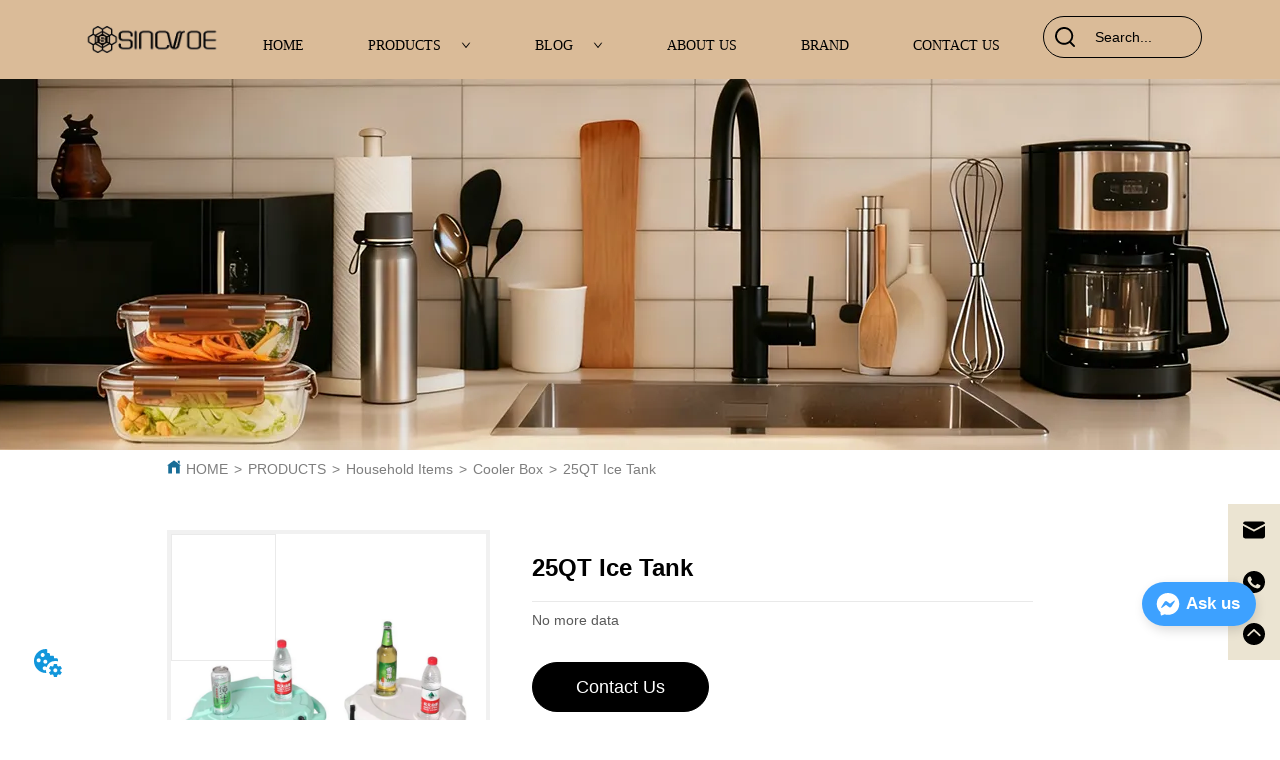

--- FILE ---
content_type: text/html; charset=utf-8
request_url: https://sinovoe.com/product/25QT_Ice_tank
body_size: 25414
content:

        <!DOCTYPE html>
        <html lang="en">
        <head>
            <meta charset="utf-8">
            <title>25QT Ice Tank-SINOVOE INTERNATIONAL LIMITED</title>
            <meta name="viewport" content="width=device-width,minimum-scale=1,initial-scale=1">
            <meta name="keywords" content="25QT Ice Tank,Cooler Box">
            <meta name="description" content="25QT Ice tank">
            <meta property="og:type" content="website">
            <meta property="og:title" content="25QT Ice Tank-SINOVOE INTERNATIONAL LIMITED">
            <meta property="og:description" content="25QT Ice tank">
            <meta property="og:image" content="https://dedjh0j7jhutx.cloudfront.net/1516389392107741184%2F1518630989612695673.jpg">
            <link rel="alternate" hreflang="en" href="https://sinovoe.com/product/25QT_Ice_tank">
            <link rel="canonical" href="https://sinovoe.com/product/25QT_Ice_tank">
            <link rel="stylesheet" href="/index.css">
            <link rel="stylesheet" href="/css/aos.css">
            <link rel="stylesheet" href="/css/animate.css">
            <link rel="icon" href=https://dedjh0j7jhutx.cloudfront.net/8cb9c5e36d65df37f572dc9b55be4716.png type="image/x-icon">
            <script>
  // Define dataLayer and the gtag function.
  window.dataLayer = window.dataLayer || [];
  function gtag(){dataLayer.push(arguments);}
  
  function getCookieValue(cookieName) {
    const name = cookieName + "=";
    const decodedCookie = decodeURIComponent(document.cookie);
    const cookieArray = decodedCookie.split(';');

    for (let i = 0; i < cookieArray.length; i++) {
        let cookie = cookieArray[i].trim();
        if (cookie.indexOf(name) === 0) {
            return cookie.substring(name.length, cookie.length);
        }
    }
    return undefined;
  };
  if (!getCookieValue('skyCmpCookie')) {
    gtag('consent', 'default', {
      'ad_storage': 'granted',
      'ad_user_data': 'granted',
      'ad_personalization': 'granted',
      'analytics_storage': 'granted',
      'functionality_storage': 'granted',
      'personalization_storage': 'granted',
      'security_storage': 'granted',
    });
  }
</script>
<script defer="defer" src='https://portlet-us.s3.amazonaws.com/bundle/cmp.js'></script>
<meta name="google-site-verification" content="PR4-tozfwJ_pb4kFv2csjF6llcu4-Z_s9mMTNEPbLBc" />
<!-- Meta Pixel Code -->
<script>
!function(f,b,e,v,n,t,s)
{if(f.fbq)return;n=f.fbq=function(){n.callMethod?
n.callMethod.apply(n,arguments):n.queue.push(arguments)};
if(!f._fbq)f._fbq=n;n.push=n;n.loaded=!0;n.version='2.0';
n.queue=[];t=b.createElement(e);t.async=!0;
t.src=v;s=b.getElementsByTagName(e)[0];
s.parentNode.insertBefore(t,s)}(window, document,'script',
'https://connect.facebook.net/en_US/fbevents.js');
fbq('init', '2244154865747190');
fbq('track', 'PageView');
</script>
<noscript><img height="1" width="1" style="display:none"
src="https://www.facebook.com/tr?id=2244154865747190&ev=PageView&noscript=1"
/></noscript>
<!-- End Meta Pixel Code -->
<!-- Google tag (gtag.js) -->
<script async src="https://www.googletagmanager.com/gtag/js?id=AW-17720831805"></script>
<script>
  window.dataLayer = window.dataLayer || [];
  function gtag(){dataLayer.push(arguments);}
  gtag('js', new Date());

  gtag('config', 'AW-17720831805');
</script> 
<!-- Google Tag Manager -->
<script>(function(w,d,s,l,i){w[l]=w[l]||[];w[l].push({'gtm.start':
new Date().getTime(),event:'gtm.js'});var f=d.getElementsByTagName(s)[0],
j=d.createElement(s),dl=l!='dataLayer'?'&l='+l:'';j.async=true;j.src=
'https://www.googletagmanager.com/gtm.js?id='+i+dl;f.parentNode.insertBefore(j,f);
})(window,document,'script','dataLayer','GTM-MV9K439C');</script>
<!-- End Google Tag Manager -->
<script defer id="SkyMessage" src="https://d1c6gk3tn6ydje.cloudfront.net/bundle/skyMessage.js?layout=right&color=#3DA1FF&pageId=105910261175533"></script>
            <style>.gridFixed{position:fixed;top:0;left:0;right:0;z-index:99}.gridLayout{width:auto;background-repeat:no-repeat;background-position:50%;background-size:cover}.gridLayout>div>.row>.edit{height:inherit}.gridLayout .gridSub{min-height:50px}.gridLayout.gridFixed{transition:background-color .3s}
.ant-form .ant-form-item{display:inline-block;padding:0 5px;margin-bottom:3px;width:100%;box-sizing:border-box}.ant-form .ant-form-item .ant-form-item-label{display:block;text-align:left}.ant-form .ant-form-item .ant-btn{line-height:1.5;position:relative;display:inline-block;font-weight:400;white-space:nowrap;text-align:center;background-image:none;-webkit-box-shadow:0 2px 0 rgba(0,0,0,.015);box-shadow:0 2px 0 rgba(0,0,0,.015);cursor:pointer;-webkit-transition:all .3s cubic-bezier(.645,.045,.355,1);transition:all .3s cubic-bezier(.645,.045,.355,1);-webkit-user-select:none;-moz-user-select:none;-ms-user-select:none;user-select:none;-ms-touch-action:manipulation;touch-action:manipulation;height:32px;padding:0;font-size:14px;border-radius:4px;color:rgba(0,0,0,.65);background-color:#fff;border:1px solid transparent;outline:0}.ant-form .ant-form-item .ant-btn-primary{color:#fff;background-color:#1890ff;text-shadow:0 -1px 0 rgba(0,0,0,.12);-webkit-box-shadow:0 2px 0 rgba(0,0,0,.045);box-shadow:0 2px 0 rgba(0,0,0,.045)}.ant-input{-webkit-box-sizing:border-box;box-sizing:border-box;margin:0;font-variant:tabular-nums;list-style:none;-webkit-font-feature-settings:"tnum";font-feature-settings:"tnum";position:relative;display:inline-block;width:100%;height:32px;padding:4px 11px;color:rgba(0,0,0,.65);font-size:14px;line-height:1.5;background-color:#fff;background-image:none;border:1px solid #d9d9d9;border-radius:4px;-webkit-transition:all .3s;transition:all .3s}.ant-input::-moz-placeholder{color:#bfbfbf;opacity:1}.ant-input:-ms-input-placeholder{color:#bfbfbf}.ant-input::-webkit-input-placeholder{color:#bfbfbf}.ant-input:placeholder-shown{text-overflow:ellipsis}.ant-input:focus,.ant-input:hover{border-color:#40a9ff}.ant-input:focus{outline:0;-webkit-box-shadow:0 0 0 2px rgba(24,144,255,.2);box-shadow:0 0 0 2px rgba(24,144,255,.2)}.ant-input-disabled{color:rgba(0,0,0,.25);background-color:#f5f5f5;cursor:not-allowed;opacity:1}.ant-input-disabled:hover{border-color:#d9d9d9;border-right-width:1px!important}.ant-input[disabled]{color:rgba(0,0,0,.25);background-color:#f5f5f5;cursor:not-allowed;opacity:1}.ant-input[disabled]:hover{border-color:#d9d9d9;border-right-width:1px!important}textarea.ant-input{max-width:100%;height:auto;min-height:32px;line-height:1.5;vertical-align:bottom;-webkit-transition:all .3s,height 0s;transition:all .3s,height 0s}.ant-input-lg{height:40px;padding:6px 11px;font-size:16px}.ant-input-sm{height:24px;padding:1px 7px}.ant-input-clear-icon{color:rgba(0,0,0,.25);font-size:12px;cursor:pointer;-webkit-transition:color .3s;transition:color .3s;vertical-align:0}.ant-input-clear-icon:hover{color:rgba(0,0,0,.45)}.ant-input-clear-icon:active{color:rgba(0,0,0,.65)}.ant-input-clear-icon+i{margin-left:6px}.ant-input-textarea-clear-icon{color:rgba(0,0,0,.25);font-size:12px;cursor:pointer;-webkit-transition:color .3s;transition:color .3s;position:absolute;top:0;right:0;margin:8px 8px 0 0}.ant-input-textarea-clear-icon:hover{color:rgba(0,0,0,.45)}.ant-input-textarea-clear-icon:active{color:rgba(0,0,0,.65)}.ant-input-textarea-clear-icon+i{margin-left:6px}.ant-radio-group{-webkit-box-sizing:border-box;box-sizing:border-box;margin:0;padding:0;color:rgba(0,0,0,.65);font-size:14px;font-variant:tabular-nums;line-height:1.5;list-style:none;-webkit-font-feature-settings:"tnum";font-feature-settings:"tnum";display:inline-block;line-height:unset}.ant-radio-wrapper{margin:0 8px 0 0}.ant-radio,.ant-radio-wrapper{-webkit-box-sizing:border-box;box-sizing:border-box;padding:0;color:rgba(0,0,0,.65);font-size:14px;font-variant:tabular-nums;line-height:1.5;list-style:none;-webkit-font-feature-settings:"tnum";font-feature-settings:"tnum";position:relative;display:inline-block;white-space:nowrap;cursor:pointer}.ant-radio{margin:0;line-height:1;vertical-align:sub;outline:none}.ant-radio-input:focus+.ant-radio-inner,.ant-radio-wrapper:hover .ant-radio,.ant-radio:hover .ant-radio-inner{border-color:#1890ff}.ant-radio-input:focus+.ant-radio-inner{-webkit-box-shadow:0 0 0 3px rgba(24,144,255,.08);box-shadow:0 0 0 3px rgba(24,144,255,.08)}.ant-radio-checked:after{position:absolute;top:0;left:0;width:100%;height:100%;border:1px solid #1890ff;border-radius:50%;visibility:hidden;-webkit-animation:antRadioEffect .36s ease-in-out;animation:antRadioEffect .36s ease-in-out;-webkit-animation-fill-mode:both;animation-fill-mode:both;content:""}.ant-radio-wrapper:hover .ant-radio:after,.ant-radio:hover:after{visibility:visible}.ant-radio-inner{position:relative;top:0;left:0;display:block;width:16px;height:16px;background-color:#fff;border:1px solid #d9d9d9;border-radius:100px;-webkit-transition:all .3s;transition:all .3s}.ant-radio-inner:after{position:absolute;top:3px;left:3px;display:table;width:8px;height:8px;background-color:#1890ff;border-top:0;border-left:0;border-radius:8px;-webkit-transform:scale(0);-ms-transform:scale(0);transform:scale(0);opacity:0;-webkit-transition:all .3s cubic-bezier(.78,.14,.15,.86);transition:all .3s cubic-bezier(.78,.14,.15,.86);content:" "}.ant-radio-input{position:absolute;top:0;right:0;bottom:0;left:0;z-index:1;cursor:pointer;opacity:0}.ant-radio-checked .ant-radio-inner{border-color:#1890ff}.ant-radio-checked .ant-radio-inner:after{-webkit-transform:scale(1);-ms-transform:scale(1);transform:scale(1);opacity:1;-webkit-transition:all .3s cubic-bezier(.78,.14,.15,.86);transition:all .3s cubic-bezier(.78,.14,.15,.86)}.ant-radio-disabled .ant-radio-inner{background-color:#f5f5f5;border-color:#d9d9d9!important;cursor:not-allowed}.ant-radio-disabled .ant-radio-inner:after{background-color:rgba(0,0,0,.2)}.ant-radio-disabled .ant-radio-input{cursor:not-allowed}.ant-radio-disabled+span{color:rgba(0,0,0,.25);cursor:not-allowed}span.ant-radio+*{padding-right:8px;padding-left:8px}.ant-radio-button-wrapper{position:relative;display:inline-block;height:32px;margin:0;padding:0 15px;color:rgba(0,0,0,.65);line-height:30px;background:#fff;border:1px solid #d9d9d9;border-top:1.02px solid #d9d9d9;border-left:0;cursor:pointer;-webkit-transition:color .3s,background .3s,border-color .3s;transition:color .3s,background .3s,border-color .3s}.ant-radio-button-wrapper a{color:rgba(0,0,0,.65)}.ant-radio-button-wrapper>.ant-radio-button{display:block;width:0;height:0;margin-left:0}.ant-radio-group-large .ant-radio-button-wrapper{height:40px;font-size:16px;line-height:38px}.ant-radio-group-small .ant-radio-button-wrapper{height:24px;padding:0 7px;line-height:22px}.ant-radio-button-wrapper:not(:first-child):before{position:absolute;top:0;left:-1px;display:block;width:1px;height:100%;background-color:#d9d9d9;content:""}.ant-radio-button-wrapper:first-child{border-left:1px solid #d9d9d9;border-radius:4px 0 0 4px}.ant-radio-button-wrapper:last-child{border-radius:0 4px 4px 0}.ant-radio-button-wrapper:first-child:last-child{border-radius:4px}.ant-radio-button-wrapper:hover{position:relative;color:#1890ff}.ant-radio-button-wrapper:focus-within{outline:3px solid rgba(24,144,255,.06)}.ant-radio-button-wrapper .ant-radio-inner,.ant-radio-button-wrapper input[type=checkbox],.ant-radio-button-wrapper input[type=radio]{width:0;height:0;opacity:0;pointer-events:none}.ant-radio-button-wrapper-checked:not(.ant-radio-button-wrapper-disabled){z-index:1;color:#1890ff;background:#fff;border-color:#1890ff;-webkit-box-shadow:-1px 0 0 0 #1890ff;box-shadow:-1px 0 0 0 #1890ff}.ant-radio-button-wrapper-checked:not(.ant-radio-button-wrapper-disabled):before{background-color:#1890ff!important;opacity:.1}.ant-radio-button-wrapper-checked:not(.ant-radio-button-wrapper-disabled):first-child{border-color:#1890ff;-webkit-box-shadow:none!important;box-shadow:none!important}.ant-radio-button-wrapper-checked:not(.ant-radio-button-wrapper-disabled):hover{color:#40a9ff;border-color:#40a9ff;-webkit-box-shadow:-1px 0 0 0 #40a9ff;box-shadow:-1px 0 0 0 #40a9ff}.ant-radio-button-wrapper-checked:not(.ant-radio-button-wrapper-disabled):active{color:#096dd9;border-color:#096dd9;-webkit-box-shadow:-1px 0 0 0 #096dd9;box-shadow:-1px 0 0 0 #096dd9}.ant-radio-button-wrapper-checked:not(.ant-radio-button-wrapper-disabled):focus-within{outline:3px solid rgba(24,144,255,.06)}.ant-radio-group-solid .ant-radio-button-wrapper-checked:not(.ant-radio-button-wrapper-disabled){color:#fff;background:#1890ff;border-color:#1890ff}.ant-radio-group-solid .ant-radio-button-wrapper-checked:not(.ant-radio-button-wrapper-disabled):hover{color:#fff;background:#40a9ff;border-color:#40a9ff}.ant-radio-group-solid .ant-radio-button-wrapper-checked:not(.ant-radio-button-wrapper-disabled):active{color:#fff;background:#096dd9;border-color:#096dd9}.ant-radio-group-solid .ant-radio-button-wrapper-checked:not(.ant-radio-button-wrapper-disabled):focus-within{outline:3px solid rgba(24,144,255,.06)}.ant-radio-button-wrapper-disabled{cursor:not-allowed}.ant-radio-button-wrapper-disabled,.ant-radio-button-wrapper-disabled:first-child,.ant-radio-button-wrapper-disabled:hover{color:rgba(0,0,0,.25);background-color:#f5f5f5;border-color:#d9d9d9}.ant-radio-button-wrapper-disabled:first-child{border-left-color:#d9d9d9}.ant-radio-button-wrapper-disabled.ant-radio-button-wrapper-checked{color:#fff;background-color:#e6e6e6;border-color:#d9d9d9;-webkit-box-shadow:none;box-shadow:none}@-webkit-keyframes antRadioEffect{0%{-webkit-transform:scale(1);transform:scale(1);opacity:.5}to{-webkit-transform:scale(1.6);transform:scale(1.6);opacity:0}}@keyframes antRadioEffect{0%{-webkit-transform:scale(1);transform:scale(1);opacity:.5}to{-webkit-transform:scale(1.6);transform:scale(1.6);opacity:0}}@supports (-moz-appearance:meterbar) and (background-blend-mode:difference,normal){.ant-radio{vertical-align:text-bottom}}@-webkit-keyframes antCheckboxEffect{0%{-webkit-transform:scale(1);transform:scale(1);opacity:.5}to{-webkit-transform:scale(1.6);transform:scale(1.6);opacity:0}}@keyframes antCheckboxEffect{0%{-webkit-transform:scale(1);transform:scale(1);opacity:.5}to{-webkit-transform:scale(1.6);transform:scale(1.6);opacity:0}}.ant-checkbox{-webkit-box-sizing:border-box;box-sizing:border-box;margin:0;padding:0;color:rgba(0,0,0,.65);font-size:14px;font-variant:tabular-nums;line-height:1.5;list-style:none;-webkit-font-feature-settings:"tnum";font-feature-settings:"tnum";position:relative;top:-.09em;display:inline-block;line-height:1;white-space:nowrap;vertical-align:middle;outline:none;cursor:pointer}.ant-checkbox-input:focus+.ant-checkbox-inner,.ant-checkbox-wrapper:hover .ant-checkbox-inner,.ant-checkbox:hover .ant-checkbox-inner{border-color:#1890ff}.ant-checkbox-checked:after{position:absolute;top:0;left:0;width:100%;height:100%;border:1px solid #1890ff;border-radius:2px;visibility:hidden;-webkit-animation:antCheckboxEffect .36s ease-in-out;animation:antCheckboxEffect .36s ease-in-out;-webkit-animation-fill-mode:backwards;animation-fill-mode:backwards;content:""}.ant-checkbox-wrapper:hover .ant-checkbox:after,.ant-checkbox:hover:after{visibility:visible}.ant-checkbox-inner{position:relative;top:0;left:0;display:block;width:16px;height:16px;background-color:#fff;border:1px solid #d9d9d9;border-radius:2px;border-collapse:separate;-webkit-transition:all .3s;transition:all .3s}.ant-checkbox-inner:after{position:absolute;top:50%;left:22%;display:table;width:5.71428571px;height:9.14285714px;border:2px solid #fff;border-top:0;border-left:0;-webkit-transform:rotate(45deg) scale(0) translate(-50%,-50%);-ms-transform:rotate(45deg) scale(0) translate(-50%,-50%);transform:rotate(45deg) scale(0) translate(-50%,-50%);opacity:0;-webkit-transition:all .1s cubic-bezier(.71,-.46,.88,.6),opacity .1s;transition:all .1s cubic-bezier(.71,-.46,.88,.6),opacity .1s;content:" "}.ant-checkbox-input{position:absolute;top:0;right:0;bottom:0;left:0;z-index:1;width:100%;height:100%;cursor:pointer;opacity:0}.ant-checkbox-checked .ant-checkbox-inner:after{position:absolute;display:table;border:2px solid #fff;border-top:0;border-left:0;-webkit-transform:rotate(45deg) scale(1) translate(-50%,-50%);-ms-transform:rotate(45deg) scale(1) translate(-50%,-50%);transform:rotate(45deg) scale(1) translate(-50%,-50%);opacity:1;-webkit-transition:all .2s cubic-bezier(.12,.4,.29,1.46) .1s;transition:all .2s cubic-bezier(.12,.4,.29,1.46) .1s;content:" "}.ant-checkbox-checked .ant-checkbox-inner{background-color:#1890ff;border-color:#1890ff}.ant-checkbox-disabled{cursor:not-allowed}.ant-checkbox-disabled.ant-checkbox-checked .ant-checkbox-inner:after{border-color:rgba(0,0,0,.25);-webkit-animation-name:none;animation-name:none}.ant-checkbox-disabled .ant-checkbox-input{cursor:not-allowed}.ant-checkbox-disabled .ant-checkbox-inner{background-color:#f5f5f5;border-color:#d9d9d9!important}.ant-checkbox-disabled .ant-checkbox-inner:after{border-color:#f5f5f5;border-collapse:separate;-webkit-animation-name:none;animation-name:none}.ant-checkbox-disabled+span{color:rgba(0,0,0,.25);cursor:not-allowed}.ant-checkbox-disabled:hover:after,.ant-checkbox-wrapper:hover .ant-checkbox-disabled:after{visibility:hidden}.ant-checkbox-wrapper{-webkit-box-sizing:border-box;box-sizing:border-box;margin:0;padding:0;color:rgba(0,0,0,.65);font-size:14px;font-variant:tabular-nums;line-height:1.5;list-style:none;-webkit-font-feature-settings:"tnum";font-feature-settings:"tnum";display:inline-block;line-height:unset;cursor:pointer}.ant-checkbox-wrapper.ant-checkbox-wrapper-disabled{cursor:not-allowed}.ant-checkbox-wrapper+.ant-checkbox-wrapper{margin-left:8px}.ant-checkbox+span{padding-right:8px;padding-left:8px}.ant-checkbox-group{-webkit-box-sizing:border-box;box-sizing:border-box;margin:0;padding:0;color:rgba(0,0,0,.65);font-size:14px;font-variant:tabular-nums;line-height:1.5;list-style:none;-webkit-font-feature-settings:"tnum";font-feature-settings:"tnum";display:inline-block}.ant-checkbox-group-item{display:inline-block;margin-right:8px}.ant-checkbox-group-item:last-child{margin-right:0}.ant-checkbox-group-item+.ant-checkbox-group-item{margin-left:0}.ant-checkbox-indeterminate .ant-checkbox-inner{background-color:#fff;border-color:#d9d9d9}.ant-checkbox-indeterminate .ant-checkbox-inner:after{top:50%;left:50%;width:8px;height:8px;background-color:#1890ff;border:0;-webkit-transform:translate(-50%,-50%) scale(1);-ms-transform:translate(-50%,-50%) scale(1);transform:translate(-50%,-50%) scale(1);opacity:1;content:" "}.ant-checkbox-indeterminate.ant-checkbox-disabled .ant-checkbox-inner:after{background-color:rgba(0,0,0,.25);border-color:rgba(0,0,0,.25)}.Form{padding:20px;background-color:transparent}
.video{max-width:800px}#root{min-height:100%}@media screen and (max-width:600px){.RootSortable{padding-bottom:53px}}.ProDel{min-height:20px;overflow-x:auto}@media screen and (min-width:600px){.ProdelContent{display:block}.MobiledelContent{display:none}}@media screen and (max-width:600px){.MobiledelContent{display:block}.ProdelContent{display:none}}
.Button{min-width:30px}.Button a{text-align:center;display:inline-block;width:100%;transform:translateY(-50%);position:relative;top:50%}.Button a svg{display:none;width:15px;height:15px;margin-right:3px}.Button a .button0_text,.Button a svg{vertical-align:middle}
.emptyDiv{text-align:center;height:100%;display:flex;flex-direction:column;align-items:center;justify-content:center;border:1px dashed #bbb;min-height:100px}.web_col_content_empty_tips_btn{-webkit-box-sizing:border-box;-moz-box-sizing:border-box;box-sizing:border-box;display:inline-block;width:130px;height:40px;line-height:40px;padding:0;border:1px solid rgba(127,155,255,.6);background-color:rgba(202,214,255,.1);color:#5874d8;font-size:15px;vertical-align:middle;cursor:pointer;-webkit-border-radius:2px;-moz-border-radius:2px;border-radius:2px;outline:0}.web_col_content_empty_tips_icon{display:inline-block;width:17px;height:14px;margin-right:5px;vertical-align:middle}.web_col_content_empty_tips_text{display:inline-block}.video{max-width:800px}#root{min-height:100%}@media screen and (max-width:600px){.RootSortable{padding-bottom:53px}}.rootgridv212{position:relative}.rootgridv212 .box,.rootgridv212 .cell{width:100%}.rootgridv212 .box .grid_content,.rootgridv212 .cell .grid_content{height:100%}.rootgridv212 .box>.grid_content{box-sizing:border-box;display:flex;flex:0 1 auto;flex-direction:row;flex-wrap:wrap;margin-right:0;margin-left:0}.rootgridv212 .cell.edit{position:relative}.rootgridv212 .cell.edit.empty{height:auto;display:flex;flex-direction:column}.rootgridv212 .grid_content:after,.rootgridv212 .grid_content:before{content:"";display:flex}
.emptyDiv{text-align:center;height:100%;display:flex;flex-direction:column;align-items:center;justify-content:center;border:1px dashed #bbb;min-height:100px}.web_col_content_empty_tips_btn{-webkit-box-sizing:border-box;-moz-box-sizing:border-box;box-sizing:border-box;display:inline-block;width:130px;height:40px;line-height:40px;padding:0;border:1px solid rgba(127,155,255,.6);background-color:rgba(202,214,255,.1);color:#5874d8;font-size:15px;vertical-align:middle;cursor:pointer;-webkit-border-radius:2px;-moz-border-radius:2px;border-radius:2px;outline:0}.web_col_content_empty_tips_icon{display:inline-block;width:17px;height:14px;margin-right:5px;vertical-align:middle}.web_col_content_empty_tips_text{display:inline-block}.video{max-width:800px}#root{min-height:100%}@media screen and (max-width:600px){.RootSortable{padding-bottom:53px}}.rootgridv2214{position:relative}.rootgridv2214 .box,.rootgridv2214 .cell{width:100%}.rootgridv2214 .box .grid_content,.rootgridv2214 .cell .grid_content{height:100%}.rootgridv2214 .box>.grid_content{box-sizing:border-box;display:flex;flex:0 1 auto;flex-direction:row;flex-wrap:wrap;margin-right:0;margin-left:0}.rootgridv2214 .cell.edit{position:relative}.rootgridv2214 .cell.edit.empty{height:auto;display:flex;flex-direction:column}.rootgridv2214 .grid_content:after,.rootgridv2214 .grid_content:before{content:"";display:flex}
.SplitLine1{padding-top:5px;padding-bottom:5px}.SplitLine1 hr{color:#ddd;border-top-width:1px;border-top-style:solid;border-left:none;border-right:none;border-bottom:none}
.Breadcrumb{font-size:14px}.Breadcrumb .breadcrumb-box{display:flex;align-items:flex-end;overflow-x:hidden}.Breadcrumb .breadcrumb-link{color:#333;flex-shrink:0}.Breadcrumb .breadcrumb-currenctTag{display:inline-block}.Breadcrumb .breadcrumb-separator{margin:0 6px}.Breadcrumb svg{width:14px;height:14px;margin-right:5px;color:#333}
.magnifier-thumb-wrapper{position:relative;display:block;top:0;left:0;width:100%;height:100%}.magnifier-lens{overflow:hidden;background-color:#fff;opacity:.4}.magnifier-lens,.magnifier-loader{position:absolute;border:1px solid #ccc;top:0;left:0}.magnifier-loader{color:#fff;text-align:center;background:transparent;background:rgba(50,50,50,.5);-ms-filter:"progid:DXImageTransform.Microsoft.gradient(startColorstr=#7F323232,endColorstr=#7F323232)";filter:progid:DXImageTransform.Microsoft.gradient(startColorstr=#7F323232,endColorstr=#7F323232)}.magnifier-loader-text{font:13px Arial;margin-top:10px}.magnifier-preview{padding:0;width:100%;height:150px;position:relative;overflow:hidden;z-index:100;pointer-events:none}.magnifier-preview img{position:absolute;top:0;left:0}.hidden{display:none}.ScrollImage-inner{position:relative;width:100%;margin:0 auto}.ScrollImage-inner .ScrollImage-content{overflow:hidden;position:relative}.ScrollImage-inner .ScrollImage-content:hover .ScrollImage-box{animation-play-state:paused!important;-webkit-animation-play-state:paused!important}.ScrollImage-inner .ScrollImage-content .ScrollImage-box{display:flex;position:relative;transition-timing-function:linear;animation-timing-function:linear;-webkit-animation-timing-function:linear;animation-iteration-count:infinite;-webkit-animation-iteration-count:infinite}.ScrollImage-inner .ScrollImage-content .ScrollImage-box .ScrollImage-cell{flex-shrink:0;box-sizing:border-box}.ScrollImage-inner .ScrollImage-content .ScrollImage-box .ScrollImage-cell img{display:block;width:196px;height:100px;max-width:100%}.ScrollImage-inner .ScrollImage-content .ScrollImage-box .ScrollImage-cell .ScrollImage_shade{width:196px;display:flex;justify-content:center;align-items:center;flex-direction:column;text-align:center;margin:0 auto}.ScrollImage-inner .ScrollImage-content .ScrollImage-box .ScrollImage-cell .ScrollImage_shade .ScrollImage_title{width:100%;overflow:hidden;text-overflow:ellipsis;white-space:nowrap;color:#333;text-align:center}.ScrollImage-inner .ScrollImage-content .ScrollImage-box .ScrollImage-cell .ScrollImage_shade .ScrollImage_describe{font-size:12px;width:100%;max-height:40px;overflow:hidden;text-overflow:ellipsis;-webkit-line-clamp:4;-webkit-box-orient:vertical;display:-webkit-box;color:#333;text-align:center}.ScrollImage-inner .arrow-prev{left:0}.ScrollImage-inner .arrow-next{right:0}.ScrollImage-inner .arrow{position:absolute;top:0;bottom:0}.ScrollImage-inner .arrow,.ScrollImage-inner .arrow i{width:30px;display:flex;justify-content:center;align-items:center}.ScrollImage-inner .arrow i{color:#000;font-size:16px;height:50px;cursor:pointer}.video{max-width:800px}#root{min-height:100%}@media screen and (max-width:600px){.RootSortable{padding-bottom:53px}}.ImageSource{box-sizing:initial;width:100%}.ImageSource .detail_img{width:100%;position:relative;margin-top:20px}.ImageSource .detail_img_big{width:100%;height:100%}.ImageSource .detail_img_big .imageZoom{position:relative;width:100%;height:100%;left:0}.ImageSource .detail_img_big .imageZoom #preview{position:fixed;left:0;top:0}.ImageSource .detail_img_big img{width:100%;height:100%}@media screen and (max-width:600px){.ImageSource2{margin-left:0}.ImageSource2,.ImageSource2 .detail_img_big img{width:100%!important}.ImageSource2 .detail_img .prev{left:0}.ImageSource2 .detail_img .next{right:0}}

.TextSource{font-size:12px;line-height:1.5}
.DataSourceText a{color:inherit}
.video{max-width:800px}#root{min-height:100%}@media screen and (max-width:600px){.RootSortable{padding-bottom:53px}}.ListScrollRecommend{white-space:pre-wrap;max-width:100%;overflow:hidden;display:block;margin:0 auto;transition:all .5s ease-out}.ListScrollRecommend .btnContainer .btnWrap{display:inline-block}.ListScrollRecommend .btnContainer .btnWrap .btn_more{display:block}.ListScrollRecommend .btnContainer .btnWrap .btn_more span{line-height:36px}.ScrollImage-inner{position:relative;width:100%;margin:0 auto}.ScrollImage-inner .ScrollImage-content{overflow:hidden;position:relative}.ScrollImage-inner .ScrollImage-content:hover .ScrollImage-box{animation-play-state:paused!important;-webkit-animation-play-state:paused!important}.ScrollImage-inner .ScrollImage-content .ScrollImage-box{display:flex;position:relative;transition-timing-function:linear;animation-timing-function:linear;-webkit-animation-timing-function:linear;animation-iteration-count:infinite;-webkit-animation-iteration-count:infinite}.ScrollImage-inner .ScrollImage-content .ScrollImage-box .ScrollImage-cell{flex-shrink:0;box-sizing:border-box}.ScrollImage-inner .ScrollImage-content .ScrollImage-box .ScrollImage-cell img{display:block;width:196px;height:100px;max-width:100%}.ScrollImage-inner .ScrollImage-content .ScrollImage-box .ScrollImage-cell .ScrollImage_shade{width:196px;display:flex;justify-content:center;align-items:center;flex-direction:column;text-align:center;margin:0 auto}.ScrollImage-inner .ScrollImage-content .ScrollImage-box .ScrollImage-cell .ScrollImage_shade .ScrollImage_title{width:100%;overflow:hidden;text-overflow:ellipsis;color:#333;text-align:center;-webkit-line-clamp:1;-webkit-box-orient:vertical;display:-webkit-box}.ScrollImage-inner .ScrollImage-content .ScrollImage-box .ScrollImage-cell .ScrollImage_shade .ScrollImage_name{width:100%;overflow:hidden;text-overflow:ellipsis;color:#333;text-align:center;-webkit-line-clamp:1;-webkit-box-orient:vertical;display:none}.ScrollImage-inner .ScrollImage-content .ScrollImage-box .ScrollImage-cell .ScrollImage_shade .ScrollImage_describe{font-size:12px;width:100%;overflow:hidden;text-overflow:ellipsis;-webkit-line-clamp:4;-webkit-box-orient:vertical;display:-webkit-box;color:#333;text-align:center}.ScrollImage-inner .arrow-prev{left:0}.ScrollImage-inner .arrow-next{right:0}.ScrollImage-inner .arrow{position:absolute;top:0;bottom:0}.ScrollImage-inner .arrow,.ScrollImage-inner .arrow i{width:30px;display:flex;justify-content:center;align-items:center}.ScrollImage-inner .arrow i{color:#000;font-size:16px;height:50px;cursor:pointer}.empty-content{text-align:center;margin:10px 0;height:800px}.empty-content .text{margin-top:40px;font-size:18px;color:#333}
.CImage{overflow:hidden}.CImage h1,.CImage h2,.CImage h3,.CImage h4,.CImage h5,.CImage h6{font-weight:400}.CImage .none{pointer-events:none}.CImage .CImage_box{width:100%;height:100%;position:relative;display:block;overflow:hidden}.CImage .CImage_box:hover{z-index:1}.CImage .CImage_title{position:absolute;bottom:0;width:100%;line-height:1.5;text-align:center;display:none}.CImage .CImage_view{cursor:pointer}.CImage img{width:100%;height:100%;display:block;transition:all .3s ease-out;-webkit-transition:all .3s ease-out}
.nav-pc5{width:100%}.nav-pc5 .iconsanjiaoxing{margin-left:auto;margin-right:5px}.nav-pc5 .nav-level2,.nav-pc5 .nav-sub{z-index:50}.nav-pc5 .nav-level1{margin:0;width:100%;text-align:center;font-size:20px}.nav-pc5 .nav-level1 .nav-item-level1{position:relative;max-width:100%;display:inline-block}.nav-pc5 .nav-level1 .nav-item-level1 .nav-title-level1{display:block;text-align:center;text-decoration:none;transition:all .2s ease;width:100%;overflow:hidden;text-overflow:ellipsis;white-space:nowrap;color:#000}.nav-pc5 .nav-level1 .nav-item-level1 .nav-title-level1 .allrow{margin-left:20px}.nav-pc5 .nav-level1 .nav-item-level1 .nav-title-level1 .allrow svg{transform:rotate(90deg)}.nav-pc5 .nav-level1 .nav-item-level1 .nav-level2{position:absolute;top:100%;visibility:hidden;font-size:20px;transition:all .3s ease;opacity:0;transform:scaleY(0);transform-origin:top}.nav-pc5 .nav-level1 .nav-item-level1 .nav-level2 .nav-item-level2{float:none;position:relative}.nav-pc5 .nav-level1 .nav-item-level1 .nav-level2 .nav-item-level2 .nav-title-level2{text-align:left!important;text-decoration:none;display:flex;overflow:hidden;text-overflow:ellipsis;color:#000}.nav-pc5 .nav-level1 .nav-item-level1 .nav-level2 .nav-item-level2 .nav-sub{position:absolute;top:0;left:100%;visibility:hidden;font-size:20px;transition:all .3s ease;opacity:0;transform:scaleX(0);transform-origin:left}.nav-pc5 .nav-level1 .nav-item-level1 .nav-level2 .nav-item-level2 .nav-sub .nav-sub-item{float:none;position:relative}.nav-pc5 .nav-level1 .nav-item-level1 .nav-level2 .nav-item-level2 .nav-sub .nav-sub-item .nav-sub-title{text-align:left!important;text-decoration:none;display:flex;overflow:hidden;text-overflow:ellipsis;color:#000}.nav-pc5 .nav-level1 .nav-item-level1 .nav-level2 .nav-item-level2 .nav-sub .nav-sub-item:hover>ul.nav-sub{top:0;left:100%;visibility:visible;opacity:1;transform:scaleY(1)}.nav-pc5 .nav-level1 .nav-item-level1 .nav-level2 .nav-item-level2 .nav-sub .nav-sub{visibility:hidden}.nav-pc5 .nav-level1 .nav-item-level1 .nav-level2 .nav-item-level2:hover>ul.nav-sub{visibility:visible;opacity:1;transform:scaleY(1)}.nav-pc5 .nav-level1 .nav-item-level1:hover ul.nav-level2{visibility:visible;opacity:1;transform:scaleX(1)}
.SearchRecommend2 .ant-select{-webkit-box-sizing:border-box;box-sizing:border-box;margin:0;padding:0;color:rgba(0,0,0,.65);font-size:14px;font-variant:tabular-nums;list-style:none;-webkit-font-feature-settings:"tnum";font-feature-settings:"tnum";position:relative;display:inline-block;outline:0}.SearchRecommend2 .ant-select .icon{height:100%;display:flex;align-items:center;margin-right:10px}.SearchRecommend2 .ant-select .filterInput{width:100%;height:100%;border:none!important;background:none!important;margin:0;padding:0;z-index:2}.SearchRecommend2 .ant-select .filterInput:focus{outline:none!important;box-shadow:none!important}.SearchRecommend2 .ant-select .ant-select-dropdown-menu{display:flex;flex-wrap:wrap;padding:10px}.SearchRecommend2 .ant-select .ant-select-dropdown-menu .title{display:block;width:100%;font-size:23px;margin-bottom:3px}.SearchRecommend2 .ant-select .ant-select-dropdown-menu .ant-select-dropdown-menu-item-search .wrap{overflow:hidden;width:100%;margin:3px;padding:8px;border-radius:8px;background-color:grey;display:flex;justify-items:center;align-items:center}.SearchRecommend2 .ant-select .ant-select-dropdown-menu .ant-select-dropdown-menu-item-search .wrap .optionImg{width:40px;height:40px;vertical-align:bottom}.SearchRecommend2 .ant-select .ant-select-dropdown-menu .ant-select-dropdown-menu-item-search .wrap .optionName{overflow:hidden;white-space:nowrap;text-overflow:ellipsis;margin-left:8px}.SearchRecommend2 .ant-select ol,.SearchRecommend2 .ant-select ul{margin:0;padding:0;list-style:none}.SearchRecommend2 .ant-select>ul>li>a{padding:0;background-color:#fff}.SearchRecommend2 .ant-select-selection{display:block;-webkit-box-sizing:border-box;box-sizing:border-box;background-color:#fff;line-height:32px;border:1px solid #d9d9d9;border-top:1.02px solid #d9d9d9;border-radius:4px;outline:none;-webkit-transition:all .3s cubic-bezier(.645,.045,.355,1),visibility 0s;transition:all .3s cubic-bezier(.645,.045,.355,1),visibility 0s;-webkit-user-select:none;-moz-user-select:none;-ms-user-select:none;user-select:none}.SearchRecommend2 .ant-select-selection:hover{border-color:#40a9ff}.SearchRecommend2 .ant-select-focused .ant-select-selection,.SearchRecommend2 .ant-select-selection:active,.SearchRecommend2 .ant-select-selection:focus{border-color:#40a9ff;outline:0;-webkit-box-shadow:0 0 0 2px rgba(24,144,255,.2);box-shadow:0 0 0 2px rgba(24,144,255,.2)}.SearchRecommend2 .ant-select-selection__clear{position:absolute;top:50%;right:11px;z-index:1;display:inline-block;width:12px;height:12px;margin-top:-6px;color:rgba(0,0,0,.25);font-size:12px;font-style:normal;line-height:12px;text-align:center;text-transform:none;background:#fff;cursor:pointer;opacity:0;-webkit-transition:color .3s ease,opacity .15s ease;transition:color .3s ease,opacity .15s ease;text-rendering:auto}.SearchRecommend2 .ant-select-selection__clear:before{display:block}.SearchRecommend2 .ant-select-selection__clear:hover{color:rgba(0,0,0,.45)}.SearchRecommend2 .ant-select-selection:hover .ant-select-selection__clear{opacity:1}.SearchRecommend2 .ant-select-selection-selected-value{max-width:100%;overflow:hidden;white-space:nowrap;text-overflow:ellipsis;display:flex;align-items:center}.SearchRecommend2 .ant-select-no-arrow .ant-select-selection-selected-value{padding-right:0}.SearchRecommend2 .ant-select-disabled{color:rgba(0,0,0,.25)}.SearchRecommend2 .ant-select-disabled .ant-select-selection{background:#f5f5f5;cursor:not-allowed}.SearchRecommend2 .ant-select-disabled .ant-select-selection:active,.SearchRecommend2 .ant-select-disabled .ant-select-selection:focus,.SearchRecommend2 .ant-select-disabled .ant-select-selection:hover{border-color:#d9d9d9;-webkit-box-shadow:none;box-shadow:none}.SearchRecommend2 .ant-select-disabled .ant-select-selection__clear{display:none;visibility:hidden;pointer-events:none}.SearchRecommend2 .ant-select-disabled .ant-select-selection--multiple .ant-select-selection__choice{padding-right:10px;color:rgba(0,0,0,.33);background:#f5f5f5}.SearchRecommend2 .ant-select-disabled .ant-select-selection--multiple .ant-select-selection__choice__remove{display:none}.SearchRecommend2 .ant-select-selection--single{position:relative;cursor:pointer}.SearchRecommend2 .ant-select-selection--single .ant-select-selection__rendered{margin-right:24px}.SearchRecommend2 .ant-select-no-arrow .ant-select-selection__rendered{margin-right:11px}.SearchRecommend2 .ant-select-selection__rendered{position:relative;display:flex;align-items:center;margin-right:11px;margin-left:11px}.SearchRecommend2 .ant-select-selection__rendered:after{display:inline-block;width:0;visibility:hidden;content:".";pointer-events:none}.SearchRecommend2 .ant-select-lg{font-size:16px}.SearchRecommend2 .ant-select-lg .ant-select-selection--single{height:40px}.SearchRecommend2 .ant-select-lg .ant-select-selection__rendered{line-height:38px}.SearchRecommend2 .ant-select-lg .ant-select-selection--multiple{min-height:40px}.SearchRecommend2 .ant-select-lg .ant-select-selection--multiple .ant-select-selection__clear{top:20px}.SearchRecommend2 .ant-select-sm .ant-select-selection--single{height:24px}.SearchRecommend2 .ant-select-sm .ant-select-selection__rendered{margin-left:7px;line-height:22px}.SearchRecommend2 .ant-select-sm .ant-select-selection--multiple{min-height:24px}.SearchRecommend2 .ant-select-sm .ant-select-selection--multiple .ant-select-selection__rendered li{height:16px;line-height:14px}.SearchRecommend2 .ant-select-sm .ant-select-selection--multiple .ant-select-selection__clear{top:12px}.SearchRecommend2 .ant-select-sm .ant-select-arrow,.SearchRecommend2 .ant-select-sm .ant-select-selection__clear{right:8px}.SearchRecommend2 .ant-select-disabled .ant-select-selection__choice__remove{color:rgba(0,0,0,.25);cursor:default}.SearchRecommend2 .ant-select-disabled .ant-select-selection__choice__remove:hover{color:rgba(0,0,0,.25)}.SearchRecommend2 .ant-select-search__field__placeholder,.SearchRecommend2 .ant-select-selection__placeholder{display:flex;position:absolute;top:50%;right:9px;left:0;max-width:100%;height:20px;margin-top:-10px;overflow:hidden;color:#bfbfbf;line-height:20px;white-space:nowrap;text-align:left;text-overflow:ellipsis;color:#bbb}.SearchRecommend2 .ant-select-open .ant-select-arrow-icon svg{-webkit-transform:rotate(180deg);-ms-transform:rotate(180deg);transform:rotate(180deg)}.SearchRecommend2 .ant-select-open .ant-select-selection{border-color:#40a9ff;border-right-width:1px!important;outline:0;-webkit-box-shadow:0 0 0 2px rgba(24,144,255,.2);box-shadow:0 0 0 2px rgba(24,144,255,.2)}.SearchRecommend2 .ant-select-dropdown{overflow:hidden;margin:0;padding:0;color:rgba(0,0,0,.65);font-variant:tabular-nums;list-style:none;-webkit-font-feature-settings:"tnum";font-feature-settings:"tnum";position:absolute;top:-9999px;left:-9999px;z-index:1050;-webkit-box-sizing:border-box;box-sizing:border-box;font-size:14px;font-variant:normal;background-color:#fff;border-radius:4px;outline:none;-webkit-box-shadow:0 2px 8px rgba(0,0,0,.15);box-shadow:0 2px 8px rgba(0,0,0,.15)}.SearchRecommend2 .ant-select-dropdown.slide-up-appear.slide-up-appear-active.ant-select-dropdown-placement-bottomLeft,.SearchRecommend2 .ant-select-dropdown.slide-up-enter.slide-up-enter-active.ant-select-dropdown-placement-bottomLeft{-webkit-animation-name:antSlideUpIn;animation-name:antSlideUpIn}.SearchRecommend2 .ant-select-dropdown.slide-up-appear.slide-up-appear-active.ant-select-dropdown-placement-topLeft,.SearchRecommend2 .ant-select-dropdown.slide-up-enter.slide-up-enter-active.ant-select-dropdown-placement-topLeft{-webkit-animation-name:antSlideDownIn;animation-name:antSlideDownIn}.SearchRecommend2 .ant-select-dropdown.slide-up-leave.slide-up-leave-active.ant-select-dropdown-placement-bottomLeft{-webkit-animation-name:antSlideUpOut;animation-name:antSlideUpOut}.SearchRecommend2 .ant-select-dropdown.slide-up-leave.slide-up-leave-active.ant-select-dropdown-placement-topLeft{-webkit-animation-name:antSlideDownOut;animation-name:antSlideDownOut}.SearchRecommend2 .ant-select-dropdown-hidden{display:none}.SearchRecommend2 .ant-select-dropdown-menu{max-height:250px;margin-bottom:0;padding-left:0;overflow:auto;list-style:none;outline:none}.SearchRecommend2 .ant-select-dropdown-menu .noData{margin:20px}.SearchRecommend2 .ant-select-dropdown-menu-item-group-list{margin:0;padding:0}.SearchRecommend2 .ant-select-dropdown-menu-item-group-title{padding:0 12px;color:rgba(0,0,0,.45);font-size:12px}.SearchRecommend2 .ant-select-dropdown-menu-item-search{position:relative;display:flex;align-items:center;overflow:hidden;color:rgba(0,0,0,.65);font-weight:400;line-height:32px;white-space:nowrap;text-overflow:ellipsis;cursor:pointer;-webkit-transition:background .3s ease;transition:background .3s ease;border-bottom-width:0;border-left-width:0;border-right-width:0}.SearchRecommend2 .ant-select-dropdown-menu-item-selected{color:rgba(0,0,0,.65);font-weight:600;background-color:#fafafa}.SearchRecommend2 .ant-select-dropdown-menu-item-disabled,.SearchRecommend2 .ant-select-dropdown-menu-item-disabled:hover{color:rgba(0,0,0,.25);cursor:not-allowed}.SearchRecommend2 .ant-select-dropdown-menu-item-active:not(.ant-select-dropdown-menu-item-disabled){background-color:#e6f7ff}.SearchRecommend2 .ant-select-dropdown-menu-item-divider{height:1px;margin:1px 0;overflow:hidden;line-height:0;background-color:#e8e8e8}.SearchRecommend2 .ant-select-dropdown.ant-select-dropdown--multiple .ant-select-dropdown-menu-item-disabled .ant-select-selected-icon{display:none}.SearchRecommend2 .ant-select-dropdown.ant-select-dropdown--multiple .ant-select-dropdown-menu-item-selected .ant-select-selected-icon,.SearchRecommend2 .ant-select-dropdown.ant-select-dropdown--multiple .ant-select-dropdown-menu-item-selected:hover .ant-select-selected-icon{display:inline-block;color:#1890ff}.SearchRecommend2 .ant-select-dropdown-container-open .ant-select-dropdown,.SearchRecommend2 .ant-select-dropdown-open .ant-select-dropdown{display:block}
.text{min-width:100px;min-height:20px}.text ul,.text ul>li{list-style:disc}.text ol,.text ol>li{list-style:decimal}
.HoverIcon{left:auto;top:auto;position:fixed;z-index:2000;right:0;bottom:60px}.HoverIcon ul{list-style:none;margin:0;padding:0}.HoverIcon ul li{position:relative;width:52px;height:52px;background-color:#000}.HoverIcon ul li .sideitem{width:100%;height:100%;color:#fff;position:absolute;top:0;right:0;display:flex;flex-direction:column;align-items:center;justify-content:center;overflow-y:hidden;overflow:initial}.HoverIcon ul li .sideitem .sideicon svg{width:22px;height:22px;vertical-align:middle}.HoverIcon ul li .sideitem .sidetitle{display:none;white-space:nowrap;overflow:hidden;text-overflow:ellipsis;font-size:20px}.HoverIcon ul li .sideitem .displayText{color:#fff;text-overflow:ellipsis;overflow:hidden;white-space:nowrap;max-width:100%;margin-bottom:0;padding:0 4px;width:100%;text-align:center}.HoverIcon ul li .sideitem:hover{background-color:#e6a23c}.HoverIcon ul li .sideitem.sidebox:hover{background-color:#e6a23c;width:250px;transition:width .1s;justify-content:normal;align-items:center;flex-direction:row}.HoverIcon ul li .sideitem.sidebox:hover .sideicon{margin:0 10px;float:left}.HoverIcon ul li .sideitem.sidebox:hover .sidetitle{display:block}.HoverIcon ul li .sideitem.sidebox:hover .displayText{display:none!important}.HoverIcon ul li:hover .sideshow{display:block}.HoverIcon ul li .sideshow{position:absolute;top:0;right:100%;border:1px solid #dfdddd;display:none;width:200px;height:200px}.HoverIcon ul li .sideshow img{width:100%;height:100%}
.video{max-width:800px}#root{min-height:100%}@media screen and (max-width:600px){.RootSortable{padding-bottom:53px}}.FooterMobile2{display:none;position:fixed;width:100%;bottom:0;z-index:1}.FooterMobile2 .mobile-footer-container .footer-mobile-bottom{background-color:#333;display:flex;flex-direction:row;justify-content:space-around;color:#fff;line-height:49px}.FooterMobile2 .mobile-footer-container .footer-mobile-bottom .footer-mobile-item a{color:inherit}.FooterMobile2 .mobile-footer-container .footer-mobile-bottom .footer-mobile-item a i{vertical-align:sub}.FooterMobile2 .mobile-footer-container .footer-mobile-bottom .footer-mobile-item a svg{width:18px;height:18px;margin-right:5px}@media screen and (max-width:600px){.FooterMobile2{display:block}}
.video{max-width:800px}#root{min-height:100%}@media screen and (max-width:600px){.RootSortable{padding-bottom:53px}}.hotNav{position:relative;cursor:pointer}.hotNav:after{content:"";position:absolute;left:-10px;top:-10px;right:-10px;bottom:-10px}.newclassifyv2311{cursor:pointer;margin:10px 0}.newclassifyv2311 .anticon-right{display:flex}.newclassifyv2311 .classify-main{padding:10px 20px;position:relative;width:100%;border-bottom-width:0;border-left-width:0;border-right-width:0}.newclassifyv2311 .classify-main+.classify-main{border-top:none}@media (hover:hover){.newclassifyv2311 .classify-main:hover{background:#f2f3f7}.newclassifyv2311 .classify-main:hover .classify-sub{display:block}}.newclassifyv2311 .classify-main .classify-sub{left:100%;position:absolute;right:0;top:0;width:fit-content;display:none;background:#fff;z-index:100}.newclassifyv2311 .classify-sub__title,.newclassifyv2311 .classify-title{display:flex;justify-content:space-between;align-items:center}.newclassifyv2311 .classify-sub__item{padding:10px 20px;position:relative;width:300px;border-bottom-width:0;border-left-width:0;border-right-width:0}@media (hover:hover){.newclassifyv2311 .classify-sub__item:hover{background:#f2f3f7}.newclassifyv2311 .classify-sub__item:hover .classify-third{display:block}.newclassifyv2311 .classify-sub__item+.classify-sub__item{border-top:none}}.newclassifyv2311 .classify-third{left:100%;position:absolute;right:0;top:0;width:fit-content;display:none;background:#fff;z-index:100}.newclassifyv2311 .classify-third__item{padding:10px 20px;width:300px;border-bottom-width:0;border-left-width:0;border-right-width:0}@media (hover:hover){.newclassifyv2311 .classify-third__item:hover{color:#00a4ff}}@media screen and (max-width:600px){.newclassifyv2311 .anticon-right{transform:rotate(90deg)}.newclassifyv2311 .classify-main{width:100%;padding:0;font-size:14px;color:#333}.newclassifyv2311 .classify-main .active{display:block}.newclassifyv2311 .classify-main:hover{background:#fff}.newclassifyv2311 .classify-main .classify-sub__item{padding:0;width:100%!important}.newclassifyv2311 .classify-main .classify-sub__item .classify-sub__title{padding:12px 20px;font-size:12px;font-weight:700}.newclassifyv2311 .classify-main .classify-sub__item:hover{background:#fff}.newclassifyv2311 .classify-main .classify-third__item{width:100%;padding:12px 50px;font-size:12px;color:#666}.newclassifyv2311 .classify-main .classify-sub__title,.newclassifyv2311 .classify-main .classify-title{padding:12px 20px}.newclassifyv2311 .classify-main .classify-sub,.newclassifyv2311 .classify-main .classify-third{position:static;width:100%}}
#Form2327_339dfb2752bcb37b671fe6558805cf62 .ant-form .ant-form-item:last-child button{width:200px;height:45px}
#Form2327_339dfb2752bcb37b671fe6558805cf62 .ant-form .ant-form-item input{height:45px}
#Form2327_339dfb2752bcb37b671fe6558805cf62 .ant-form .ant-form-item .ant-input{color:rgba(187,187,187, 1);font-size:12px;font-family:Arial;border-color:rgba(196,198,207, 1);border-style:solid;;border-width:1px;border-radius:2px 2px 2px 2px}
#Form2327_339dfb2752bcb37b671fe6558805cf62 .ant-form .ant-form-item .ant-btn{color:rgba(255,255,255, 1);font-size:12px;font-family:Arial;border-color:rgba(0,0,0, 1);border-style:solid;;border-width:1px;border-radius:2px 2px 2px 2px;background-color:rgba(0,0,0, 1)}
#Form2327_339dfb2752bcb37b671fe6558805cf62 .ant-form .ant-form-item{margin-bottom:1.8852084775468725%}
#Form2327_339dfb2752bcb37b671fe6558805cf62 .ant-form .ant-form-item .ant-btn:hover{color:rgba(0,0,0, 1);border-color:rgba(0,0,0, 1);border-style:solid;;border-width:1px;border-radius:2px 2px 2px 2px;background-color:rgba(255,255,255, 1)}
#Form2327_339dfb2752bcb37b671fe6558805cf62{margin-top:0px;margin-Bottom:0px;margin-Left:0%;margin-Right:0%;background-color:rgba(255,255,255, 1)}
#Form2327_339dfb2752bcb37b671fe6558805cf62 .ant-form .ant-form-item .ant-form-item-label{color:rgba(51,51,51, 1);font-size:14px;font-family:Arial}
#Form2327_339dfb2752bcb37b671fe6558805cf62 .ant-form .ant-form-item textarea{height:80px}
#Button11413_431a90f4ec640fc39ef50e71657725b72 a svg{display:none}
#Button11413_431a90f4ec640fc39ef50e71657725b72 a{text-align:center}
#Button11413_431a90f4ec640fc39ef50e71657725b72:hover{border-color:rgba(0,0,0, 1);border-style:solid;;border-width:1px;border-radius:50px 50px 50px 50px;background-color:rgba(255,255,255, 1)}
#Button11413_431a90f4ec640fc39ef50e71657725b72:hover .button0_text{color:rgba(0,0,0, 1)}
#Button11413_431a90f4ec640fc39ef50e71657725b72{margin-top:30px;margin-Bottom:30px;margin-Left:0%;margin-Right:69.57379543131522%;height:50px;border-color:rgba(0,0,0, 1);border-style:solid;;border-width:1px;border-radius:50px 50px 50px 50px;background-color:rgba(0,0,0, 1)}
#Button11413_431a90f4ec640fc39ef50e71657725b72 .button0_text{color:rgba(255,255,255, 1);font-size:18px;font-family:Arial}
#RootGrid212_49b96b6caf3b80c00ec8c1cffc3e92150{display: block}
#RootGrid212_49b96b6caf3b80c00ec8c1cffc3e92150{padding-top:2.8705637840534295%;padding-Bottom:0%;padding-Left:10.438413361169102%;padding-Right:10.438413361169102%}
#RootGrid2214_f7bd7025bd3bb5ec5db8eef11048f033{margin-top:0px;margin-Bottom:0px;margin-Left:13.061650992685475%;margin-Right:13.061650992685475%}
#RootGrid2214_039a686b47e4ae91812d633ff05172160{background-image:url(https://dedjh0j7jhutx.cloudfront.net/1516389392107741184%2F3b08f07d-6384-4a5c-929c-8f0c7e9ed841.webp);background-size:cover;background-repeat:no-repeat;background-position:center;background-attachment:scroll}
#RootGrid2214_3c1c3d79445526bec07db18b5f3f540d0{margin-top:0px;margin-Bottom:0px;margin-Left:13.061650992685475%;margin-Right:13.061650992685475%;padding-top:2.0876826722338206%;padding-Bottom:2.6096033402922756%;padding-Left:0%;padding-Right:0%;background-color:rgba(255,255,255, 0.5)}
#RootGridCell_3c1c3d79445526bec07db18b5f3f540d13>.grid_content{background-color:rgba(255,255,255, 1)}
#RootGrid2214_431a90f4ec640fc39ef50e71657725b70{padding-top:2.6096033402922756%;padding-Bottom:0%;padding-Left:13.048016701461378%;padding-Right:13.048016701461378%}
#RootGridCell_431a90f4ec640fc39ef50e71657725b78{padding-top:0%;padding-Bottom:0%;padding-Left:5.22466039707419%;padding-Right:0%}
#RootGrid2214_86601a2f08db522d8b74ae799f9f604e0{margin-top:0px;margin-Bottom:0px;margin-Left:13.061650992685475%;margin-Right:13.061650992685475%}
#SplitLine222_039a686b47e4ae91812d633ff05172161{margin-top:180px;margin-Bottom:180px;margin-Left:46.592541797283175%;margin-Right:48.607301462904914%}
#SplitLine222_039a686b47e4ae91812d633ff05172161 hr{color:rgba(0,0,0, 0);border-top-style:solid !important;;border-top-width:1px;border-top-style:solid;}
#SplitLine222_27b86087bc92baef461d2e60556ccb1f0{margin-top:-43px;margin-Bottom:30px;margin-Left:46.46393210749646%;margin-Right:46.46393210749646%}
#SplitLine222_27b86087bc92baef461d2e60556ccb1f0 hr{color:rgba(0,0,0, 1);border-top-style:solid !important;;border-top-width:5px;border-top-style:solid;}
#SplitLine222_3c1c3d79445526bec07db18b5f3f540d5{margin-top:10px;margin-Bottom:10px;margin-Left:0%;margin-Right:0%}
#SplitLine222_3c1c3d79445526bec07db18b5f3f540d5 hr{color:rgba(233,233,233, 1)}
#SplitLine222_431a90f4ec640fc39ef50e71657725b76{margin-top:5px;margin-Bottom:5px;margin-Left:0%;margin-Right:13.70631382137207%}
#SplitLine222_431a90f4ec640fc39ef50e71657725b76 hr{color:rgba(233,233,233, 1)}
#SplitLine222_819835b1964d870f57c7f9b0c9e3b8f62{margin-top:0px;margin-Bottom:30px;margin-Left:21.71145685997171%;margin-Right:21.71145685997171%}
#SplitLine222_819835b1964d870f57c7f9b0c9e3b8f62 hr{color:rgba(0,0,0, 1);border-top-style:solid !important;;border-top-width:1px;border-top-style:solid;}
#SplitLine222_86601a2f08db522d8b74ae799f9f604e2{margin-top:0px;margin-Bottom:30px;margin-Left:21.71145685997171%;margin-Right:21.71145685997171%}
#SplitLine222_86601a2f08db522d8b74ae799f9f604e2 hr{color:rgba(0,0,0, 1);border-top-style:solid !important;;border-top-width:1px;border-top-style:solid;}
#SplitLine222_86601a2f08db522d8b74ae799f9f604e3{margin-top:-43px;margin-Bottom:30px;margin-Left:46.46393210749646%;margin-Right:46.46393210749646%}
#SplitLine222_86601a2f08db522d8b74ae799f9f604e3 hr{color:rgba(0,0,0, 1);border-top-style:solid !important;;border-top-width:5px;border-top-style:solid;}
#Breadcrumb1148_3008c44a29023b49551c364ad9c7fdd61 svg{color:rgba(24,109,151, 1);display:inline-block;width:14px;height:14px}
#Breadcrumb1148_3008c44a29023b49551c364ad9c7fdd61 .breadcrumb-link{color:rgba(126,126,126, 1);font-size:14px;font-family:Arial}
#Breadcrumb1148_3008c44a29023b49551c364ad9c7fdd61{margin-top:10px;margin-Bottom:20px;margin-Left:0%;margin-Right:14.691257072135786%}
#Breadcrumb1148_3008c44a29023b49551c364ad9c7fdd61 .breadcrumb-link:hover{color:rgba(24,109,151, 1);font-size:14px;font-family:Arial}
#ImageSource224_431a90f4ec640fc39ef50e71657725b71 .magnifier-preview,#ImageSource224_431a90f4ec640fc39ef50e71657725b71 .magnifier-lens{display:block}
#ImageSource224_431a90f4ec640fc39ef50e71657725b71{margin-top:0px;margin-Bottom:0px;margin-Left:0%;margin-Right:0%}
#ImageSource224_431a90f4ec640fc39ef50e71657725b71 .detail_img_big .imageZoom img{object-fit:contain}
#ImageSource224_431a90f4ec640fc39ef50e71657725b71 .detail_img .ScrollImage-cell img{object-fit:contain}
#ImageSource224_431a90f4ec640fc39ef50e71657725b71 .ImageSource{border-color:rgba(241,241,241, 1);border-style:solid;;border-width:4px}
#TextNormal2117_819835b1964d870f57c7f9b0c9e3b8f61:hover{color:rgba(0,0,0, 1);font-size:38px;background-color:rgba(255,255,255, 1)}
#TextNormal2117_819835b1964d870f57c7f9b0c9e3b8f61{color:rgba(0,0,0, 1);margin-top:0px;margin-Bottom:30px;margin-Left:0%;margin-Right:0%;font-size:38px;text-align:center;font-family:Tahoma;font-weight: bold;line-height:20px;background-color:rgba(255,255,255, 1)}
#TextNormal2117_86601a2f08db522d8b74ae799f9f604e1:hover{color:rgba(0,0,0, 1);font-size:38px;background-color:rgba(255,255,255, 1)}
#TextNormal2117_86601a2f08db522d8b74ae799f9f604e1{color:rgba(0,0,0, 1);margin-top:40px;margin-Bottom:30px;margin-Left:0%;margin-Right:0%;font-size:38px;text-align:center;font-family:Tahoma;font-weight: bold;line-height:20px;background-color:rgba(255,255,255, 1)}
#TextSource1148_431a90f4ec640fc39ef50e71657725b75 .clearTextStyle{color:rgba(0,0,0, 1)}
#TextSource1148_431a90f4ec640fc39ef50e71657725b75{margin-top:20px;margin-Bottom:10px;margin-Left:0%;margin-Right:0%}
#DataSourceText1148_3c1c3d79445526bec07db18b5f3f540d6{margin-top:0px;margin-Bottom:20px;margin-Left:0%;margin-Right:0%}
#DataSourceText1148_3c1c3d79445526bec07db18b5f3f540d7{margin-top:10px;margin-Bottom:10px;margin-Left:0%;margin-Right:0%}
#ListScrollRecommend433_49b96b6caf3b80c00ec8c1cffc3e92152 .ScrollImage-inner .ScrollImage-cell .ScrollImage_describe:hover{color:rgba(92,92,92, 1);font-family:null}
#ListScrollRecommend433_49b96b6caf3b80c00ec8c1cffc3e92152 .ScrollImage-inner .ScrollImage-cell .ScrollImage_describe{color:rgba(153,153,153, 1);display:none;font-size:14px;text-align:left;font-family:null}
#ListScrollRecommend433_49b96b6caf3b80c00ec8c1cffc3e92152 .ScrollImage-inner .ScrollImage-cell .ScrollImage_title:hover{color:rgba(0,0,0, 1);font-family:null;font-weight: bold}
#ListScrollRecommend433_49b96b6caf3b80c00ec8c1cffc3e92152 .ScrollImage-inner .btn_more{color:rgba(0,0,0, 1);font-size:12px;font-family:微软雅黑, Microsoft YaHei;;border-color:rgba(0,0,0, 1);border-style:solid;;border-width:1px;border-radius:5px 5px 5px 5px}
#ListScrollRecommend433_49b96b6caf3b80c00ec8c1cffc3e92152 .ScrollImage-inner .btnWrap .btn_more{text-align:center}
#ListScrollRecommend433_49b96b6caf3b80c00ec8c1cffc3e92152 .ScrollImage-inner .arrow>i{color:rgba(0,0,0, 1);display:flex;font-size:16px;background-color:rgba(255,255,255, 1)}
#ListScrollRecommend433_49b96b6caf3b80c00ec8c1cffc3e92152 .ScrollImage-inner .ScrollImage-cell .ScrollImage_name{color:rgba(0,0,0, 1);display:none;font-size:16px;-webkit-line-clamp: 1;text-align:left;font-family:微软雅黑, Microsoft YaHei;font-weight: bold;line-height:30px}
#ListScrollRecommend433_49b96b6caf3b80c00ec8c1cffc3e92152 .ScrollImage-inner .btn_more:hover{color:rgba(0,0,0, 1);font-size:12px;border-color:rgba(0,0,0, 1);border-style:solid;;border-width:1px;border-radius:5px 5px 5px 5px}
#ListScrollRecommend433_49b96b6caf3b80c00ec8c1cffc3e92152{margin-top:30px;margin-Bottom:50px;margin-Left:0%;margin-Right:0%}
#ListScrollRecommend433_49b96b6caf3b80c00ec8c1cffc3e92152 .ScrollImage-inner .ScrollImage-cell .ScrollImage_title{color:rgba(0,0,0, 1);display:-webkit-box;font-size:16px;-webkit-line-clamp: 1;text-align:center;font-family:null;;line-height:30px}
#ListScrollRecommend433_49b96b6caf3b80c00ec8c1cffc3e92152 .ScrollImage-inner .ScrollImage-cell img{display:block;object-fit:contain;border-color:rgba(238,238,238, 1);border-style:solid;;border-width:1px;border-radius:0px 0px 0px 0px}
#ListScrollRecommend433_49b96b6caf3b80c00ec8c1cffc3e92152 .ScrollImage-inner .btnContainer{display:none;text-align:center}
#ListScrollRecommend433_49b96b6caf3b80c00ec8c1cffc3e92152 .ScrollImage-inner .ScrollImage-cell .ScrollImage_name:hover{color:rgba(0,0,0, 1);font-size:16px;font-family:微软雅黑, Microsoft YaHei;font-weight: bold}
#ListScrollRecommend433_49b96b6caf3b80c00ec8c1cffc3e92152 .ScrollImage-inner .arrow>i:hover{color:rgba(0,0,0, 1)}
#Grid1148_header.gridLayout.gridFixed.scrollBackgroundColor{background-color:rgba(218,187,152, 1)}
#Grid1148_header{box-shadow:1px 0px 20px 2px rgba(119,119,119, 0.1)}
#Image4943_f23e0694a8ecf3ca701040bb36bb0de3 .CImage_title{font-size:14px}
#Image4943_f23e0694a8ecf3ca701040bb36bb0de3{margin-top:17px;margin-Bottom:0px;margin-Left:33.10817565452998%;margin-Right:0.000002324853590020315%}
#RootGrid2214_1cf64d9bca7a493a27db2351be33d5d50{margin-top:0px;margin-Bottom:0px;margin-Left:0%;margin-Right:0%;padding-top:0%;padding-Bottom:0.5219206680584552%;padding-Left:1.174321465722915%;padding-Right:2.4791230943039326%;background-color:rgba(218,187,152, 1)}
#RootGridCell_1cf64d9bca7a493a27db2351be33d5d58{padding-top:1.3048016285810171%;padding-Bottom:0%;padding-Left:0%;padding-Right:0%}
#NavDataPC1434_1cf64d9bca7a493a27db2351be33d5d53 .nav-level1 .nav-item-level1 .nav-level2 .nav-item-level2.nav-item2-active .nav-title-level2,#NavDataPC1434_1cf64d9bca7a493a27db2351be33d5d53 .nav-level1 .nav-item-level1 .nav-level2 .nav-item-level2 .nav-sub .nav-sub-item.nav-item2-active > .nav-sub-title{color:rgba(0,0,0, 1);background-color:rgba(235,228,210, 1)}
#NavDataPC1434_1cf64d9bca7a493a27db2351be33d5d53 .nav-item-level1{margin-left: 0.7321984257733846%;margin-right:0.7321984257733846%}
#NavDataPC1434_1cf64d9bca7a493a27db2351be33d5d53 .nav-level1 .nav-item-level1.nav-item-active .nav-title-level1{color:rgba(0,0,0, 1);;border-color:rgba(0,0,0, 1);border-style:solid;;border-width:1px;border-radius:111111111110px 111111111110px 111111111110px 111111111110px}
#NavDataPC1434_1cf64d9bca7a493a27db2351be33d5d53 .nav-pc5 .nav-item-level1 .nav-title-level1 .allrow svg{width:10px;height:10px}
#NavDataPC1434_1cf64d9bca7a493a27db2351be33d5d53 .nav-level1 .nav-title-level1{color:rgba(0,0,0, 1);font-size:14px;font-family:null;;line-height:40px;border-color:rgba(0,0,0, 0);border-style:solid;;border-width:1px;border-radius:1px 1px 1px 1px}
#NavDataPC1434_1cf64d9bca7a493a27db2351be33d5d53 .nav-level1 .nav-item-level1 .nav-level2 .nav-item-level2:hover .nav-title-level2,#NavDataPC1434_1cf64d9bca7a493a27db2351be33d5d53 .nav-level1 .nav-item-level1 .nav-level2 .nav-sub .nav-sub-item:hover > .nav-sub-title{color:rgba(0,0,0, 1);background-color:rgba(235,228,210, 1)}
#NavDataPC1434_1cf64d9bca7a493a27db2351be33d5d53 .nav-level1 .nav-item-level1 .nav-level2 .nav-title-level2,#NavDataPC1434_1cf64d9bca7a493a27db2351be33d5d53 .nav-level1 .nav-item-level1 .nav-level2 .nav-sub .nav-sub-item .nav-sub-title{color:rgba(102,102,102, 1);width:300px;font-size:13px;font-family:null;line-height:45px;padding-left:10px;background-color:rgba(255,255,255, 1)}
#NavDataPC1434_1cf64d9bca7a493a27db2351be33d5d53{margin-top:25px;margin-Bottom:0px;margin-Left:0%;margin-Right:0%}
#NavDataPC1434_1cf64d9bca7a493a27db2351be33d5d53 .nav-level1 .nav-item-level1:hover a.nav-title-level1{color:rgba(0,0,0, 1);;border-color:rgba(0,0,0, 1);border-style:solid;;border-width:1px;border-radius:11111111111111px 11111111111111px 11111111111111px 11111111111111px}
#NavDataPC1434_1cf64d9bca7a493a27db2351be33d5d53 .sanjiao{color:rgba(34,25,77, 0)}
#NavDataPC1434_1cf64d9bca7a493a27db2351be33d5d53 .nav-level1 .nav-item-level1 .nav-title-level1 svg{visibility:visible}
#SearchRecommend24933_5f27db62c700be5a5bd03527fa710348 .icon:hover svg{color:rgba(0,0,0, 1)}
#SearchRecommend24933_5f27db62c700be5a5bd03527fa710348 .icon svg{color:rgba(0,0,0, 1)}
#SearchRecommend24933_5f27db62c700be5a5bd03527fa710348 .ant-select .ant-select-selection{border-color:rgba(0,0,0, 1);border-style:solid;;border-width:1px;border-radius:110px 110px 110px 110px;background-color:rgba(0,0,0, 0)}
#SearchRecommend24933_5f27db62c700be5a5bd03527fa710348 .ant-select .filterInput, #SearchRecommend24933_5f27db62c700be5a5bd03527fa710348 .ant-select .filterInput::placeholder{color:rgba(0,0,0, 1)}
#SearchRecommend24933_5f27db62c700be5a5bd03527fa710348 .ant-select .ant-select-selection:hover{border-color:rgba(0,0,0, 1);border-style:solid;}
#SearchRecommend24933_5f27db62c700be5a5bd03527fa710348 .ant-select .ant-select-dropdown-menu .title{color:rgba(51,51,51, 1);display:block;font-size:14px;font-family:null}
#SearchRecommend24933_5f27db62c700be5a5bd03527fa710348{margin-top:0px;margin-Bottom:0px;margin-Left:0%;margin-Right:22.640934484509906%}
#SearchRecommend24933_5f27db62c700be5a5bd03527fa710348 .ant-select .ant-select-dropdown-menu .ant-select-dropdown-menu-item-search .wrap .optionName{display:none}
#SearchRecommend24933_5f27db62c700be5a5bd03527fa710348 .ant-select .filterInputt{font-family:Poppins-Regular}
#SearchRecommend24933_5f27db62c700be5a5bd03527fa710348 .ant-select:hover .filterInput, #SearchRecommend24933_5f27db62c700be5a5bd03527fa710348 .ant-select:hover .filterInput::placeholder{color:rgba(0,0,0, 1)}
#SearchRecommend24933_5f27db62c700be5a5bd03527fa710348 .ant-select .ant-select-dropdown{border-radius:10px 10px 10px 10px;background-color:rgba(255,255,255, 1)}
#SearchRecommend24933_5f27db62c700be5a5bd03527fa710348 .ant-select .ant-select-dropdown-menu .ant-select-dropdown-menu-item-search .wrap .optionImg{border-radius:20px 20px 20px 20px}
#SearchRecommend24933_5f27db62c700be5a5bd03527fa710348 .ant-select .ant-select-dropdown .ant-select-dropdown-menu .ant-select-dropdown-menu-item-search .wrap{border-radius:10px 10px 10px 10px;background-color:rgba(255,255,255, 1);margin-left: 2.100840336134454%;margin-right:2.100840336134454%;margin-top: 2.100840336134454%;margin-bottom:2.100840336134454%}
#SearchRecommend24933_5f27db62c700be5a5bd03527fa710348 .ant-select .ant-select-selection .ant-select-selection__rendered{height:40px}
#Text2114_7e2f31305abf1ad954c99fdd93ad04e116{margin-top:40px;margin-Bottom:0px;margin-Left:0%;margin-Right:4.359608253304175%}
#Text2114_7e2f31305abf1ad954c99fdd93ad04e118{margin-top:10px;margin-Bottom:10px;margin-Left:4.364224137931035%;margin-Right:0%}
#Button11413_7e2f31305abf1ad954c99fdd93ad04e19 a svg{display:none}
#Button11413_7e2f31305abf1ad954c99fdd93ad04e19:hover{background-color:rgba(255,255,255, 0)}
#Button11413_7e2f31305abf1ad954c99fdd93ad04e19:hover .button0_text{color:rgba(0,0,0, 1);font-size:24px}
#Button11413_7e2f31305abf1ad954c99fdd93ad04e19{margin-top:60px;margin-Bottom:0px;margin-Left:3.3934252386002126%;margin-Right:81.52969247083776%;height:40px;border-color:rgba(24,144,255, 1);border-style:solid;;border-width:0px;border-radius:40px 40px 40px 40px;background-color:rgba(24,144,255, 0)}
#Button11413_7e2f31305abf1ad954c99fdd93ad04e19 .button0_text{color:rgba(0,0,0, 1);font-size:24px;font-family:Arial;font-weight: bold}
#Button11413_7e2f31305abf1ad954c99fdd93ad04e110 a svg{display:none}
#Button11413_7e2f31305abf1ad954c99fdd93ad04e110:hover{background-color:rgba(255,255,255, 0)}
#Button11413_7e2f31305abf1ad954c99fdd93ad04e110:hover .button0_text{color:rgba(0,0,0, 1);font-size:24px}
#Button11413_7e2f31305abf1ad954c99fdd93ad04e110{margin-top:60px;margin-Bottom:0px;margin-Left:3.3934252386002126%;margin-Right:81.52969247083776%;height:40px;border-color:rgba(24,144,255, 1);border-style:solid;;border-width:0px;border-radius:40px 40px 40px 40px;background-color:rgba(24,144,255, 0)}
#Button11413_7e2f31305abf1ad954c99fdd93ad04e110 .button0_text{color:rgba(0,0,0, 1);font-size:24px;font-family:Arial;font-weight: bold}
#Button11413_7e2f31305abf1ad954c99fdd93ad04e114 a svg{display:none}
#Button11413_7e2f31305abf1ad954c99fdd93ad04e114 a{text-align:left}
#Button11413_7e2f31305abf1ad954c99fdd93ad04e114:hover{background-color:rgba(255,255,255, 0)}
#Button11413_7e2f31305abf1ad954c99fdd93ad04e114:hover .button0_text{color:rgba(0,0,0, 1);font-size:24px}
#Button11413_7e2f31305abf1ad954c99fdd93ad04e114{margin-top:60px;margin-Bottom:0px;margin-Left:0%;margin-Right:0%;height:40px;border-color:rgba(24,144,255, 1);border-style:solid;;border-width:0px;border-radius:40px 40px 40px 40px;background-color:rgba(24,144,255, 0)}
#Button11413_7e2f31305abf1ad954c99fdd93ad04e114 .button0_text{color:rgba(0,0,0, 1);font-size:24px;font-family:Arial;font-weight: bold}
#Button11413_7e2f31305abf1ad954c99fdd93ad04e119 a svg{display:none}
#Button11413_7e2f31305abf1ad954c99fdd93ad04e119:hover{background-color:rgba(24,144,255, 0)}
#Button11413_7e2f31305abf1ad954c99fdd93ad04e119:hover .button0_text{color:rgba(24,109,151, 1)}
#Button11413_7e2f31305abf1ad954c99fdd93ad04e119{margin-top:10px;margin-Bottom:10px;margin-Left:0%;margin-Right:76.48600328182017%;height:30px;border-color:rgba(24,144,255, 1);border-style:solid;;border-width:0px;border-radius:40px 40px 40px 40px;background-color:rgba(24,144,255, 0)}
#Button11413_7e2f31305abf1ad954c99fdd93ad04e119 .button0_text{color:rgba(51,51,51, 1);font-family:Arial}
#Button11413_7e2f31305abf1ad954c99fdd93ad04e120 a svg{display:none}
#Button11413_7e2f31305abf1ad954c99fdd93ad04e120:hover{background-color:rgba(24,144,255, 0)}
#Button11413_7e2f31305abf1ad954c99fdd93ad04e120:hover .button0_text{color:rgba(24,109,151, 1)}
#Button11413_7e2f31305abf1ad954c99fdd93ad04e120{margin-top:-40px;margin-Bottom:10px;margin-Left:18.80923807891063%;margin-Right:57.674316083368026%;height:30px;border-color:rgba(24,144,255, 1);border-style:solid;;border-width:0px;border-radius:40px 40px 40px 40px;background-color:rgba(24,144,255, 0)}
#Button11413_7e2f31305abf1ad954c99fdd93ad04e120 .button0_text{color:rgba(51,51,51, 1);font-family:Arial}
#RootGrid2214_7e2f31305abf1ad954c99fdd93ad04e12{margin-top:0px;margin-Bottom:0px;margin-Left:0%;margin-Right:0%;padding-top:0%;padding-Bottom:0%;padding-Left:15.657620041753653%;padding-Right:15.657620041753653%;background-color:rgba(218,187,152, 1)}
#RootGrid2214_7e2f31305abf1ad954c99fdd93ad04e15{background-color:rgba(218,187,152, 1)}
#SplitLine222_7e2f31305abf1ad954c99fdd93ad04e18{margin-top:5px;margin-Bottom:30px;margin-Left:4.241781548250265%;margin-Right:78.79109225874868%}
#SplitLine222_7e2f31305abf1ad954c99fdd93ad04e18 hr{color:rgba(0,0,0, 1);border-top-style:solid !important;;border-top-width:2px;border-top-style:solid;}
#SplitLine222_7e2f31305abf1ad954c99fdd93ad04e111{margin-top:5px;margin-Bottom:30px;margin-Left:4.241781548250265%;margin-Right:74.5493107104984%}
#SplitLine222_7e2f31305abf1ad954c99fdd93ad04e111 hr{color:rgba(0,0,0, 1);border-top-style:solid !important;;border-top-width:2px;border-top-style:solid;}
#SplitLine222_7e2f31305abf1ad954c99fdd93ad04e115{margin-top:5px;margin-Bottom:30px;margin-Left:0%;margin-Right:69.57307216886946%}
#SplitLine222_7e2f31305abf1ad954c99fdd93ad04e115 hr{color:rgba(0,0,0, 1);border-top-style:solid !important;;border-top-width:2px;border-top-style:solid;}
#HoverIcon2315_7e2f31305abf1ad954c99fdd93ad04e117 ul li:hover .sideitem .displayText{font-size:14px}
#HoverIcon2315_7e2f31305abf1ad954c99fdd93ad04e117 ul .sideitem:hover{background-color:rgba(235,228,210, 1)}
#HoverIcon2315_7e2f31305abf1ad954c99fdd93ad04e117 ul li{background-color:rgba(235,228,210, 1)}
#HoverIcon2315_7e2f31305abf1ad954c99fdd93ad04e117 ul li:hover .sideitem .sidetitle{font-size:14px}
#HoverIcon2315_7e2f31305abf1ad954c99fdd93ad04e117 ul li .sideitem .sideicon{color:rgba(0,0,0, 1)}
#ClassifyList2311_7e2f31305abf1ad954c99fdd93ad04e112 .newclassifyList .classify-main:hover .classify-title{color:rgba(0,0,0, 1)}
#ClassifyList2311_7e2f31305abf1ad954c99fdd93ad04e112 .newclassifyList .classify-main:hover{background-color:rgba(34,25,77, 0)}
#ClassifyList2311_7e2f31305abf1ad954c99fdd93ad04e112 .classify-main:not(:first-child){border-style:solid !important;;border-top-color:rgba(242,243,247, 1);border-top-width:0px;border-top-style:solid;}
#ClassifyList2311_7e2f31305abf1ad954c99fdd93ad04e112 .newclassifyList{border-color:rgba(242,243,247, 0);border-style:solid;}
#ClassifyList2311_7e2f31305abf1ad954c99fdd93ad04e112 .newclassifyList .classify-main.selected .classify-title{color:rgba(0,0,0, 1)}
#ClassifyList2311_7e2f31305abf1ad954c99fdd93ad04e112 .newclassifyList .classify-main .classify-sub .classify-sub__item:not(:first-child), #ClassifyList2311_7e2f31305abf1ad954c99fdd93ad04e112 .newclassifyList .classify-main .classify-third .classify-third__item:not(:first-child){border-style:solid !important;;border-top-color:rgba(242,243,247, 1);border-top-width:1px;border-top-style:solid;}
#ClassifyList2311_7e2f31305abf1ad954c99fdd93ad04e112 .newclassifyList .classify-main .classify-title{color:rgba(51,51,51, 1)}
#ClassifyList2311_7e2f31305abf1ad954c99fdd93ad04e113 .newclassifyList .classify-main:hover .classify-title{color:rgba(0,0,0, 1)}
#ClassifyList2311_7e2f31305abf1ad954c99fdd93ad04e113 .newclassifyList .classify-main:hover{background-color:rgba(34,25,77, 0)}
#ClassifyList2311_7e2f31305abf1ad954c99fdd93ad04e113{margin-top:0px;margin-Bottom:60px;margin-Left:0%;margin-Right:0%}
#ClassifyList2311_7e2f31305abf1ad954c99fdd93ad04e113 .classify-main:not(:first-child){border-style:solid !important;;border-top-color:rgba(242,243,247, 1);border-top-width:0px;border-top-style:solid;}
#ClassifyList2311_7e2f31305abf1ad954c99fdd93ad04e113 .newclassifyList{border-color:rgba(242,243,247, 0);border-style:solid;}
#ClassifyList2311_7e2f31305abf1ad954c99fdd93ad04e113 .newclassifyList .classify-main.selected .classify-title{color:rgba(0,0,0, 1)}
#ClassifyList2311_7e2f31305abf1ad954c99fdd93ad04e113 .newclassifyList .classify-main .classify-sub .classify-sub__item:not(:first-child), #ClassifyList2311_7e2f31305abf1ad954c99fdd93ad04e113 .newclassifyList .classify-main .classify-third .classify-third__item:not(:first-child){border-style:solid !important;;border-top-color:rgba(242,243,247, 1);border-top-width:1px;border-top-style:solid;}
#ClassifyList2311_7e2f31305abf1ad954c99fdd93ad04e113 .newclassifyList .classify-main .classify-title{color:rgba(51,51,51, 1);line-height:10px}
@media screen and (max-width:500px){#Form2327_339dfb2752bcb37b671fe6558805cf62{margin-top:30px;margin-Bottom:40px;margin-Left:0%;margin-Right:0%}
#Button11413_431a90f4ec640fc39ef50e71657725b72{margin-top:10px;margin-Bottom:10px;margin-Left:0%;margin-Right:0%;height:45px}
#Button11413_431a90f4ec640fc39ef50e71657725b72 .button0_text{font-size:14px}
#RootGrid212_49b96b6caf3b80c00ec8c1cffc3e92150{display: block}
#RootGrid212_49b96b6caf3b80c00ec8c1cffc3e92150{padding-top:0%;padding-Bottom:0%;padding-Left:2.6954177897574128%;padding-Right:2.6954177897574128%}}
@media screen and (max-width:500px){#RootGrid2214_f7bd7025bd3bb5ec5db8eef11048f033{margin-top:0px;margin-Bottom:0px;margin-Left:5.420054200542006%;margin-Right:5.420054200542006%}
#RootGrid2214_3c1c3d79445526bec07db18b5f3f540d0{margin-top:0px;margin-Bottom:0px;margin-Left:5.420054200542006%;margin-Right:5.420054200542006%}
#RootGrid2214_431a90f4ec640fc39ef50e71657725b70{display: none}
#RootGrid2214_86601a2f08db522d8b74ae799f9f604e0{margin-top:0px;margin-Bottom:0px;margin-Left:5.420054200542006%;margin-Right:5.420054200542006%}
#SplitLine222_039a686b47e4ae91812d633ff05172161{margin-top:80px;margin-Bottom:80px;margin-Left:46.59129403794038%;margin-Right:48.606876693766935%}}
@media screen and (max-width:500px){#SplitLine222_27b86087bc92baef461d2e60556ccb1f0{margin-top:-14px;margin-Bottom:0px;margin-Left:40.88145896656535%;margin-Right:40.88145896656535%}
#SplitLine222_819835b1964d870f57c7f9b0c9e3b8f62{margin-top:0px;margin-Bottom:0px;margin-Left:8.51063829787234%;margin-Right:8.51063829787234%}
#SplitLine222_86601a2f08db522d8b74ae799f9f604e2{margin-top:0px;margin-Bottom:0px;margin-Left:8.51063829787234%;margin-Right:8.51063829787234%}
#SplitLine222_86601a2f08db522d8b74ae799f9f604e3{margin-top:-14px;margin-Bottom:0px;margin-Left:40.88145896656535%;margin-Right:40.88145896656535%}
#ImageSource224_431a90f4ec640fc39ef50e71657725b71{margin-top:0px;margin-Bottom:0px;margin-Left:0%;margin-Right:0%}}
@media screen and (max-width:500px){#TextNormal2117_819835b1964d870f57c7f9b0c9e3b8f61{margin-top:60px;margin-Bottom:20px;margin-Left:0%;margin-Right:0%;font-size:24px;background-color:rgba(34,25,77, 0)}
#TextNormal2117_86601a2f08db522d8b74ae799f9f604e1{margin-top:40px;margin-Bottom:20px;margin-Left:0%;margin-Right:0%;font-size:24px}
#ListScrollRecommend433_49b96b6caf3b80c00ec8c1cffc3e92152{display: block}
#ListScrollRecommend433_49b96b6caf3b80c00ec8c1cffc3e92152 .ScrollImage-inner .btn_more{display:none}
#ListScrollRecommend433_49b96b6caf3b80c00ec8c1cffc3e92152{margin-top:0px;margin-Bottom:0px;margin-Left:2.710027100271003%;margin-Right:2.710027100271003%}}
@media screen and (max-width:500px){#ListScrollRecommend433_49b96b6caf3b80c00ec8c1cffc3e92152 .ScrollImage-inner .ScrollImage-cell .ScrollImage_title{font-size:16px;text-align:center;line-height:20px}
#RootGrid2214_1cf64d9bca7a493a27db2351be33d5d50{display: none}
#NavDataPC1434_1cf64d9bca7a493a27db2351be33d5d53{display: none}
#NavDataPC1434_1cf64d9bca7a493a27db2351be33d5d53{margin-top:0px;margin-Bottom:0px;margin-Left:0%;margin-Right:0%}
#Button11413_7e2f31305abf1ad954c99fdd93ad04e19{display: none}}
@media screen and (max-width:500px){#Button11413_7e2f31305abf1ad954c99fdd93ad04e19{margin-top:10px;margin-Bottom:10px;margin-Left:7.647357723577236%;margin-Right:7.647357723577236%;height:30px}
#Button11413_7e2f31305abf1ad954c99fdd93ad04e110{display: none}
#Button11413_7e2f31305abf1ad954c99fdd93ad04e110{margin-top:10px;margin-Bottom:10px;margin-Left:7.647357723577236%;margin-Right:7.647357723577236%;height:30px}
#Button11413_7e2f31305abf1ad954c99fdd93ad04e114{display: none}
#Button11413_7e2f31305abf1ad954c99fdd93ad04e114{margin-top:10px;margin-Bottom:10px;margin-Left:7.647357723577236%;margin-Right:7.647357723577236%;height:30px}}
@media screen and (max-width:500px){#Button11413_7e2f31305abf1ad954c99fdd93ad04e119{margin-top:10px;margin-Bottom:10px;margin-Left:7.647357723577236%;margin-Right:7.647357723577236%;height:30px}
#Button11413_7e2f31305abf1ad954c99fdd93ad04e120{margin-top:10px;margin-Bottom:10px;margin-Left:7.647357723577236%;margin-Right:7.647357723577236%;height:30px}
#RootGrid2214_7e2f31305abf1ad954c99fdd93ad04e12{display: none}
#RootGrid2214_7e2f31305abf1ad954c99fdd93ad04e15{display: none}
#SplitLine222_7e2f31305abf1ad954c99fdd93ad04e18{display: none}}
@media screen and (max-width:500px){#SplitLine222_7e2f31305abf1ad954c99fdd93ad04e111{display: none}
#SplitLine222_7e2f31305abf1ad954c99fdd93ad04e115{display: none}
#HoverIcon2315_7e2f31305abf1ad954c99fdd93ad04e117{display: none}}</style>
        </head>
        <body class="" oncontextmenu="return true">
        	<!-- Google Tag Manager (noscript) -->
<noscript><iframe src='https://www.googletagmanager.com/ns.html?id=GTM-MV9K439C'
height='0' width='0' style='display:none;visibility:hidden'></iframe></noscript>
<!-- End Google Tag Manager (noscript) -->
            <div id="app"><div><div class="RootSortable"><div class="childs"><div id="Grid1148_header" ddrtype="2" isddr="true" data-id="Grid1148_header" class="gridLayout"><div><div class="responsive_grid row"><div xxl="12" class="col-xs-12 col-sm-12 col-md-12 col-lg-12 col-xl-12"><div id="sortable_d414f37567b16f3b0c32de16fbe4ee0c1" ddrtype="1" isddr="true" data-id="sortable_d414f37567b16f3b0c32de16fbe4ee0c1" class="gridSub"><div class="childs"><div id="RootGrid2214_1cf64d9bca7a493a27db2351be33d5d50" ddrtype="2" isddr="true" data-id="RootGrid2214_1cf64d9bca7a493a27db2351be33d5d50" class="rootgridv2214"><div class="rootgrid responsive_grid row"><div id="RootGridCell_1cf64d9bca7a493a27db2351be33d5d57" container-type="rootGrid" version="2" data-id="RootGridCell_1cf64d9bca7a493a27db2351be33d5d57" data-type="cell" xxl="2" class="col-xs-12 col-sm-2 col-md-2 col-lg-2 col-xl-2 RootGridCell_1cf64d9bca7a493a27db2351be33d5d57 cell"><div id="RootGridBg_1cf64d9bca7a493a27db2351be33d5d57" class="grid_content"><div id="Image4943_f23e0694a8ecf3ca701040bb36bb0de3" ddrtype="2" isddr="true" data-id="Image4943_f23e0694a8ecf3ca701040bb36bb0de3" class="CImage"><div class="CImage_box"><a class="" target="_parent" href="/"><img src="https://dedjh0j7jhutx.cloudfront.net/1516389392107741184%2F7a4f397b-6b0f-49f8-8b58-6828062ed8db.webp" alt="标题"/><h1 class="CImage_title">标题</h1></a></div></div></div></div><div id="RootGridCell_1cf64d9bca7a493a27db2351be33d5d56" container-type="rootGrid" version="2" data-id="RootGridCell_1cf64d9bca7a493a27db2351be33d5d56" data-type="cell" xxl="8" class="col-xs-12 col-sm-8 col-md-8 col-lg-8 col-xl-8 RootGridCell_1cf64d9bca7a493a27db2351be33d5d56 cell"><div id="RootGridBg_1cf64d9bca7a493a27db2351be33d5d56" class="grid_content"><div id="NavDataPC1434_1cf64d9bca7a493a27db2351be33d5d53" ddrtype="2" isddr="true" data-id="NavDataPC1434_1cf64d9bca7a493a27db2351be33d5d53" class="NavPC1"></div></div></div><div id="RootGridCell_1cf64d9bca7a493a27db2351be33d5d58" container-type="rootGrid" version="2" data-id="RootGridCell_1cf64d9bca7a493a27db2351be33d5d58" data-type="cell" xxl="2" class="col-xs-12 col-sm-2 col-md-2 col-lg-2 col-xl-2 RootGridCell_1cf64d9bca7a493a27db2351be33d5d58 cell"><div id="RootGridBg_1cf64d9bca7a493a27db2351be33d5d58" class="grid_content"><div id="SearchRecommend24933_5f27db62c700be5a5bd03527fa710348" ddrtype="2" isddr="true" data-id="SearchRecommend24933_5f27db62c700be5a5bd03527fa710348" class="SearchRecommend2"><div class="ant-select ant-select-enabled" style="width:100%"><div class="ant-select-selection ant-select-selection--single"><div class="ant-select-selection__rendered"><div class="ant-select-selection__placeholder"><i class="icon"><?xml version="1.0" standalone="no"?><!DOCTYPE svg PUBLIC "-//W3C//DTD SVG 1.1//EN" "http://www.w3.org/Graphics/SVG/1.1/DTD/svg11.dtd"><svg t="1582791669403" class="icon" viewBox="0 0 1024 1024" version="1.1" xmlns="http://www.w3.org/2000/svg" p-id="4957" xmlns:xlink="http://www.w3.org/1999/xlink" width="20" height="20"><defs><style type="text/css"></style></defs><path d="M1010.168905 940.987843l-190.231929-186.444692a446.535804 446.535804 0 0 0-24.105257-620.697562c-182.196844-178.460785-474.274762-178.460785-659.184086 0A448.173528 448.173528 0 0 0 0 456.17023c0 119.912136 48.210513 237.111791 136.647633 322.324641 166.126673 159.831669 426.064248 175.850662 610.922394 39.970712l192.944411 189.157173c8.035086 7.983907 21.443954 15.967813 32.140342 15.967813 13.408869 0 24.105257-5.322604 34.801644-13.306511 8.086264-7.983907 16.12135-21.341597 16.12135-34.648108 0-10.645209-5.373783-23.95172-13.408869-34.648107z m-910.984219-484.817613A361.52767 361.52767 0 0 1 466.239676 99.299839c200.979496-2.661302 364.393688 157.119188 369.767471 356.92157-2.661302 199.802382-168.787975 359.634051-367.106169 356.972748-203.640798 5.322604-367.05499-154.509065-369.767471-356.972748z"  fill="currentColor"  p-id="4958"></path></svg></i><input class="filterInput ant-input" placeholder="Search..." value=""/></div></div></div><div style="position:absolute;top:0px;left:0px;width:100%"><div style="width:100%;left:0px;top:35px" class="1769832713735 ant-select-dropdown ant-select-dropdown--single ant-select-dropdown-placement-bottomLeft ant-select-dropdown-hidden"><div style="transform:translateZ(0px)"><ul class="ant-select-dropdown-menu ant-select-dropdown-menu-root ant-select-dropdown-menu-vertical" tabindex="0"><span class="title">Hot Product</span><li class="ant-select-dropdown-menu-item-search" style="width:25%"><div class="wrap"><img class="optionImg" src="https://dedjh0j7jhutx.cloudfront.net/1516389392107741184%2Fccae15e6d981a30e15489209dc906773.webp" alt="CP12255-1.png"/><span class="optionName">Wholesale High Color Value Food Grade PP Material 400ML Sports Water Cup High Temperature Resistance Portable Gift</span></div></li><li class="ant-select-dropdown-menu-item-search" style="width:25%"><div class="wrap"><img class="optionImg" src="https://dedjh0j7jhutx.cloudfront.net/1516389392107741184%2F288271ab7ac8e23cdfca1dc283ed5b28.webp" alt="CP12571.png"/><span class="optionName">Creative Ceramic Liner Coffee Cup with Straw Thermos Cup Portable Car Travel Mug</span></div></li><li class="ant-select-dropdown-menu-item-search" style="width:25%"><div class="wrap"><img class="optionImg" src="https://dedjh0j7jhutx.cloudfront.net/1516389392107741184%2Fa1c910edd1c9bd16f51ccde0974ea909.webp" alt="BL11033-1-3.png"/><span class="optionName">Wholesale 850ML Stylish Microwave Safe Macaron Color Bento Boxes Kitchen Food Containers for Office or Student Use</span></div></li><li class="ant-select-dropdown-menu-item-search" style="width:25%"><div class="wrap"><img class="optionImg" src="https://dedjh0j7jhutx.cloudfront.net/1516389392107741184%2Fdc5f2a96824835a097218cc5034f1e86.webp" alt="BL11036-2.png"/><span class="optionName">Portable Multi-Compartment Lunch Box Wholesale 1150ML Microwave Oven-Heatable Special Tableware for Students and Office Workers</span></div></li><li class="ant-select-dropdown-menu-item-search" style="width:25%"><div class="wrap"><img class="optionImg" src="https://dedjh0j7jhutx.cloudfront.net/1516389392107741184%2F0c9d343d27153bdca6876b695b0160f6.webp" alt="CP30368-3.jpg"/><span class="optionName">Wholesale 900ML/1200ML Hot Selling Big Handle Coffee Tumbler Stainless Steel Water Bottle Travel Mug Tumbler with Handle</span></div></li><li class="ant-select-dropdown-menu-item-search" style="width:25%"><div class="wrap"><img class="optionImg" src="https://dedjh0j7jhutx.cloudfront.net/1516389392107741184%2Fa07236a252382ceffe939b0f517d49ba.webp" alt="CP1901-510.png"/><span class="optionName">304 Stainless Steel Travel Mug Portable Office Handy Cup for Men Women for Outdoor Coffee Promotional Party</span></div></li><li class="ant-select-dropdown-menu-item-search" style="width:25%"><div class="wrap"><img class="optionImg" src="https://dedjh0j7jhutx.cloudfront.net/1516389392107741184%2F75b114145ca295988e3da404e175a3c6.webp" alt="未标题-3.jpg"/><span class="optionName">Stainless Steel and Plastic Lunch Box Square Shape</span></div></li><li class="ant-select-dropdown-menu-item-search" style="width:25%"><div class="wrap"><img class="optionImg" src="https://dedjh0j7jhutx.cloudfront.net/1516389392107741184%2F42434c86f4ced9a990099c261378a981.webp" alt="11.png"/><span class="optionName">Nylon Fabric Dog Flying Disc Pet Toy Plush Dog Toy Oxford Cloth Interactive Toy Flying Saucer</span></div></li><li class="ant-select-dropdown-menu-item-search" style="width:25%"><div class="wrap"><img class="optionImg" src="https://dedjh0j7jhutx.cloudfront.net/1516389392107741184%2F17e155601a98815df69a0cbf1082f2a2.webp" alt="10.png"/><span class="optionName">Bite-resistant Dog Flying Toy Nylon Chew  Molar Interactive Training Eco-friendly Solid Beach Throwing Team Building</span></div></li><li class="ant-select-dropdown-menu-item-search" style="width:25%"><div class="wrap"><span class="optionName">Eco Erin the Penguin Plush Dog Toy Fun and Cuddly No Sound Dog Toy</span></div></li><li class="ant-select-dropdown-menu-item-search" style="width:25%"><div class="wrap"><img class="optionImg" src="https://dedjh0j7jhutx.cloudfront.net/1516389392107741184%2Fb39437db50a2800b0ed99a263995b7ae.webp" alt="7.png"/><span class="optionName">Eco-Friendly Outdoor Dog Interactive Toy Floating Training  Nylon Durable Flying Disc</span></div></li><li class="ant-select-dropdown-menu-item-search" style="width:25%"><div class="wrap"><span class="optionName"> New Plush Squeaky Penguin Dog Toy for Pulling and Tugging Games with Food Storage </span></div></li><li class="ant-select-dropdown-menu-item-search" style="width:25%"><div class="wrap"><img class="optionImg" src="https://dedjh0j7jhutx.cloudfront.net/1516389392107741184%2Fb6d3095307a2d9a6ca33e09ab39e977e.webp" alt="CPA0081-1.jpg"/><span class="optionName">Wholesale Colorful Reusable Stainless Steel 304 500ML Beer Mug Sport Water Bottle Thermos Flask</span></div></li><li class="ant-select-dropdown-menu-item-search" style="width:25%"><div class="wrap"><img class="optionImg" src="https://dedjh0j7jhutx.cloudfront.net/1516389392107741184%2F41e090b194da060f44df30ab340cc2ab.webp" alt="CPA0080-550ml.jpg"/><span class="optionName">Wholesale Stainless Steel Double Wall Sport Flask Thermos Vacuum Insulated 450/550ML 6-12 Hours Customized Logo</span></div></li><li class="ant-select-dropdown-menu-item-search" style="width:25%"><div class="wrap"><img class="optionImg" src="https://dedjh0j7jhutx.cloudfront.net/1516389392107741184%2F46f90faae60dcbe79b0bf24d0fa0acbc.webp" alt="CP50188.jpg"/><span class="optionName">Customized LOGO 12OZ Vacuum Double Walled Coffee Wholesale Insulated Tumbler Colored Egg U-shaped Stainless Steel Coffee Mug</span></div></li><li class="ant-select-dropdown-menu-item-search" style="width:25%"><div class="wrap"><img class="optionImg" src="https://dedjh0j7jhutx.cloudfront.net/1516389392107741184%2F5fe860c28960ac70052c205dd650dd36.webp" alt="CP40154.jpg"/><span class="optionName">Wholesale Custom Logo 30OZ Powder Coated Insulated Stainless Steel Coffee Tumbler Travel Mug Water Cup with Leak- Proof Lid</span></div></li><li class="ant-select-dropdown-menu-item-search" style="width:25%"><div class="wrap"><img class="optionImg" src="https://dedjh0j7jhutx.cloudfront.net/1516389392107741184%2Fc782a5932c3e34cd14f62bfa7c94a8f8.webp" alt="BL1501.jpg"/><span class="optionName">Food Grade 750ML  Lunch Box PP Bento Box Wholesale Food Container Portable </span></div></li><li class="ant-select-dropdown-menu-item-search" style="width:25%"><div class="wrap"><img class="optionImg" src="https://dedjh0j7jhutx.cloudfront.net/1516389392107741184%2F8901728bb71ceb6a1f7df5806a29947d.webp" alt="BL50376.jpg"/><span class="optionName">Wholesale Eco Friendly Plastic Custom Motivational Bpa Free 1500ML Reusable Lunch Box</span></div></li><li class="ant-select-dropdown-menu-item-search" style="width:25%"><div class="wrap"><img class="optionImg" src="https://dedjh0j7jhutx.cloudfront.net/1516389392107741184%2Ff91c658f79ec17f689724fc8d049fd26.webp" alt="CP20211.jpg"/><span class="optionName">Vulcanus 450ML Eco-friendly Double-Walled 304 Stainless Steel Wholesale Thermal Coffee Mug Lid Portable Minimalist Tumbler for Back School</span></div></li><li class="ant-select-dropdown-menu-item-search" style="width:25%"><div class="wrap"><img class="optionImg" src="https://dedjh0j7jhutx.cloudfront.net/1516389392107741184%2F411f840a8d00f2dd44f99a0b2ef7df88.webp" alt="CP1913.jpg"/><span class="optionName">Travel Beverage Coffee Tumbler 304 Stainless Steel Car Water Bottles Wholesale Outdoor Portable Thermos 450ML Flask Cup</span></div></li><li class="ant-select-dropdown-menu-item-search" style="width:25%"><div class="wrap"><img class="optionImg" src="https://dedjh0j7jhutx.cloudfront.net/1516389392107741184%2F7c6be8a5acdd31c2dc7c6302815a08a5.webp" alt="5.png"/><span class="optionName">Pet Chew Toy Wood-Plastic Bone  Bite-Resistant Molar Stick Teeth Cleaner  Dog Chew Toy</span></div></li><li class="ant-select-dropdown-menu-item-search" style="width:25%"><div class="wrap"><img class="optionImg" src="https://dedjh0j7jhutx.cloudfront.net/1516389392107741184%2Fdbe26558f62446799200b769100b3828.webp" alt="图片6.png"/><span class="optionName">Eco-Friendly Durable Wooden Stick Dog Toys Sustainable Chew Bone for Aggressive Chewers</span></div></li><li class="ant-select-dropdown-menu-item-search" style="width:25%"><div class="wrap"><img class="optionImg" src="https://dedjh0j7jhutx.cloudfront.net/1516389392107741184%2F3d8cebf64cf3c8de27640a982372d663.webp" alt="1.24.jpg"/><span class="optionName">Potable Stainless Steel Double Wall Vacuum Insulated Travel Coffee Tumbler Wholesale 350ml Water Bottle</span></div></li><li class="ant-select-dropdown-menu-item-search" style="width:25%"><div class="wrap"><img class="optionImg" src="https://dedjh0j7jhutx.cloudfront.net/1516389392107741184%2F0db98c21b3b3b6af3e16da91daa9a28e.webp" alt="1.68.png"/><span class="optionName">Custom BPA-Free Silicone Handle Vacuum Flasks Push-Lid Non-Slip Bottom Wholesale Stainless Steel Thermoses 550ML Coffee Mug for Business Gifts</span></div></li><li class="ant-select-dropdown-menu-item-search" style="width:25%"><div class="wrap"><img class="optionImg" src="https://dedjh0j7jhutx.cloudfront.net/1516389392107741184%2F80c3cef2c9d2ed9dae204eac9210c09d.webp" alt="11111.png"/><span class="optionName">Wholesale Eco-Friendly Natural Rope Pet Dog Chew Toy</span></div></li><li class="ant-select-dropdown-menu-item-search" style="width:25%"><div class="wrap"><img class="optionImg" src="https://dedjh0j7jhutx.cloudfront.net/1516389392107741184%2F438bb6890d1b393dc8980d2d7aae4bb4.webp" alt="图片2.png"/><span class="optionName">650ML Hot Sale Double Wall Thermos Cold and Hot Drinks Insulated Vacuum Flask 304 Stainless Steel Thermal Wholesale Bike Water Bottle</span></div></li><li class="ant-select-dropdown-menu-item-search" style="width:25%"><div class="wrap"><img class="optionImg" src="https://dedjh0j7jhutx.cloudfront.net/1516389392107741184%2F2bb86f02c75f50ee851fa0863be769b0.webp" alt="untitled.44.jpg"/><span class="optionName">Custom Logo Vacuum Insulated Stainless Steel Coffee Cup Wholesale 510ML Reusable Tumbler Travel Thermal Mug Office Business Tea Coffee Mug</span></div></li><li class="ant-select-dropdown-menu-item-search" style="width:25%"><div class="wrap"><img class="optionImg" src="https://dedjh0j7jhutx.cloudfront.net/1516389392107741184%2F76527318cb4466c4a2e40830a899b6ac.webp" alt="222222.png"/><span class="optionName">Fun Interactive Dog Toy Exquisite Wooden Plastic Bone Stick Resistant to Teeth Grinding Bite Made of Durable for Playtime</span></div></li><li class="ant-select-dropdown-menu-item-search" style="width:25%"><div class="wrap"><img class="optionImg" src="https://dedjh0j7jhutx.cloudfront.net/1516389392107741184%2F4ed001cd92305912d916a1596b198ad0.webp" alt="BL50360.png"/><span class="optionName">Christams custom High Borosilicate Glass Lunch Box with Plastic Lid Airtight Keep Fresh for Office School and Camp</span></div></li><li class="ant-select-dropdown-menu-item-search" style="width:25%"><div class="wrap"><img class="optionImg" src="https://dedjh0j7jhutx.cloudfront.net/1516389392107741184%2F8c148352724bce1ddad2255b87959740.webp" alt="BL2019-4.jpg"/><span class="optionName">Christmas Custom Set of 3 Melamine Wholesale  Lunch Box Food Storage Containers with Lids</span></div></li><li class="ant-select-dropdown-menu-item-search" style="width:25%"><div class="wrap"><img class="optionImg" src="https://dedjh0j7jhutx.cloudfront.net/1516389392107741184%2F9f72bc9ba2e32cdc20cd997854aa18a6.webp" alt="CP50205.png"/><span class="optionName">Christmas Custom Lids 960ML Sport Double Wall Stainless Steel 304 Flasks Vacuum Thermos Water Bottles with Straw Handle</span></div></li><li class="ant-select-dropdown-menu-item-search" style="width:25%"><div class="wrap"><img class="optionImg" src="https://dedjh0j7jhutx.cloudfront.net/1516389392107741184%2F5ffeaead5699a902d0cdd35d848244f4.webp" alt="CP50276.png"/><span class="optionName">Personalized Stainless Steel Reusable 720ML Straight Cup with Lid and Straw BPA-Free Wholesale Colorful Coffee Mug for Office Home</span></div></li><li class="ant-select-dropdown-menu-item-search" style="width:25%"><div class="wrap"><img class="optionImg" src="https://dedjh0j7jhutx.cloudfront.net/1516389392107741184%2Fda60651b5e00f36f26968d92a20ca99b.webp" alt="011302.png"/><span class="optionName">Biodegradable Organic Beef Flavour Dog Chew Toys Tough Bite Resistant Teething Toy</span></div></li><li class="ant-select-dropdown-menu-item-search" style="width:25%"><div class="wrap"><img class="optionImg" src="https://dedjh0j7jhutx.cloudfront.net/1516389392107741184%2F754a2a18d6ce6bfc75a6bcddd1c0758d.webp" alt="BL10036-1.png"/><span class="optionName">Portable PP Double-Layer Foldable Lunch Box with Lid Leakproof 1250ml Square Wholesale Big Storage Kitchen Food Container</span></div></li><li class="ant-select-dropdown-menu-item-search" style="width:25%"><div class="wrap"><img class="optionImg" src="https://dedjh0j7jhutx.cloudfront.net/1516389392107741184%2F7d555ef9e83c4fd4125358bd8e8f304d.webp" alt="BL50708-2P.png"/><span class="optionName">Portable Two-layer 304 Stainless Steel Kids Lunch Box Round Food Storage Container Wholesale Adult Bento Lunch Box</span></div></li><li class="ant-select-dropdown-menu-item-search" style="width:25%"><div class="wrap"><img class="optionImg" src="https://dedjh0j7jhutx.cloudfront.net/1516389392107741184%2F163bbae18cbb36214afe9c1bdcf51a94.webp" alt="011301.png"/><span class="optionName">Natural Reusable Dog Toothbrush Stick Chew Toy Dental Bone Plastic Molar Stick Bone Shape Toy</span></div></li><li class="ant-select-dropdown-menu-item-search" style="width:25%"><div class="wrap"><img class="optionImg" src="https://dedjh0j7jhutx.cloudfront.net/1516389392107741184%2Fb4af6b02cd02d3235424014149c3d24b.webp" alt="CP50173.png"/><span class="optionName">Custom Logo Cola Shaped Cup Metal Sports Bottles Vacuum Insulated Thermos Flask Wholesale Double Walled Stainless Steel Water Bottle</span></div></li><li class="ant-select-dropdown-menu-item-search" style="width:25%"><div class="wrap"><img class="optionImg" src="https://dedjh0j7jhutx.cloudfront.net/1516389392107741184%2F68c1a670124375f8ac0f0e2381a384b7.webp" alt="CO21422.png"/><span class="optionName">White Sublimation Straight Stainless Steel Tumblers Wholesale 30OZ Custom Design Printing Acceptable Double Wall LOGO Available</span></div></li><li class="ant-select-dropdown-menu-item-search" style="width:25%"><div class="wrap"><img class="optionImg" src="https://dedjh0j7jhutx.cloudfront.net/1516389392107741184%2F61304dfc38042c44f8a90b52498bb90d.webp" alt="CP12067.png"/><span class="optionName">Wholesale Stainless Steel Insulated Water Bottle with Carry Handle Leak proof Portable &amp; Ideal for Office Home Daily Use</span></div></li><li class="ant-select-dropdown-menu-item-search" style="width:25%"><div class="wrap"><img class="optionImg" src="https://dedjh0j7jhutx.cloudfront.net/1516389392107741184%2F55f952391758cd606395ffb6a52416a5.webp" alt="CP11530.png"/><span class="optionName">High Grade Wholesale 350/500/650/900ML Stainless Steel Vacuum Insulated Thermos Flask Bottle with Handle Leak-Proof BPA Free 6-12 Hours Thermal Insulation</span></div></li><li class="ant-select-dropdown-menu-item-search" style="width:25%"><div class="wrap"><img class="optionImg" src="https://dedjh0j7jhutx.cloudfront.net/1516389392107741184%2F74308d764fab63b5cef2b279db1d16cd.webp" alt="BL10449.png"/><span class="optionName">High Quality Pink Girls Cartoon Wholesale Bento Lunch Box 4 Compartment Tray Microwavable Kids&#x27; Storage High Temperature Resistance Sauce</span></div></li><li class="ant-select-dropdown-menu-item-search" style="width:25%"><div class="wrap"><img class="optionImg" src="https://dedjh0j7jhutx.cloudfront.net/1516389392107741184%2Fdda5dcc245945945bf98a8f68077127e.webp" alt="BL10711P.png"/><span class="optionName">Microwavable Bento Box Rectangle Shape Sandwich Snack Food Box Wholesale Kid School Plastic Lunch Box With Cutlery</span></div></li><li class="ant-select-dropdown-menu-item-search" style="width:25%"><div class="wrap"><img class="optionImg" src="https://dedjh0j7jhutx.cloudfront.net/1516389392107741184%2Fc57ba61b509879ecabc5d72698f41add.webp" alt="3.png"/><span class="optionName">Customized Durable Dog Teeth Cleaning Toy Dental  Natural Wood Chew Dog Toy</span></div></li><li class="ant-select-dropdown-menu-item-search" style="width:25%"><div class="wrap"><img class="optionImg" src="https://dedjh0j7jhutx.cloudfront.net/1516389392107741184%2Fb645e8cb818e6dafd09881102738beef.webp" alt="2.png"/><span class="optionName">Eco friendly Latex dog toy with cotton rope and coffee wood </span></div></li><li class="ant-select-dropdown-menu-item-search" style="width:25%"><div class="wrap"><img class="optionImg" src="https://dedjh0j7jhutx.cloudfront.net/1516389392107741184%2F5814995eb06debc267d944d19c830738.webp" alt="图片6.png"/><span class="optionName">Anti-Chew Teeth-Cleaning Dog Bone Toy Chew Stick</span></div></li><li class="ant-select-dropdown-menu-item-search" style="width:25%"><div class="wrap"><img class="optionImg" src="https://dedjh0j7jhutx.cloudfront.net/1516389392107741184%2F61a30de4e23e0b57c99ad5f0593acda7.webp" alt="图片5.png"/><span class="optionName">Durable Dog Chew Sticks Alternative Wood  Brush Shape Chew Toys </span></div></li><li class="ant-select-dropdown-menu-item-search" style="width:25%"><div class="wrap"><img class="optionImg" src="https://dedjh0j7jhutx.cloudfront.net/1516389392107741184%2F7ec113ecbf2dbab6e9f435601e128e82.webp" alt="图片4.png"/><span class="optionName"> Antibacterial Dog  Wood Chew Toy Eco-friendly Pet Dog Chew Stick Toy For Dental Health </span></div></li><li class="ant-select-dropdown-menu-item-search" style="width:25%"><div class="wrap"><img class="optionImg" src="https://dedjh0j7jhutx.cloudfront.net/1516389392107741184%2F641b33f85f6d7ba9dbcc22ad7cdc1256.webp" alt="66.jpg"/><span class="optionName">Eco-Friendly Boredom Relief TPR Training Bite-Resistant Tooth-Cleaning Dog Bite Toy</span></div></li><li class="ant-select-dropdown-menu-item-search" style="width:25%"><div class="wrap"><img class="optionImg" src="https://dedjh0j7jhutx.cloudfront.net/1516389392107741184%2F2253a6de51dc5cd80ec7b86dddfaef02.webp" alt="010902.jpg"/><span class="optionName"> Leaky Food Toys Choking Slow Food Grinding Teeth Cleaning Educational Pet Dog Cat Interactive Slow Feeder Treat Ball</span></div></li><li class="ant-select-dropdown-menu-item-search" style="width:25%"><div class="wrap"><img class="optionImg" src="https://dedjh0j7jhutx.cloudfront.net/1516389392107741184%2Fc7d71ed2559409f54e89d2c9fbc6b57d.webp" alt="0109.png"/><span class="optionName">Stress Relief  Food Grade Silicone Pet Chew Toys Silicone Pet Slow Food Dog Toy </span></div></li></ul></div></div></div></div></div></div></div></div></div></div></div></div></div><div style="display:flex"></div></div></div><div id="Grid1148_content" ddrtype="2" isddr="true" data-id="Grid1148_content" class="gridLayout"><div><div class="responsive_grid row"><div xxl="12" class="col-xs-12 col-sm-12 col-md-12 col-lg-12 col-xl-12"><div id="sortable_content_0" ddrtype="1" isddr="true" data-id="sortable_content_0" class="gridSub"><div class="childs"><div id="RootGrid2214_039a686b47e4ae91812d633ff05172160" ddrtype="2" isddr="true" data-id="RootGrid2214_039a686b47e4ae91812d633ff05172160" class="rootgridv2214"><div class="rootgrid responsive_grid row"><div id="RootGridCell_039a686b47e4ae91812d633ff05172162" container-type="rootGrid" version="2" data-id="RootGridCell_039a686b47e4ae91812d633ff05172162" data-type="cell" xxl="12" class="col-xs-12 col-sm-12 col-md-12 col-lg-12 col-xl-12 RootGridCell_039a686b47e4ae91812d633ff05172162 cell"><div id="RootGridBg_039a686b47e4ae91812d633ff05172162" class="grid_content"><div id="SplitLine222_039a686b47e4ae91812d633ff05172161" ddrtype="2" isddr="true" data-id="SplitLine222_039a686b47e4ae91812d633ff05172161" class="SplitLine1"><hr/></div></div></div></div></div><div id="RootGrid2214_f7bd7025bd3bb5ec5db8eef11048f033" ddrtype="2" isddr="true" data-id="RootGrid2214_f7bd7025bd3bb5ec5db8eef11048f033" class="rootgridv2214"><div class="rootgrid responsive_grid row"><div id="RootGridCell_f7bd7025bd3bb5ec5db8eef11048f0330" container-type="rootGrid" version="2" data-id="RootGridCell_f7bd7025bd3bb5ec5db8eef11048f0330" data-type="cell" xxl="12" class="col-xs-12 col-sm-12 col-md-12 col-lg-12 col-xl-12 RootGridCell_f7bd7025bd3bb5ec5db8eef11048f0330 cell"><div id="RootGridBg_f7bd7025bd3bb5ec5db8eef11048f0330" class="grid_content"><div id="Breadcrumb1148_3008c44a29023b49551c364ad9c7fdd61" ddrtype="2" isddr="true" data-id="Breadcrumb1148_3008c44a29023b49551c364ad9c7fdd61" class="Breadcrumb"><div class="breadcrumb-box"><i><?xml version="1.0" encoding="UTF-8"?>
<svg width="54px" height="51px" viewBox="0 0 54 51" version="1.1" xmlns="http://www.w3.org/2000/svg" xmlns:xlink="http://www.w3.org/1999/xlink">
    <title>icon08</title>
    <g id="Page-1" stroke="none" stroke-width="1"  fill="currentColor"  fill-rule="evenodd">
        <g id="icon08"  fill="currentColor"  fill-rule="nonzero">
            <path d="M41.7272727,1.17995453 L41.7272727,8.1345 L49.0909091,13.5984545 L49.0909091,1.17995453 L41.7272727,1.17995453 Z M0,19.7254091 L4.9090909,19.7254091 L4.9090909,51 L19.6363636,51 L19.6363636,27.8181818 L34.3636364,27.8181818 L34.3636364,51 L49.0909091,51 L49.0909091,19.7254091 L54,19.7254091 L27,0 L0,19.7254091 Z" id="形状"></path>
        </g>
    </g>
</svg></i><span class="breadcrumb-currenctTag breadcrumb-link"></span><a class="breadcrumb-link" href="/"> HOME </a><span class="breadcrumb-separator breadcrumb-link">&gt;</span><a class="breadcrumb-link" href="/products"> PRODUCTS </a><span class="breadcrumb-separator breadcrumb-link">&gt;</span><a class="breadcrumb-link" href="/product/category/household_items"> Household Items </a><span class="breadcrumb-separator breadcrumb-link">&gt;</span><a class="breadcrumb-link" href="/product/category/cooler_box"> Cooler Box </a><span class="breadcrumb-separator breadcrumb-link">&gt;</span><a class="breadcrumb-link" href="/product/25QT_Ice_tank"> 25QT Ice Tank </a></div></div></div></div></div></div><div id="RootGrid2214_431a90f4ec640fc39ef50e71657725b70" ddrtype="2" isddr="true" data-id="RootGrid2214_431a90f4ec640fc39ef50e71657725b70" class="rootgridv2214"><div class="rootgrid responsive_grid row"><div id="RootGridCell_431a90f4ec640fc39ef50e71657725b77" container-type="rootGrid" version="2" data-id="RootGridCell_431a90f4ec640fc39ef50e71657725b77" data-type="cell" xxl="4" class="col-xs-12 col-sm-4 col-md-4 col-lg-4 col-xl-4 RootGridCell_431a90f4ec640fc39ef50e71657725b77 cell"><div id="RootGridBg_431a90f4ec640fc39ef50e71657725b77" class="grid_content"><div id="ImageSource224_431a90f4ec640fc39ef50e71657725b71" ddrtype="2" isddr="true" data-id="ImageSource224_431a90f4ec640fc39ef50e71657725b71" class="Slide0"></div></div></div><div id="RootGridCell_431a90f4ec640fc39ef50e71657725b78" container-type="rootGrid" version="2" data-id="RootGridCell_431a90f4ec640fc39ef50e71657725b78" data-type="cell" xxl="8" class="col-xs-12 col-sm-8 col-md-8 col-lg-8 col-xl-8 RootGridCell_431a90f4ec640fc39ef50e71657725b78 cell"><div id="RootGridBg_431a90f4ec640fc39ef50e71657725b78" class="grid_content"><div id="TextSource1148_431a90f4ec640fc39ef50e71657725b75" ddrtype="2" isddr="true" data-id="TextSource1148_431a90f4ec640fc39ef50e71657725b75" class="TextSource"><H1 class="clearTextStyle">25QT Ice Tank</H1></div><div id="SplitLine222_431a90f4ec640fc39ef50e71657725b76" ddrtype="2" isddr="true" data-id="SplitLine222_431a90f4ec640fc39ef50e71657725b76" class="SplitLine1"><hr/></div><div id="ProDel224_431a90f4ec640fc39ef50e71657725b73" ddrtype="2" isddr="true" data-id="ProDel224_431a90f4ec640fc39ef50e71657725b73" class="ProDel"></div><div id="Button11413_431a90f4ec640fc39ef50e71657725b72" ddrtype="2" isddr="true" data-id="Button11413_431a90f4ec640fc39ef50e71657725b72" class="Button"><a target="_parent" href="/contact_us"><span class="button0_text">Contact Us</span></a></div></div></div></div></div><div id="RootGrid2214_3c1c3d79445526bec07db18b5f3f540d0" ddrtype="2" isddr="true" data-id="RootGrid2214_3c1c3d79445526bec07db18b5f3f540d0" class="rootgridv2214"><div class="rootgrid responsive_grid row"><div id="RootGridCell_3c1c3d79445526bec07db18b5f3f540d13" container-type="rootGrid" version="2" data-id="RootGridCell_3c1c3d79445526bec07db18b5f3f540d13" data-type="cell" xxl="12" class="col-xs-12 col-sm-12 col-md-12 col-lg-12 col-xl-12 RootGridCell_3c1c3d79445526bec07db18b5f3f540d13 cell"><div id="RootGridBg_3c1c3d79445526bec07db18b5f3f540d13" class="grid_content"><div id="SplitLine222_3c1c3d79445526bec07db18b5f3f540d5" ddrtype="2" isddr="true" data-id="SplitLine222_3c1c3d79445526bec07db18b5f3f540d5" class="SplitLine1"><hr/></div><div id="DataSourceText1148_3c1c3d79445526bec07db18b5f3f540d7" ddrtype="2" isddr="true" data-id="DataSourceText1148_3c1c3d79445526bec07db18b5f3f540d7" class="DataSourceText"><div>Previous: <a href="/product/45qtcooler_box_with_music">45QT Cooler box with Music</a></div></div><div id="DataSourceText1148_3c1c3d79445526bec07db18b5f3f540d6" ddrtype="2" isddr="true" data-id="DataSourceText1148_3c1c3d79445526bec07db18b5f3f540d6" class="DataSourceText"><div>Next: <a href="/product/BL2837_Cooler_box">BL2837 Cooler Box</a></div></div></div></div></div></div><div id="RootGrid2214_86601a2f08db522d8b74ae799f9f604e0" ddrtype="2" isddr="true" data-id="RootGrid2214_86601a2f08db522d8b74ae799f9f604e0" class="rootgridv2214"><div class="rootgrid responsive_grid row"><div id="RootGridCell_86601a2f08db522d8b74ae799f9f604e8" container-type="rootGrid" version="2" data-id="RootGridCell_86601a2f08db522d8b74ae799f9f604e8" data-type="cell" xxl="12" class="col-xs-12 col-sm-12 col-md-12 col-lg-12 col-xl-12 RootGridCell_86601a2f08db522d8b74ae799f9f604e8 cell"><div id="RootGridBg_86601a2f08db522d8b74ae799f9f604e8" class="grid_content"><div id="TextNormal2117_86601a2f08db522d8b74ae799f9f604e1" ddrtype="2" isddr="true" data-id="TextNormal2117_86601a2f08db522d8b74ae799f9f604e1" class="TextNormal" data-aos="fade-up" data-aos-duration="1500" data-aos-delay="200" data-aos-once="true"><div>MESSAGE</div></div><div id="SplitLine222_86601a2f08db522d8b74ae799f9f604e2" ddrtype="2" isddr="true" data-id="SplitLine222_86601a2f08db522d8b74ae799f9f604e2" class="SplitLine1"><hr/></div><div id="SplitLine222_86601a2f08db522d8b74ae799f9f604e3" ddrtype="2" isddr="true" data-id="SplitLine222_86601a2f08db522d8b74ae799f9f604e3" class="SplitLine1"><hr/></div><div id="Form2327_339dfb2752bcb37b671fe6558805cf62" ddrtype="2" isddr="true" data-id="Form2327_339dfb2752bcb37b671fe6558805cf62" class="Form"><form class="ant-form"><div class="ant-form-item" style="width:50%"><div class="ant-form-item-label"><i style="color:red">*</i>Name</div><div class="ant-form-item-control-wrapper"><input type="text" class="ant-input" name="姓名" placeholder="Name"/></div></div><div class="ant-form-item" style="width:50%"><div class="ant-form-item-label">Tel</div><div class="ant-form-item-control-wrapper"><input type="text" class="ant-input" name="电话" placeholder="Tel"/></div></div><div class="ant-form-item" style="width:50%"><div class="ant-form-item-label"><i style="color:red">*</i>Email</div><div class="ant-form-item-control-wrapper"><input type="text" class="ant-input" name="邮箱" placeholder="Email"/></div></div><div class="ant-form-item" style="width:50%"><div class="ant-form-item-label">Company Name</div><div class="ant-form-item-control-wrapper"><input type="text" class="ant-input" name="公司" placeholder="Company Name"/></div></div><div class="ant-form-item" style="width:100%"><div class="ant-form-item-label">Quantity</div><div class="ant-form-item-control-wrapper"><input type="text" class="ant-input" name="文本框" placeholder="Quantity"/></div></div><div class="ant-form-item" style="width:100%"><div class="ant-form-item-label"><i style="color:red">*</i>Message</div><div class="ant-form-item-control-wrapper"><textarea class="ant-input" name="留言" placeholder="Message"></textarea></div></div><div class="ant-form-item"><div class="ant-form-item-control-wrapper"><button class="ant-btn ant-btn-primary ant-form-submit">Submit</button></div></div></form></div></div></div></div></div><div id="RootGrid212_49b96b6caf3b80c00ec8c1cffc3e92150" ddrtype="2" isddr="true" data-id="RootGrid212_49b96b6caf3b80c00ec8c1cffc3e92150" class="rootgridv212"><div class="rootgrid responsive_grid row"><div id="RootGridCell_49b96b6caf3b80c00ec8c1cffc3e92153" container-type="rootGrid" version="2" data-id="RootGridCell_49b96b6caf3b80c00ec8c1cffc3e92153" data-type="cell" xxl="12" class="col-xs-12 col-sm-12 col-md-12 col-lg-12 col-xl-12 RootGridCell_49b96b6caf3b80c00ec8c1cffc3e92153 cell"><div id="RootGridBg_49b96b6caf3b80c00ec8c1cffc3e92153" class="grid_content"><div id="TextNormal2117_819835b1964d870f57c7f9b0c9e3b8f61" ddrtype="2" isddr="true" data-id="TextNormal2117_819835b1964d870f57c7f9b0c9e3b8f61" class="TextNormal" data-aos="fade-up" data-aos-duration="1500" data-aos-delay="200" data-aos-once="true"><div>RECOMMENDED PRODUCTS</div></div><div id="SplitLine222_819835b1964d870f57c7f9b0c9e3b8f62" ddrtype="2" isddr="true" data-id="SplitLine222_819835b1964d870f57c7f9b0c9e3b8f62" class="SplitLine1"><hr/></div><div id="SplitLine222_27b86087bc92baef461d2e60556ccb1f0" ddrtype="2" isddr="true" data-id="SplitLine222_27b86087bc92baef461d2e60556ccb1f0" class="SplitLine1"><hr/></div><div id="ListScrollRecommend433_49b96b6caf3b80c00ec8c1cffc3e92152" ddrtype="2" isddr="true" data-id="ListScrollRecommend433_49b96b6caf3b80c00ec8c1cffc3e92152" class="ListScrollRecommend"><div><div class="ScrollImage-inner"><div class="ScrollImage-content contentListScrollRecommend433_49b96b6caf3b80c00ec8c1cffc3e92152" style="margin:0 35px"><div class="ScrollImage-box boxListScrollRecommend433_49b96b6caf3b80c00ec8c1cffc3e92152"><a href="/product/BL2837_Cooler_box" style="width:250px;margin:10px 10px" class="ScrollImage-cell"><img style="width:250px;height:250px" src="https://dedjh0j7jhutx.cloudfront.net/1516389392107741184%2F1518630989616889880.webp"/><div class="ScrollImage_shade" style="width:250px"><h3 class="ScrollImage_name" style="margin-top:10px">BL2837 Cooler Box-null</h3><h3 class="ScrollImage_title" style="margin-top:10px">BL2837 Cooler Box</h3><p class="ScrollImage_describe" style="-webkit-line-clamp:2;-webkit-box-orient:vertical;margin-top:10px">cooler box</p></div><div class="btnContainer"><div class="btnWrap" style="margin-top:0px;width:300px"><a href="/product/BL2837_Cooler_box" class="btn_more"><span></span></a></div></div></a><a href="/product/BL2724_Cooler_Box_And_Cooler_Jug_Set_Prevailing_in_USA" style="width:250px;margin:10px 10px" class="ScrollImage-cell"><img style="width:250px;height:250px" src="https://dedjh0j7jhutx.cloudfront.net/1516389392107741184%2F1518630989545586753.webp"/><div class="ScrollImage_shade" style="width:250px"><h3 class="ScrollImage_name" style="margin-top:10px">BL2724 Cooler Box And Cooler Jug Set Prevailing in USA-null</h3><h3 class="ScrollImage_title" style="margin-top:10px">BL2724 Cooler Box And Cooler Jug Set Prevailing in USA</h3><p class="ScrollImage_describe" style="-webkit-line-clamp:2;-webkit-box-orient:vertical;margin-top:10px">FOB Price:  USD30.00-40.00 Item No.:  BL2724 Min.Order Quantity:  300SETS/COLOR Supply Ability:  10000SETS/MONTH Port:  Ningbo,Shanghai Payment Terms:  L/C at sight, T/T,WESTERN UNION</p></div><div class="btnContainer"><div class="btnWrap" style="margin-top:0px;width:300px"><a href="/product/BL2724_Cooler_Box_And_Cooler_Jug_Set_Prevailing_in_USA" class="btn_more"><span></span></a></div></div></a><a href="/product/BL4368_15L_Cooler_box" style="width:250px;margin:10px 10px" class="ScrollImage-cell"><img style="width:250px;height:250px" src="https://dedjh0j7jhutx.cloudfront.net/1516389392107741184%2F1518630989616889916.webp"/><div class="ScrollImage_shade" style="width:250px"><h3 class="ScrollImage_name" style="margin-top:10px">15L Cooler Box-BL4370-3</h3><h3 class="ScrollImage_title" style="margin-top:10px">15L Cooler Box</h3><p class="ScrollImage_describe" style="-webkit-line-clamp:2;-webkit-box-orient:vertical;margin-top:10px">15L cooler box
Outer size：37*27*29cm
Inner size：31.3*20.8*22cm</p></div><div class="btnContainer"><div class="btnWrap" style="margin-top:0px;width:300px"><a href="/product/BL4368_15L_Cooler_box" class="btn_more"><span></span></a></div></div></a><a href="/product/BL4368_8L_Cooler_box" style="width:250px;margin:10px 10px" class="ScrollImage-cell"><img style="width:250px;height:250px" src="https://dedjh0j7jhutx.cloudfront.net/1516389392107741184%2F1518630989616889914.webp"/><div class="ScrollImage_shade" style="width:250px"><h3 class="ScrollImage_name" style="margin-top:10px">8L Cooler Box-BL4370-2</h3><h3 class="ScrollImage_title" style="margin-top:10px">8L Cooler Box</h3><p class="ScrollImage_describe" style="-webkit-line-clamp:2;-webkit-box-orient:vertical;margin-top:10px">8L cooler box
Outer size：30*20*22cm
Inner size：26*16*17cm</p></div><div class="btnContainer"><div class="btnWrap" style="margin-top:0px;width:300px"><a href="/product/BL4368_8L_Cooler_box" class="btn_more"><span></span></a></div></div></a><a href="/product/4lcooler_box" style="width:250px;margin:10px 10px" class="ScrollImage-cell"><img style="width:250px;height:250px" src="https://dedjh0j7jhutx.cloudfront.net/1516389392107741184%2Fd4c6d277eeab6402b5e3e9dc0d58c7ca.webp" alt="15(1).jpg"/><div class="ScrollImage_shade" style="width:250px"><h3 class="ScrollImage_name" style="margin-top:10px">4L Cooler box-BL2008-4L</h3><h3 class="ScrollImage_title" style="margin-top:10px">4L Cooler box</h3><p class="ScrollImage_describe" style="-webkit-line-clamp:2;-webkit-box-orient:vertical;margin-top:10px">4L cooler box
Material: pp
Weight：590G
Size：24.5*17*23.5cm</p></div><div class="btnContainer"><div class="btnWrap" style="margin-top:0px;width:300px"><a href="/product/4lcooler_box" class="btn_more"><span></span></a></div></div></a><a href="/product/10lcooler_box" style="width:250px;margin:10px 10px" class="ScrollImage-cell"><img style="width:250px;height:250px" src="https://dedjh0j7jhutx.cloudfront.net/1516389392107741184%2F50a2892223ec1c08d4a55b141cd6287f.webp" alt="10(1).jpg"/><div class="ScrollImage_shade" style="width:250px"><h3 class="ScrollImage_name" style="margin-top:10px">10L Cooler box-BL2008-10L</h3><h3 class="ScrollImage_title" style="margin-top:10px">10L Cooler box</h3><p class="ScrollImage_describe" style="-webkit-line-clamp:2;-webkit-box-orient:vertical;margin-top:10px">10L cooler box
Material: pp
Weight：1150G
Size：32*23*29cm</p></div><div class="btnContainer"><div class="btnWrap" style="margin-top:0px;width:300px"><a href="/product/10lcooler_box" class="btn_more"><span></span></a></div></div></a><a href="/product/21lcooler_box" style="width:250px;margin:10px 10px" class="ScrollImage-cell"><img style="width:250px;height:250px" src="https://dedjh0j7jhutx.cloudfront.net/1516389392107741184%2Fea29bfd3dda729d7258f269b9fced5c7.webp" alt="03(1).jpg"/><div class="ScrollImage_shade" style="width:250px"><h3 class="ScrollImage_name" style="margin-top:10px">21L Cooler box-BL2008-21L</h3><h3 class="ScrollImage_title" style="margin-top:10px">21L Cooler box</h3><p class="ScrollImage_describe" style="-webkit-line-clamp:2;-webkit-box-orient:vertical;margin-top:10px">21L cooler box
Material: pp
Weight：1470G
Size：41*28*35cm</p></div><div class="btnContainer"><div class="btnWrap" style="margin-top:0px;width:300px"><a href="/product/21lcooler_box" class="btn_more"><span></span></a></div></div></a><a href="/product/cooler_box_set_1" style="width:250px;margin:10px 10px" class="ScrollImage-cell"><img style="width:250px;height:250px" src="https://dedjh0j7jhutx.cloudfront.net/1516389392107741184%2Ffbcdd710127e8d61906048df13f91531.webp" alt="Hecb9a5567e31406f9607278d2c1945f15.png"/><div class="ScrollImage_shade" style="width:250px"><h3 class="ScrollImage_name" style="margin-top:10px">Cooler box set-BL2837+BL2533</h3><h3 class="ScrollImage_title" style="margin-top:10px">Cooler box set</h3><p class="ScrollImage_describe" style="-webkit-line-clamp:2;-webkit-box-orient:vertical;margin-top:10px">cooler box set
Material: pp
26+13+5L cooler box + 11.5+5.7+2.2+1.0l Cooler jug
</p></div><div class="btnContainer"><div class="btnWrap" style="margin-top:0px;width:300px"><a href="/product/cooler_box_set_1" class="btn_more"><span></span></a></div></div></a><a href="/product/10lcooler_box_1" style="width:250px;margin:10px 10px" class="ScrollImage-cell"><img style="width:250px;height:250px" src="https://dedjh0j7jhutx.cloudfront.net/1516389392107741184%2Fec35a447c08959efb0cea4ea48ca375b.webp" alt="O1CN01aP7sik1TFGDRgg3XO_!!961172352-0-cib.jpg"/><div class="ScrollImage_shade" style="width:250px"><h3 class="ScrollImage_name" style="margin-top:10px">10L Cooler box-BL4372</h3><h3 class="ScrollImage_title" style="margin-top:10px">10L Cooler box</h3><p class="ScrollImage_describe" style="-webkit-line-clamp:2;-webkit-box-orient:vertical;margin-top:10px">EPS/PU insulation，
capacity：10L
inner size：27*18*20cm
product size：32*23*27cm</p></div><div class="btnContainer"><div class="btnWrap" style="margin-top:0px;width:300px"><a href="/product/10lcooler_box_1" class="btn_more"><span></span></a></div></div></a><a href="/product/10lcooler_box_2" style="width:250px;margin:10px 10px" class="ScrollImage-cell"><img style="width:250px;height:250px" src="https://dedjh0j7jhutx.cloudfront.net/1516389392107741184%2F1e4b4a5eed18f495f5eb788d8ec9a6e3.webp" alt="H65735cdb65284f969ba1888d76478b78L.webp.jpg"/><div class="ScrollImage_shade" style="width:250px"><h3 class="ScrollImage_name" style="margin-top:10px">10L Cooler box-BL4373</h3><h3 class="ScrollImage_title" style="margin-top:10px">10L Cooler box</h3><p class="ScrollImage_describe" style="-webkit-line-clamp:2;-webkit-box-orient:vertical;margin-top:10px">EPS/PU insulation，
capacity：10L
inner size：27*18*20cm
product size：32*23*27cm</p></div><div class="btnContainer"><div class="btnWrap" style="margin-top:0px;width:300px"><a href="/product/10lcooler_box_2" class="btn_more"><span></span></a></div></div></a><a href="/product/10lcooler_box_set" style="width:250px;margin:10px 10px" class="ScrollImage-cell"><img style="width:250px;height:250px" src="https://dedjh0j7jhutx.cloudfront.net/1516389392107741184%2F96e20210cc927b43e829173441cef809.webp" alt="O1CN01iGySkG1TFGEIp7MXJ_!!961172352-0-cib.jpg"/><div class="ScrollImage_shade" style="width:250px"><h3 class="ScrollImage_name" style="margin-top:10px">10L Cooler box Set-BL2015</h3><h3 class="ScrollImage_title" style="margin-top:10px">10L Cooler box Set</h3><p class="ScrollImage_describe" style="-webkit-line-clamp:2;-webkit-box-orient:vertical;margin-top:10px">material：pp+pe+EPS form
capacity：10L+1.9L
size：32*23*27cm
inner size：27*18*20cm
jug size：14*27.5cm</p></div><div class="btnContainer"><div class="btnWrap" style="margin-top:0px;width:300px"><a href="/product/10lcooler_box_set" class="btn_more"><span></span></a></div></div></a><a href="/product/3pcscooler_box_set" style="width:250px;margin:10px 10px" class="ScrollImage-cell"><img style="width:250px;height:250px" src="https://dedjh0j7jhutx.cloudfront.net/1516389392107741184%2Fe31edf4ab7e9dec61c8427fb91b7e48b.webp" alt="BL4367(1).jpg"/><div class="ScrollImage_shade" style="width:250px"><h3 class="ScrollImage_name" style="margin-top:10px">3PCS Cooler box set-BL4367</h3><h3 class="ScrollImage_title" style="margin-top:10px">3PCS Cooler box set</h3><p class="ScrollImage_describe" style="-webkit-line-clamp:2;-webkit-box-orient:vertical;margin-top:10px">15L+8L+3.6L
PP+LLDPE+EPS</p></div><div class="btnContainer"><div class="btnWrap" style="margin-top:0px;width:300px"><a href="/product/3pcscooler_box_set" class="btn_more"><span></span></a></div></div></a><a href="/product/11lcooler_box_with_wood_lid" style="width:250px;margin:10px 10px" class="ScrollImage-cell"><img style="width:250px;height:250px" src="https://dedjh0j7jhutx.cloudfront.net/1516389392107741184%2F599918b39692f94815810e3a03b2a64d.webp" alt="企业微信截图_16626936882750.png"/><div class="ScrollImage_shade" style="width:250px"><h3 class="ScrollImage_name" style="margin-top:10px">11L Cooler box with wood lid-BL2770</h3><h3 class="ScrollImage_title" style="margin-top:10px">11L Cooler box with wood lid</h3><p class="ScrollImage_describe" style="-webkit-line-clamp:2;-webkit-box-orient:vertical;margin-top:10px">capacity：11L  
material：PP+EPS form+oak material,
External dimension: 34.5 * 22.8 * 23.7cm
Inner size: 29.2 * 19.8 * 19.8cm</p></div><div class="btnContainer"><div class="btnWrap" style="margin-top:0px;width:300px"><a href="/product/11lcooler_box_with_wood_lid" class="btn_more"><span></span></a></div></div></a><a href="/product/cooler_box_set" style="width:250px;margin:10px 10px" class="ScrollImage-cell"><img style="width:250px;height:250px" src="https://dedjh0j7jhutx.cloudfront.net/1516389392107741184%2Fb617af8f39ec7e9376c0ebe4a4e545f9.webp" alt="01(1).jpg"/><div class="ScrollImage_shade" style="width:250px"><h3 class="ScrollImage_name" style="margin-top:10px">Cooler Box Set-BL2008</h3><h3 class="ScrollImage_title" style="margin-top:10px">Cooler Box Set</h3><p class="ScrollImage_describe" style="-webkit-line-clamp:2;-webkit-box-orient:vertical;margin-top:10px">Cap:0.32L*4+1.2L+4L+10L+21L
Material: PP</p></div><div class="btnContainer"><div class="btnWrap" style="margin-top:0px;width:300px"><a href="/product/cooler_box_set" class="btn_more"><span></span></a></div></div></a><a href="/product/110lcooler_box" style="width:250px;margin:10px 10px" class="ScrollImage-cell"><img style="width:250px;height:250px" src="https://dedjh0j7jhutx.cloudfront.net/1516389392107741184%2F737a38f039f53bc3979b347e2b88ef13.webp" alt="10672362069_613786220.jpg"/><div class="ScrollImage_shade" style="width:250px"><h3 class="ScrollImage_name" style="margin-top:10px">110L Cooler box-BL2804</h3><h3 class="ScrollImage_title" style="margin-top:10px">110L Cooler box</h3><p class="ScrollImage_describe" style="-webkit-line-clamp:2;-webkit-box-orient:vertical;margin-top:10px">110L Cooler box
Material: LLDPE + PU
Outer size: 85*46*49.3CM
</p></div><div class="btnContainer"><div class="btnWrap" style="margin-top:0px;width:300px"><a href="/product/110lcooler_box" class="btn_more"><span></span></a></div></div></a><a href="/product/80lrotomolded_cooler_box" style="width:250px;margin:10px 10px" class="ScrollImage-cell"><img style="width:250px;height:250px" src="https://dedjh0j7jhutx.cloudfront.net/1516389392107741184%2Fedf10629764627706e897895551abd13.webp" alt="10727801258_613786220.jpg"/><div class="ScrollImage_shade" style="width:250px"><h3 class="ScrollImage_name" style="margin-top:10px">80L Rotomolded cooler box-BL2803</h3><h3 class="ScrollImage_title" style="margin-top:10px">80L Rotomolded cooler box</h3><p class="ScrollImage_describe" style="-webkit-line-clamp:2;-webkit-box-orient:vertical;margin-top:10px">80L cooler box
Material: LLDPE + PU
Outer size: 75*43*45.2CM
Customize color</p></div><div class="btnContainer"><div class="btnWrap" style="margin-top:0px;width:300px"><a href="/product/80lrotomolded_cooler_box" class="btn_more"><span></span></a></div></div></a><a href="/product/60lcooler_box_without_wheel" style="width:250px;margin:10px 10px" class="ScrollImage-cell"><img style="width:250px;height:250px" src="https://dedjh0j7jhutx.cloudfront.net/1516389392107741184%2F737a38f039f53bc3979b347e2b88ef13.webp" alt="10672362069_613786220.jpg"/><div class="ScrollImage_shade" style="width:250px"><h3 class="ScrollImage_name" style="margin-top:10px">60L cooler box without wheel-BL2802</h3><h3 class="ScrollImage_title" style="margin-top:10px">60L cooler box without wheel</h3><p class="ScrollImage_describe" style="-webkit-line-clamp:2;-webkit-box-orient:vertical;margin-top:10px">60L cooler box
Outer Size: 71*41*43.5cm
Material: LLDPE + PU
Customize color </p></div><div class="btnContainer"><div class="btnWrap" style="margin-top:0px;width:300px"><a href="/product/60lcooler_box_without_wheel" class="btn_more"><span></span></a></div></div></a><a href="/product/38lcooler_box" style="width:250px;margin:10px 10px" class="ScrollImage-cell"><img style="width:250px;height:250px" src="https://dedjh0j7jhutx.cloudfront.net/1516389392107741184%2Fedf10629764627706e897895551abd13.webp" alt="10727801258_613786220.jpg"/><div class="ScrollImage_shade" style="width:250px"><h3 class="ScrollImage_name" style="margin-top:10px">38L Cooler box-BL2801</h3><h3 class="ScrollImage_title" style="margin-top:10px">38L Cooler box</h3><p class="ScrollImage_describe" style="-webkit-line-clamp:2;-webkit-box-orient:vertical;margin-top:10px">38L rotomolded cooler box,           
PU insulation
Customize color
Outer size: 60.6*33.3*37.6CM
Material: LLDPE+PU</p></div><div class="btnContainer"><div class="btnWrap" style="margin-top:0px;width:300px"><a href="/product/38lcooler_box" class="btn_more"><span></span></a></div></div></a><a href="/product/30lroto_moulding_cooler_box" style="width:250px;margin:10px 10px" class="ScrollImage-cell"><img style="width:250px;height:250px" src="https://dedjh0j7jhutx.cloudfront.net/1516389392107741184%2Fedf10629764627706e897895551abd13.webp" alt="10727801258_613786220.jpg"/><div class="ScrollImage_shade" style="width:250px"><h3 class="ScrollImage_name" style="margin-top:10px">30L Roto-moulding Cooler box-BL2800</h3><h3 class="ScrollImage_title" style="margin-top:10px">30L Roto-moulding Cooler box</h3><p class="ScrollImage_describe" style="-webkit-line-clamp:2;-webkit-box-orient:vertical;margin-top:10px">30L rotomolded cooler box,            
PU insulation
Customize color
Outer size: 54.6*31.3*33.8CM</p></div><div class="btnContainer"><div class="btnWrap" style="margin-top:0px;width:300px"><a href="/product/30lroto_moulding_cooler_box" class="btn_more"><span></span></a></div></div></a><a href="/product/45qtcooler_box_with_music" style="width:250px;margin:10px 10px" class="ScrollImage-cell"><img style="width:250px;height:250px" src="https://dedjh0j7jhutx.cloudfront.net/1516389392107741184%2F978ac4df500bcb78d9910cdb7d5d83b2.webp" alt="20708100539_613786220.jpg"/><div class="ScrollImage_shade" style="width:250px"><h3 class="ScrollImage_name" style="margin-top:10px">45QT Cooler box with Music-BL2889-45QT</h3><h3 class="ScrollImage_title" style="margin-top:10px">45QT Cooler box with Music</h3><p class="ScrollImage_describe" style="-webkit-line-clamp:2;-webkit-box-orient:vertical;margin-top:10px">45QT with wheels and bluetooth speaker and led light
Volum:45QT/43L
Weight: 10KGS
Size: 65×38.5×39.6CM
Features:2 wheels,bottle opener,Ergonomic nylon handles
LLDPE+PU insulation</p></div><div class="btnContainer"><div class="btnWrap" style="margin-top:0px;width:300px"><a href="/product/45qtcooler_box_with_music" class="btn_more"><span></span></a></div></div></a><a href="/product/BL2837_Cooler_box" style="width:250px;margin:10px 10px" class="ScrollImage-cell"><img style="width:250px;height:250px" src="https://dedjh0j7jhutx.cloudfront.net/1516389392107741184%2F1518630989616889880.webp"/><div class="ScrollImage_shade" style="width:250px"><h3 class="ScrollImage_name" style="margin-top:10px">BL2837 Cooler Box-null</h3><h3 class="ScrollImage_title" style="margin-top:10px">BL2837 Cooler Box</h3><p class="ScrollImage_describe" style="-webkit-line-clamp:2;-webkit-box-orient:vertical;margin-top:10px">cooler box</p></div><div class="btnContainer"><div class="btnWrap" style="margin-top:0px;width:300px"><a href="/product/BL2837_Cooler_box" class="btn_more"><span></span></a></div></div></a><a href="/product/BL2724_Cooler_Box_And_Cooler_Jug_Set_Prevailing_in_USA" style="width:250px;margin:10px 10px" class="ScrollImage-cell"><img style="width:250px;height:250px" src="https://dedjh0j7jhutx.cloudfront.net/1516389392107741184%2F1518630989545586753.webp"/><div class="ScrollImage_shade" style="width:250px"><h3 class="ScrollImage_name" style="margin-top:10px">BL2724 Cooler Box And Cooler Jug Set Prevailing in USA-null</h3><h3 class="ScrollImage_title" style="margin-top:10px">BL2724 Cooler Box And Cooler Jug Set Prevailing in USA</h3><p class="ScrollImage_describe" style="-webkit-line-clamp:2;-webkit-box-orient:vertical;margin-top:10px">FOB Price:  USD30.00-40.00 Item No.:  BL2724 Min.Order Quantity:  300SETS/COLOR Supply Ability:  10000SETS/MONTH Port:  Ningbo,Shanghai Payment Terms:  L/C at sight, T/T,WESTERN UNION</p></div><div class="btnContainer"><div class="btnWrap" style="margin-top:0px;width:300px"><a href="/product/BL2724_Cooler_Box_And_Cooler_Jug_Set_Prevailing_in_USA" class="btn_more"><span></span></a></div></div></a><a href="/product/BL4368_15L_Cooler_box" style="width:250px;margin:10px 10px" class="ScrollImage-cell"><img style="width:250px;height:250px" src="https://dedjh0j7jhutx.cloudfront.net/1516389392107741184%2F1518630989616889916.webp"/><div class="ScrollImage_shade" style="width:250px"><h3 class="ScrollImage_name" style="margin-top:10px">15L Cooler Box-BL4370-3</h3><h3 class="ScrollImage_title" style="margin-top:10px">15L Cooler Box</h3><p class="ScrollImage_describe" style="-webkit-line-clamp:2;-webkit-box-orient:vertical;margin-top:10px">15L cooler box
Outer size：37*27*29cm
Inner size：31.3*20.8*22cm</p></div><div class="btnContainer"><div class="btnWrap" style="margin-top:0px;width:300px"><a href="/product/BL4368_15L_Cooler_box" class="btn_more"><span></span></a></div></div></a><a href="/product/BL4368_8L_Cooler_box" style="width:250px;margin:10px 10px" class="ScrollImage-cell"><img style="width:250px;height:250px" src="https://dedjh0j7jhutx.cloudfront.net/1516389392107741184%2F1518630989616889914.webp"/><div class="ScrollImage_shade" style="width:250px"><h3 class="ScrollImage_name" style="margin-top:10px">8L Cooler Box-BL4370-2</h3><h3 class="ScrollImage_title" style="margin-top:10px">8L Cooler Box</h3><p class="ScrollImage_describe" style="-webkit-line-clamp:2;-webkit-box-orient:vertical;margin-top:10px">8L cooler box
Outer size：30*20*22cm
Inner size：26*16*17cm</p></div><div class="btnContainer"><div class="btnWrap" style="margin-top:0px;width:300px"><a href="/product/BL4368_8L_Cooler_box" class="btn_more"><span></span></a></div></div></a><a href="/product/4lcooler_box" style="width:250px;margin:10px 10px" class="ScrollImage-cell"><img style="width:250px;height:250px" src="https://dedjh0j7jhutx.cloudfront.net/1516389392107741184%2Fd4c6d277eeab6402b5e3e9dc0d58c7ca.webp" alt="15(1).jpg"/><div class="ScrollImage_shade" style="width:250px"><h3 class="ScrollImage_name" style="margin-top:10px">4L Cooler box-BL2008-4L</h3><h3 class="ScrollImage_title" style="margin-top:10px">4L Cooler box</h3><p class="ScrollImage_describe" style="-webkit-line-clamp:2;-webkit-box-orient:vertical;margin-top:10px">4L cooler box
Material: pp
Weight：590G
Size：24.5*17*23.5cm</p></div><div class="btnContainer"><div class="btnWrap" style="margin-top:0px;width:300px"><a href="/product/4lcooler_box" class="btn_more"><span></span></a></div></div></a><a href="/product/10lcooler_box" style="width:250px;margin:10px 10px" class="ScrollImage-cell"><img style="width:250px;height:250px" src="https://dedjh0j7jhutx.cloudfront.net/1516389392107741184%2F50a2892223ec1c08d4a55b141cd6287f.webp" alt="10(1).jpg"/><div class="ScrollImage_shade" style="width:250px"><h3 class="ScrollImage_name" style="margin-top:10px">10L Cooler box-BL2008-10L</h3><h3 class="ScrollImage_title" style="margin-top:10px">10L Cooler box</h3><p class="ScrollImage_describe" style="-webkit-line-clamp:2;-webkit-box-orient:vertical;margin-top:10px">10L cooler box
Material: pp
Weight：1150G
Size：32*23*29cm</p></div><div class="btnContainer"><div class="btnWrap" style="margin-top:0px;width:300px"><a href="/product/10lcooler_box" class="btn_more"><span></span></a></div></div></a><a href="/product/21lcooler_box" style="width:250px;margin:10px 10px" class="ScrollImage-cell"><img style="width:250px;height:250px" src="https://dedjh0j7jhutx.cloudfront.net/1516389392107741184%2Fea29bfd3dda729d7258f269b9fced5c7.webp" alt="03(1).jpg"/><div class="ScrollImage_shade" style="width:250px"><h3 class="ScrollImage_name" style="margin-top:10px">21L Cooler box-BL2008-21L</h3><h3 class="ScrollImage_title" style="margin-top:10px">21L Cooler box</h3><p class="ScrollImage_describe" style="-webkit-line-clamp:2;-webkit-box-orient:vertical;margin-top:10px">21L cooler box
Material: pp
Weight：1470G
Size：41*28*35cm</p></div><div class="btnContainer"><div class="btnWrap" style="margin-top:0px;width:300px"><a href="/product/21lcooler_box" class="btn_more"><span></span></a></div></div></a><a href="/product/cooler_box_set_1" style="width:250px;margin:10px 10px" class="ScrollImage-cell"><img style="width:250px;height:250px" src="https://dedjh0j7jhutx.cloudfront.net/1516389392107741184%2Ffbcdd710127e8d61906048df13f91531.webp" alt="Hecb9a5567e31406f9607278d2c1945f15.png"/><div class="ScrollImage_shade" style="width:250px"><h3 class="ScrollImage_name" style="margin-top:10px">Cooler box set-BL2837+BL2533</h3><h3 class="ScrollImage_title" style="margin-top:10px">Cooler box set</h3><p class="ScrollImage_describe" style="-webkit-line-clamp:2;-webkit-box-orient:vertical;margin-top:10px">cooler box set
Material: pp
26+13+5L cooler box + 11.5+5.7+2.2+1.0l Cooler jug
</p></div><div class="btnContainer"><div class="btnWrap" style="margin-top:0px;width:300px"><a href="/product/cooler_box_set_1" class="btn_more"><span></span></a></div></div></a></div></div><div class="arrow-prev arrow"><i><svg viewBox="64 64 896 896" focusable="false" data-icon="left" width="1em" height="1em" fill="currentColor" aria-hidden="true"><path d="M724 218.3V141c0-6.7-7.7-10.4-12.9-6.3L260.3 486.8a31.86 31.86 0 0 0 0 50.3l450.8 352.1c5.3 4.1 12.9.4 12.9-6.3v-77.3c0-4.9-2.3-9.6-6.1-12.6l-360-281 360-281.1c3.8-3 6.1-7.7 6.1-12.6z"></path></svg></i></div><div class="arrow-next arrow"><i><svg viewBox="64 64 896 896" focusable="false" data-icon="right" width="1em" height="1em" fill="currentColor" aria-hidden="true"><path d="M765.7 486.8L314.9 134.7A7.97 7.97 0 0 0 302 141v77.3c0 4.9 2.3 9.6 6.1 12.6l360 281.1-360 281.1c-3.9 3-6.1 7.7-6.1 12.6V883c0 6.7 7.7 10.4 12.9 6.3l450.8-352.1a31.96 31.96 0 0 0 0-50.4z"></path></svg></i></div></div></div></div></div></div></div></div></div></div></div></div><div style="display:flex"></div></div></div><div id="Grid1148_footer" ddrtype="2" isddr="true" data-id="Grid1148_footer" class="gridLayout"><div><div class="responsive_grid row"><div xxl="12" class="col-xs-12 col-sm-12 col-md-12 col-lg-12 col-xl-12"><div id="sortable_7e2f31305abf1ad954c99fdd93ad04e11" ddrtype="1" isddr="true" data-id="sortable_7e2f31305abf1ad954c99fdd93ad04e11" class="gridSub"><div class="childs"><div id="RootGrid2214_7e2f31305abf1ad954c99fdd93ad04e12" ddrtype="2" isddr="true" data-id="RootGrid2214_7e2f31305abf1ad954c99fdd93ad04e12" class="rootgridv2214"><div class="rootgrid responsive_grid row"><div id="RootGridCell_f262b51d8b3a821acde3bec0ed0178131" container-type="rootGrid" version="2" data-id="RootGridCell_f262b51d8b3a821acde3bec0ed0178131" data-type="cell" xxl="5" class="col-xs-12 col-sm-5 col-md-5 col-lg-5 col-xl-5 RootGridCell_f262b51d8b3a821acde3bec0ed0178131 cell"><div id="RootGridBg_f262b51d8b3a821acde3bec0ed0178131" class="grid_content"><div id="Button11413_7e2f31305abf1ad954c99fdd93ad04e19" ddrtype="2" isddr="true" data-id="Button11413_7e2f31305abf1ad954c99fdd93ad04e19" class="Button"><a target="" href="javascript:;"><span class="button0_text">NAVIGATION</span></a></div><div id="SplitLine222_7e2f31305abf1ad954c99fdd93ad04e18" ddrtype="2" isddr="true" data-id="SplitLine222_7e2f31305abf1ad954c99fdd93ad04e18" class="SplitLine1"><hr/></div><div id="ClassifyList2311_7e2f31305abf1ad954c99fdd93ad04e112" ddrtype="2" isddr="true" data-id="ClassifyList2311_7e2f31305abf1ad954c99fdd93ad04e112" class="newclassifyv2311"><div class="newclassifyList"><div class="classify-main"><div class="classify-title"><span>HOME</span></div></div><div class="classify-main"><div class="classify-title"><span>PRODUCTS</span></div></div><div class="classify-main"><div class="classify-title"><span>BLOG</span></div></div><div class="classify-main"><div class="classify-title"><span>ABOUT US</span></div></div><div class="classify-main"><div class="classify-title"><span>CONTACT US</span></div></div></div></div></div></div><div id="RootGridCell_f262b51d8b3a821acde3bec0ed0178132" container-type="rootGrid" version="2" data-id="RootGridCell_f262b51d8b3a821acde3bec0ed0178132" data-type="cell" xxl="4" class="col-xs-12 col-sm-4 col-md-4 col-lg-4 col-xl-4 RootGridCell_f262b51d8b3a821acde3bec0ed0178132 cell"><div id="RootGridBg_f262b51d8b3a821acde3bec0ed0178132" class="grid_content"><div id="Button11413_7e2f31305abf1ad954c99fdd93ad04e110" ddrtype="2" isddr="true" data-id="Button11413_7e2f31305abf1ad954c99fdd93ad04e110" class="Button"><a target="" href="javascript:;"><span class="button0_text">PRODUCTS</span></a></div><div id="SplitLine222_7e2f31305abf1ad954c99fdd93ad04e111" ddrtype="2" isddr="true" data-id="SplitLine222_7e2f31305abf1ad954c99fdd93ad04e111" class="SplitLine1"><hr/></div><div id="ClassifyList2311_7e2f31305abf1ad954c99fdd93ad04e113" ddrtype="2" isddr="true" data-id="ClassifyList2311_7e2f31305abf1ad954c99fdd93ad04e113" class="newclassifyv2311"><div class="newclassifyList"><div class="classify-main"><div class="classify-title"><span>Lunch box</span></div></div><div class="classify-main"><div class="classify-title"><span>Drinkware</span></div></div><div class="classify-main"><div class="classify-title"><span>Kitchenware</span></div></div><div class="classify-main"><div class="classify-title"><span>Silicone Products</span></div></div><div class="classify-main"><div class="classify-title"><span>Household Items</span></div></div><div class="classify-main"><div class="classify-title"><span>Pet feeding supplies</span></div></div><div class="classify-main"><div class="classify-title"><span>Holiday Gift&amp;Shop</span></div></div></div></div></div></div><div id="RootGridCell_f262b51d8b3a821acde3bec0ed0178133" container-type="rootGrid" version="2" data-id="RootGridCell_f262b51d8b3a821acde3bec0ed0178133" data-type="cell" xxl="3" class="col-xs-12 col-sm-3 col-md-3 col-lg-3 col-xl-3 RootGridCell_f262b51d8b3a821acde3bec0ed0178133 cell"><div id="RootGridBg_f262b51d8b3a821acde3bec0ed0178133" class="grid_content"><div id="Button11413_7e2f31305abf1ad954c99fdd93ad04e114" ddrtype="2" isddr="true" data-id="Button11413_7e2f31305abf1ad954c99fdd93ad04e114" class="Button"><a target="" href="javascript:;"><span class="button0_text">CONTACT US</span></a></div><div id="SplitLine222_7e2f31305abf1ad954c99fdd93ad04e115" ddrtype="2" isddr="true" data-id="SplitLine222_7e2f31305abf1ad954c99fdd93ad04e115" class="SplitLine1"><hr/></div><div id="Text2114_7e2f31305abf1ad954c99fdd93ad04e116" ddrtype="2" isddr="true" data-id="Text2114_7e2f31305abf1ad954c99fdd93ad04e116" class="text"><div><div><p style="line-height: 2;"><span style="font-family: arial, helvetica, sans-serif; font-size: 14px; color: #000000;">Ningbo Sinovoe International Co.,Ltd.</span></p>
<p style="line-height: 2;"><span style="font-family: arial, helvetica, sans-serif; font-size: 14px; color: #000000;">TEL: +86 135 6785 1187</span></p>
<p style="line-height: 2;"><span style="color: #000000;"><span style="font-size: 14px;"><span style="font-family: arial, helvetica, sans-serif;">Address:&nbsp;</span></span><span style="font-family: arial, helvetica, sans-serif;"><span style="font-size: 14px;">7Floor, Meijin Plaza, 125# Mingyuan Alley,Shounan Street, Yinzhou, Ningbo, Zhejiang Province.&nbsp;</span></span></span></p>
<p>&nbsp;</p></div></div></div></div></div></div></div><div id="RootGrid2214_7e2f31305abf1ad954c99fdd93ad04e13" ddrtype="2" isddr="true" data-id="RootGrid2214_7e2f31305abf1ad954c99fdd93ad04e13" class="rootgridv2214"><div class="rootgrid responsive_grid row"><div id="RootGridCell_f262b51d8b3a821acde3bec0ed0178134" container-type="rootGrid" version="2" data-id="RootGridCell_f262b51d8b3a821acde3bec0ed0178134" data-type="cell" xxl="12" class="col-xs-12 col-sm-12 col-md-12 col-lg-12 col-xl-12 RootGridCell_f262b51d8b3a821acde3bec0ed0178134 cell"><div id="RootGridBg_f262b51d8b3a821acde3bec0ed0178134" class="grid_content"><div id="HoverIcon2315_7e2f31305abf1ad954c99fdd93ad04e117" ddrtype="2" isddr="true" data-id="HoverIcon2315_7e2f31305abf1ad954c99fdd93ad04e117" class="HoverIcon"><ul><li><a class="sidebox sideitem" href="mailto:sales@sinove.com" target="_parent"><i class="sideicon"><?xml version="1.0" encoding="UTF-8"?>
<svg width="200px" height="154px" viewBox="0 0 200 154" version="1.1" xmlns="http://www.w3.org/2000/svg" xmlns:xlink="http://www.w3.org/1999/xlink">
    <!-- Generator: Sketch 56.2 (81672) - https://sketch.com -->
    <title>邮箱1</title>
    <desc>Created with Sketch.</desc>
    <g id="icon" stroke="none" stroke-width="1"  fill="currentColor"  fill-rule="evenodd">
        <g id="邮箱1"  fill="currentColor"  fill-rule="nonzero">
            <path d="M20.115934,0.160407607 L179.711327,0.160407607 C190.598904,0.160407607 199.527162,8.71171937 199.660751,19.2347066 L99.9581606,73.1124014 L0.25556981,19.2790139 C0.366894722,8.73387302 9.2060927,0.160407607 20.115934,0.160407607 Z M0.25556981,38.904069 L0.166509879,134.231257 C0.166509879,144.842859 9.13929775,153.527092 20.115934,153.527092 L179.711327,153.527092 C190.687964,153.527092 199.660751,144.842859 199.660751,134.231257 L199.660751,38.8597617 L102.295984,90.2340932 C100.80423,91.0094712 99.0007664,91.0094712 97.5090126,90.2340932 L0.25556981,38.904069 Z" id="形状"></path>
        </g>
    </g>
</svg></i><p class="displayText"></p><p class="sidetitle">sales@sinove.com</p></a></li><li><a class="sidebox sideitem" href="https://api.whatsapp.com/send?phone=×××8613567851187" target="_blank"><i class="sideicon"><?xml version="1.0" standalone="no"?><!DOCTYPE svg PUBLIC "-//W3C//DTD SVG 1.1//EN" "http://www.w3.org/Graphics/SVG/1.1/DTD/svg11.dtd"><svg t="1663576840774" class="icon" viewBox="0 0 1024 1024" version="1.1" xmlns="http://www.w3.org/2000/svg" p-id="5576" xmlns:xlink="http://www.w3.org/1999/xlink" width="200" height="200"><path d="M511.872427 0h0.256C794.45376 0 1024.000427 229.674667 1024.000427 512s-229.589333 512-511.872 512c-104.106667 0-200.704-31.018667-281.6-84.565333L33.707093 1002.325333l63.786667-190.250666A508.245333 508.245333 0 0 1 0.000427 512C0.000427 229.674667 229.58976 0 511.872427 0zM365.39776 281.429333c-9.770667-23.338667-17.194667-24.234667-32-24.832A285.525333 285.525333 0 0 0 316.50176 256c-19.285333 0-39.424 5.632-51.626667 18.048C250.155093 289.109333 213.33376 324.266667 213.33376 396.501333c0 72.149333 52.778667 141.952 59.861333 151.722667 7.424 9.728 102.912 160 251.093334 221.226667 115.925333 47.914667 150.314667 43.477333 176.725333 37.845333 38.528-8.277333 86.826667-36.693333 98.986667-70.954667 12.16-34.346667 12.16-63.616 8.618666-69.845333-3.584-6.186667-13.354667-9.728-28.16-17.152-14.848-7.381333-86.869333-42.88-100.522666-47.616-13.354667-4.992-26.069333-3.242667-36.138667 10.965333-14.250667 19.797333-28.16 39.936-39.466667 52.053334-8.874667 9.472-23.424 10.666667-35.541333 5.632-16.298667-6.826667-61.952-22.784-118.314667-72.789334-43.562667-38.741333-73.216-86.954667-81.792-101.418666-8.618667-14.805333-0.896-23.381333 5.930667-31.36 7.381333-9.173333 14.506667-15.658667 21.930667-24.234667 7.424-8.576 11.52-13.013333 16.298666-23.082667 5.034667-9.770667 1.493333-19.84-2.090666-27.221333-3.541333-7.381333-33.194667-79.573333-45.354667-108.8z"  fill="currentColor"  p-id="5577"></path></svg></i><p class="displayText"></p><p class="sidetitle">+86 135 6785 1187</p></a></li><li><a class="sideitem" href="javascript:window.scrollTo({left:0,top:0,behavior:&#x27;smooth&#x27;})" target="_parent"><i class="sideicon"><?xml version="1.0" standalone="no"?><!DOCTYPE svg PUBLIC "-//W3C//DTD SVG 1.1//EN" "http://www.w3.org/Graphics/SVG/1.1/DTD/svg11.dtd"><svg t="1604541259320" class="icon" viewBox="0 0 1024 1024" version="1.1" xmlns="http://www.w3.org/2000/svg" p-id="5656" xmlns:xlink="http://www.w3.org/1999/xlink" width="200" height="200"><defs><style type="text/css"></style></defs><path d="M711.296 983.8c61-25.8 115.704-62.8 162.704-109.8s83.896-101.8 109.704-162.704C1010.4 648.2 1024 581.104 1024 512s-13.504-136.2-40.296-199.304c-25.704-61-62.704-115.696-109.704-162.696S772.296 66 711.296 40.304C648.2 13.504 581.104 0 512 0S375.8 13.504 312.696 40.304C251.696 66 197 103 150 150S66 251.696 40.304 312.696C13.504 375.8 0 442.896 0 512s13.504 136.2 40.304 199.296c25.696 61 62.696 115.704 109.696 162.704s101.8 83.896 162.696 109.704C375.8 1010.4 442.896 1024 512 1024s136.2-13.496 199.296-40.2zM271.496 604.32c-16.424 15.568-42.968 15.568-59.272 0C204.072 596.584 200 586.416 200 576.144s4.072-20.344 12.224-28.176l270.032-256.272c16.424-15.584 42.968-15.584 59.272 0l270.16 256.376c16.416 15.592 16.416 40.784 0 56.256-16.424 15.568-42.968 15.568-59.272 0L511.952 376 271.496 604.32z"  fill="currentColor"  p-id="5657"></path></svg></i><p class="displayText"></p><p class="sidetitle"></p></a></li></ul></div></div></div></div></div><div id="MobileFooter1148_7e2f31305abf1ad954c99fdd93ad04e14" ddrtype="2" isddr="true" data-id="MobileFooter1148_7e2f31305abf1ad954c99fdd93ad04e14" class="FooterMobile2"><div class="mobile-footer-container"><div class="footer-mobile-bottom"><div class="footer-mobile-item"><a href="/"><i><?xml version="1.0" encoding="UTF-8"?>
<svg width="224px" height="198px" viewBox="0 0 224 198" version="1.1" xmlns="http://www.w3.org/2000/svg" xmlns:xlink="http://www.w3.org/1999/xlink">
    <!-- Generator: Sketch 56.2 (81672) - https://sketch.com -->
    <title>首页</title>
    <desc>Created with Sketch.</desc>
    <g id="icon" stroke="none" stroke-width="1"  fill="currentColor"  fill-rule="evenodd">
        <g id="首页"  fill="currentColor"  fill-rule="nonzero">
            <polygon id="路径" points="89.5211627 197.83897 89.5211627 128.043598 134.218837 128.043598 134.218837 197.83897 190.082874 197.83897 190.082874 104.775678 223.60613 104.775678 111.87 0.0784250497 0.133870271 104.775678 33.6571262 104.775678 33.6571262 197.83897 89.5292193 197.83897"></polygon>
        </g>
    </g>
</svg></i><span>Home</span></a></div><div class="footer-mobile-item"><a href="mailTo:sales@sinove.com"><i><?xml version="1.0" encoding="UTF-8"?>
<svg width="200px" height="154px" viewBox="0 0 200 154" version="1.1" xmlns="http://www.w3.org/2000/svg" xmlns:xlink="http://www.w3.org/1999/xlink">
    <!-- Generator: Sketch 56.2 (81672) - https://sketch.com -->
    <title>邮箱1</title>
    <desc>Created with Sketch.</desc>
    <g id="icon" stroke="none" stroke-width="1"  fill="currentColor"  fill-rule="evenodd">
        <g id="邮箱1"  fill="currentColor"  fill-rule="nonzero">
            <path d="M20.115934,0.160407607 L179.711327,0.160407607 C190.598904,0.160407607 199.527162,8.71171937 199.660751,19.2347066 L99.9581606,73.1124014 L0.25556981,19.2790139 C0.366894722,8.73387302 9.2060927,0.160407607 20.115934,0.160407607 Z M0.25556981,38.904069 L0.166509879,134.231257 C0.166509879,144.842859 9.13929775,153.527092 20.115934,153.527092 L179.711327,153.527092 C190.687964,153.527092 199.660751,144.842859 199.660751,134.231257 L199.660751,38.8597617 L102.295984,90.2340932 C100.80423,91.0094712 99.0007664,91.0094712 97.5090126,90.2340932 L0.25556981,38.904069 Z" id="形状"></path>
        </g>
    </g>
</svg></i><span>E-mail</span></a></div><div class="footer-mobile-item"><a href="tel:+86 135 6785 1187"><i><?xml version="1.0" encoding="UTF-8"?>
<svg width="162px" height="200px" viewBox="0 0 162 200" version="1.1" xmlns="http://www.w3.org/2000/svg" xmlns:xlink="http://www.w3.org/1999/xlink">
    <!-- Generator: Sketch 56.2 (81672) - https://sketch.com -->
    <title>电话</title>
    <desc>Created with Sketch.</desc>
    <g id="icon" stroke="none" stroke-width="1"  fill="currentColor"  fill-rule="evenodd">
        <g id="电话"  fill="currentColor"  fill-rule="nonzero">
            <path d="M102.462947,139.230039 C102.828617,139.003013 106.8401,136.492747 108.013554,135.786119 C110.183282,134.474021 111.974773,133.490104 113.766055,132.682739 C126.35613,126.95537 137.457555,131.00497 152.141752,148.161735 C161.224869,158.783767 163.911897,168.207422 160.404729,176.596477 C157.793306,182.866278 152.75979,187.193377 143.802961,192.542091 C143.222831,192.882839 138.063026,195.885273 136.738571,196.705204 C115.885309,209.572778 68.0863759,180.116002 33.7095957,129.781252 C-0.755355809,79.320213 -9.67448642,25.5159926 11.4562737,12.4593002 L14.2442482,10.6931503 L17.2718141,8.72510672 C27.9570947,1.81192706 34.7944596,-0.950705951 42.9060159,0.42422284 C51.0052156,1.81192706 57.8930538,7.80422905 63.7213697,18.7163258 C76.0086046,41.8021446 73.2962355,52.7523581 57.4892667,62.7056698 C56.3541389,63.4374293 52.317105,65.8722994 51.9386592,66.1118909 C48.065821,68.5088536 54.6256869,84.5681894 69.8776578,106.897117 C85.3187469,129.478411 98.2240192,141.828895 102.450171,139.230039 L102.462947,139.230039 Z" id="路径"></path>
        </g>
    </g>
</svg></i><span>Tel</span></a></div></div></div></div><div id="RootGrid2214_7e2f31305abf1ad954c99fdd93ad04e15" ddrtype="2" isddr="true" data-id="RootGrid2214_7e2f31305abf1ad954c99fdd93ad04e15" class="rootgridv2214"><div class="rootgrid responsive_grid row"><div id="RootGridCell_f262b51d8b3a821acde3bec0ed0178137" container-type="rootGrid" version="2" data-id="RootGridCell_f262b51d8b3a821acde3bec0ed0178137" data-type="cell" xxl="4" class="col-xs-12 col-sm-4 col-md-4 col-lg-4 col-xl-4 RootGridCell_f262b51d8b3a821acde3bec0ed0178137 cell empty"><div id="RootGridBg_f262b51d8b3a821acde3bec0ed0178137" class="grid_content"></div></div><div id="RootGridCell_f262b51d8b3a821acde3bec0ed0178136" container-type="rootGrid" version="2" data-id="RootGridCell_f262b51d8b3a821acde3bec0ed0178136" data-type="cell" xxl="4" class="col-xs-12 col-sm-4 col-md-4 col-lg-4 col-xl-4 RootGridCell_f262b51d8b3a821acde3bec0ed0178136 cell"><div id="RootGridBg_f262b51d8b3a821acde3bec0ed0178136" class="grid_content"><div id="Text2114_7e2f31305abf1ad954c99fdd93ad04e118" ddrtype="2" isddr="true" data-id="Text2114_7e2f31305abf1ad954c99fdd93ad04e118" class="text"><div><div><p style="line-height: 2; text-align: center;"><span style="font-family: arial, helvetica, sans-serif; font-size: 14px; color: #000000;">Copyright &copy; 2008-2026 SINOVOE INTERNATIONAL LIMITED</span></p></div></div></div></div></div><div id="RootGridCell_f262b51d8b3a821acde3bec0ed0178135" container-type="rootGrid" version="2" data-id="RootGridCell_f262b51d8b3a821acde3bec0ed0178135" data-type="cell" xxl="4" class="col-xs-12 col-sm-4 col-md-4 col-lg-4 col-xl-4 RootGridCell_f262b51d8b3a821acde3bec0ed0178135 cell"><div id="RootGridBg_f262b51d8b3a821acde3bec0ed0178135" class="grid_content"><div id="Button11413_7e2f31305abf1ad954c99fdd93ad04e119" ddrtype="2" isddr="true" data-id="Button11413_7e2f31305abf1ad954c99fdd93ad04e119" class="Button"><a target="_parent" href="/privacy_policy"><span class="button0_text">Privacy Policy ▎</span></a></div><div id="Button11413_7e2f31305abf1ad954c99fdd93ad04e120" ddrtype="2" isddr="true" data-id="Button11413_7e2f31305abf1ad954c99fdd93ad04e120" class="Button"><a target="_parent" href="/terms_and_conditions"><span class="button0_text">Terms and Conditions</span></a></div></div></div></div></div></div></div></div></div><div style="display:flex"></div></div></div></div></div></div></div>
            <script id="components" src="/59762f21f07eaff51c2a93f4ccced95e_components.js"></script>
            <script id="pageData" src="/59762f21f07eaff51c2a93f4ccced95e_pagedata.js"></script>
            <script src="/index.js"></script>
            
            <script src=https://dedjh0j7jhutx.cloudfront.net/global/js/globalThirdCode-1.js></script>
            <script src="/js/aos.js"></script>
            <script>              
                AOS.init({
                    offset:0
                }) 
                let anchors = localStorage.getItem('anchors')
                if (anchors) {
                  document.getElementById(anchors).scrollIntoView()
                  localStorage.removeItem('anchors')
                }
            </script>
          </body>
        </html>
    

--- FILE ---
content_type: text/javascript; charset=utf-8
request_url: https://sinovoe.com/59762f21f07eaff51c2a93f4ccced95e_pagedata.js
body_size: 35940
content:
window.attributes = {"menu":[{"id":"1516389392183238656","pid":"0","name":"HOME","type":0,"sort":0,"hideFlag":0,"openFlag":0,"classifyId":null,"thumbnails":[],"altThumbs":[],"authFlag":0,"authPath":null,"path":"/","icon":null,"title":"HOME","key":"1516389392183238656","children":[]},{"id":"2117354415923961856","pid":"0","name":"PRODUCTS","type":0,"sort":4,"hideFlag":1,"openFlag":0,"classifyId":null,"thumbnails":null,"altThumbs":null,"authFlag":0,"authPath":null,"path":"/products-1","icon":"","title":"PRODUCTS","key":"2117354415923961856","children":[]},{"id":"1516474229913067520","pid":"0","name":"PRODUCTS","type":4,"sort":5,"hideFlag":0,"openFlag":0,"classifyId":"0","thumbnails":[],"altThumbs":[],"authFlag":0,"authPath":null,"path":"/products","icon":null,"title":"PRODUCTS","key":"1516474229913067520","children":[{"id":"1668273149298384896","pid":"1516474229913067520","name":"Lunch box","type":4,"sort":0,"hideFlag":0,"openFlag":0,"classifyId":null,"thumbnails":null,"altThumbs":[],"authFlag":null,"authPath":null,"path":"/product/category/lunch_box","icon":null,"title":"Lunch box","key":"1668273149298384896","children":[{"id":"1668314103396999168","pid":"1668273149298384896","name":"Plastic Lunch Box","type":4,"sort":0,"hideFlag":0,"openFlag":0,"classifyId":null,"thumbnails":null,"altThumbs":[],"authFlag":null,"authPath":null,"path":"/product/category/plastic_lunch_box","icon":null,"title":"Plastic Lunch Box","key":"1668314103396999168","children":[]},{"id":"1668314191905202176","pid":"1668273149298384896","name":"Stainless Steel Lunch Box","type":4,"sort":1,"hideFlag":0,"openFlag":0,"classifyId":null,"thumbnails":null,"altThumbs":[],"authFlag":null,"authPath":null,"path":"/product/category/stainless_steel_lunch_box","icon":null,"title":"Stainless Steel Lunch Box","key":"1668314191905202176","children":[]}]},{"id":"1668272834331320320","pid":"1516474229913067520","name":"Drinkware","type":4,"sort":1,"hideFlag":0,"openFlag":0,"classifyId":null,"thumbnails":null,"altThumbs":[],"authFlag":null,"authPath":null,"path":"/product/category/drinkware","icon":null,"title":"Drinkware","key":"1668272834331320320","children":[{"id":"1668273079144456192","pid":"1668272834331320320","name":"Insulated Tumbler&mug","type":4,"sort":0,"hideFlag":0,"openFlag":0,"classifyId":null,"thumbnails":null,"altThumbs":[],"authFlag":null,"authPath":null,"path":"/product/category/insulated_tumbler","icon":null,"title":"Insulated Tumbler&mug","key":"1668273079144456192","children":[]},{"id":"1668273250993479680","pid":"1668272834331320320","name":"Thermo Flask","type":4,"sort":1,"hideFlag":0,"openFlag":0,"classifyId":null,"thumbnails":null,"altThumbs":[],"authFlag":null,"authPath":null,"path":"/product/category/thermo_flask","icon":null,"title":"Thermo Flask","key":"1668273250993479680","children":[]},{"id":"2112501952939073536","pid":"1668272834331320320","name":"Kids Bottle","type":4,"sort":2,"hideFlag":0,"openFlag":0,"classifyId":null,"thumbnails":null,"altThumbs":[],"authFlag":null,"authPath":null,"path":"/product/category/children-s-bottles","icon":null,"title":"Kids Bottle","key":"2112501952939073536","children":[]},{"id":"2112503054442995712","pid":"1668272834331320320","name":"Plastic bottle","type":4,"sort":3,"hideFlag":0,"openFlag":0,"classifyId":null,"thumbnails":null,"altThumbs":[],"authFlag":null,"authPath":null,"path":"/product/category/plastic-cup","icon":null,"title":"Plastic bottle","key":"2112503054442995712","children":[]}]},{"id":"1668323328202416128","pid":"1516474229913067520","name":"Kitchenware","type":4,"sort":2,"hideFlag":0,"openFlag":0,"classifyId":null,"thumbnails":null,"altThumbs":[],"authFlag":null,"authPath":null,"path":"/product/category/kitchenware","icon":null,"title":"Kitchenware","key":"1668323328202416128","children":[{"id":"1668323377149943808","pid":"1668323328202416128","name":"Cookware","type":4,"sort":0,"hideFlag":0,"openFlag":0,"classifyId":null,"thumbnails":null,"altThumbs":[],"authFlag":null,"authPath":null,"path":"/product/category/cookware","icon":null,"title":"Cookware","key":"1668323377149943808","children":[]},{"id":"1668323441209548800","pid":"1668323328202416128","name":"Knife&Chopping Board","type":4,"sort":1,"hideFlag":0,"openFlag":0,"classifyId":null,"thumbnails":null,"altThumbs":[],"authFlag":null,"authPath":null,"path":"/product/category/knife_chopping_board","icon":null,"title":"Knife&Chopping Board","key":"1668323441209548800","children":[]},{"id":"1668323514807001088","pid":"1668323328202416128","name":"Storage","type":4,"sort":2,"hideFlag":0,"openFlag":0,"classifyId":null,"thumbnails":null,"altThumbs":[],"authFlag":null,"authPath":null,"path":"/product/category/storage","icon":null,"title":"Storage","key":"1668323514807001088","children":[]},{"id":"1668323568938688512","pid":"1668323328202416128","name":"Tableware","type":4,"sort":3,"hideFlag":0,"openFlag":0,"classifyId":null,"thumbnails":null,"altThumbs":[],"authFlag":null,"authPath":null,"path":"/product/category/tableware","icon":null,"title":"Tableware","key":"1668323568938688512","children":[]},{"id":"1668323648131342336","pid":"1668323328202416128","name":"Others","type":4,"sort":4,"hideFlag":0,"openFlag":0,"classifyId":null,"thumbnails":null,"altThumbs":[],"authFlag":null,"authPath":null,"path":"/product/category/others_1","icon":null,"title":"Others","key":"1668323648131342336","children":[]}]},{"id":"1668315313357234176","pid":"1516474229913067520","name":"Silicone Products","type":4,"sort":3,"hideFlag":0,"openFlag":0,"classifyId":null,"thumbnails":null,"altThumbs":[],"authFlag":null,"authPath":null,"path":"/product/category/silicone_products","icon":null,"title":"Silicone Products","key":"1668315313357234176","children":[{"id":"1668315481536241664","pid":"1668315313357234176","name":"Silicone Lunch Box","type":4,"sort":0,"hideFlag":0,"openFlag":0,"classifyId":null,"thumbnails":null,"altThumbs":[],"authFlag":null,"authPath":null,"path":"/product/category/silicone_lunch_box","icon":null,"title":"Silicone Lunch Box","key":"1668315481536241664","children":[]},{"id":"1668315559650959360","pid":"1668315313357234176","name":"Silicone Water Bottle","type":4,"sort":1,"hideFlag":0,"openFlag":0,"classifyId":null,"thumbnails":null,"altThumbs":[],"authFlag":null,"authPath":null,"path":"/product/category/silicone_water_bottle","icon":null,"title":"Silicone Water Bottle","key":"1668315559650959360","children":[]},{"id":"1668315633449738240","pid":"1668315313357234176","name":"Silicone Baking Tools","type":4,"sort":2,"hideFlag":0,"openFlag":0,"classifyId":null,"thumbnails":null,"altThumbs":[],"authFlag":null,"authPath":null,"path":"/product/category/silicone_baking_tools","icon":null,"title":"Silicone Baking Tools","key":"1668315633449738240","children":[]},{"id":"1668315712164241408","pid":"1668315313357234176","name":"Silicone Cooking Tools","type":4,"sort":3,"hideFlag":0,"openFlag":0,"classifyId":null,"thumbnails":null,"altThumbs":[],"authFlag":null,"authPath":null,"path":"/product/category/silicone_cooking_tools","icon":null,"title":"Silicone Cooking Tools","key":"1668315712164241408","children":[]},{"id":"1668315392168206336","pid":"1668315313357234176","name":"Collapsible Basket","type":4,"sort":4,"hideFlag":0,"openFlag":0,"classifyId":null,"thumbnails":null,"altThumbs":[],"authFlag":null,"authPath":null,"path":"/product/category/collapsible_basket","icon":null,"title":"Collapsible Basket","key":"1668315392168206336","children":[]},{"id":"1668315784146886656","pid":"1668315313357234176","name":"Others","type":4,"sort":5,"hideFlag":0,"openFlag":0,"classifyId":null,"thumbnails":null,"altThumbs":[],"authFlag":null,"authPath":null,"path":"/product/category/others","icon":null,"title":"Others","key":"1668315784146886656","children":[]}]},{"id":"1668315087938560000","pid":"1516474229913067520","name":"Household Items","type":4,"sort":4,"hideFlag":0,"openFlag":0,"classifyId":null,"thumbnails":null,"altThumbs":[],"authFlag":null,"authPath":null,"path":"/product/category/household_items","icon":null,"title":"Household Items","key":"1668315087938560000","children":[{"id":"1518630989663027202","pid":"1668315087938560000","name":"Cooler Box","type":4,"sort":0,"hideFlag":0,"openFlag":0,"classifyId":null,"thumbnails":null,"altThumbs":[],"authFlag":null,"authPath":null,"path":"/product/category/cooler_box","icon":null,"title":"Cooler Box","key":"1518630989663027202","children":[]},{"id":"1668315245782802432","pid":"1668315087938560000","name":"Cooler Jug","type":4,"sort":1,"hideFlag":0,"openFlag":0,"classifyId":null,"thumbnails":null,"altThumbs":[],"authFlag":null,"authPath":null,"path":"/product/category/cooler_jug","icon":null,"title":"Cooler Jug","key":"1668315245782802432","children":[]},{"id":"1518630989663027201","pid":"1668315087938560000","name":"Gas Cylinder & Accessories","type":4,"sort":2,"hideFlag":0,"openFlag":0,"classifyId":null,"thumbnails":null,"altThumbs":[],"authFlag":null,"authPath":null,"path":"/product/category/gas_cylinder_accessories","icon":null,"title":"Gas Cylinder & Accessories","key":"1518630989663027201","children":[]},{"id":"1778037523893755904","pid":"1668315087938560000","name":"Home Appliance","type":4,"sort":3,"hideFlag":0,"openFlag":0,"classifyId":null,"thumbnails":null,"altThumbs":[],"authFlag":null,"authPath":null,"path":"/product/category/home-appliance","icon":null,"title":"Home Appliance","key":"1778037523893755904","children":[]}]},{"id":"1766139909598388224","pid":"1516474229913067520","name":"Pet feeding supplies","type":4,"sort":5,"hideFlag":0,"openFlag":0,"classifyId":null,"thumbnails":null,"altThumbs":[],"authFlag":null,"authPath":null,"path":"/product/category/pet-feeding-supplies","icon":null,"title":"Pet feeding supplies","key":"1766139909598388224","children":[{"id":"1829207511098499072","pid":"1766139909598388224","name":"Pet water bottle","type":4,"sort":0,"hideFlag":0,"openFlag":0,"classifyId":null,"thumbnails":null,"altThumbs":[],"authFlag":null,"authPath":null,"path":"/product/category/pet-water-bottle","icon":null,"title":"Pet water bottle","key":"1829207511098499072","children":[]},{"id":"1829235610221584384","pid":"1766139909598388224","name":"Pet slow feeding bowl","type":4,"sort":1,"hideFlag":0,"openFlag":0,"classifyId":null,"thumbnails":null,"altThumbs":[],"authFlag":null,"authPath":null,"path":"/product/category/pet_slow_feeding_bowl","icon":null,"title":"Pet slow feeding bowl","key":"1829235610221584384","children":[]},{"id":"1766152169901301760","pid":"1766139909598388224","name":"Pet Plastic bowl","type":4,"sort":2,"hideFlag":0,"openFlag":0,"classifyId":null,"thumbnails":null,"altThumbs":[],"authFlag":null,"authPath":null,"path":"/product/category/pet_plastic_bowl","icon":null,"title":"Pet Plastic bowl","key":"1766152169901301760","children":[]},{"id":"1766165532752519168","pid":"1766139909598388224","name":"Pet Stainless steel bowl","type":4,"sort":3,"hideFlag":0,"openFlag":0,"classifyId":null,"thumbnails":null,"altThumbs":[],"authFlag":null,"authPath":null,"path":"/product/category/pet_stainless-steel-bowl","icon":null,"title":"Pet Stainless steel bowl","key":"1766165532752519168","children":[]},{"id":"1766165611173421056","pid":"1766139909598388224","name":"Pet Ceramic bowl","type":4,"sort":4,"hideFlag":0,"openFlag":0,"classifyId":null,"thumbnails":null,"altThumbs":[],"authFlag":null,"authPath":null,"path":"/product/category/pet_ceramic-bowl","icon":null,"title":"Pet Ceramic bowl","key":"1766165611173421056","children":[]},{"id":"1766165714214887424","pid":"1766139909598388224","name":"Pet outdoor travel accessories","type":4,"sort":5,"hideFlag":0,"openFlag":0,"classifyId":null,"thumbnails":null,"altThumbs":[],"authFlag":null,"authPath":null,"path":"/product/category/pet_outdoor_travel_bowl","icon":null,"title":"Pet outdoor travel accessories","key":"1766165714214887424","children":[]},{"id":"1766165794900713472","pid":"1766139909598388224","name":"Other Pet Feeder & Water ","type":4,"sort":6,"hideFlag":0,"openFlag":0,"classifyId":null,"thumbnails":null,"altThumbs":[],"authFlag":null,"authPath":null,"path":"/product/category/pet_water-dispenser","icon":null,"title":"Other Pet Feeder & Water ","key":"1766165794900713472","children":[]},{"id":"1829207170667814912","pid":"1766139909598388224","name":"Pet licking mat","type":4,"sort":7,"hideFlag":0,"openFlag":0,"classifyId":null,"thumbnails":null,"altThumbs":[],"authFlag":null,"authPath":null,"path":"/product/category/pet_licking-mat","icon":null,"title":"Pet licking mat","key":"1829207170667814912","children":[]}]},{"id":"1777789652149772288","pid":"1516474229913067520","name":"Holiday Gift&Shop","type":4,"sort":5,"hideFlag":0,"openFlag":0,"classifyId":null,"thumbnails":null,"altThumbs":[],"authFlag":null,"authPath":null,"path":"/product/category/holida_ gift_shop","icon":null,"title":"Holiday Gift&Shop","key":"1777789652149772288","children":[{"id":"1777791166398373888","pid":"1777789652149772288","name":"Mother's Day","type":4,"sort":0,"hideFlag":0,"openFlag":0,"classifyId":null,"thumbnails":null,"altThumbs":[],"authFlag":null,"authPath":null,"path":"/product/category/mother-s-day","icon":null,"title":"Mother's Day","key":"1777791166398373888","children":[]},{"id":"1777791458984632320","pid":"1777789652149772288","name":"Halloween","type":4,"sort":1,"hideFlag":0,"openFlag":0,"classifyId":null,"thumbnails":null,"altThumbs":[],"authFlag":null,"authPath":null,"path":"/product/category/halloween","icon":null,"title":"Halloween","key":"1777791458984632320","children":[]},{"id":"1777790450145468416","pid":"1777789652149772288","name":"Christmas","type":4,"sort":2,"hideFlag":0,"openFlag":0,"classifyId":null,"thumbnails":null,"altThumbs":[],"authFlag":null,"authPath":null,"path":"/product/category/christmas-season","icon":null,"title":"Christmas","key":"1777790450145468416","children":[]},{"id":"1777791872840802304","pid":"1777789652149772288","name":"Easter","type":4,"sort":3,"hideFlag":0,"openFlag":0,"classifyId":null,"thumbnails":null,"altThumbs":[],"authFlag":null,"authPath":null,"path":"/product/category/easter","icon":null,"title":"Easter","key":"1777791872840802304","children":[]},{"id":"1777792196825620480","pid":"1777789652149772288","name":"Gift Set","type":4,"sort":4,"hideFlag":0,"openFlag":0,"classifyId":null,"thumbnails":null,"altThumbs":[],"authFlag":null,"authPath":null,"path":"/product/category/others-1","icon":null,"title":"Gift Set","key":"1777792196825620480","children":[]}]},{"id":"2115058368581246976","pid":"1516474229913067520","name":"Pet toys","type":4,"sort":6,"hideFlag":0,"openFlag":0,"classifyId":null,"thumbnails":null,"altThumbs":null,"authFlag":null,"authPath":null,"path":"/product/category/pet-toys","icon":null,"title":"Pet toys","key":"2115058368581246976","children":[{"id":"2120865819603804160","pid":"2115058368581246976","name":"Pet treat toys","type":4,"sort":0,"hideFlag":0,"openFlag":0,"classifyId":null,"thumbnails":null,"altThumbs":[],"authFlag":null,"authPath":null,"path":"/product/category/pet-treat-toys","icon":null,"title":"Pet treat toys","key":"2120865819603804160","children":[]},{"id":"2122007173432123392","pid":"2115058368581246976","name":"Pet chew toys","type":4,"sort":1,"hideFlag":0,"openFlag":0,"classifyId":null,"thumbnails":null,"altThumbs":[],"authFlag":null,"authPath":null,"path":"/product/category/pet-chew-toys","icon":null,"title":"Pet chew toys","key":"2122007173432123392","children":[]},{"id":"2123012548772012032","pid":"2115058368581246976","name":"Pet plush toy","type":4,"sort":2,"hideFlag":0,"openFlag":0,"classifyId":null,"thumbnails":null,"altThumbs":[],"authFlag":null,"authPath":null,"path":"/product/category/pet-plush-toy","icon":null,"title":"Pet plush toy","key":"2123012548772012032","children":[]},{"id":"2123015893574262784","pid":"2115058368581246976","name":"Dog frisbee","type":4,"sort":3,"hideFlag":0,"openFlag":0,"classifyId":null,"thumbnails":null,"altThumbs":[],"authFlag":null,"authPath":null,"path":"/product/category/dog-frisbee","icon":null,"title":"Dog frisbee","key":"2123015893574262784","children":[]}]}]},{"id":"1769814224348946432","pid":"0","name":"404页面","type":34,"sort":5,"hideFlag":1,"openFlag":0,"classifyId":null,"thumbnails":[],"altThumbs":[],"authFlag":0,"authPath":null,"path":"/notfound","icon":null,"title":"404页面","key":"1769814224348946432","children":[]},{"id":"1516474442346176512","pid":"0","name":"SERVICE","type":0,"sort":6,"hideFlag":1,"openFlag":0,"classifyId":null,"thumbnails":[],"altThumbs":[],"authFlag":0,"authPath":null,"path":"/service","icon":"","title":"SERVICE","key":"1516474442346176512","children":[]},{"id":"1516389392183238661","pid":"0","name":"BLOG","type":5,"sort":7,"hideFlag":0,"openFlag":0,"classifyId":"0","thumbnails":[],"altThumbs":[],"authFlag":0,"authPath":null,"path":"/news","icon":null,"title":"BLOG","key":"1516389392183238661","children":[{"id":"1518334974271463424","pid":"1516389392183238661","name":"Company News","type":5,"sort":0,"hideFlag":0,"openFlag":0,"classifyId":null,"thumbnails":null,"altThumbs":[],"authFlag":null,"authPath":null,"path":"/news/category/news","icon":null,"title":"Company News","key":"1518334974271463424","children":[]},{"id":"1700890137791078400","pid":"1516389392183238661","name":"blog","type":5,"sort":1,"hideFlag":0,"openFlag":0,"classifyId":null,"thumbnails":null,"altThumbs":null,"authFlag":null,"authPath":null,"path":"/news/category/blog","icon":null,"title":"blog","key":"1700890137791078400","children":[]}]},{"id":"1516389392183238660","pid":"0","name":"ABOUT US","type":0,"sort":8,"hideFlag":0,"openFlag":0,"classifyId":null,"thumbnails":[],"altThumbs":[],"authFlag":0,"authPath":null,"path":"/about_us","icon":null,"title":"ABOUT US","key":"1516389392183238660","children":[]},{"id":"1564212280323776512","pid":"0","name":"BRAND","type":0,"sort":9,"hideFlag":0,"openFlag":0,"classifyId":null,"thumbnails":null,"altThumbs":null,"authFlag":0,"authPath":null,"path":"/catalog","icon":"","title":"BRAND","key":"1564212280323776512","children":[]},{"id":"1516389392183238662","pid":"0","name":"CONTACT US","type":0,"sort":10,"hideFlag":0,"openFlag":0,"classifyId":null,"thumbnails":[],"altThumbs":[],"authFlag":0,"authPath":null,"path":"/contact_us","icon":null,"title":"CONTACT US","key":"1516389392183238662","children":[]},{"id":"1518328422487597056","pid":"0","name":"Success","type":0,"sort":11,"hideFlag":1,"openFlag":0,"classifyId":null,"thumbnails":null,"altThumbs":null,"authFlag":0,"authPath":null,"path":"/success","icon":null,"title":"Success","key":"1518328422487597056","children":[]},{"id":"1519014907880710144","pid":"0","name":"Privacy Policy","type":0,"sort":12,"hideFlag":1,"openFlag":0,"classifyId":null,"thumbnails":[],"altThumbs":[],"authFlag":0,"authPath":null,"path":"/privacy_policy","icon":null,"title":"Privacy Policy","key":"1519014907880710144","children":[]},{"id":"1519015002055417856","pid":"0","name":"Terms And Conditions ","type":0,"sort":13,"hideFlag":1,"openFlag":0,"classifyId":null,"thumbnails":[],"altThumbs":[],"authFlag":0,"authPath":null,"path":"/terms_and_conditions","icon":null,"title":"Terms And Conditions ","key":"1519015002055417856","children":[]}],"other":{},"config":{"Grid1148_content":{"dataSource":{"template":["sortable_content_0"],"layoutType":"oneCell","settingValues":{"gridLayout":{"pc":[12],"mobile":[12]}}}},"sortable_content_0":{"dataSource":{"template":["RootGrid2214_039a686b47e4ae91812d633ff05172160","RootGrid2214_f7bd7025bd3bb5ec5db8eef11048f033","RootGrid2214_431a90f4ec640fc39ef50e71657725b70","RootGrid2214_3c1c3d79445526bec07db18b5f3f540d0","RootGrid2214_86601a2f08db522d8b74ae799f9f604e0","RootGrid212_49b96b6caf3b80c00ec8c1cffc3e92150"]}},"Form2327_339dfb2752bcb37b671fe6558805cf62":{"dataSource":{"settingValues":{"formData":[{"key":"name","name":"姓名","tage":"Input","label":"Name","isShow":true,"options":["选项一","选项二"],"iconType":"eye","isRequired":true,"wrapperCol":"50%","placeholder":"Name"},{"key":"phone","name":"电话","tage":"Input","label":"Tel","isShow":true,"options":["选项一","选项二"],"iconType":"eye","isRequired":false,"wrapperCol":"50%","placeholder":"Tel"},{"key":"email","name":"邮箱","tage":"Email","label":"Email","isShow":true,"options":["选项一","选项二"],"iconType":"eye","isRequired":true,"wrapperCol":"50%","placeholder":"Email","tageSelectDisabled":true},{"key":"company","name":"公司","tage":"Input","label":"Company Name","isShow":true,"options":["选项一","选项二"],"iconType":"eye","isRequired":false,"wrapperCol":"50%","placeholder":"Company Name","finishByOptions":[],"startFromOptions":[],"selectPlaceholder":"区号"},{"key":"addr","name":"地址","tage":"Input","label":"Add","isShow":false,"options":["选项一","选项二"],"iconType":"eye-invisible","isRequired":false,"wrapperCol":"50%","placeholder":"Add"},{"key":"add_e6c42e2109e4a960fbb02577c08a3165","name":"文本框","tage":"Input","label":"Quantity","isShow":true,"options":["选项一","选项二"],"iconType":"delete","isRequired":false,"wrapperCol":"100%","placeholder":"Quantity","finishByOptions":[],"startFromOptions":[],"selectPlaceholder":"区号"},{"key":"message","name":"留言","tage":"TextArea","label":"Message","isShow":true,"options":["选项一","选项二"],"iconType":"eye","isRequired":true,"wrapperCol":"100%","placeholder":"Message"},{"key":"Button","link":{"herf":"","label":"页面","value":2,"inputValue":"/success","targetValue":"_parent"},"name":"按钮","tage":"Button","label":"Submit","disable":false,"errorMsg":"Wrong format ","formName":"Form","validMsg":"This is not valid ","successMsg":"Your message has been received and we will contact you as soon as possible！","requeiredMsg":"Please fill in "}],"styleConfig":{"pc_28bab3f33bb6595d4f4b19103ced285b":{"props":{"width":200,"height":45},"select":"this .ant-form .ant-form-item:last-child button"},"pc_351585b0e3c7d30199a80d02f855c76c":{"props":{"height":45},"select":"this .ant-form .ant-form-item input"},"pc_3b9b9aecb955ef51115ed8e3103eef58":{"props":{"color":{"a":1,"b":187,"g":187,"r":187},"fontSize":{"unit":"px","value":12},"fontFamily":"Arial","borderColor":{"a":1,"b":207,"g":198,"r":196},"borderWidth":1,"borderRadius":{"topLeft":2,"topRight":2,"bottomLeft":2,"bottomRight":2}},"select":"this .ant-form .ant-form-item .ant-input"},"pc_4aa6bcb62f0a5223dad6d430e81e7fc2":{"props":{"color":{"a":1,"b":255,"g":255,"r":255},"fontSize":{"unit":"px","value":12},"fontFamily":"Arial","borderColor":{"a":1,"b":0,"g":0,"r":0},"borderWidth":1,"borderRadius":{"topLeft":2,"topRight":2,"bottomLeft":2,"bottomRight":2},"backgroundColor":{"a":1,"b":0,"g":0,"r":0}},"select":"this .ant-form .ant-form-item .ant-btn"},"pc_648c805f8871222f258c013fec100626":{"props":{"marginBottom":"1.8852084775468725%"},"select":"this .ant-form .ant-form-item"},"pc_6c951176d43de74b8dcc97668498494d":{"props":{"color":{"a":1,"b":0,"g":0,"r":0},"borderColor":{"a":1,"b":0,"g":0,"r":0},"borderWidth":1,"borderRadius":{"topLeft":2,"topRight":2,"bottomLeft":2,"bottomRight":2},"backgroundColor":{"a":1,"b":255,"g":255,"r":255}},"select":"this .ant-form .ant-form-item .ant-btn:hover"},"pc_9e925e9341b490bfd3b4c4ca3b0c1ef2":{"props":{"margin":{"marginTop":0,"marginLeft":0,"marginRight":0,"marginBottom":0},"backgroundColor":{"a":1,"b":255,"g":255,"r":255}},"select":"this"},"pc_dfd4a5fd18f9a197ffc870047797573e":{"props":{"color":{"a":1,"b":51,"g":51,"r":51},"fontSize":{"unit":"px","value":14},"fontFamily":"Arial"},"select":"this .ant-form .ant-form-item .ant-form-item-label"},"pc_f6c1ad42f9d52463e56a4616241aa2de":{"props":{"height":80},"select":"this .ant-form .ant-form-item textarea"},"mobile_9e925e9341b490bfd3b4c4ca3b0c1ef2":{"props":{"margin":{"marginTop":30,"marginLeft":0,"marginRight":0,"marginBottom":40}},"select":"this"}},"formBtnLayOut":{"labelCol":{"span":4},"wrapperCol":{"span":20}},"submitFormApi":"//sinovoe.com/api/submitForm?siteId=1516389392107741184"}}},"ProDel224_431a90f4ec640fc39ef50e71657725b73":{"dataSource":{"settingValues":{"text":{"value":"No more data"},"sourceConfig":{"type":"field","value":{"pc":"","mobile":""},"fieldName":"Detail1"}}}},"Button11413_431a90f4ec640fc39ef50e71657725b72":{"dataSource":{"wrapper":{"className":"button0-wrapper"},"btnWrapper":{"className":"button0-btn-wrapper"},"settingValues":{"link":{"herf":"","label":"页面","value":2,"inputValue":"/contact_us","targetValue":"_parent"},"text":{"value":"Contact Us"},"iconBtn":"","styleConfig":{"pc_2ce33274c4215c0a0b56d620f688861e":{"props":{"display":"none"},"select":"this a svg"},"pc_3424810e9d6afffc4a46fc885f69b5c0":{"props":{"textAlign":{"value":"center"}},"select":"this a"},"pc_54f6dee4cf28453238787f8e99c54ef1":{"props":{"borderColor":{"a":1,"b":0,"g":0,"r":0},"borderWidth":1,"borderRadius":{"topLeft":50,"topRight":50,"bottomLeft":50,"bottomRight":50},"backgroundColor":{"a":1,"b":255,"g":255,"r":255}},"select":"this:hover"},"pc_90c95a4f41c93e4d9f7822ce7bdaed50":{"props":{"color":{"a":1,"b":0,"g":0,"r":0}},"select":"this:hover .button0_text"},"pc_9e925e9341b490bfd3b4c4ca3b0c1ef2":{"props":{"margin":{"height":50,"marginTop":30,"marginLeft":0,"marginRight":69.57379543131522,"marginBottom":30},"borderColor":{"a":1,"b":0,"g":0,"r":0},"borderWidth":1,"borderRadius":{"topLeft":50,"topRight":50,"bottomLeft":50,"bottomRight":50},"backgroundColor":{"a":1,"b":0,"g":0,"r":0}},"select":"this"},"pc_de369c41f26759aa816416fa48596a64":{"props":{"color":{"a":1,"b":255,"g":255,"r":255},"fontSize":{"unit":"px","value":18},"fontFamily":"Arial"},"select":"this .button0_text"},"mobile_9e925e9341b490bfd3b4c4ca3b0c1ef2":{"props":{"margin":{"height":45,"marginTop":10,"marginLeft":0,"marginRight":0,"marginBottom":10}},"select":"this"},"mobile_de369c41f26759aa816416fa48596a64":{"props":{"fontSize":{"unit":"px","value":14}},"select":"this .button0_text"}}}}},"RootGrid212_49b96b6caf3b80c00ec8c1cffc3e92150":{"dataSource":{"template":["ListScrollRecommend433_49b96b6caf3b80c00ec8c1cffc3e92152","TextNormal2117_819835b1964d870f57c7f9b0c9e3b8f61","SplitLine222_819835b1964d870f57c7f9b0c9e3b8f62","SplitLine222_27b86087bc92baef461d2e60556ccb1f0"],"hideComponent":{"pc":false},"settingValues":{"config":{"RootGridCell_49b96b6caf3b80c00ec8c1cffc3e92153":{"dataSource":{"type":"cell","config":{"cellLayout":{"pc":12,"mobile":12}},"template":["TextNormal2117_819835b1964d870f57c7f9b0c9e3b8f61","SplitLine222_819835b1964d870f57c7f9b0c9e3b8f62","SplitLine222_27b86087bc92baef461d2e60556ccb1f0","ListScrollRecommend433_49b96b6caf3b80c00ec8c1cffc3e92152"]}}},"template":["RootGridCell_49b96b6caf3b80c00ec8c1cffc3e92153"],"styleConfig":{"pc_1b5680f6d89fe2499a51e684c136db5c":{"props":{"editDisplay":"block"},"select":"this","isEditBtn":"true"},"pc_9e925e9341b490bfd3b4c4ca3b0c1ef2":{"props":{"padding":{"paddingTop":2.8705637840534295,"paddingLeft":10.438413361169102,"paddingRight":10.438413361169102,"paddingBottom":0},"backgroundType":{"background":"color"}},"select":"this"},"mobile_1b5680f6d89fe2499a51e684c136db5c":{"props":{"editDisplay":"block"},"select":"this","isEditBtn":"true"},"mobile_9e925e9341b490bfd3b4c4ca3b0c1ef2":{"props":{"padding":{"paddingTop":0,"paddingLeft":2.6954177897574128,"paddingRight":2.6954177897574128,"paddingBottom":0}},"select":"this"}}}}},"RootGrid2214_f7bd7025bd3bb5ec5db8eef11048f033":{"dataSource":{"template":["Breadcrumb1148_3008c44a29023b49551c364ad9c7fdd61"],"settingValues":{"config":{"RootGridCell_f7bd7025bd3bb5ec5db8eef11048f0330":{"dataSource":{"type":"cell","config":{"cellLayout":{"pc":12,"mobile":12}},"template":["Breadcrumb1148_3008c44a29023b49551c364ad9c7fdd61"]}}},"template":["RootGridCell_f7bd7025bd3bb5ec5db8eef11048f0330"],"styleConfig":{"pc_9e925e9341b490bfd3b4c4ca3b0c1ef2":{"props":{"margin":{"marginTop":0,"marginLeft":13.061650992685475,"marginRight":13.061650992685475,"marginBottom":0}},"select":"this"},"mobile_9e925e9341b490bfd3b4c4ca3b0c1ef2":{"props":{"margin":{"marginTop":0,"marginLeft":5.420054200542006,"marginRight":5.420054200542006,"marginBottom":0}},"select":"this"}}}}},"RootGrid2214_039a686b47e4ae91812d633ff05172160":{"dataSource":{"template":["SplitLine222_039a686b47e4ae91812d633ff05172161"],"settingValues":{"config":{"RootGridCell_039a686b47e4ae91812d633ff05172162":{"dataSource":{"type":"cell","config":{"cellLayout":{"pc":12,"mobile":12}},"template":["SplitLine222_039a686b47e4ae91812d633ff05172161"]}}},"template":["RootGridCell_039a686b47e4ae91812d633ff05172162"],"styleConfig":{"pc_9e925e9341b490bfd3b4c4ca3b0c1ef2":{"props":{"backgroundType":{"background":"img","backgroundSize":"cover","backgroundColor":"transparent","backgroundImage":"https://dedjh0j7jhutx.cloudfront.net/1516389392107741184%2F3b08f07d-6384-4a5c-929c-8f0c7e9ed841.webp","backgroundAttachment":"scroll"}},"select":"this"}}}}},"RootGrid2214_3c1c3d79445526bec07db18b5f3f540d0":{"dataSource":{"template":["SplitLine222_3c1c3d79445526bec07db18b5f3f540d5","DataSourceText1148_3c1c3d79445526bec07db18b5f3f540d6","DataSourceText1148_3c1c3d79445526bec07db18b5f3f540d7"],"settingValues":{"config":{"RootGridCell_3c1c3d79445526bec07db18b5f3f540d13":{"dataSource":{"type":"cell","config":{"cellLayout":{"pc":12,"mobile":12}},"template":["SplitLine222_3c1c3d79445526bec07db18b5f3f540d5","DataSourceText1148_3c1c3d79445526bec07db18b5f3f540d7","DataSourceText1148_3c1c3d79445526bec07db18b5f3f540d6"],"settingValues":{"styleConfig":{"pc_c44278dec104392a9d37fc5b6e8f7673":{"props":{"backgroundType":{"background":"color","backgroundSize":"auto","backgroundColor":{"a":1,"b":255,"g":255,"r":255},"backgroundImage":"none","backgroundAttachment":"scroll"}},"select":"this>.grid_content"}}}}}},"template":["RootGridCell_3c1c3d79445526bec07db18b5f3f540d13"],"styleConfig":{"pc_9e925e9341b490bfd3b4c4ca3b0c1ef2":{"props":{"margin":{"marginTop":0,"marginLeft":13.061650992685475,"marginRight":13.061650992685475,"marginBottom":0},"padding":{"paddingTop":2.0876826722338206,"paddingLeft":0,"paddingRight":0,"paddingBottom":2.6096033402922756},"backgroundType":{"background":"color","backgroundSize":"auto","backgroundColor":{"a":0.5,"b":255,"g":255,"r":255},"backgroundImage":"none","backgroundAttachment":"scroll"}},"select":"this"},"mobile_9e925e9341b490bfd3b4c4ca3b0c1ef2":{"props":{"margin":{"marginTop":0,"marginLeft":5.420054200542006,"marginRight":5.420054200542006,"marginBottom":0}},"select":"this"}}}}},"RootGrid2214_431a90f4ec640fc39ef50e71657725b70":{"dataSource":{"template":["ImageSource224_431a90f4ec640fc39ef50e71657725b71","Button11413_431a90f4ec640fc39ef50e71657725b72","ProDel224_431a90f4ec640fc39ef50e71657725b73","TextSource1148_431a90f4ec640fc39ef50e71657725b75","SplitLine222_431a90f4ec640fc39ef50e71657725b76"],"hideComponent":{"mobile":true},"settingValues":{"config":{"RootGridCell_431a90f4ec640fc39ef50e71657725b77":{"dataSource":{"type":"cell","config":{"cellLayout":{"pc":4,"mobile":12}},"template":["ImageSource224_431a90f4ec640fc39ef50e71657725b71"]}},"RootGridCell_431a90f4ec640fc39ef50e71657725b78":{"dataSource":{"type":"cell","config":{"cellLayout":{"pc":8,"mobile":12}},"template":["TextSource1148_431a90f4ec640fc39ef50e71657725b75","SplitLine222_431a90f4ec640fc39ef50e71657725b76","ProDel224_431a90f4ec640fc39ef50e71657725b73","Button11413_431a90f4ec640fc39ef50e71657725b72"],"settingValues":{"styleConfig":{"pc_9e925e9341b490bfd3b4c4ca3b0c1ef2":{"props":{"padding":{"paddingTop":0,"paddingLeft":5.22466039707419,"paddingRight":0,"paddingBottom":0}},"select":"this"}}}}}},"template":["RootGridCell_431a90f4ec640fc39ef50e71657725b77","RootGridCell_431a90f4ec640fc39ef50e71657725b78"],"styleConfig":{"pc_9e925e9341b490bfd3b4c4ca3b0c1ef2":{"props":{"padding":{"paddingTop":2.6096033402922756,"paddingLeft":13.048016701461378,"paddingRight":13.048016701461378,"paddingBottom":0}},"select":"this"},"mobile_48085ef49f948322346c0996f79506c8":{"props":{"editDisplay":"none"},"select":"this","isEditBtn":"true"}}}}},"RootGrid2214_86601a2f08db522d8b74ae799f9f604e0":{"dataSource":{"template":["TextNormal2117_86601a2f08db522d8b74ae799f9f604e1","SplitLine222_86601a2f08db522d8b74ae799f9f604e2","SplitLine222_86601a2f08db522d8b74ae799f9f604e3","Form2327_339dfb2752bcb37b671fe6558805cf62"],"settingValues":{"config":{"RootGridCell_86601a2f08db522d8b74ae799f9f604e8":{"dataSource":{"type":"cell","config":{"cellLayout":{"pc":12,"mobile":12}},"template":["TextNormal2117_86601a2f08db522d8b74ae799f9f604e1","SplitLine222_86601a2f08db522d8b74ae799f9f604e2","SplitLine222_86601a2f08db522d8b74ae799f9f604e3","Form2327_339dfb2752bcb37b671fe6558805cf62"]}}},"template":["RootGridCell_86601a2f08db522d8b74ae799f9f604e8"],"styleConfig":{"pc_9e925e9341b490bfd3b4c4ca3b0c1ef2":{"props":{"margin":{"marginTop":0,"marginLeft":13.061650992685475,"marginRight":13.061650992685475,"marginBottom":0}},"select":"this"},"mobile_9e925e9341b490bfd3b4c4ca3b0c1ef2":{"props":{"margin":{"marginTop":0,"marginLeft":5.420054200542006,"marginRight":5.420054200542006,"marginBottom":0}},"select":"this"}}}}},"SplitLine222_039a686b47e4ae91812d633ff05172161":{"dataSource":{"settingValues":{"styleConfig":{"pc_9e925e9341b490bfd3b4c4ca3b0c1ef2":{"props":{"margin":{"marginTop":180,"marginLeft":46.592541797283175,"marginRight":48.607301462904914,"marginBottom":180}},"select":"this"},"pc_dbcf376d370a718c8c8ca9db1e847d28":{"props":{"color":{"a":0,"b":0,"g":0,"r":0},"boxShadow":{"display":false},"borderTopStyle":"solid","borderTopWidth":1},"select":"this hr"},"mobile_9e925e9341b490bfd3b4c4ca3b0c1ef2":{"props":{"margin":{"marginTop":80,"marginLeft":46.59129403794038,"marginRight":48.606876693766935,"marginBottom":80}},"select":"this"}}}}},"SplitLine222_27b86087bc92baef461d2e60556ccb1f0":{"dataSource":{"settingValues":{"styleConfig":{"pc_9e925e9341b490bfd3b4c4ca3b0c1ef2":{"props":{"margin":{"marginTop":-43,"marginLeft":46.46393210749646,"marginRight":46.46393210749646,"marginBottom":30}},"select":"this"},"pc_dbcf376d370a718c8c8ca9db1e847d28":{"props":{"color":{"a":1,"b":0,"g":0,"r":0},"boxShadow":{"display":false},"borderTopStyle":"solid","borderTopWidth":5},"select":"this hr"},"mobile_9e925e9341b490bfd3b4c4ca3b0c1ef2":{"props":{"margin":{"marginTop":-14,"marginLeft":40.88145896656535,"marginRight":40.88145896656535,"marginBottom":0}},"select":"this"}}}}},"SplitLine222_3c1c3d79445526bec07db18b5f3f540d5":{"dataSource":{"settingValues":{"styleConfig":{"pc_9e925e9341b490bfd3b4c4ca3b0c1ef2":{"props":{"margin":{"marginTop":10,"marginLeft":0,"marginRight":0,"marginBottom":10}},"select":"this"},"pc_dbcf376d370a718c8c8ca9db1e847d28":{"props":{"color":{"a":1,"b":233,"g":233,"r":233}},"select":"this hr"}}}}},"SplitLine222_431a90f4ec640fc39ef50e71657725b76":{"dataSource":{"settingValues":{"styleConfig":{"pc_9e925e9341b490bfd3b4c4ca3b0c1ef2":{"props":{"margin":{"marginTop":5,"marginLeft":0,"marginRight":13.70631382137207,"marginBottom":5}},"select":"this"},"pc_dbcf376d370a718c8c8ca9db1e847d28":{"props":{"color":{"a":1,"b":233,"g":233,"r":233}},"select":"this hr"}}}}},"SplitLine222_819835b1964d870f57c7f9b0c9e3b8f62":{"dataSource":{"settingValues":{"styleConfig":{"pc_9e925e9341b490bfd3b4c4ca3b0c1ef2":{"props":{"margin":{"marginTop":0,"marginLeft":21.71145685997171,"marginRight":21.71145685997171,"marginBottom":30}},"select":"this"},"pc_dbcf376d370a718c8c8ca9db1e847d28":{"props":{"color":{"a":1,"b":0,"g":0,"r":0},"boxShadow":{"display":false},"borderTopStyle":"solid","borderTopWidth":1},"select":"this hr"},"mobile_9e925e9341b490bfd3b4c4ca3b0c1ef2":{"props":{"margin":{"marginTop":0,"marginLeft":8.51063829787234,"marginRight":8.51063829787234,"marginBottom":0}},"select":"this"}}}}},"SplitLine222_86601a2f08db522d8b74ae799f9f604e2":{"dataSource":{"settingValues":{"styleConfig":{"pc_9e925e9341b490bfd3b4c4ca3b0c1ef2":{"props":{"margin":{"marginTop":0,"marginLeft":21.71145685997171,"marginRight":21.71145685997171,"marginBottom":30}},"select":"this"},"pc_dbcf376d370a718c8c8ca9db1e847d28":{"props":{"color":{"a":1,"b":0,"g":0,"r":0},"boxShadow":{"display":false},"borderTopStyle":"solid","borderTopWidth":1},"select":"this hr"},"mobile_9e925e9341b490bfd3b4c4ca3b0c1ef2":{"props":{"margin":{"marginTop":0,"marginLeft":8.51063829787234,"marginRight":8.51063829787234,"marginBottom":0}},"select":"this"}}}}},"SplitLine222_86601a2f08db522d8b74ae799f9f604e3":{"dataSource":{"settingValues":{"styleConfig":{"pc_9e925e9341b490bfd3b4c4ca3b0c1ef2":{"props":{"margin":{"marginTop":-43,"marginLeft":46.46393210749646,"marginRight":46.46393210749646,"marginBottom":30}},"select":"this"},"pc_dbcf376d370a718c8c8ca9db1e847d28":{"props":{"color":{"a":1,"b":0,"g":0,"r":0},"boxShadow":{"display":false},"borderTopStyle":"solid","borderTopWidth":5},"select":"this hr"},"mobile_9e925e9341b490bfd3b4c4ca3b0c1ef2":{"props":{"margin":{"marginTop":-14,"marginLeft":40.88145896656535,"marginRight":40.88145896656535,"marginBottom":0}},"select":"this"}}}}},"Breadcrumb1148_3008c44a29023b49551c364ad9c7fdd61":{"dataSource":{"settingValues":{"iconBtn":"<?xml version=\"1.0\" encoding=\"UTF-8\"?>\n<svg width=\"54px\" height=\"51px\" viewBox=\"0 0 54 51\" version=\"1.1\" xmlns=\"http://www.w3.org/2000/svg\" xmlns:xlink=\"http://www.w3.org/1999/xlink\">\n    <title>icon08</title>\n    <g id=\"Page-1\" stroke=\"none\" stroke-width=\"1\" fill=\"none\" fill-rule=\"evenodd\">\n        <g id=\"icon08\" fill=\"#333333\" fill-rule=\"nonzero\">\n            <path d=\"M41.7272727,1.17995453 L41.7272727,8.1345 L49.0909091,13.5984545 L49.0909091,1.17995453 L41.7272727,1.17995453 Z M0,19.7254091 L4.9090909,19.7254091 L4.9090909,51 L19.6363636,51 L19.6363636,27.8181818 L34.3636364,27.8181818 L34.3636364,51 L49.0909091,51 L49.0909091,19.7254091 L54,19.7254091 L27,0 L0,19.7254091 Z\" id=\"形状\"></path>\n        </g>\n    </g>\n</svg>","styleConfig":{"pc_34d14a620a18b40d7c1345c8d615ea7b":{"props":{"color":"themeColor","display":"inline-block","iconSize":14},"select":"this svg"},"pc_8ff4e4a86212371ef219d9e969638269":{"props":{"color":{"a":1,"b":126,"g":126,"r":126},"fontSize":{"unit":"px","value":14},"fontFamily":"Arial"},"select":"this .breadcrumb-link"},"pc_9e925e9341b490bfd3b4c4ca3b0c1ef2":{"props":{"margin":{"marginTop":10,"marginLeft":0,"marginRight":14.691257072135786,"marginBottom":20}},"select":"this"},"pc_fb3dcaeb8b5c85d81a4d23b5342e008c":{"props":{"color":"themeColor","fontSize":{"unit":"px","value":14},"fontFamily":"Arial"},"select":"this .breadcrumb-link:hover"}},"carouseStyle":{"separator":">","currenctTag":""},"sourceConfig":{"type":"breadcrumbs","value":[{"name":"HOME","path":"/"},{"name":"PRODUCTS","path":"/products"},{"name":"Household Items","path":"/product/category/household_items"},{"name":"Cooler Box","path":"/product/category/cooler_box"},{"name":"25QT Ice Tank","path":"/product/25QT_Ice_tank"}]}}}},"ImageSource224_431a90f4ec640fc39ef50e71657725b71":{"dataSource":{"settingValues":{"delay":0,"autoPlay":{"value":2},"duration":1,"imgHeight":54,"columnCount":4,"scrollCount":1,"styleConfig":{"pc_2cc165a9c0a708517e4fd96e1b70a995":{"props":{"display":"block"},"select":"this .magnifier-preview,this .magnifier-lens"},"pc_9e925e9341b490bfd3b4c4ca3b0c1ef2":{"props":{"margin":{"marginTop":0,"marginLeft":0,"marginRight":0,"marginBottom":0}},"select":"this"},"pc_9fe478c26f6bacaa0fe0e01e84e612b1":{"props":{"objectFill":"contain"},"select":"this .detail_img_big .imageZoom img"},"pc_c795c2c93b4217743b870c1a4b9a73de":{"props":{"objectFill":"contain"},"select":"this .detail_img .ScrollImage-cell img"},"pc_e0414761288e6e355f6ae3f07670ae1c":{"props":{"borderColor":{"a":1,"b":241,"g":241,"r":241},"borderWidth":4},"select":"this .ImageSource"},"mobile_9e925e9341b490bfd3b4c4ca3b0c1ef2":{"props":{"margin":{"marginTop":0,"marginLeft":0,"marginRight":0,"marginBottom":0}},"select":"this"}},"bigImgheight":380,"largeSpacing":10,"sourceConfig":{"type":"field","value":["https://dedjh0j7jhutx.cloudfront.net/1516389392107741184%2F1518630989612695673.webp","https://dedjh0j7jhutx.cloudfront.net/1516389392107741184%2F1518630989612695671.webp","https://dedjh0j7jhutx.cloudfront.net/1516389392107741184%2F1518630989612695674.webp","https://dedjh0j7jhutx.cloudfront.net/1516389392107741184%2F1518630989612695676.webp","https://dedjh0j7jhutx.cloudfront.net/1516389392107741184%2F1518630989612695672.webp","https://dedjh0j7jhutx.cloudfront.net/1516389392107741184%2F1518630989612695675.webp"],"fieldName":"thumbnails"},"columnSpacing":10}}},"TextNormal2117_819835b1964d870f57c7f9b0c9e3b8f61":{"dataSource":{"animation":{"enter":{"type":"fade","delay":0.2,"trigger":true,"duration":1.5,"direction":"up"}},"settingValues":{"text":{"value":"RECOMMENDED PRODUCTS"},"styleConfig":{"pc_54f6dee4cf28453238787f8e99c54ef1":{"props":{"color":{"a":1,"b":0,"g":0,"r":0},"fontSize":{"unit":"px","value":38},"backgroundColor":{"a":1,"b":255,"g":255,"r":255}},"select":"this:hover"},"pc_9e925e9341b490bfd3b4c4ca3b0c1ef2":{"props":{"color":{"a":1,"b":0,"g":0,"r":0},"margin":{"marginTop":0,"marginLeft":0,"marginRight":0,"marginBottom":30},"fontSize":{"unit":"px","value":38},"textAlign":{"value":"center"},"fontFamily":"Tahoma","fontStyles":[{"label":"font-weight","value":"bold"}],"lineHeight":20,"backgroundColor":{"a":1,"b":255,"g":255,"r":255}},"select":"this"},"mobile_9e925e9341b490bfd3b4c4ca3b0c1ef2":{"props":{"margin":{"marginTop":60,"marginLeft":0,"marginRight":0,"marginBottom":20},"fontSize":{"unit":"px","value":24},"backgroundColor":{"a":0,"b":77,"g":25,"r":34}},"select":"this"}}}}},"TextNormal2117_86601a2f08db522d8b74ae799f9f604e1":{"dataSource":{"animation":{"enter":{"type":"fade","delay":0.2,"trigger":true,"duration":1.5,"direction":"up"}},"settingValues":{"text":{"value":"MESSAGE"},"styleConfig":{"pc_54f6dee4cf28453238787f8e99c54ef1":{"props":{"color":{"a":1,"b":0,"g":0,"r":0},"fontSize":{"unit":"px","value":38},"backgroundColor":{"a":1,"b":255,"g":255,"r":255}},"select":"this:hover"},"pc_9e925e9341b490bfd3b4c4ca3b0c1ef2":{"props":{"color":{"a":1,"b":0,"g":0,"r":0},"margin":{"marginTop":40,"marginLeft":0,"marginRight":0,"marginBottom":30},"fontSize":{"unit":"px","value":38},"textAlign":{"value":"center"},"fontFamily":"Tahoma","fontStyles":[{"label":"font-weight","value":"bold"}],"lineHeight":20,"backgroundColor":{"a":1,"b":255,"g":255,"r":255}},"select":"this"},"mobile_9e925e9341b490bfd3b4c4ca3b0c1ef2":{"props":{"margin":{"marginTop":40,"marginLeft":0,"marginRight":0,"marginBottom":20},"fontSize":{"unit":"px","value":24}},"select":"this"}}}}},"TextSource1148_431a90f4ec640fc39ef50e71657725b75":{"dataSource":{"settingValues":{"tag":{"value":""},"styleConfig":{"pc_42ffeda311c8cb22d29f6b4044e64b63":{"props":{"color":{"a":1,"b":0,"g":0,"r":0}},"select":"this .clearTextStyle"},"pc_9e925e9341b490bfd3b4c4ca3b0c1ef2":{"props":{"margin":{"marginTop":20,"marginLeft":0,"marginRight":0,"marginBottom":10}},"select":"this"}},"sourceConfig":{"type":"field","value":"25QT Ice Tank","fieldName":"name"}}}},"DataSourceText1148_3c1c3d79445526bec07db18b5f3f540d6":{"dataSource":{"settingValues":{"emptyText":{"value":"No more data"},"textLabel":{"value":"Next: "},"styleConfig":{"pc_9e925e9341b490bfd3b4c4ca3b0c1ef2":{"props":{"margin":{"marginTop":0,"marginLeft":0,"marginRight":0,"marginBottom":20}},"select":"this"}},"sourceConfig":{"type":"field","value":{"name":"BL2837 Cooler Box","path":"/product/BL2837_Cooler_box"},"fieldName":"nextContent"}}}},"DataSourceText1148_3c1c3d79445526bec07db18b5f3f540d7":{"dataSource":{"settingValues":{"emptyText":{"value":"No more data"},"textLabel":{"value":"Previous: "},"styleConfig":{"pc_9e925e9341b490bfd3b4c4ca3b0c1ef2":{"props":{"margin":{"marginTop":10,"marginLeft":0,"marginRight":0,"marginBottom":10}},"select":"this"}},"sourceConfig":{"type":"field","value":{"name":"45QT Cooler box with Music","path":"/product/45qtcooler_box_with_music"},"fieldName":"prevContent"}}}},"ListScrollRecommend433_49b96b6caf3b80c00ec8c1cffc3e92152":{"dataSource":{"hideComponent":{"mobile":false},"settingValues":{"hTag":"h3","text":{"value":""},"btnText":{"value":""},"autoPlay":{"value":1},"btnWidth":"300","duration":20,"imgWidth":250,"imgHeight":250,"rowSpacing":20,"arrowMargin":35,"columnCount":4,"scrollCount":1,"styleConfig":{"pc_1aeef7eae747c224549d7e8e6a855b34":{"props":{"color":{"a":1,"b":92,"g":92,"r":92},"fontSize":{"unit":"px"},"fontFamily":"themeFont"},"select":"this .ScrollImage-inner .ScrollImage-cell .ScrollImage_describe:hover"},"pc_1d0b7d1a84b812e36327c6ca08c7f53b":{"props":{"color":{"a":1,"b":153,"g":153,"r":153},"display":"none","fontSize":{"unit":"px","value":14},"textAlign":{"value":"left"},"fontFamily":"themeFont"},"select":"this .ScrollImage-inner .ScrollImage-cell .ScrollImage_describe"},"pc_553014e2df9bd3742c687fde8fce81ea":{"props":{"color":{"a":1,"b":0,"g":0,"r":0},"fontSize":{"unit":"px"},"fontFamily":"themeFont","fontStyles":[{"label":"font-weight","value":"bold"}]},"select":"this .ScrollImage-inner .ScrollImage-cell .ScrollImage_title:hover"},"pc_616709028b8199fa8b8ca952a422ffe8":{"props":{"color":{"a":1,"b":0,"g":0,"r":0},"fontSize":{"unit":"px","value":12},"fontFamily":"微软雅黑, Microsoft YaHei","fontStyles":[],"borderColor":{"a":1,"b":0,"g":0,"r":0},"borderWidth":1,"borderRadius":{"topLeft":5,"topRight":5,"bottomLeft":5,"bottomRight":5}},"select":"this .ScrollImage-inner .btn_more"},"pc_78f9be7df9bde6452924bfacb7573bda":{"props":{"textAlign":{"value":"center"}},"select":"this .ScrollImage-inner .btnWrap .btn_more"},"pc_84b8fa3117b45730a847f830257422e9":{"props":{"color":{"a":1,"b":0,"g":0,"r":0},"display":"flex","fontSize":{"unit":"px","value":16},"backgroundColor":{"a":1,"b":255,"g":255,"r":255}},"select":"this .ScrollImage-inner .arrow>i"},"pc_8d4548155a18c5a89c140057f2798d48":{"props":{"color":{"a":1,"b":0,"g":0,"r":0},"display":"none","fontSize":{"unit":"px","value":16},"lineClamp":1,"textAlign":{"value":"left"},"fontFamily":"微软雅黑, Microsoft YaHei","fontStyles":[{"label":"font-weight","value":"bold"}],"lineHeight":30},"select":"this .ScrollImage-inner .ScrollImage-cell .ScrollImage_name"},"pc_90ea600e781f8b7afeea078bd4185e33":{"props":{"color":{"a":1,"b":0,"g":0,"r":0},"fontSize":{"unit":"px","value":12},"borderColor":{"a":1,"b":0,"g":0,"r":0},"borderWidth":1,"borderRadius":{"topLeft":5,"topRight":5,"bottomLeft":5,"bottomRight":5}},"select":"this .ScrollImage-inner .btn_more:hover"},"pc_9e925e9341b490bfd3b4c4ca3b0c1ef2":{"props":{"margin":{"marginTop":30,"marginLeft":0,"marginRight":0,"marginBottom":50},"boxShadow":{"r":1,"blur":10,"color":{"a":1,"b":0,"g":0,"r":0},"radin":1,"spread":1,"display":false}},"select":"this"},"pc_b0d5056475ba2f4cb543ac41333a60e0":{"props":{"color":{"a":1,"b":0,"g":0,"r":0},"display":"-webkit-box","fontSize":{"unit":"px","value":16},"lineClamp":1,"textAlign":{"value":"center"},"fontFamily":"themeFont","fontStyles":[],"lineHeight":30},"select":"this .ScrollImage-inner .ScrollImage-cell .ScrollImage_title"},"pc_b75a7307bd0aeab02164499cb0a25718":{"props":{"display":"block","objectFill":"contain","borderColor":{"a":1,"b":238,"g":238,"r":238},"borderWidth":1,"borderRadius":{"topLeft":0,"topRight":0,"bottomLeft":0,"bottomRight":0}},"select":"this .ScrollImage-inner .ScrollImage-cell img"},"pc_c5b3f36731b894d866f4e3c6df204699":{"props":{"display":"none","textAlign":{"value":"center"}},"select":"this .ScrollImage-inner .btnContainer"},"pc_ec8ac26d91c80eec4720bcfa786a06ae":{"props":{"color":{"a":1,"b":0,"g":0,"r":0},"fontSize":{"unit":"px","value":16},"fontFamily":"微软雅黑, Microsoft YaHei","fontStyles":[{"label":"font-weight","value":"bold"}]},"select":"this .ScrollImage-inner .ScrollImage-cell .ScrollImage_name:hover"},"pc_ede68ac1cfb2103777fdb5f7912bcf89":{"props":{"color":{"a":1,"b":0,"g":0,"r":0}},"select":"this .ScrollImage-inner .arrow>i:hover"},"mobile_1579dec4951cc7a7219f35f5e9aafd9a":{"props":{"editDisplay":"block"},"select":"this","isEditBtn":"true"},"mobile_616709028b8199fa8b8ca952a422ffe8":{"props":{"display":"none"},"select":"this .ScrollImage-inner .btn_more"},"mobile_9e925e9341b490bfd3b4c4ca3b0c1ef2":{"props":{"margin":{"marginTop":0,"marginLeft":2.710027100271003,"marginRight":2.710027100271003,"marginBottom":0}},"select":"this"},"mobile_b0d5056475ba2f4cb543ac41333a60e0":{"props":{"fontSize":{"unit":"px","value":16},"textAlign":{"value":"center"},"lineHeight":20},"select":"this .ScrollImage-inner .ScrollImage-cell .ScrollImage_title"}},"btnMarginTop":0,"describeLine":2,"sourceConfig":{"type":"recommend","items":[{"name":"4L Cooler box","model":"BL2008-4L","introduction":"4L cooler box\nMaterial: pp\nWeight：590G\nSize：24.5*17*23.5cm","publishDate":"2022-09-06","sourceFrom":"","path":"/product/4lcooler_box","url":"/product/4lcooler_box","imageUrls":["https://dedjh0j7jhutx.cloudfront.net/1516389392107741184%2Fd4c6d277eeab6402b5e3e9dc0d58c7ca.webp","https://dedjh0j7jhutx.cloudfront.net/1516389392107741184%2F736abb81967237894b724db5817cb6de.webp","https://dedjh0j7jhutx.cloudfront.net/1516389392107741184%2F416aac6a5b5a1bbcdc621c6e38b1ec02.webp","https://dedjh0j7jhutx.cloudfront.net/1516389392107741184%2F8c05db6e47b527548ab2d9ac9f4dee2d.webp"],"altImageUrls":[{"url":"https://dedjh0j7jhutx.cloudfront.net/1516389392107741184%2Fd4c6d277eeab6402b5e3e9dc0d58c7ca.webp","alt":"15(1).jpg"},{"url":"https://dedjh0j7jhutx.cloudfront.net/1516389392107741184%2F736abb81967237894b724db5817cb6de.webp","alt":"Hba982c1017c54c2091d25abe07bf9b57T.jpg"},{"url":"https://dedjh0j7jhutx.cloudfront.net/1516389392107741184%2F416aac6a5b5a1bbcdc621c6e38b1ec02.webp","alt":"H4a00d11f24794642aa3eec73b35c0600h.jpg"},{"url":"https://dedjh0j7jhutx.cloudfront.net/1516389392107741184%2F8c05db6e47b527548ab2d9ac9f4dee2d.webp","alt":"H2ccbd05d7ea04d529b6ad0956ce19b6b8.jpg"}],"downloadUrl":null,"suffix":null,"videos":[],"argField01":null,"argField02":null,"argField03":null,"argField04":null,"argField05":null,"argField06":null,"argField07":null,"argField08":null,"argField09":null,"argField10":null},{"name":"10L Cooler box","model":"BL2008-10L","introduction":"10L cooler box\nMaterial: pp\nWeight：1150G\nSize：32*23*29cm","publishDate":"2022-09-06","sourceFrom":"","path":"/product/10lcooler_box","url":"/product/10lcooler_box","imageUrls":["https://dedjh0j7jhutx.cloudfront.net/1516389392107741184%2F50a2892223ec1c08d4a55b141cd6287f.webp","https://dedjh0j7jhutx.cloudfront.net/1516389392107741184%2F736abb81967237894b724db5817cb6de.webp","https://dedjh0j7jhutx.cloudfront.net/1516389392107741184%2F416aac6a5b5a1bbcdc621c6e38b1ec02.webp","https://dedjh0j7jhutx.cloudfront.net/1516389392107741184%2F8c05db6e47b527548ab2d9ac9f4dee2d.webp"],"altImageUrls":[{"url":"https://dedjh0j7jhutx.cloudfront.net/1516389392107741184%2F50a2892223ec1c08d4a55b141cd6287f.webp","alt":"10(1).jpg"},{"url":"https://dedjh0j7jhutx.cloudfront.net/1516389392107741184%2F736abb81967237894b724db5817cb6de.webp","alt":"Hba982c1017c54c2091d25abe07bf9b57T.jpg"},{"url":"https://dedjh0j7jhutx.cloudfront.net/1516389392107741184%2F416aac6a5b5a1bbcdc621c6e38b1ec02.webp","alt":"H4a00d11f24794642aa3eec73b35c0600h.jpg"},{"url":"https://dedjh0j7jhutx.cloudfront.net/1516389392107741184%2F8c05db6e47b527548ab2d9ac9f4dee2d.webp","alt":"H2ccbd05d7ea04d529b6ad0956ce19b6b8.jpg"}],"downloadUrl":null,"suffix":null,"videos":[],"argField01":null,"argField02":null,"argField03":null,"argField04":null,"argField05":null,"argField06":null,"argField07":null,"argField08":null,"argField09":null,"argField10":null},{"name":"21L Cooler box","model":"BL2008-21L","introduction":"21L cooler box\nMaterial: pp\nWeight：1470G\nSize：41*28*35cm","publishDate":"2022-09-06","sourceFrom":"","path":"/product/21lcooler_box","url":"/product/21lcooler_box","imageUrls":["https://dedjh0j7jhutx.cloudfront.net/1516389392107741184%2Fea29bfd3dda729d7258f269b9fced5c7.webp","https://dedjh0j7jhutx.cloudfront.net/1516389392107741184%2F736abb81967237894b724db5817cb6de.webp","https://dedjh0j7jhutx.cloudfront.net/1516389392107741184%2F416aac6a5b5a1bbcdc621c6e38b1ec02.webp","https://dedjh0j7jhutx.cloudfront.net/1516389392107741184%2F8c05db6e47b527548ab2d9ac9f4dee2d.webp"],"altImageUrls":[{"url":"https://dedjh0j7jhutx.cloudfront.net/1516389392107741184%2Fea29bfd3dda729d7258f269b9fced5c7.webp","alt":"03(1).jpg"},{"url":"https://dedjh0j7jhutx.cloudfront.net/1516389392107741184%2F736abb81967237894b724db5817cb6de.webp","alt":"Hba982c1017c54c2091d25abe07bf9b57T.jpg"},{"url":"https://dedjh0j7jhutx.cloudfront.net/1516389392107741184%2F416aac6a5b5a1bbcdc621c6e38b1ec02.webp","alt":"H4a00d11f24794642aa3eec73b35c0600h.jpg"},{"url":"https://dedjh0j7jhutx.cloudfront.net/1516389392107741184%2F8c05db6e47b527548ab2d9ac9f4dee2d.webp","alt":"H2ccbd05d7ea04d529b6ad0956ce19b6b8.jpg"}],"downloadUrl":null,"suffix":null,"videos":[],"argField01":null,"argField02":null,"argField03":null,"argField04":null,"argField05":null,"argField06":null,"argField07":null,"argField08":null,"argField09":null,"argField10":null},{"name":"Cooler box set","model":"BL2837+BL2533","introduction":"cooler box set\nMaterial: pp\n26+13+5L cooler box + 11.5+5.7+2.2+1.0l Cooler jug\n","publishDate":"2022-09-06","sourceFrom":"","path":"/product/cooler_box_set_1","url":"/product/cooler_box_set_1","imageUrls":["https://dedjh0j7jhutx.cloudfront.net/1516389392107741184%2Ffbcdd710127e8d61906048df13f91531.webp","https://dedjh0j7jhutx.cloudfront.net/1516389392107741184%2F0848cc338b01213e0f94a71aee2f9999.webp"],"altImageUrls":[{"url":"https://dedjh0j7jhutx.cloudfront.net/1516389392107741184%2Ffbcdd710127e8d61906048df13f91531.webp","alt":"Hecb9a5567e31406f9607278d2c1945f15.png"},{"url":"https://dedjh0j7jhutx.cloudfront.net/1516389392107741184%2F0848cc338b01213e0f94a71aee2f9999.webp","alt":"企业微信截图_16626875173180.png"}],"downloadUrl":null,"suffix":null,"videos":[],"argField01":null,"argField02":null,"argField03":null,"argField04":null,"argField05":null,"argField06":null,"argField07":null,"argField08":null,"argField09":null,"argField10":null},{"name":"10L Cooler box","model":"BL4372","introduction":"EPS/PU insulation，\ncapacity：10L\ninner size：27*18*20cm\nproduct size：32*23*27cm","publishDate":"2022-09-06","sourceFrom":"","path":"/product/10lcooler_box_1","url":"/product/10lcooler_box_1","imageUrls":["https://dedjh0j7jhutx.cloudfront.net/1516389392107741184%2Fec35a447c08959efb0cea4ea48ca375b.webp","https://dedjh0j7jhutx.cloudfront.net/1516389392107741184%2F66752c5b018c863ab58b98a885ceed1c.webp","https://dedjh0j7jhutx.cloudfront.net/1516389392107741184%2F2818144d819963ad08f006e1853d70ed.webp","https://dedjh0j7jhutx.cloudfront.net/1516389392107741184%2F7f29355b8b00413535fcd4f91e3e6022.webp"],"altImageUrls":[{"url":"https://dedjh0j7jhutx.cloudfront.net/1516389392107741184%2Fec35a447c08959efb0cea4ea48ca375b.webp","alt":"O1CN01aP7sik1TFGDRgg3XO_!!961172352-0-cib.jpg"},{"url":"https://dedjh0j7jhutx.cloudfront.net/1516389392107741184%2F66752c5b018c863ab58b98a885ceed1c.webp","alt":"O1CN011zZuiy1TFGDLpVM3p_!!961172352-0-cib.jpg"},{"url":"https://dedjh0j7jhutx.cloudfront.net/1516389392107741184%2F2818144d819963ad08f006e1853d70ed.webp","alt":"H84e44a2e05c14d41b04f73aed7c3fe1ax.webp.jpg"},{"url":"https://dedjh0j7jhutx.cloudfront.net/1516389392107741184%2F7f29355b8b00413535fcd4f91e3e6022.webp","alt":"O1CN01Pi6WlV1TFGDNuUHX7_!!961172352-0-cib.jpg"}],"downloadUrl":null,"suffix":null,"videos":[],"argField01":null,"argField02":null,"argField03":null,"argField04":null,"argField05":null,"argField06":null,"argField07":null,"argField08":null,"argField09":null,"argField10":null},{"name":"10L Cooler box","model":"BL4373","introduction":"EPS/PU insulation，\ncapacity：10L\ninner size：27*18*20cm\nproduct size：32*23*27cm","publishDate":"2022-09-06","sourceFrom":"","path":"/product/10lcooler_box_2","url":"/product/10lcooler_box_2","imageUrls":["https://dedjh0j7jhutx.cloudfront.net/1516389392107741184%2F1e4b4a5eed18f495f5eb788d8ec9a6e3.webp","https://dedjh0j7jhutx.cloudfront.net/1516389392107741184%2Fd6c5a1372a32a10d12b692e2f0a1384a.webp","https://dedjh0j7jhutx.cloudfront.net/1516389392107741184%2Fee0e23593b0ac07e8f865b8797c86092.webp","https://dedjh0j7jhutx.cloudfront.net/1516389392107741184%2F014046cf2786b2b7a72793c1a196ded3.webp","https://dedjh0j7jhutx.cloudfront.net/1516389392107741184%2F76da504f7a0281bc931f51e29de3b2a2.webp"],"altImageUrls":[{"url":"https://dedjh0j7jhutx.cloudfront.net/1516389392107741184%2F1e4b4a5eed18f495f5eb788d8ec9a6e3.webp","alt":"H65735cdb65284f969ba1888d76478b78L.webp.jpg"},{"url":"https://dedjh0j7jhutx.cloudfront.net/1516389392107741184%2Fd6c5a1372a32a10d12b692e2f0a1384a.webp","alt":"O1CN01BF1hfj1TFGDCq5EO5_!!961172352-0-cib.jpg"},{"url":"https://dedjh0j7jhutx.cloudfront.net/1516389392107741184%2Fee0e23593b0ac07e8f865b8797c86092.webp","alt":"O1CN01e9ryFf1TFGDOi3xpa_!!961172352-0-cib.jpg"},{"url":"https://dedjh0j7jhutx.cloudfront.net/1516389392107741184%2F014046cf2786b2b7a72793c1a196ded3.webp","alt":"H966faa61dc98464ca85616ae8703ea73s.webp.jpg"},{"url":"https://dedjh0j7jhutx.cloudfront.net/1516389392107741184%2F76da504f7a0281bc931f51e29de3b2a2.webp","alt":"H1de4bc963ff440a4accc8ea15ac1315fT.webp.jpg"}],"downloadUrl":null,"suffix":null,"videos":[],"argField01":null,"argField02":null,"argField03":null,"argField04":null,"argField05":null,"argField06":null,"argField07":null,"argField08":null,"argField09":null,"argField10":null},{"name":"10L Cooler box Set","model":"BL2015","introduction":"material：pp+pe+EPS form\ncapacity：10L+1.9L\nsize：32*23*27cm\ninner size：27*18*20cm\njug size：14*27.5cm","publishDate":"2022-09-06","sourceFrom":"","path":"/product/10lcooler_box_set","url":"/product/10lcooler_box_set","imageUrls":["https://dedjh0j7jhutx.cloudfront.net/1516389392107741184%2F96e20210cc927b43e829173441cef809.webp","https://dedjh0j7jhutx.cloudfront.net/1516389392107741184%2Fe730b995a38b626d2882302976285d94.webp","https://dedjh0j7jhutx.cloudfront.net/1516389392107741184%2Fec35a447c08959efb0cea4ea48ca375b.webp","https://dedjh0j7jhutx.cloudfront.net/1516389392107741184%2F66752c5b018c863ab58b98a885ceed1c.webp","https://dedjh0j7jhutx.cloudfront.net/1516389392107741184%2F2818144d819963ad08f006e1853d70ed.webp","https://dedjh0j7jhutx.cloudfront.net/1516389392107741184%2F7f29355b8b00413535fcd4f91e3e6022.webp"],"altImageUrls":[{"url":"https://dedjh0j7jhutx.cloudfront.net/1516389392107741184%2F96e20210cc927b43e829173441cef809.webp","alt":"O1CN01iGySkG1TFGEIp7MXJ_!!961172352-0-cib.jpg"},{"url":"https://dedjh0j7jhutx.cloudfront.net/1516389392107741184%2Fe730b995a38b626d2882302976285d94.webp","alt":"O1CN0142hgpe1TFGE97TB0e_!!961172352-0-cib.jpg"},{"url":"https://dedjh0j7jhutx.cloudfront.net/1516389392107741184%2Fec35a447c08959efb0cea4ea48ca375b.webp","alt":"O1CN01aP7sik1TFGDRgg3XO_!!961172352-0-cib.jpg"},{"url":"https://dedjh0j7jhutx.cloudfront.net/1516389392107741184%2F66752c5b018c863ab58b98a885ceed1c.webp","alt":"O1CN011zZuiy1TFGDLpVM3p_!!961172352-0-cib.jpg"},{"url":"https://dedjh0j7jhutx.cloudfront.net/1516389392107741184%2F2818144d819963ad08f006e1853d70ed.webp","alt":"H84e44a2e05c14d41b04f73aed7c3fe1ax.webp.jpg"},{"url":"https://dedjh0j7jhutx.cloudfront.net/1516389392107741184%2F7f29355b8b00413535fcd4f91e3e6022.webp","alt":"O1CN01Pi6WlV1TFGDNuUHX7_!!961172352-0-cib.jpg"}],"downloadUrl":null,"suffix":null,"videos":[],"argField01":null,"argField02":null,"argField03":null,"argField04":null,"argField05":null,"argField06":null,"argField07":null,"argField08":null,"argField09":null,"argField10":null},{"name":"3PCS Cooler box set","model":"BL4367","introduction":"15L+8L+3.6L\nPP+LLDPE+EPS","publishDate":"2022-09-06","sourceFrom":"","path":"/product/3pcscooler_box_set","url":"/product/3pcscooler_box_set","imageUrls":["https://dedjh0j7jhutx.cloudfront.net/1516389392107741184%2Fe31edf4ab7e9dec61c8427fb91b7e48b.webp"],"altImageUrls":[{"url":"https://dedjh0j7jhutx.cloudfront.net/1516389392107741184%2Fe31edf4ab7e9dec61c8427fb91b7e48b.webp","alt":"BL4367(1).jpg"}],"downloadUrl":null,"suffix":null,"videos":[],"argField01":null,"argField02":null,"argField03":null,"argField04":null,"argField05":null,"argField06":null,"argField07":null,"argField08":null,"argField09":null,"argField10":null},{"name":"11L Cooler box with wood lid","model":"BL2770","introduction":"capacity：11L  \nmaterial：PP+EPS form+oak material,\nExternal dimension: 34.5 * 22.8 * 23.7cm\nInner size: 29.2 * 19.8 * 19.8cm","publishDate":"2022-09-06","sourceFrom":"","path":"/product/11lcooler_box_with_wood_lid","url":"/product/11lcooler_box_with_wood_lid","imageUrls":["https://dedjh0j7jhutx.cloudfront.net/1516389392107741184%2F599918b39692f94815810e3a03b2a64d.webp","https://dedjh0j7jhutx.cloudfront.net/1516389392107741184%2Fdf2bb453130af90913cd7c90b0319c1c.webp","https://dedjh0j7jhutx.cloudfront.net/1516389392107741184%2F7cf99c23076561eba6c2555e01b1ce41.webp","https://dedjh0j7jhutx.cloudfront.net/1516389392107741184%2Fa000ac4adefc27b1574efacab293d044.webp"],"altImageUrls":[{"url":"https://dedjh0j7jhutx.cloudfront.net/1516389392107741184%2F599918b39692f94815810e3a03b2a64d.webp","alt":"企业微信截图_16626936882750.png"},{"url":"https://dedjh0j7jhutx.cloudfront.net/1516389392107741184%2Fdf2bb453130af90913cd7c90b0319c1c.webp","alt":"企业微信截图_16626937062408.png"},{"url":"https://dedjh0j7jhutx.cloudfront.net/1516389392107741184%2F7cf99c23076561eba6c2555e01b1ce41.webp","alt":"企业微信截图_16626937255857.png"},{"url":"https://dedjh0j7jhutx.cloudfront.net/1516389392107741184%2Fa000ac4adefc27b1574efacab293d044.webp","alt":"O1CN010lgPGM1TFGJJ0BGlV_!!961172352-0-cib.jpg"}],"downloadUrl":null,"suffix":null,"videos":[],"argField01":null,"argField02":null,"argField03":null,"argField04":null,"argField05":null,"argField06":null,"argField07":null,"argField08":null,"argField09":null,"argField10":null},{"name":"Cooler Box Set","model":"BL2008","introduction":"Cap:0.32L*4+1.2L+4L+10L+21L\nMaterial: PP","publishDate":"2022-09-06","sourceFrom":"","path":"/product/cooler_box_set","url":"/product/cooler_box_set","imageUrls":["https://dedjh0j7jhutx.cloudfront.net/1516389392107741184%2Fb617af8f39ec7e9376c0ebe4a4e545f9.webp","https://dedjh0j7jhutx.cloudfront.net/1516389392107741184%2F719ef9f4384dacee9ee0ea96f8bbc711.webp","https://dedjh0j7jhutx.cloudfront.net/1516389392107741184%2Fd4c6d277eeab6402b5e3e9dc0d58c7ca.webp","https://dedjh0j7jhutx.cloudfront.net/1516389392107741184%2Fea29bfd3dda729d7258f269b9fced5c7.webp","https://dedjh0j7jhutx.cloudfront.net/1516389392107741184%2F50a2892223ec1c08d4a55b141cd6287f.webp","https://dedjh0j7jhutx.cloudfront.net/1516389392107741184%2Feddc933765c309559364d6f27b207fdb.webp","https://dedjh0j7jhutx.cloudfront.net/1516389392107741184%2F736abb81967237894b724db5817cb6de.webp","https://dedjh0j7jhutx.cloudfront.net/1516389392107741184%2F416aac6a5b5a1bbcdc621c6e38b1ec02.webp","https://dedjh0j7jhutx.cloudfront.net/1516389392107741184%2F8c05db6e47b527548ab2d9ac9f4dee2d.webp"],"altImageUrls":[{"url":"https://dedjh0j7jhutx.cloudfront.net/1516389392107741184%2Fb617af8f39ec7e9376c0ebe4a4e545f9.webp","alt":"01(1).jpg"},{"url":"https://dedjh0j7jhutx.cloudfront.net/1516389392107741184%2F719ef9f4384dacee9ee0ea96f8bbc711.webp","alt":"Hc41424c267034eb89da978df1736290dT.jpg"},{"url":"https://dedjh0j7jhutx.cloudfront.net/1516389392107741184%2Fd4c6d277eeab6402b5e3e9dc0d58c7ca.webp","alt":"15(1).jpg"},{"url":"https://dedjh0j7jhutx.cloudfront.net/1516389392107741184%2Fea29bfd3dda729d7258f269b9fced5c7.webp","alt":"03(1).jpg"},{"url":"https://dedjh0j7jhutx.cloudfront.net/1516389392107741184%2F50a2892223ec1c08d4a55b141cd6287f.webp","alt":"10(1).jpg"},{"url":"https://dedjh0j7jhutx.cloudfront.net/1516389392107741184%2Feddc933765c309559364d6f27b207fdb.webp","alt":"H3a85d199f2394c17a5540d28899f095dy.jpg"},{"url":"https://dedjh0j7jhutx.cloudfront.net/1516389392107741184%2F736abb81967237894b724db5817cb6de.webp","alt":"Hba982c1017c54c2091d25abe07bf9b57T.jpg"},{"url":"https://dedjh0j7jhutx.cloudfront.net/1516389392107741184%2F416aac6a5b5a1bbcdc621c6e38b1ec02.webp","alt":"H4a00d11f24794642aa3eec73b35c0600h.jpg"},{"url":"https://dedjh0j7jhutx.cloudfront.net/1516389392107741184%2F8c05db6e47b527548ab2d9ac9f4dee2d.webp","alt":"H2ccbd05d7ea04d529b6ad0956ce19b6b8.jpg"}],"downloadUrl":null,"suffix":null,"videos":[],"argField01":null,"argField02":null,"argField03":null,"argField04":null,"argField05":null,"argField06":null,"argField07":null,"argField08":null,"argField09":null,"argField10":null},{"name":"110L Cooler box","model":"BL2804","introduction":"110L Cooler box\nMaterial: LLDPE + PU\nOuter size: 85*46*49.3CM\n","publishDate":"2022-09-06","sourceFrom":"","path":"/product/110lcooler_box","url":"/product/110lcooler_box","imageUrls":["https://dedjh0j7jhutx.cloudfront.net/1516389392107741184%2F737a38f039f53bc3979b347e2b88ef13.webp","https://dedjh0j7jhutx.cloudfront.net/1516389392107741184%2Fedf10629764627706e897895551abd13.webp","https://dedjh0j7jhutx.cloudfront.net/1516389392107741184%2Fe97fe9c5524782dd8bf7d02d401d2259.webp","https://dedjh0j7jhutx.cloudfront.net/1516389392107741184%2F1f5ad2a6040c57301150511b7bd02335.webp","https://dedjh0j7jhutx.cloudfront.net/1516389392107741184%2F7ca616af10f5ecc7809ab37658b3fff0.webp"],"altImageUrls":[{"url":"https://dedjh0j7jhutx.cloudfront.net/1516389392107741184%2F737a38f039f53bc3979b347e2b88ef13.webp","alt":"10672362069_613786220.jpg"},{"url":"https://dedjh0j7jhutx.cloudfront.net/1516389392107741184%2Fedf10629764627706e897895551abd13.webp","alt":"10727801258_613786220.jpg"},{"url":"https://dedjh0j7jhutx.cloudfront.net/1516389392107741184%2Fe97fe9c5524782dd8bf7d02d401d2259.webp","alt":"10727768904_613786220.jpg"},{"url":"https://dedjh0j7jhutx.cloudfront.net/1516389392107741184%2F1f5ad2a6040c57301150511b7bd02335.webp","alt":"10701589756_613786220.jpg"},{"url":"https://dedjh0j7jhutx.cloudfront.net/1516389392107741184%2F7ca616af10f5ecc7809ab37658b3fff0.webp","alt":"10672341273_613786220.jpg"}],"downloadUrl":null,"suffix":null,"videos":[],"argField01":null,"argField02":null,"argField03":null,"argField04":null,"argField05":null,"argField06":null,"argField07":null,"argField08":null,"argField09":null,"argField10":null},{"name":"80L Rotomolded cooler box","model":"BL2803","introduction":"80L cooler box\nMaterial: LLDPE + PU\nOuter size: 75*43*45.2CM\nCustomize color","publishDate":"2022-09-06","sourceFrom":"","path":"/product/80lrotomolded_cooler_box","url":"/product/80lrotomolded_cooler_box","imageUrls":["https://dedjh0j7jhutx.cloudfront.net/1516389392107741184%2Fedf10629764627706e897895551abd13.webp","https://dedjh0j7jhutx.cloudfront.net/1516389392107741184%2Fe97fe9c5524782dd8bf7d02d401d2259.webp","https://dedjh0j7jhutx.cloudfront.net/1516389392107741184%2F1f5ad2a6040c57301150511b7bd02335.webp","https://dedjh0j7jhutx.cloudfront.net/1516389392107741184%2F737a38f039f53bc3979b347e2b88ef13.webp","https://dedjh0j7jhutx.cloudfront.net/1516389392107741184%2F7ca616af10f5ecc7809ab37658b3fff0.webp"],"altImageUrls":[{"url":"https://dedjh0j7jhutx.cloudfront.net/1516389392107741184%2Fedf10629764627706e897895551abd13.webp","alt":"10727801258_613786220.jpg"},{"url":"https://dedjh0j7jhutx.cloudfront.net/1516389392107741184%2Fe97fe9c5524782dd8bf7d02d401d2259.webp","alt":"10727768904_613786220.jpg"},{"url":"https://dedjh0j7jhutx.cloudfront.net/1516389392107741184%2F1f5ad2a6040c57301150511b7bd02335.webp","alt":"10701589756_613786220.jpg"},{"url":"https://dedjh0j7jhutx.cloudfront.net/1516389392107741184%2F737a38f039f53bc3979b347e2b88ef13.webp","alt":"10672362069_613786220.jpg"},{"url":"https://dedjh0j7jhutx.cloudfront.net/1516389392107741184%2F7ca616af10f5ecc7809ab37658b3fff0.webp","alt":"10672341273_613786220.jpg"}],"downloadUrl":null,"suffix":null,"videos":[],"argField01":null,"argField02":null,"argField03":null,"argField04":null,"argField05":null,"argField06":null,"argField07":null,"argField08":null,"argField09":null,"argField10":null},{"name":"60L cooler box without wheel","model":"BL2802","introduction":"60L cooler box\nOuter Size: 71*41*43.5cm\nMaterial: LLDPE + PU\nCustomize color ","publishDate":"2022-09-06","sourceFrom":"","path":"/product/60lcooler_box_without_wheel","url":"/product/60lcooler_box_without_wheel","imageUrls":["https://dedjh0j7jhutx.cloudfront.net/1516389392107741184%2F737a38f039f53bc3979b347e2b88ef13.webp","https://dedjh0j7jhutx.cloudfront.net/1516389392107741184%2Fedf10629764627706e897895551abd13.webp","https://dedjh0j7jhutx.cloudfront.net/1516389392107741184%2Fe97fe9c5524782dd8bf7d02d401d2259.webp","https://dedjh0j7jhutx.cloudfront.net/1516389392107741184%2F1f5ad2a6040c57301150511b7bd02335.webp","https://dedjh0j7jhutx.cloudfront.net/1516389392107741184%2F7ca616af10f5ecc7809ab37658b3fff0.webp"],"altImageUrls":[{"url":"https://dedjh0j7jhutx.cloudfront.net/1516389392107741184%2F737a38f039f53bc3979b347e2b88ef13.webp","alt":"10672362069_613786220.jpg"},{"url":"https://dedjh0j7jhutx.cloudfront.net/1516389392107741184%2Fedf10629764627706e897895551abd13.webp","alt":"10727801258_613786220.jpg"},{"url":"https://dedjh0j7jhutx.cloudfront.net/1516389392107741184%2Fe97fe9c5524782dd8bf7d02d401d2259.webp","alt":"10727768904_613786220.jpg"},{"url":"https://dedjh0j7jhutx.cloudfront.net/1516389392107741184%2F1f5ad2a6040c57301150511b7bd02335.webp","alt":"10701589756_613786220.jpg"},{"url":"https://dedjh0j7jhutx.cloudfront.net/1516389392107741184%2F7ca616af10f5ecc7809ab37658b3fff0.webp","alt":"10672341273_613786220.jpg"}],"downloadUrl":null,"suffix":null,"videos":[],"argField01":null,"argField02":null,"argField03":null,"argField04":null,"argField05":null,"argField06":null,"argField07":null,"argField08":null,"argField09":null,"argField10":null},{"name":"38L Cooler box","model":"BL2801","introduction":"38L rotomolded cooler box,           \nPU insulation\nCustomize color\nOuter size: 60.6*33.3*37.6CM\nMaterial: LLDPE+PU","publishDate":"2022-09-06","sourceFrom":"","path":"/product/38lcooler_box","url":"/product/38lcooler_box","imageUrls":["https://dedjh0j7jhutx.cloudfront.net/1516389392107741184%2Fedf10629764627706e897895551abd13.webp","https://dedjh0j7jhutx.cloudfront.net/1516389392107741184%2Fe97fe9c5524782dd8bf7d02d401d2259.webp","https://dedjh0j7jhutx.cloudfront.net/1516389392107741184%2F1f5ad2a6040c57301150511b7bd02335.webp","https://dedjh0j7jhutx.cloudfront.net/1516389392107741184%2F7ca616af10f5ecc7809ab37658b3fff0.webp","https://dedjh0j7jhutx.cloudfront.net/1516389392107741184%2F737a38f039f53bc3979b347e2b88ef13.webp"],"altImageUrls":[{"url":"https://dedjh0j7jhutx.cloudfront.net/1516389392107741184%2Fedf10629764627706e897895551abd13.webp","alt":"10727801258_613786220.jpg"},{"url":"https://dedjh0j7jhutx.cloudfront.net/1516389392107741184%2Fe97fe9c5524782dd8bf7d02d401d2259.webp","alt":"10727768904_613786220.jpg"},{"url":"https://dedjh0j7jhutx.cloudfront.net/1516389392107741184%2F1f5ad2a6040c57301150511b7bd02335.webp","alt":"10701589756_613786220.jpg"},{"url":"https://dedjh0j7jhutx.cloudfront.net/1516389392107741184%2F7ca616af10f5ecc7809ab37658b3fff0.webp","alt":"10672341273_613786220.jpg"},{"url":"https://dedjh0j7jhutx.cloudfront.net/1516389392107741184%2F737a38f039f53bc3979b347e2b88ef13.webp","alt":"10672362069_613786220.jpg"}],"downloadUrl":null,"suffix":null,"videos":[],"argField01":null,"argField02":null,"argField03":null,"argField04":null,"argField05":null,"argField06":null,"argField07":null,"argField08":null,"argField09":null,"argField10":null},{"name":"30L Roto-moulding Cooler box","model":"BL2800","introduction":"30L rotomolded cooler box,            \nPU insulation\nCustomize color\nOuter size: 54.6*31.3*33.8CM","publishDate":"2022-09-06","sourceFrom":"","path":"/product/30lroto_moulding_cooler_box","url":"/product/30lroto_moulding_cooler_box","imageUrls":["https://dedjh0j7jhutx.cloudfront.net/1516389392107741184%2Fedf10629764627706e897895551abd13.webp","https://dedjh0j7jhutx.cloudfront.net/1516389392107741184%2Fe97fe9c5524782dd8bf7d02d401d2259.webp","https://dedjh0j7jhutx.cloudfront.net/1516389392107741184%2F7ca616af10f5ecc7809ab37658b3fff0.webp","https://dedjh0j7jhutx.cloudfront.net/1516389392107741184%2F737a38f039f53bc3979b347e2b88ef13.webp","https://dedjh0j7jhutx.cloudfront.net/1516389392107741184%2F1f5ad2a6040c57301150511b7bd02335.webp"],"altImageUrls":[{"url":"https://dedjh0j7jhutx.cloudfront.net/1516389392107741184%2Fedf10629764627706e897895551abd13.webp","alt":"10727801258_613786220.jpg"},{"url":"https://dedjh0j7jhutx.cloudfront.net/1516389392107741184%2Fe97fe9c5524782dd8bf7d02d401d2259.webp","alt":"10727768904_613786220.jpg"},{"url":"https://dedjh0j7jhutx.cloudfront.net/1516389392107741184%2F7ca616af10f5ecc7809ab37658b3fff0.webp","alt":"10672341273_613786220.jpg"},{"url":"https://dedjh0j7jhutx.cloudfront.net/1516389392107741184%2F737a38f039f53bc3979b347e2b88ef13.webp","alt":"10672362069_613786220.jpg"},{"url":"https://dedjh0j7jhutx.cloudfront.net/1516389392107741184%2F1f5ad2a6040c57301150511b7bd02335.webp","alt":"10701589756_613786220.jpg"}],"downloadUrl":null,"suffix":null,"videos":[],"argField01":null,"argField02":null,"argField03":null,"argField04":null,"argField05":null,"argField06":null,"argField07":null,"argField08":null,"argField09":null,"argField10":null},{"name":"45QT Cooler box with Music","model":"BL2889-45QT","introduction":"45QT with wheels and bluetooth speaker and led light\nVolum:45QT/43L\nWeight: 10KGS\nSize: 65×38.5×39.6CM\nFeatures:2 wheels,bottle opener,Ergonomic nylon handles\nLLDPE+PU insulation","publishDate":"2022-09-06","sourceFrom":"","path":"/product/45qtcooler_box_with_music","url":"/product/45qtcooler_box_with_music","imageUrls":["https://dedjh0j7jhutx.cloudfront.net/1516389392107741184%2F978ac4df500bcb78d9910cdb7d5d83b2.webp","https://dedjh0j7jhutx.cloudfront.net/1516389392107741184%2Fb70f3c7afb0c8a473284956ecebc85b7.webp","https://dedjh0j7jhutx.cloudfront.net/1516389392107741184%2F63c02f5238ba986fca5df69ce649ea12.webp","https://dedjh0j7jhutx.cloudfront.net/1516389392107741184%2F349f0b0b7dc4ad0ac404e87b9e4ec4cd.webp","https://dedjh0j7jhutx.cloudfront.net/1516389392107741184%2Fcd74f31b4f5e0f992d062829fb4c71eb.webp"],"altImageUrls":[{"url":"https://dedjh0j7jhutx.cloudfront.net/1516389392107741184%2F978ac4df500bcb78d9910cdb7d5d83b2.webp","alt":"20708100539_613786220.jpg"},{"url":"https://dedjh0j7jhutx.cloudfront.net/1516389392107741184%2Fb70f3c7afb0c8a473284956ecebc85b7.webp","alt":"20971304401_613786220.jpg"},{"url":"https://dedjh0j7jhutx.cloudfront.net/1516389392107741184%2F63c02f5238ba986fca5df69ce649ea12.webp","alt":"20865239641_613786220.jpg"},{"url":"https://dedjh0j7jhutx.cloudfront.net/1516389392107741184%2F349f0b0b7dc4ad0ac404e87b9e4ec4cd.webp","alt":"20783569808_613786220.jpg"},{"url":"https://dedjh0j7jhutx.cloudfront.net/1516389392107741184%2Fcd74f31b4f5e0f992d062829fb4c71eb.webp","alt":"20783566850_613786220.jpg"}],"downloadUrl":null,"suffix":null,"videos":[],"argField01":null,"argField02":null,"argField03":null,"argField04":null,"argField05":null,"argField06":null,"argField07":null,"argField08":null,"argField09":null,"argField10":null},{"name":"BL2837 Cooler Box","model":null,"introduction":"cooler box","publishDate":"2020-06-01","sourceFrom":"宁波中孚-pc-李傲霜","path":"/product/BL2837_Cooler_box","url":"/product/BL2837_Cooler_box","imageUrls":["https://dedjh0j7jhutx.cloudfront.net/1516389392107741184%2F1518630989616889880.webp","https://dedjh0j7jhutx.cloudfront.net/1516389392107741184%2F1518630989616889879.webp","https://dedjh0j7jhutx.cloudfront.net/1516389392107741184%2F1518630989616889878.webp","https://dedjh0j7jhutx.cloudfront.net/1516389392107741184%2F1518630989616889881.webp","https://dedjh0j7jhutx.cloudfront.net/1516389392107741184%2F1518630989616889882.webp"],"altImageUrls":[{"url":"https://dedjh0j7jhutx.cloudfront.net/1516389392107741184%2F1518630989616889880.webp","alt":null},{"url":"https://dedjh0j7jhutx.cloudfront.net/1516389392107741184%2F1518630989616889879.webp","alt":null},{"url":"https://dedjh0j7jhutx.cloudfront.net/1516389392107741184%2F1518630989616889878.webp","alt":null},{"url":"https://dedjh0j7jhutx.cloudfront.net/1516389392107741184%2F1518630989616889881.webp","alt":null},{"url":"https://dedjh0j7jhutx.cloudfront.net/1516389392107741184%2F1518630989616889882.webp","alt":null}],"downloadUrl":null,"suffix":null,"videos":null,"argField01":null,"argField02":null,"argField03":null,"argField04":null,"argField05":null,"argField06":null,"argField07":null,"argField08":null,"argField09":null,"argField10":null},{"name":"BL2724 Cooler Box And Cooler Jug Set Prevailing in USA","model":null,"introduction":"FOB Price:  USD30.00-40.00 Item No.:  BL2724 Min.Order Quantity:  300SETS/COLOR Supply Ability:  10000SETS/MONTH Port:  Ningbo,Shanghai Payment Terms:  L/C at sight, T/T,WESTERN UNION","publishDate":"2020-06-01","sourceFrom":"宁波中孚-pc-李傲霜","path":"/product/BL2724_Cooler_Box_And_Cooler_Jug_Set_Prevailing_in_USA","url":"/product/BL2724_Cooler_Box_And_Cooler_Jug_Set_Prevailing_in_USA","imageUrls":["https://dedjh0j7jhutx.cloudfront.net/1516389392107741184%2F1518630989545586753.webp"],"altImageUrls":[{"url":"https://dedjh0j7jhutx.cloudfront.net/1516389392107741184%2F1518630989545586753.webp","alt":null}],"downloadUrl":null,"suffix":null,"videos":null,"argField01":null,"argField02":null,"argField03":null,"argField04":null,"argField05":null,"argField06":null,"argField07":null,"argField08":null,"argField09":null,"argField10":null},{"name":"15L Cooler Box","model":"BL4370-3","introduction":"15L cooler box\nOuter size：37*27*29cm\nInner size：31.3*20.8*22cm","publishDate":"2020-06-01","sourceFrom":"","path":"/product/BL4368_15L_Cooler_box","url":"/product/BL4368_15L_Cooler_box","imageUrls":["https://dedjh0j7jhutx.cloudfront.net/1516389392107741184%2F1518630989616889916.webp","https://dedjh0j7jhutx.cloudfront.net/1516389392107741184%2F1518630989616889914.webp"],"altImageUrls":[{"url":"https://dedjh0j7jhutx.cloudfront.net/1516389392107741184%2F1518630989616889916.webp","alt":null},{"url":"https://dedjh0j7jhutx.cloudfront.net/1516389392107741184%2F1518630989616889914.webp","alt":null}],"downloadUrl":null,"suffix":null,"videos":null,"argField01":null,"argField02":null,"argField03":null,"argField04":null,"argField05":null,"argField06":null,"argField07":null,"argField08":null,"argField09":null,"argField10":null},{"name":"8L Cooler Box","model":"BL4370-2","introduction":"8L cooler box\nOuter size：30*20*22cm\nInner size：26*16*17cm","publishDate":"2020-06-01","sourceFrom":"","path":"/product/BL4368_8L_Cooler_box","url":"/product/BL4368_8L_Cooler_box","imageUrls":["https://dedjh0j7jhutx.cloudfront.net/1516389392107741184%2F1518630989616889914.webp","https://dedjh0j7jhutx.cloudfront.net/1516389392107741184%2F1518630989616889916.webp"],"altImageUrls":[{"url":"https://dedjh0j7jhutx.cloudfront.net/1516389392107741184%2F1518630989616889914.webp","alt":null},{"url":"https://dedjh0j7jhutx.cloudfront.net/1516389392107741184%2F1518630989616889916.webp","alt":null}],"downloadUrl":null,"suffix":null,"videos":null,"argField01":null,"argField02":null,"argField03":null,"argField04":null,"argField05":null,"argField06":null,"argField07":null,"argField08":null,"argField09":null,"argField10":null}],"pager":{"length":4,"display":false,"pageSize":20,"totalPages":2,"currentPage":1,"totalRecords":36,"displayLength":15},"listType":"product","listRange":{"ids":[],"type":"category"}},"columnSpacing":20,"titleMarginTop":10,"describeMarginTop":10},"imgDataSource":[{"name":"4L Cooler box","model":"BL2008-4L","introduction":"4L cooler box\nMaterial: pp\nWeight：590G\nSize：24.5*17*23.5cm","publishDate":"2022-09-06","sourceFrom":"","path":"/product/4lcooler_box","url":"/product/4lcooler_box","imageUrls":["https://dedjh0j7jhutx.cloudfront.net/1516389392107741184%2Fd4c6d277eeab6402b5e3e9dc0d58c7ca.webp","https://dedjh0j7jhutx.cloudfront.net/1516389392107741184%2F736abb81967237894b724db5817cb6de.webp","https://dedjh0j7jhutx.cloudfront.net/1516389392107741184%2F416aac6a5b5a1bbcdc621c6e38b1ec02.webp","https://dedjh0j7jhutx.cloudfront.net/1516389392107741184%2F8c05db6e47b527548ab2d9ac9f4dee2d.webp"],"altImageUrls":[{"url":"https://dedjh0j7jhutx.cloudfront.net/1516389392107741184%2Fd4c6d277eeab6402b5e3e9dc0d58c7ca.webp","alt":"15(1).jpg"},{"url":"https://dedjh0j7jhutx.cloudfront.net/1516389392107741184%2F736abb81967237894b724db5817cb6de.webp","alt":"Hba982c1017c54c2091d25abe07bf9b57T.jpg"},{"url":"https://dedjh0j7jhutx.cloudfront.net/1516389392107741184%2F416aac6a5b5a1bbcdc621c6e38b1ec02.webp","alt":"H4a00d11f24794642aa3eec73b35c0600h.jpg"},{"url":"https://dedjh0j7jhutx.cloudfront.net/1516389392107741184%2F8c05db6e47b527548ab2d9ac9f4dee2d.webp","alt":"H2ccbd05d7ea04d529b6ad0956ce19b6b8.jpg"}],"downloadUrl":null,"suffix":null,"videos":[],"argField01":null,"argField02":null,"argField03":null,"argField04":null,"argField05":null,"argField06":null,"argField07":null,"argField08":null,"argField09":null,"argField10":null},{"name":"10L Cooler box","model":"BL2008-10L","introduction":"10L cooler box\nMaterial: pp\nWeight：1150G\nSize：32*23*29cm","publishDate":"2022-09-06","sourceFrom":"","path":"/product/10lcooler_box","url":"/product/10lcooler_box","imageUrls":["https://dedjh0j7jhutx.cloudfront.net/1516389392107741184%2F50a2892223ec1c08d4a55b141cd6287f.webp","https://dedjh0j7jhutx.cloudfront.net/1516389392107741184%2F736abb81967237894b724db5817cb6de.webp","https://dedjh0j7jhutx.cloudfront.net/1516389392107741184%2F416aac6a5b5a1bbcdc621c6e38b1ec02.webp","https://dedjh0j7jhutx.cloudfront.net/1516389392107741184%2F8c05db6e47b527548ab2d9ac9f4dee2d.webp"],"altImageUrls":[{"url":"https://dedjh0j7jhutx.cloudfront.net/1516389392107741184%2F50a2892223ec1c08d4a55b141cd6287f.webp","alt":"10(1).jpg"},{"url":"https://dedjh0j7jhutx.cloudfront.net/1516389392107741184%2F736abb81967237894b724db5817cb6de.webp","alt":"Hba982c1017c54c2091d25abe07bf9b57T.jpg"},{"url":"https://dedjh0j7jhutx.cloudfront.net/1516389392107741184%2F416aac6a5b5a1bbcdc621c6e38b1ec02.webp","alt":"H4a00d11f24794642aa3eec73b35c0600h.jpg"},{"url":"https://dedjh0j7jhutx.cloudfront.net/1516389392107741184%2F8c05db6e47b527548ab2d9ac9f4dee2d.webp","alt":"H2ccbd05d7ea04d529b6ad0956ce19b6b8.jpg"}],"downloadUrl":null,"suffix":null,"videos":[],"argField01":null,"argField02":null,"argField03":null,"argField04":null,"argField05":null,"argField06":null,"argField07":null,"argField08":null,"argField09":null,"argField10":null},{"name":"21L Cooler box","model":"BL2008-21L","introduction":"21L cooler box\nMaterial: pp\nWeight：1470G\nSize：41*28*35cm","publishDate":"2022-09-06","sourceFrom":"","path":"/product/21lcooler_box","url":"/product/21lcooler_box","imageUrls":["https://dedjh0j7jhutx.cloudfront.net/1516389392107741184%2Fea29bfd3dda729d7258f269b9fced5c7.webp","https://dedjh0j7jhutx.cloudfront.net/1516389392107741184%2F736abb81967237894b724db5817cb6de.webp","https://dedjh0j7jhutx.cloudfront.net/1516389392107741184%2F416aac6a5b5a1bbcdc621c6e38b1ec02.webp","https://dedjh0j7jhutx.cloudfront.net/1516389392107741184%2F8c05db6e47b527548ab2d9ac9f4dee2d.webp"],"altImageUrls":[{"url":"https://dedjh0j7jhutx.cloudfront.net/1516389392107741184%2Fea29bfd3dda729d7258f269b9fced5c7.webp","alt":"03(1).jpg"},{"url":"https://dedjh0j7jhutx.cloudfront.net/1516389392107741184%2F736abb81967237894b724db5817cb6de.webp","alt":"Hba982c1017c54c2091d25abe07bf9b57T.jpg"},{"url":"https://dedjh0j7jhutx.cloudfront.net/1516389392107741184%2F416aac6a5b5a1bbcdc621c6e38b1ec02.webp","alt":"H4a00d11f24794642aa3eec73b35c0600h.jpg"},{"url":"https://dedjh0j7jhutx.cloudfront.net/1516389392107741184%2F8c05db6e47b527548ab2d9ac9f4dee2d.webp","alt":"H2ccbd05d7ea04d529b6ad0956ce19b6b8.jpg"}],"downloadUrl":null,"suffix":null,"videos":[],"argField01":null,"argField02":null,"argField03":null,"argField04":null,"argField05":null,"argField06":null,"argField07":null,"argField08":null,"argField09":null,"argField10":null},{"name":"Cooler box set","model":"BL2837+BL2533","introduction":"cooler box set\nMaterial: pp\n26+13+5L cooler box + 11.5+5.7+2.2+1.0l Cooler jug\n","publishDate":"2022-09-06","sourceFrom":"","path":"/product/cooler_box_set_1","url":"/product/cooler_box_set_1","imageUrls":["https://dedjh0j7jhutx.cloudfront.net/1516389392107741184%2Ffbcdd710127e8d61906048df13f91531.webp","https://dedjh0j7jhutx.cloudfront.net/1516389392107741184%2F0848cc338b01213e0f94a71aee2f9999.webp"],"altImageUrls":[{"url":"https://dedjh0j7jhutx.cloudfront.net/1516389392107741184%2Ffbcdd710127e8d61906048df13f91531.webp","alt":"Hecb9a5567e31406f9607278d2c1945f15.png"},{"url":"https://dedjh0j7jhutx.cloudfront.net/1516389392107741184%2F0848cc338b01213e0f94a71aee2f9999.webp","alt":"企业微信截图_16626875173180.png"}],"downloadUrl":null,"suffix":null,"videos":[],"argField01":null,"argField02":null,"argField03":null,"argField04":null,"argField05":null,"argField06":null,"argField07":null,"argField08":null,"argField09":null,"argField10":null},{"name":"10L Cooler box","model":"BL4372","introduction":"EPS/PU insulation，\ncapacity：10L\ninner size：27*18*20cm\nproduct size：32*23*27cm","publishDate":"2022-09-06","sourceFrom":"","path":"/product/10lcooler_box_1","url":"/product/10lcooler_box_1","imageUrls":["https://dedjh0j7jhutx.cloudfront.net/1516389392107741184%2Fec35a447c08959efb0cea4ea48ca375b.webp","https://dedjh0j7jhutx.cloudfront.net/1516389392107741184%2F66752c5b018c863ab58b98a885ceed1c.webp","https://dedjh0j7jhutx.cloudfront.net/1516389392107741184%2F2818144d819963ad08f006e1853d70ed.webp","https://dedjh0j7jhutx.cloudfront.net/1516389392107741184%2F7f29355b8b00413535fcd4f91e3e6022.webp"],"altImageUrls":[{"url":"https://dedjh0j7jhutx.cloudfront.net/1516389392107741184%2Fec35a447c08959efb0cea4ea48ca375b.webp","alt":"O1CN01aP7sik1TFGDRgg3XO_!!961172352-0-cib.jpg"},{"url":"https://dedjh0j7jhutx.cloudfront.net/1516389392107741184%2F66752c5b018c863ab58b98a885ceed1c.webp","alt":"O1CN011zZuiy1TFGDLpVM3p_!!961172352-0-cib.jpg"},{"url":"https://dedjh0j7jhutx.cloudfront.net/1516389392107741184%2F2818144d819963ad08f006e1853d70ed.webp","alt":"H84e44a2e05c14d41b04f73aed7c3fe1ax.webp.jpg"},{"url":"https://dedjh0j7jhutx.cloudfront.net/1516389392107741184%2F7f29355b8b00413535fcd4f91e3e6022.webp","alt":"O1CN01Pi6WlV1TFGDNuUHX7_!!961172352-0-cib.jpg"}],"downloadUrl":null,"suffix":null,"videos":[],"argField01":null,"argField02":null,"argField03":null,"argField04":null,"argField05":null,"argField06":null,"argField07":null,"argField08":null,"argField09":null,"argField10":null},{"name":"10L Cooler box","model":"BL4373","introduction":"EPS/PU insulation，\ncapacity：10L\ninner size：27*18*20cm\nproduct size：32*23*27cm","publishDate":"2022-09-06","sourceFrom":"","path":"/product/10lcooler_box_2","url":"/product/10lcooler_box_2","imageUrls":["https://dedjh0j7jhutx.cloudfront.net/1516389392107741184%2F1e4b4a5eed18f495f5eb788d8ec9a6e3.webp","https://dedjh0j7jhutx.cloudfront.net/1516389392107741184%2Fd6c5a1372a32a10d12b692e2f0a1384a.webp","https://dedjh0j7jhutx.cloudfront.net/1516389392107741184%2Fee0e23593b0ac07e8f865b8797c86092.webp","https://dedjh0j7jhutx.cloudfront.net/1516389392107741184%2F014046cf2786b2b7a72793c1a196ded3.webp","https://dedjh0j7jhutx.cloudfront.net/1516389392107741184%2F76da504f7a0281bc931f51e29de3b2a2.webp"],"altImageUrls":[{"url":"https://dedjh0j7jhutx.cloudfront.net/1516389392107741184%2F1e4b4a5eed18f495f5eb788d8ec9a6e3.webp","alt":"H65735cdb65284f969ba1888d76478b78L.webp.jpg"},{"url":"https://dedjh0j7jhutx.cloudfront.net/1516389392107741184%2Fd6c5a1372a32a10d12b692e2f0a1384a.webp","alt":"O1CN01BF1hfj1TFGDCq5EO5_!!961172352-0-cib.jpg"},{"url":"https://dedjh0j7jhutx.cloudfront.net/1516389392107741184%2Fee0e23593b0ac07e8f865b8797c86092.webp","alt":"O1CN01e9ryFf1TFGDOi3xpa_!!961172352-0-cib.jpg"},{"url":"https://dedjh0j7jhutx.cloudfront.net/1516389392107741184%2F014046cf2786b2b7a72793c1a196ded3.webp","alt":"H966faa61dc98464ca85616ae8703ea73s.webp.jpg"},{"url":"https://dedjh0j7jhutx.cloudfront.net/1516389392107741184%2F76da504f7a0281bc931f51e29de3b2a2.webp","alt":"H1de4bc963ff440a4accc8ea15ac1315fT.webp.jpg"}],"downloadUrl":null,"suffix":null,"videos":[],"argField01":null,"argField02":null,"argField03":null,"argField04":null,"argField05":null,"argField06":null,"argField07":null,"argField08":null,"argField09":null,"argField10":null},{"name":"10L Cooler box Set","model":"BL2015","introduction":"material：pp+pe+EPS form\ncapacity：10L+1.9L\nsize：32*23*27cm\ninner size：27*18*20cm\njug size：14*27.5cm","publishDate":"2022-09-06","sourceFrom":"","path":"/product/10lcooler_box_set","url":"/product/10lcooler_box_set","imageUrls":["https://dedjh0j7jhutx.cloudfront.net/1516389392107741184%2F96e20210cc927b43e829173441cef809.webp","https://dedjh0j7jhutx.cloudfront.net/1516389392107741184%2Fe730b995a38b626d2882302976285d94.webp","https://dedjh0j7jhutx.cloudfront.net/1516389392107741184%2Fec35a447c08959efb0cea4ea48ca375b.webp","https://dedjh0j7jhutx.cloudfront.net/1516389392107741184%2F66752c5b018c863ab58b98a885ceed1c.webp","https://dedjh0j7jhutx.cloudfront.net/1516389392107741184%2F2818144d819963ad08f006e1853d70ed.webp","https://dedjh0j7jhutx.cloudfront.net/1516389392107741184%2F7f29355b8b00413535fcd4f91e3e6022.webp"],"altImageUrls":[{"url":"https://dedjh0j7jhutx.cloudfront.net/1516389392107741184%2F96e20210cc927b43e829173441cef809.webp","alt":"O1CN01iGySkG1TFGEIp7MXJ_!!961172352-0-cib.jpg"},{"url":"https://dedjh0j7jhutx.cloudfront.net/1516389392107741184%2Fe730b995a38b626d2882302976285d94.webp","alt":"O1CN0142hgpe1TFGE97TB0e_!!961172352-0-cib.jpg"},{"url":"https://dedjh0j7jhutx.cloudfront.net/1516389392107741184%2Fec35a447c08959efb0cea4ea48ca375b.webp","alt":"O1CN01aP7sik1TFGDRgg3XO_!!961172352-0-cib.jpg"},{"url":"https://dedjh0j7jhutx.cloudfront.net/1516389392107741184%2F66752c5b018c863ab58b98a885ceed1c.webp","alt":"O1CN011zZuiy1TFGDLpVM3p_!!961172352-0-cib.jpg"},{"url":"https://dedjh0j7jhutx.cloudfront.net/1516389392107741184%2F2818144d819963ad08f006e1853d70ed.webp","alt":"H84e44a2e05c14d41b04f73aed7c3fe1ax.webp.jpg"},{"url":"https://dedjh0j7jhutx.cloudfront.net/1516389392107741184%2F7f29355b8b00413535fcd4f91e3e6022.webp","alt":"O1CN01Pi6WlV1TFGDNuUHX7_!!961172352-0-cib.jpg"}],"downloadUrl":null,"suffix":null,"videos":[],"argField01":null,"argField02":null,"argField03":null,"argField04":null,"argField05":null,"argField06":null,"argField07":null,"argField08":null,"argField09":null,"argField10":null},{"name":"3PCS Cooler box set","model":"BL4367","introduction":"15L+8L+3.6L\nPP+LLDPE+EPS","publishDate":"2022-09-06","sourceFrom":"","path":"/product/3pcscooler_box_set","url":"/product/3pcscooler_box_set","imageUrls":["https://dedjh0j7jhutx.cloudfront.net/1516389392107741184%2Fe31edf4ab7e9dec61c8427fb91b7e48b.webp"],"altImageUrls":[{"url":"https://dedjh0j7jhutx.cloudfront.net/1516389392107741184%2Fe31edf4ab7e9dec61c8427fb91b7e48b.webp","alt":"BL4367(1).jpg"}],"downloadUrl":null,"suffix":null,"videos":[],"argField01":null,"argField02":null,"argField03":null,"argField04":null,"argField05":null,"argField06":null,"argField07":null,"argField08":null,"argField09":null,"argField10":null},{"name":"11L Cooler box with wood lid","model":"BL2770","introduction":"capacity：11L  \nmaterial：PP+EPS form+oak material,\nExternal dimension: 34.5 * 22.8 * 23.7cm\nInner size: 29.2 * 19.8 * 19.8cm","publishDate":"2022-09-06","sourceFrom":"","path":"/product/11lcooler_box_with_wood_lid","url":"/product/11lcooler_box_with_wood_lid","imageUrls":["https://dedjh0j7jhutx.cloudfront.net/1516389392107741184%2F599918b39692f94815810e3a03b2a64d.webp","https://dedjh0j7jhutx.cloudfront.net/1516389392107741184%2Fdf2bb453130af90913cd7c90b0319c1c.webp","https://dedjh0j7jhutx.cloudfront.net/1516389392107741184%2F7cf99c23076561eba6c2555e01b1ce41.webp","https://dedjh0j7jhutx.cloudfront.net/1516389392107741184%2Fa000ac4adefc27b1574efacab293d044.webp"],"altImageUrls":[{"url":"https://dedjh0j7jhutx.cloudfront.net/1516389392107741184%2F599918b39692f94815810e3a03b2a64d.webp","alt":"企业微信截图_16626936882750.png"},{"url":"https://dedjh0j7jhutx.cloudfront.net/1516389392107741184%2Fdf2bb453130af90913cd7c90b0319c1c.webp","alt":"企业微信截图_16626937062408.png"},{"url":"https://dedjh0j7jhutx.cloudfront.net/1516389392107741184%2F7cf99c23076561eba6c2555e01b1ce41.webp","alt":"企业微信截图_16626937255857.png"},{"url":"https://dedjh0j7jhutx.cloudfront.net/1516389392107741184%2Fa000ac4adefc27b1574efacab293d044.webp","alt":"O1CN010lgPGM1TFGJJ0BGlV_!!961172352-0-cib.jpg"}],"downloadUrl":null,"suffix":null,"videos":[],"argField01":null,"argField02":null,"argField03":null,"argField04":null,"argField05":null,"argField06":null,"argField07":null,"argField08":null,"argField09":null,"argField10":null},{"name":"Cooler Box Set","model":"BL2008","introduction":"Cap:0.32L*4+1.2L+4L+10L+21L\nMaterial: PP","publishDate":"2022-09-06","sourceFrom":"","path":"/product/cooler_box_set","url":"/product/cooler_box_set","imageUrls":["https://dedjh0j7jhutx.cloudfront.net/1516389392107741184%2Fb617af8f39ec7e9376c0ebe4a4e545f9.webp","https://dedjh0j7jhutx.cloudfront.net/1516389392107741184%2F719ef9f4384dacee9ee0ea96f8bbc711.webp","https://dedjh0j7jhutx.cloudfront.net/1516389392107741184%2Fd4c6d277eeab6402b5e3e9dc0d58c7ca.webp","https://dedjh0j7jhutx.cloudfront.net/1516389392107741184%2Fea29bfd3dda729d7258f269b9fced5c7.webp","https://dedjh0j7jhutx.cloudfront.net/1516389392107741184%2F50a2892223ec1c08d4a55b141cd6287f.webp","https://dedjh0j7jhutx.cloudfront.net/1516389392107741184%2Feddc933765c309559364d6f27b207fdb.webp","https://dedjh0j7jhutx.cloudfront.net/1516389392107741184%2F736abb81967237894b724db5817cb6de.webp","https://dedjh0j7jhutx.cloudfront.net/1516389392107741184%2F416aac6a5b5a1bbcdc621c6e38b1ec02.webp","https://dedjh0j7jhutx.cloudfront.net/1516389392107741184%2F8c05db6e47b527548ab2d9ac9f4dee2d.webp"],"altImageUrls":[{"url":"https://dedjh0j7jhutx.cloudfront.net/1516389392107741184%2Fb617af8f39ec7e9376c0ebe4a4e545f9.webp","alt":"01(1).jpg"},{"url":"https://dedjh0j7jhutx.cloudfront.net/1516389392107741184%2F719ef9f4384dacee9ee0ea96f8bbc711.webp","alt":"Hc41424c267034eb89da978df1736290dT.jpg"},{"url":"https://dedjh0j7jhutx.cloudfront.net/1516389392107741184%2Fd4c6d277eeab6402b5e3e9dc0d58c7ca.webp","alt":"15(1).jpg"},{"url":"https://dedjh0j7jhutx.cloudfront.net/1516389392107741184%2Fea29bfd3dda729d7258f269b9fced5c7.webp","alt":"03(1).jpg"},{"url":"https://dedjh0j7jhutx.cloudfront.net/1516389392107741184%2F50a2892223ec1c08d4a55b141cd6287f.webp","alt":"10(1).jpg"},{"url":"https://dedjh0j7jhutx.cloudfront.net/1516389392107741184%2Feddc933765c309559364d6f27b207fdb.webp","alt":"H3a85d199f2394c17a5540d28899f095dy.jpg"},{"url":"https://dedjh0j7jhutx.cloudfront.net/1516389392107741184%2F736abb81967237894b724db5817cb6de.webp","alt":"Hba982c1017c54c2091d25abe07bf9b57T.jpg"},{"url":"https://dedjh0j7jhutx.cloudfront.net/1516389392107741184%2F416aac6a5b5a1bbcdc621c6e38b1ec02.webp","alt":"H4a00d11f24794642aa3eec73b35c0600h.jpg"},{"url":"https://dedjh0j7jhutx.cloudfront.net/1516389392107741184%2F8c05db6e47b527548ab2d9ac9f4dee2d.webp","alt":"H2ccbd05d7ea04d529b6ad0956ce19b6b8.jpg"}],"downloadUrl":null,"suffix":null,"videos":[],"argField01":null,"argField02":null,"argField03":null,"argField04":null,"argField05":null,"argField06":null,"argField07":null,"argField08":null,"argField09":null,"argField10":null},{"name":"110L Cooler box","model":"BL2804","introduction":"110L Cooler box\nMaterial: LLDPE + PU\nOuter size: 85*46*49.3CM\n","publishDate":"2022-09-06","sourceFrom":"","path":"/product/110lcooler_box","url":"/product/110lcooler_box","imageUrls":["https://dedjh0j7jhutx.cloudfront.net/1516389392107741184%2F737a38f039f53bc3979b347e2b88ef13.webp","https://dedjh0j7jhutx.cloudfront.net/1516389392107741184%2Fedf10629764627706e897895551abd13.webp","https://dedjh0j7jhutx.cloudfront.net/1516389392107741184%2Fe97fe9c5524782dd8bf7d02d401d2259.webp","https://dedjh0j7jhutx.cloudfront.net/1516389392107741184%2F1f5ad2a6040c57301150511b7bd02335.webp","https://dedjh0j7jhutx.cloudfront.net/1516389392107741184%2F7ca616af10f5ecc7809ab37658b3fff0.webp"],"altImageUrls":[{"url":"https://dedjh0j7jhutx.cloudfront.net/1516389392107741184%2F737a38f039f53bc3979b347e2b88ef13.webp","alt":"10672362069_613786220.jpg"},{"url":"https://dedjh0j7jhutx.cloudfront.net/1516389392107741184%2Fedf10629764627706e897895551abd13.webp","alt":"10727801258_613786220.jpg"},{"url":"https://dedjh0j7jhutx.cloudfront.net/1516389392107741184%2Fe97fe9c5524782dd8bf7d02d401d2259.webp","alt":"10727768904_613786220.jpg"},{"url":"https://dedjh0j7jhutx.cloudfront.net/1516389392107741184%2F1f5ad2a6040c57301150511b7bd02335.webp","alt":"10701589756_613786220.jpg"},{"url":"https://dedjh0j7jhutx.cloudfront.net/1516389392107741184%2F7ca616af10f5ecc7809ab37658b3fff0.webp","alt":"10672341273_613786220.jpg"}],"downloadUrl":null,"suffix":null,"videos":[],"argField01":null,"argField02":null,"argField03":null,"argField04":null,"argField05":null,"argField06":null,"argField07":null,"argField08":null,"argField09":null,"argField10":null},{"name":"80L Rotomolded cooler box","model":"BL2803","introduction":"80L cooler box\nMaterial: LLDPE + PU\nOuter size: 75*43*45.2CM\nCustomize color","publishDate":"2022-09-06","sourceFrom":"","path":"/product/80lrotomolded_cooler_box","url":"/product/80lrotomolded_cooler_box","imageUrls":["https://dedjh0j7jhutx.cloudfront.net/1516389392107741184%2Fedf10629764627706e897895551abd13.webp","https://dedjh0j7jhutx.cloudfront.net/1516389392107741184%2Fe97fe9c5524782dd8bf7d02d401d2259.webp","https://dedjh0j7jhutx.cloudfront.net/1516389392107741184%2F1f5ad2a6040c57301150511b7bd02335.webp","https://dedjh0j7jhutx.cloudfront.net/1516389392107741184%2F737a38f039f53bc3979b347e2b88ef13.webp","https://dedjh0j7jhutx.cloudfront.net/1516389392107741184%2F7ca616af10f5ecc7809ab37658b3fff0.webp"],"altImageUrls":[{"url":"https://dedjh0j7jhutx.cloudfront.net/1516389392107741184%2Fedf10629764627706e897895551abd13.webp","alt":"10727801258_613786220.jpg"},{"url":"https://dedjh0j7jhutx.cloudfront.net/1516389392107741184%2Fe97fe9c5524782dd8bf7d02d401d2259.webp","alt":"10727768904_613786220.jpg"},{"url":"https://dedjh0j7jhutx.cloudfront.net/1516389392107741184%2F1f5ad2a6040c57301150511b7bd02335.webp","alt":"10701589756_613786220.jpg"},{"url":"https://dedjh0j7jhutx.cloudfront.net/1516389392107741184%2F737a38f039f53bc3979b347e2b88ef13.webp","alt":"10672362069_613786220.jpg"},{"url":"https://dedjh0j7jhutx.cloudfront.net/1516389392107741184%2F7ca616af10f5ecc7809ab37658b3fff0.webp","alt":"10672341273_613786220.jpg"}],"downloadUrl":null,"suffix":null,"videos":[],"argField01":null,"argField02":null,"argField03":null,"argField04":null,"argField05":null,"argField06":null,"argField07":null,"argField08":null,"argField09":null,"argField10":null},{"name":"60L cooler box without wheel","model":"BL2802","introduction":"60L cooler box\nOuter Size: 71*41*43.5cm\nMaterial: LLDPE + PU\nCustomize color ","publishDate":"2022-09-06","sourceFrom":"","path":"/product/60lcooler_box_without_wheel","url":"/product/60lcooler_box_without_wheel","imageUrls":["https://dedjh0j7jhutx.cloudfront.net/1516389392107741184%2F737a38f039f53bc3979b347e2b88ef13.webp","https://dedjh0j7jhutx.cloudfront.net/1516389392107741184%2Fedf10629764627706e897895551abd13.webp","https://dedjh0j7jhutx.cloudfront.net/1516389392107741184%2Fe97fe9c5524782dd8bf7d02d401d2259.webp","https://dedjh0j7jhutx.cloudfront.net/1516389392107741184%2F1f5ad2a6040c57301150511b7bd02335.webp","https://dedjh0j7jhutx.cloudfront.net/1516389392107741184%2F7ca616af10f5ecc7809ab37658b3fff0.webp"],"altImageUrls":[{"url":"https://dedjh0j7jhutx.cloudfront.net/1516389392107741184%2F737a38f039f53bc3979b347e2b88ef13.webp","alt":"10672362069_613786220.jpg"},{"url":"https://dedjh0j7jhutx.cloudfront.net/1516389392107741184%2Fedf10629764627706e897895551abd13.webp","alt":"10727801258_613786220.jpg"},{"url":"https://dedjh0j7jhutx.cloudfront.net/1516389392107741184%2Fe97fe9c5524782dd8bf7d02d401d2259.webp","alt":"10727768904_613786220.jpg"},{"url":"https://dedjh0j7jhutx.cloudfront.net/1516389392107741184%2F1f5ad2a6040c57301150511b7bd02335.webp","alt":"10701589756_613786220.jpg"},{"url":"https://dedjh0j7jhutx.cloudfront.net/1516389392107741184%2F7ca616af10f5ecc7809ab37658b3fff0.webp","alt":"10672341273_613786220.jpg"}],"downloadUrl":null,"suffix":null,"videos":[],"argField01":null,"argField02":null,"argField03":null,"argField04":null,"argField05":null,"argField06":null,"argField07":null,"argField08":null,"argField09":null,"argField10":null},{"name":"38L Cooler box","model":"BL2801","introduction":"38L rotomolded cooler box,           \nPU insulation\nCustomize color\nOuter size: 60.6*33.3*37.6CM\nMaterial: LLDPE+PU","publishDate":"2022-09-06","sourceFrom":"","path":"/product/38lcooler_box","url":"/product/38lcooler_box","imageUrls":["https://dedjh0j7jhutx.cloudfront.net/1516389392107741184%2Fedf10629764627706e897895551abd13.webp","https://dedjh0j7jhutx.cloudfront.net/1516389392107741184%2Fe97fe9c5524782dd8bf7d02d401d2259.webp","https://dedjh0j7jhutx.cloudfront.net/1516389392107741184%2F1f5ad2a6040c57301150511b7bd02335.webp","https://dedjh0j7jhutx.cloudfront.net/1516389392107741184%2F7ca616af10f5ecc7809ab37658b3fff0.webp","https://dedjh0j7jhutx.cloudfront.net/1516389392107741184%2F737a38f039f53bc3979b347e2b88ef13.webp"],"altImageUrls":[{"url":"https://dedjh0j7jhutx.cloudfront.net/1516389392107741184%2Fedf10629764627706e897895551abd13.webp","alt":"10727801258_613786220.jpg"},{"url":"https://dedjh0j7jhutx.cloudfront.net/1516389392107741184%2Fe97fe9c5524782dd8bf7d02d401d2259.webp","alt":"10727768904_613786220.jpg"},{"url":"https://dedjh0j7jhutx.cloudfront.net/1516389392107741184%2F1f5ad2a6040c57301150511b7bd02335.webp","alt":"10701589756_613786220.jpg"},{"url":"https://dedjh0j7jhutx.cloudfront.net/1516389392107741184%2F7ca616af10f5ecc7809ab37658b3fff0.webp","alt":"10672341273_613786220.jpg"},{"url":"https://dedjh0j7jhutx.cloudfront.net/1516389392107741184%2F737a38f039f53bc3979b347e2b88ef13.webp","alt":"10672362069_613786220.jpg"}],"downloadUrl":null,"suffix":null,"videos":[],"argField01":null,"argField02":null,"argField03":null,"argField04":null,"argField05":null,"argField06":null,"argField07":null,"argField08":null,"argField09":null,"argField10":null},{"name":"30L Roto-moulding Cooler box","model":"BL2800","introduction":"30L rotomolded cooler box,            \nPU insulation\nCustomize color\nOuter size: 54.6*31.3*33.8CM","publishDate":"2022-09-06","sourceFrom":"","path":"/product/30lroto_moulding_cooler_box","url":"/product/30lroto_moulding_cooler_box","imageUrls":["https://dedjh0j7jhutx.cloudfront.net/1516389392107741184%2Fedf10629764627706e897895551abd13.webp","https://dedjh0j7jhutx.cloudfront.net/1516389392107741184%2Fe97fe9c5524782dd8bf7d02d401d2259.webp","https://dedjh0j7jhutx.cloudfront.net/1516389392107741184%2F7ca616af10f5ecc7809ab37658b3fff0.webp","https://dedjh0j7jhutx.cloudfront.net/1516389392107741184%2F737a38f039f53bc3979b347e2b88ef13.webp","https://dedjh0j7jhutx.cloudfront.net/1516389392107741184%2F1f5ad2a6040c57301150511b7bd02335.webp"],"altImageUrls":[{"url":"https://dedjh0j7jhutx.cloudfront.net/1516389392107741184%2Fedf10629764627706e897895551abd13.webp","alt":"10727801258_613786220.jpg"},{"url":"https://dedjh0j7jhutx.cloudfront.net/1516389392107741184%2Fe97fe9c5524782dd8bf7d02d401d2259.webp","alt":"10727768904_613786220.jpg"},{"url":"https://dedjh0j7jhutx.cloudfront.net/1516389392107741184%2F7ca616af10f5ecc7809ab37658b3fff0.webp","alt":"10672341273_613786220.jpg"},{"url":"https://dedjh0j7jhutx.cloudfront.net/1516389392107741184%2F737a38f039f53bc3979b347e2b88ef13.webp","alt":"10672362069_613786220.jpg"},{"url":"https://dedjh0j7jhutx.cloudfront.net/1516389392107741184%2F1f5ad2a6040c57301150511b7bd02335.webp","alt":"10701589756_613786220.jpg"}],"downloadUrl":null,"suffix":null,"videos":[],"argField01":null,"argField02":null,"argField03":null,"argField04":null,"argField05":null,"argField06":null,"argField07":null,"argField08":null,"argField09":null,"argField10":null},{"name":"45QT Cooler box with Music","model":"BL2889-45QT","introduction":"45QT with wheels and bluetooth speaker and led light\nVolum:45QT/43L\nWeight: 10KGS\nSize: 65×38.5×39.6CM\nFeatures:2 wheels,bottle opener,Ergonomic nylon handles\nLLDPE+PU insulation","publishDate":"2022-09-06","sourceFrom":"","path":"/product/45qtcooler_box_with_music","url":"/product/45qtcooler_box_with_music","imageUrls":["https://dedjh0j7jhutx.cloudfront.net/1516389392107741184%2F978ac4df500bcb78d9910cdb7d5d83b2.webp","https://dedjh0j7jhutx.cloudfront.net/1516389392107741184%2Fb70f3c7afb0c8a473284956ecebc85b7.webp","https://dedjh0j7jhutx.cloudfront.net/1516389392107741184%2F63c02f5238ba986fca5df69ce649ea12.webp","https://dedjh0j7jhutx.cloudfront.net/1516389392107741184%2F349f0b0b7dc4ad0ac404e87b9e4ec4cd.webp","https://dedjh0j7jhutx.cloudfront.net/1516389392107741184%2Fcd74f31b4f5e0f992d062829fb4c71eb.webp"],"altImageUrls":[{"url":"https://dedjh0j7jhutx.cloudfront.net/1516389392107741184%2F978ac4df500bcb78d9910cdb7d5d83b2.webp","alt":"20708100539_613786220.jpg"},{"url":"https://dedjh0j7jhutx.cloudfront.net/1516389392107741184%2Fb70f3c7afb0c8a473284956ecebc85b7.webp","alt":"20971304401_613786220.jpg"},{"url":"https://dedjh0j7jhutx.cloudfront.net/1516389392107741184%2F63c02f5238ba986fca5df69ce649ea12.webp","alt":"20865239641_613786220.jpg"},{"url":"https://dedjh0j7jhutx.cloudfront.net/1516389392107741184%2F349f0b0b7dc4ad0ac404e87b9e4ec4cd.webp","alt":"20783569808_613786220.jpg"},{"url":"https://dedjh0j7jhutx.cloudfront.net/1516389392107741184%2Fcd74f31b4f5e0f992d062829fb4c71eb.webp","alt":"20783566850_613786220.jpg"}],"downloadUrl":null,"suffix":null,"videos":[],"argField01":null,"argField02":null,"argField03":null,"argField04":null,"argField05":null,"argField06":null,"argField07":null,"argField08":null,"argField09":null,"argField10":null},{"name":"BL2837 Cooler Box","model":null,"introduction":"cooler box","publishDate":"2020-06-01","sourceFrom":"宁波中孚-pc-李傲霜","path":"/product/BL2837_Cooler_box","url":"/product/BL2837_Cooler_box","imageUrls":["https://dedjh0j7jhutx.cloudfront.net/1516389392107741184%2F1518630989616889880.webp","https://dedjh0j7jhutx.cloudfront.net/1516389392107741184%2F1518630989616889879.webp","https://dedjh0j7jhutx.cloudfront.net/1516389392107741184%2F1518630989616889878.webp","https://dedjh0j7jhutx.cloudfront.net/1516389392107741184%2F1518630989616889881.webp","https://dedjh0j7jhutx.cloudfront.net/1516389392107741184%2F1518630989616889882.webp"],"altImageUrls":[{"url":"https://dedjh0j7jhutx.cloudfront.net/1516389392107741184%2F1518630989616889880.webp","alt":null},{"url":"https://dedjh0j7jhutx.cloudfront.net/1516389392107741184%2F1518630989616889879.webp","alt":null},{"url":"https://dedjh0j7jhutx.cloudfront.net/1516389392107741184%2F1518630989616889878.webp","alt":null},{"url":"https://dedjh0j7jhutx.cloudfront.net/1516389392107741184%2F1518630989616889881.webp","alt":null},{"url":"https://dedjh0j7jhutx.cloudfront.net/1516389392107741184%2F1518630989616889882.webp","alt":null}],"downloadUrl":null,"suffix":null,"videos":null,"argField01":null,"argField02":null,"argField03":null,"argField04":null,"argField05":null,"argField06":null,"argField07":null,"argField08":null,"argField09":null,"argField10":null},{"name":"BL2724 Cooler Box And Cooler Jug Set Prevailing in USA","model":null,"introduction":"FOB Price:  USD30.00-40.00 Item No.:  BL2724 Min.Order Quantity:  300SETS/COLOR Supply Ability:  10000SETS/MONTH Port:  Ningbo,Shanghai Payment Terms:  L/C at sight, T/T,WESTERN UNION","publishDate":"2020-06-01","sourceFrom":"宁波中孚-pc-李傲霜","path":"/product/BL2724_Cooler_Box_And_Cooler_Jug_Set_Prevailing_in_USA","url":"/product/BL2724_Cooler_Box_And_Cooler_Jug_Set_Prevailing_in_USA","imageUrls":["https://dedjh0j7jhutx.cloudfront.net/1516389392107741184%2F1518630989545586753.webp"],"altImageUrls":[{"url":"https://dedjh0j7jhutx.cloudfront.net/1516389392107741184%2F1518630989545586753.webp","alt":null}],"downloadUrl":null,"suffix":null,"videos":null,"argField01":null,"argField02":null,"argField03":null,"argField04":null,"argField05":null,"argField06":null,"argField07":null,"argField08":null,"argField09":null,"argField10":null},{"name":"15L Cooler Box","model":"BL4370-3","introduction":"15L cooler box\nOuter size：37*27*29cm\nInner size：31.3*20.8*22cm","publishDate":"2020-06-01","sourceFrom":"","path":"/product/BL4368_15L_Cooler_box","url":"/product/BL4368_15L_Cooler_box","imageUrls":["https://dedjh0j7jhutx.cloudfront.net/1516389392107741184%2F1518630989616889916.webp","https://dedjh0j7jhutx.cloudfront.net/1516389392107741184%2F1518630989616889914.webp"],"altImageUrls":[{"url":"https://dedjh0j7jhutx.cloudfront.net/1516389392107741184%2F1518630989616889916.webp","alt":null},{"url":"https://dedjh0j7jhutx.cloudfront.net/1516389392107741184%2F1518630989616889914.webp","alt":null}],"downloadUrl":null,"suffix":null,"videos":null,"argField01":null,"argField02":null,"argField03":null,"argField04":null,"argField05":null,"argField06":null,"argField07":null,"argField08":null,"argField09":null,"argField10":null},{"name":"8L Cooler Box","model":"BL4370-2","introduction":"8L cooler box\nOuter size：30*20*22cm\nInner size：26*16*17cm","publishDate":"2020-06-01","sourceFrom":"","path":"/product/BL4368_8L_Cooler_box","url":"/product/BL4368_8L_Cooler_box","imageUrls":["https://dedjh0j7jhutx.cloudfront.net/1516389392107741184%2F1518630989616889914.webp","https://dedjh0j7jhutx.cloudfront.net/1516389392107741184%2F1518630989616889916.webp"],"altImageUrls":[{"url":"https://dedjh0j7jhutx.cloudfront.net/1516389392107741184%2F1518630989616889914.webp","alt":null},{"url":"https://dedjh0j7jhutx.cloudfront.net/1516389392107741184%2F1518630989616889916.webp","alt":null}],"downloadUrl":null,"suffix":null,"videos":null,"argField01":null,"argField02":null,"argField03":null,"argField04":null,"argField05":null,"argField06":null,"argField07":null,"argField08":null,"argField09":null,"argField10":null}]}},"Grid1148_header":{"dataSource":{"template":["sortable_d414f37567b16f3b0c32de16fbe4ee0c1"],"settingValues":{"position":1,"changeBrg":true,"gridLayout":{"pc":[12],"mobile":[12]},"styleConfig":{"pc_98417ae342d669a0ab47d4d0ce98afa6":{"props":{"backgroundColor":{"a":1,"b":152,"g":187,"r":218}},"select":"this.gridLayout.gridFixed.scrollBackgroundColor"},"pc_9e925e9341b490bfd3b4c4ca3b0c1ef2":{"props":{"boxShadow":{"r":1,"blur":20,"color":{"a":0.1,"b":119,"g":119,"r":119},"radin":1,"spread":2,"display":true}},"select":"this"}}}}},"Image4943_f23e0694a8ecf3ca701040bb36bb0de3":{"dataSource":{"items":"https://dedjh0j7jhutx.cloudfront.net/1516389392107741184%2F7a4f397b-6b0f-49f8-8b58-6828062ed8db.webp","settingValues":{"link":{"a":"/","alt":"","herf":"","label":"页面","title":"标题","value":2,"clickType":"link","inputValue":"/","targetValue":"_parent"},"titleTag":"h1","styleConfig":{"pc_9048d07af49dc8bab8a457575bcc6c48":{"props":{"fontSize":{"unit":"px","value":14}},"select":"this .CImage_title"},"pc_9e925e9341b490bfd3b4c4ca3b0c1ef2":{"props":{"margin":{"marginTop":17,"marginLeft":33.10817565452998,"marginRight":0.000002324853590020315,"marginBottom":0}},"select":"this"}}}}},"sortable_d414f37567b16f3b0c32de16fbe4ee0c1":{"dataSource":{"template":["RootGrid2214_1cf64d9bca7a493a27db2351be33d5d50"]}},"RootGrid2214_1cf64d9bca7a493a27db2351be33d5d50":{"dataSource":{"template":["NavDataPC1434_1cf64d9bca7a493a27db2351be33d5d53","Image4943_f23e0694a8ecf3ca701040bb36bb0de3","SearchRecommend24933_5f27db62c700be5a5bd03527fa710348"],"hideComponent":{"mobile":true},"settingValues":{"config":{"RootGridCell_1cf64d9bca7a493a27db2351be33d5d56":{"dataSource":{"type":"cell","config":{"cellLayout":{"pc":8,"mobile":12}},"template":["NavDataPC1434_1cf64d9bca7a493a27db2351be33d5d53"]}},"RootGridCell_1cf64d9bca7a493a27db2351be33d5d57":{"dataSource":{"type":"cell","config":{"cellLayout":{"pc":2,"mobile":12}},"template":["Image4943_f23e0694a8ecf3ca701040bb36bb0de3"]}},"RootGridCell_1cf64d9bca7a493a27db2351be33d5d58":{"dataSource":{"type":"cell","config":{"cellLayout":{"pc":2,"mobile":12}},"template":["SearchRecommend24933_5f27db62c700be5a5bd03527fa710348"],"settingValues":{"styleConfig":{"pc_9e925e9341b490bfd3b4c4ca3b0c1ef2":{"props":{"padding":{"paddingTop":1.3048016285810171,"paddingLeft":0,"paddingRight":0,"paddingBottom":0}},"select":"this"}}}}}},"template":["RootGridCell_1cf64d9bca7a493a27db2351be33d5d57","RootGridCell_1cf64d9bca7a493a27db2351be33d5d56","RootGridCell_1cf64d9bca7a493a27db2351be33d5d58"],"styleConfig":{"pc_9e925e9341b490bfd3b4c4ca3b0c1ef2":{"props":{"margin":{"marginTop":0,"marginLeft":0,"marginRight":0,"marginBottom":0},"padding":{"paddingTop":0,"paddingLeft":1.174321465722915,"paddingRight":2.4791230943039326,"paddingBottom":0.5219206680584552},"backgroundType":{"background":"color","backgroundSize":"auto","backgroundColor":{"a":1,"b":152,"g":187,"r":218},"backgroundImage":"none","backgroundAttachment":"scroll"}},"select":"this"},"pc_cae19b9911be077f371f76947486c163":{"props":{"minHeight":""},"select":"this .box,this .cell"},"mobile_58e9be62d9b504a2847a5901adc4a63f":{"props":{"editDisplay":"none"},"select":"this","isEditBtn":"true"}}}}},"NavDataPC1434_1cf64d9bca7a493a27db2351be33d5d53":{"dataSource":{"hideComponent":{"mobile":true},"settingValues":{"selectedKey":"1518630989780467721","styleConfig":{"pc_02bbf127eb844f8e29e62af31d0fee7e":{"props":{"color":{"a":1,"b":0,"g":0,"r":0},"backgroundColor":{"a":1,"b":210,"g":228,"r":235}},"select":"this .nav-level1 .nav-item-level1 .nav-level2 .nav-item-level2.nav-item2-active .nav-title-level2,this .nav-level1 .nav-item-level1 .nav-level2 .nav-item-level2 .nav-sub .nav-sub-item.nav-item2-active > .nav-sub-title"},"pc_12ee402fa60601449d22ccfe6212aecd":{"props":{"marginLeftRight":"0.7321984257733846%"},"select":"this .nav-item-level1"},"pc_17975b13c6104350ce40a0e9901ae51f":{"props":{"color":{"a":1,"b":0,"g":0,"r":0},"fontStyles":[],"borderColor":{"a":1,"b":0,"g":0,"r":0},"borderWidth":1,"borderRadius":{"topLeft":"111111111110","topRight":"111111111110","bottomLeft":"111111111110","bottomRight":"111111111110"}},"select":"this .nav-level1 .nav-item-level1.nav-item-active .nav-title-level1"},"pc_2c7bd1577a2267e50e206c4f8dc1551c":{"props":{"iconSize":10},"select":"this .nav-pc5 .nav-item-level1 .nav-title-level1 .allrow svg"},"pc_305f61f07a5c4491e704bdb004c3a4c1":{"props":{"color":{"a":1,"b":0,"g":0,"r":0},"fontSize":{"unit":"px","value":14},"fontFamily":"themeFont","fontStyles":[],"lineHeight":40,"borderColor":{"a":0,"b":0,"g":0,"r":0},"borderWidth":1,"borderRadius":{"topLeft":1,"topRight":1,"bottomLeft":1,"bottomRight":1}},"select":"this .nav-level1 .nav-title-level1"},"pc_393fe957e433d244c99f3f23d2108417":{"props":{"color":{"a":1,"b":0,"g":0,"r":0},"backgroundColor":{"a":1,"b":210,"g":228,"r":235}},"select":"this .nav-level1 .nav-item-level1 .nav-level2 .nav-item-level2:hover .nav-title-level2,this .nav-level1 .nav-item-level1 .nav-level2 .nav-sub .nav-sub-item:hover > .nav-sub-title"},"pc_82f18777324661faae2a6692c50a4e8c":{"props":{"color":{"a":1,"b":102,"g":102,"r":102},"width":300,"fontSize":{"unit":"px","value":13},"fontFamily":"themeFont","lineHeight":45,"paddingLeft":10,"backgroundColor":{"a":1,"b":255,"g":255,"r":255}},"select":"this .nav-level1 .nav-item-level1 .nav-level2 .nav-title-level2,this .nav-level1 .nav-item-level1 .nav-level2 .nav-sub .nav-sub-item .nav-sub-title"},"pc_9e925e9341b490bfd3b4c4ca3b0c1ef2":{"props":{"margin":{"marginTop":25,"marginLeft":0,"marginRight":0,"marginBottom":0}},"select":"this"},"pc_a911069581f907268e6b2152ccad19f1":{"props":{"color":{"a":1,"b":0,"g":0,"r":0},"fontStyles":[],"borderColor":{"a":1,"b":0,"g":0,"r":0},"borderWidth":1,"borderRadius":{"topLeft":"11111111111111","topRight":"11111111111111","bottomLeft":"11111111111111","bottomRight":"11111111111111"}},"select":"this .nav-level1 .nav-item-level1:hover a.nav-title-level1"},"pc_b732344a98d461ce779bac1b39981a85":{"props":{"color":{"a":0,"b":77,"g":25,"r":34}},"select":"this .sanjiao"},"pc_d03673cabdb216ce7ac707951e9c0203":{"props":{"visibility":"visible"},"select":"this .nav-level1 .nav-item-level1 .nav-title-level1 svg"},"mobile_27566c41479e5c2a2991133b029cbd71":{"props":{"editDisplay":"none"},"select":"this","isEditBtn":"true"},"mobile_9e925e9341b490bfd3b4c4ca3b0c1ef2":{"props":{"margin":{"marginTop":0,"marginLeft":0,"marginRight":0,"marginBottom":0}},"select":"this"}},"sourceConfig":{"type":"menuDict","items":[{"id":"1516389392183238656","pid":"0","name":"HOME","type":0,"sort":0,"hideFlag":0,"openFlag":0,"classifyId":null,"thumbnails":[],"altThumbs":[],"authFlag":0,"authPath":null,"path":"/","icon":null,"title":"HOME","key":"1516389392183238656","children":[]},{"id":"1516474229913067520","pid":"0","name":"PRODUCTS","type":4,"sort":5,"hideFlag":0,"openFlag":0,"classifyId":"0","thumbnails":[],"altThumbs":[],"authFlag":0,"authPath":null,"path":"/products","icon":null,"title":"PRODUCTS","key":"1516474229913067520","children":[{"id":"1668273149298384896","pid":"1516474229913067520","name":"Lunch box","type":4,"sort":0,"hideFlag":0,"openFlag":0,"classifyId":null,"thumbnails":null,"altThumbs":[],"authFlag":null,"authPath":null,"path":"/product/category/lunch_box","icon":null,"title":"Lunch box","key":"1668273149298384896","children":[{"id":"1668314103396999168","pid":"1668273149298384896","name":"Plastic Lunch Box","type":4,"sort":0,"hideFlag":0,"openFlag":0,"classifyId":null,"thumbnails":null,"altThumbs":[],"authFlag":null,"authPath":null,"path":"/product/category/plastic_lunch_box","icon":null,"title":"Plastic Lunch Box","key":"1668314103396999168","children":[]},{"id":"1668314191905202176","pid":"1668273149298384896","name":"Stainless Steel Lunch Box","type":4,"sort":1,"hideFlag":0,"openFlag":0,"classifyId":null,"thumbnails":null,"altThumbs":[],"authFlag":null,"authPath":null,"path":"/product/category/stainless_steel_lunch_box","icon":null,"title":"Stainless Steel Lunch Box","key":"1668314191905202176","children":[]}]},{"id":"1668272834331320320","pid":"1516474229913067520","name":"Drinkware","type":4,"sort":1,"hideFlag":0,"openFlag":0,"classifyId":null,"thumbnails":null,"altThumbs":[],"authFlag":null,"authPath":null,"path":"/product/category/drinkware","icon":null,"title":"Drinkware","key":"1668272834331320320","children":[{"id":"1668273079144456192","pid":"1668272834331320320","name":"Insulated Tumbler&mug","type":4,"sort":0,"hideFlag":0,"openFlag":0,"classifyId":null,"thumbnails":null,"altThumbs":[],"authFlag":null,"authPath":null,"path":"/product/category/insulated_tumbler","icon":null,"title":"Insulated Tumbler&mug","key":"1668273079144456192","children":[]},{"id":"1668273250993479680","pid":"1668272834331320320","name":"Thermo Flask","type":4,"sort":1,"hideFlag":0,"openFlag":0,"classifyId":null,"thumbnails":null,"altThumbs":[],"authFlag":null,"authPath":null,"path":"/product/category/thermo_flask","icon":null,"title":"Thermo Flask","key":"1668273250993479680","children":[]},{"id":"2112501952939073536","pid":"1668272834331320320","name":"Kids Bottle","type":4,"sort":2,"hideFlag":0,"openFlag":0,"classifyId":null,"thumbnails":null,"altThumbs":[],"authFlag":null,"authPath":null,"path":"/product/category/children-s-bottles","icon":null,"title":"Kids Bottle","key":"2112501952939073536","children":[]},{"id":"2112503054442995712","pid":"1668272834331320320","name":"Plastic bottle","type":4,"sort":3,"hideFlag":0,"openFlag":0,"classifyId":null,"thumbnails":null,"altThumbs":[],"authFlag":null,"authPath":null,"path":"/product/category/plastic-cup","icon":null,"title":"Plastic bottle","key":"2112503054442995712","children":[]}]},{"id":"1668323328202416128","pid":"1516474229913067520","name":"Kitchenware","type":4,"sort":2,"hideFlag":0,"openFlag":0,"classifyId":null,"thumbnails":null,"altThumbs":[],"authFlag":null,"authPath":null,"path":"/product/category/kitchenware","icon":null,"title":"Kitchenware","key":"1668323328202416128","children":[{"id":"1668323377149943808","pid":"1668323328202416128","name":"Cookware","type":4,"sort":0,"hideFlag":0,"openFlag":0,"classifyId":null,"thumbnails":null,"altThumbs":[],"authFlag":null,"authPath":null,"path":"/product/category/cookware","icon":null,"title":"Cookware","key":"1668323377149943808","children":[]},{"id":"1668323441209548800","pid":"1668323328202416128","name":"Knife&Chopping Board","type":4,"sort":1,"hideFlag":0,"openFlag":0,"classifyId":null,"thumbnails":null,"altThumbs":[],"authFlag":null,"authPath":null,"path":"/product/category/knife_chopping_board","icon":null,"title":"Knife&Chopping Board","key":"1668323441209548800","children":[]},{"id":"1668323514807001088","pid":"1668323328202416128","name":"Storage","type":4,"sort":2,"hideFlag":0,"openFlag":0,"classifyId":null,"thumbnails":null,"altThumbs":[],"authFlag":null,"authPath":null,"path":"/product/category/storage","icon":null,"title":"Storage","key":"1668323514807001088","children":[]},{"id":"1668323568938688512","pid":"1668323328202416128","name":"Tableware","type":4,"sort":3,"hideFlag":0,"openFlag":0,"classifyId":null,"thumbnails":null,"altThumbs":[],"authFlag":null,"authPath":null,"path":"/product/category/tableware","icon":null,"title":"Tableware","key":"1668323568938688512","children":[]},{"id":"1668323648131342336","pid":"1668323328202416128","name":"Others","type":4,"sort":4,"hideFlag":0,"openFlag":0,"classifyId":null,"thumbnails":null,"altThumbs":[],"authFlag":null,"authPath":null,"path":"/product/category/others_1","icon":null,"title":"Others","key":"1668323648131342336","children":[]}]},{"id":"1668315313357234176","pid":"1516474229913067520","name":"Silicone Products","type":4,"sort":3,"hideFlag":0,"openFlag":0,"classifyId":null,"thumbnails":null,"altThumbs":[],"authFlag":null,"authPath":null,"path":"/product/category/silicone_products","icon":null,"title":"Silicone Products","key":"1668315313357234176","children":[{"id":"1668315481536241664","pid":"1668315313357234176","name":"Silicone Lunch Box","type":4,"sort":0,"hideFlag":0,"openFlag":0,"classifyId":null,"thumbnails":null,"altThumbs":[],"authFlag":null,"authPath":null,"path":"/product/category/silicone_lunch_box","icon":null,"title":"Silicone Lunch Box","key":"1668315481536241664","children":[]},{"id":"1668315559650959360","pid":"1668315313357234176","name":"Silicone Water Bottle","type":4,"sort":1,"hideFlag":0,"openFlag":0,"classifyId":null,"thumbnails":null,"altThumbs":[],"authFlag":null,"authPath":null,"path":"/product/category/silicone_water_bottle","icon":null,"title":"Silicone Water Bottle","key":"1668315559650959360","children":[]},{"id":"1668315633449738240","pid":"1668315313357234176","name":"Silicone Baking Tools","type":4,"sort":2,"hideFlag":0,"openFlag":0,"classifyId":null,"thumbnails":null,"altThumbs":[],"authFlag":null,"authPath":null,"path":"/product/category/silicone_baking_tools","icon":null,"title":"Silicone Baking Tools","key":"1668315633449738240","children":[]},{"id":"1668315712164241408","pid":"1668315313357234176","name":"Silicone Cooking Tools","type":4,"sort":3,"hideFlag":0,"openFlag":0,"classifyId":null,"thumbnails":null,"altThumbs":[],"authFlag":null,"authPath":null,"path":"/product/category/silicone_cooking_tools","icon":null,"title":"Silicone Cooking Tools","key":"1668315712164241408","children":[]},{"id":"1668315392168206336","pid":"1668315313357234176","name":"Collapsible Basket","type":4,"sort":4,"hideFlag":0,"openFlag":0,"classifyId":null,"thumbnails":null,"altThumbs":[],"authFlag":null,"authPath":null,"path":"/product/category/collapsible_basket","icon":null,"title":"Collapsible Basket","key":"1668315392168206336","children":[]},{"id":"1668315784146886656","pid":"1668315313357234176","name":"Others","type":4,"sort":5,"hideFlag":0,"openFlag":0,"classifyId":null,"thumbnails":null,"altThumbs":[],"authFlag":null,"authPath":null,"path":"/product/category/others","icon":null,"title":"Others","key":"1668315784146886656","children":[]}]},{"id":"1668315087938560000","pid":"1516474229913067520","name":"Household Items","type":4,"sort":4,"hideFlag":0,"openFlag":0,"classifyId":null,"thumbnails":null,"altThumbs":[],"authFlag":null,"authPath":null,"path":"/product/category/household_items","icon":null,"title":"Household Items","key":"1668315087938560000","children":[{"id":"1518630989663027202","pid":"1668315087938560000","name":"Cooler Box","type":4,"sort":0,"hideFlag":0,"openFlag":0,"classifyId":null,"thumbnails":null,"altThumbs":[],"authFlag":null,"authPath":null,"path":"/product/category/cooler_box","icon":null,"title":"Cooler Box","key":"1518630989663027202","children":[]},{"id":"1668315245782802432","pid":"1668315087938560000","name":"Cooler Jug","type":4,"sort":1,"hideFlag":0,"openFlag":0,"classifyId":null,"thumbnails":null,"altThumbs":[],"authFlag":null,"authPath":null,"path":"/product/category/cooler_jug","icon":null,"title":"Cooler Jug","key":"1668315245782802432","children":[]},{"id":"1518630989663027201","pid":"1668315087938560000","name":"Gas Cylinder & Accessories","type":4,"sort":2,"hideFlag":0,"openFlag":0,"classifyId":null,"thumbnails":null,"altThumbs":[],"authFlag":null,"authPath":null,"path":"/product/category/gas_cylinder_accessories","icon":null,"title":"Gas Cylinder & Accessories","key":"1518630989663027201","children":[]},{"id":"1778037523893755904","pid":"1668315087938560000","name":"Home Appliance","type":4,"sort":3,"hideFlag":0,"openFlag":0,"classifyId":null,"thumbnails":null,"altThumbs":[],"authFlag":null,"authPath":null,"path":"/product/category/home-appliance","icon":null,"title":"Home Appliance","key":"1778037523893755904","children":[]}]},{"id":"1766139909598388224","pid":"1516474229913067520","name":"Pet feeding supplies","type":4,"sort":5,"hideFlag":0,"openFlag":0,"classifyId":null,"thumbnails":null,"altThumbs":[],"authFlag":null,"authPath":null,"path":"/product/category/pet-feeding-supplies","icon":null,"title":"Pet feeding supplies","key":"1766139909598388224","children":[{"id":"1829207511098499072","pid":"1766139909598388224","name":"Pet water bottle","type":4,"sort":0,"hideFlag":0,"openFlag":0,"classifyId":null,"thumbnails":null,"altThumbs":[],"authFlag":null,"authPath":null,"path":"/product/category/pet-water-bottle","icon":null,"title":"Pet water bottle","key":"1829207511098499072","children":[]},{"id":"1829235610221584384","pid":"1766139909598388224","name":"Pet slow feeding bowl","type":4,"sort":1,"hideFlag":0,"openFlag":0,"classifyId":null,"thumbnails":null,"altThumbs":[],"authFlag":null,"authPath":null,"path":"/product/category/pet_slow_feeding_bowl","icon":null,"title":"Pet slow feeding bowl","key":"1829235610221584384","children":[]},{"id":"1766152169901301760","pid":"1766139909598388224","name":"Pet Plastic bowl","type":4,"sort":2,"hideFlag":0,"openFlag":0,"classifyId":null,"thumbnails":null,"altThumbs":[],"authFlag":null,"authPath":null,"path":"/product/category/pet_plastic_bowl","icon":null,"title":"Pet Plastic bowl","key":"1766152169901301760","children":[]},{"id":"1766165532752519168","pid":"1766139909598388224","name":"Pet Stainless steel bowl","type":4,"sort":3,"hideFlag":0,"openFlag":0,"classifyId":null,"thumbnails":null,"altThumbs":[],"authFlag":null,"authPath":null,"path":"/product/category/pet_stainless-steel-bowl","icon":null,"title":"Pet Stainless steel bowl","key":"1766165532752519168","children":[]},{"id":"1766165611173421056","pid":"1766139909598388224","name":"Pet Ceramic bowl","type":4,"sort":4,"hideFlag":0,"openFlag":0,"classifyId":null,"thumbnails":null,"altThumbs":[],"authFlag":null,"authPath":null,"path":"/product/category/pet_ceramic-bowl","icon":null,"title":"Pet Ceramic bowl","key":"1766165611173421056","children":[]},{"id":"1766165714214887424","pid":"1766139909598388224","name":"Pet outdoor travel accessories","type":4,"sort":5,"hideFlag":0,"openFlag":0,"classifyId":null,"thumbnails":null,"altThumbs":[],"authFlag":null,"authPath":null,"path":"/product/category/pet_outdoor_travel_bowl","icon":null,"title":"Pet outdoor travel accessories","key":"1766165714214887424","children":[]},{"id":"1766165794900713472","pid":"1766139909598388224","name":"Other Pet Feeder & Water ","type":4,"sort":6,"hideFlag":0,"openFlag":0,"classifyId":null,"thumbnails":null,"altThumbs":[],"authFlag":null,"authPath":null,"path":"/product/category/pet_water-dispenser","icon":null,"title":"Other Pet Feeder & Water ","key":"1766165794900713472","children":[]},{"id":"1829207170667814912","pid":"1766139909598388224","name":"Pet licking mat","type":4,"sort":7,"hideFlag":0,"openFlag":0,"classifyId":null,"thumbnails":null,"altThumbs":[],"authFlag":null,"authPath":null,"path":"/product/category/pet_licking-mat","icon":null,"title":"Pet licking mat","key":"1829207170667814912","children":[]}]},{"id":"1777789652149772288","pid":"1516474229913067520","name":"Holiday Gift&Shop","type":4,"sort":5,"hideFlag":0,"openFlag":0,"classifyId":null,"thumbnails":null,"altThumbs":[],"authFlag":null,"authPath":null,"path":"/product/category/holida_ gift_shop","icon":null,"title":"Holiday Gift&Shop","key":"1777789652149772288","children":[{"id":"1777791166398373888","pid":"1777789652149772288","name":"Mother's Day","type":4,"sort":0,"hideFlag":0,"openFlag":0,"classifyId":null,"thumbnails":null,"altThumbs":[],"authFlag":null,"authPath":null,"path":"/product/category/mother-s-day","icon":null,"title":"Mother's Day","key":"1777791166398373888","children":[]},{"id":"1777791458984632320","pid":"1777789652149772288","name":"Halloween","type":4,"sort":1,"hideFlag":0,"openFlag":0,"classifyId":null,"thumbnails":null,"altThumbs":[],"authFlag":null,"authPath":null,"path":"/product/category/halloween","icon":null,"title":"Halloween","key":"1777791458984632320","children":[]},{"id":"1777790450145468416","pid":"1777789652149772288","name":"Christmas","type":4,"sort":2,"hideFlag":0,"openFlag":0,"classifyId":null,"thumbnails":null,"altThumbs":[],"authFlag":null,"authPath":null,"path":"/product/category/christmas-season","icon":null,"title":"Christmas","key":"1777790450145468416","children":[]},{"id":"1777791872840802304","pid":"1777789652149772288","name":"Easter","type":4,"sort":3,"hideFlag":0,"openFlag":0,"classifyId":null,"thumbnails":null,"altThumbs":[],"authFlag":null,"authPath":null,"path":"/product/category/easter","icon":null,"title":"Easter","key":"1777791872840802304","children":[]},{"id":"1777792196825620480","pid":"1777789652149772288","name":"Gift Set","type":4,"sort":4,"hideFlag":0,"openFlag":0,"classifyId":null,"thumbnails":null,"altThumbs":[],"authFlag":null,"authPath":null,"path":"/product/category/others-1","icon":null,"title":"Gift Set","key":"1777792196825620480","children":[]}]},{"id":"2115058368581246976","pid":"1516474229913067520","name":"Pet toys","type":4,"sort":6,"hideFlag":0,"openFlag":0,"classifyId":null,"thumbnails":null,"altThumbs":null,"authFlag":null,"authPath":null,"path":"/product/category/pet-toys","icon":null,"title":"Pet toys","key":"2115058368581246976","children":[{"id":"2120865819603804160","pid":"2115058368581246976","name":"Pet treat toys","type":4,"sort":0,"hideFlag":0,"openFlag":0,"classifyId":null,"thumbnails":null,"altThumbs":[],"authFlag":null,"authPath":null,"path":"/product/category/pet-treat-toys","icon":null,"title":"Pet treat toys","key":"2120865819603804160","children":[]},{"id":"2122007173432123392","pid":"2115058368581246976","name":"Pet chew toys","type":4,"sort":1,"hideFlag":0,"openFlag":0,"classifyId":null,"thumbnails":null,"altThumbs":[],"authFlag":null,"authPath":null,"path":"/product/category/pet-chew-toys","icon":null,"title":"Pet chew toys","key":"2122007173432123392","children":[]},{"id":"2123012548772012032","pid":"2115058368581246976","name":"Pet plush toy","type":4,"sort":2,"hideFlag":0,"openFlag":0,"classifyId":null,"thumbnails":null,"altThumbs":[],"authFlag":null,"authPath":null,"path":"/product/category/pet-plush-toy","icon":null,"title":"Pet plush toy","key":"2123012548772012032","children":[]},{"id":"2123015893574262784","pid":"2115058368581246976","name":"Dog frisbee","type":4,"sort":3,"hideFlag":0,"openFlag":0,"classifyId":null,"thumbnails":null,"altThumbs":[],"authFlag":null,"authPath":null,"path":"/product/category/dog-frisbee","icon":null,"title":"Dog frisbee","key":"2123015893574262784","children":[]}]}]},{"id":"1516389392183238661","pid":"0","name":"BLOG","type":5,"sort":7,"hideFlag":0,"openFlag":0,"classifyId":"0","thumbnails":[],"altThumbs":[],"authFlag":0,"authPath":null,"path":"/news","icon":null,"title":"BLOG","key":"1516389392183238661","children":[{"id":"1518334974271463424","pid":"1516389392183238661","name":"Company News","type":5,"sort":0,"hideFlag":0,"openFlag":0,"classifyId":null,"thumbnails":null,"altThumbs":[],"authFlag":null,"authPath":null,"path":"/news/category/news","icon":null,"title":"Company News","key":"1518334974271463424","children":[]},{"id":"1700890137791078400","pid":"1516389392183238661","name":"blog","type":5,"sort":1,"hideFlag":0,"openFlag":0,"classifyId":null,"thumbnails":null,"altThumbs":null,"authFlag":null,"authPath":null,"path":"/news/category/blog","icon":null,"title":"blog","key":"1700890137791078400","children":[]}]},{"id":"1516389392183238660","pid":"0","name":"ABOUT US","type":0,"sort":8,"hideFlag":0,"openFlag":0,"classifyId":null,"thumbnails":[],"altThumbs":[],"authFlag":0,"authPath":null,"path":"/about_us","icon":null,"title":"ABOUT US","key":"1516389392183238660","children":[]},{"id":"1564212280323776512","pid":"0","name":"BRAND","type":0,"sort":9,"hideFlag":0,"openFlag":0,"classifyId":null,"thumbnails":null,"altThumbs":null,"authFlag":0,"authPath":null,"path":"/catalog","icon":"","title":"BRAND","key":"1564212280323776512","children":[]},{"id":"1516389392183238662","pid":"0","name":"CONTACT US","type":0,"sort":10,"hideFlag":0,"openFlag":0,"classifyId":null,"thumbnails":[],"altThumbs":[],"authFlag":0,"authPath":null,"path":"/contact_us","icon":null,"title":"CONTACT US","key":"1516389392183238662","children":[]}],"listType":"menu","listRange":{"ids":[],"type":"category"}},"pcMenuLevel1Padding":50}}},"SearchRecommend24933_5f27db62c700be5a5bd03527fa710348":{"dataSource":{"settingValues":{"count":4,"title":{"value":"Hot Product"},"target":"_self","iconBtn":"<?xml version=\"1.0\" standalone=\"no\"?><!DOCTYPE svg PUBLIC \"-//W3C//DTD SVG 1.1//EN\" \"http://www.w3.org/Graphics/SVG/1.1/DTD/svg11.dtd\"><svg t=\"1582791669403\" class=\"icon\" viewBox=\"0 0 1024 1024\" version=\"1.1\" xmlns=\"http://www.w3.org/2000/svg\" p-id=\"4957\" xmlns:xlink=\"http://www.w3.org/1999/xlink\" width=\"20\" height=\"20\"><defs><style type=\"text/css\"></style></defs><path d=\"M1010.168905 940.987843l-190.231929-186.444692a446.535804 446.535804 0 0 0-24.105257-620.697562c-182.196844-178.460785-474.274762-178.460785-659.184086 0A448.173528 448.173528 0 0 0 0 456.17023c0 119.912136 48.210513 237.111791 136.647633 322.324641 166.126673 159.831669 426.064248 175.850662 610.922394 39.970712l192.944411 189.157173c8.035086 7.983907 21.443954 15.967813 32.140342 15.967813 13.408869 0 24.105257-5.322604 34.801644-13.306511 8.086264-7.983907 16.12135-21.341597 16.12135-34.648108 0-10.645209-5.373783-23.95172-13.408869-34.648107z m-910.984219-484.817613A361.52767 361.52767 0 0 1 466.239676 99.299839c200.979496-2.661302 364.393688 157.119188 369.767471 356.92157-2.661302 199.802382-168.787975 359.634051-367.106169 356.972748-203.640798 5.322604-367.05499-154.509065-369.767471-356.972748z\" fill=\"#243A59\" p-id=\"4958\"></path></svg>","mobileCount":2,"placeholder":{"value":"Search..."},"searchRange":0,"styleConfig":{"pc_0297ebf795aa9719b3da3979df71cf5a":{"props":{"color":{"a":1,"b":0,"g":0,"r":0}},"select":"this .icon:hover svg"},"pc_265e0bbe70f05adb54ae01f89c53babc":{"props":{"color":{"a":1,"b":0,"g":0,"r":0}},"select":"this .icon svg"},"pc_43251cc8652b1f7dde86e6a3e8a142a9":{"props":{"borderColor":{"a":1,"b":0,"g":0,"r":0},"borderWidth":1,"borderRadius":{"topLeft":110,"topRight":110,"bottomLeft":110,"bottomRight":110},"backgroundColor":{"a":0,"b":0,"g":0,"r":0}},"select":"this .ant-select .ant-select-selection"},"pc_56be4d72739c3525d24b4c498698ff91":{"props":{"color":{"a":1,"b":0,"g":0,"r":0}},"select":"this .ant-select .filterInput, this .ant-select .filterInput::placeholder"},"pc_5ef7b682aa5f24b8b4ad73abfcfce022":{"props":{"borderColor":{"a":1,"b":0,"g":0,"r":0}},"select":"this .ant-select .ant-select-selection:hover"},"pc_8fbb6c04eb60cf441b2c12af7506ba73":{"props":{"color":{"a":1,"b":51,"g":51,"r":51},"display":"block","fontSize":{"unit":"px","value":14},"fontFamily":"themeFont"},"select":"this .ant-select .ant-select-dropdown-menu .title"},"pc_9e925e9341b490bfd3b4c4ca3b0c1ef2":{"props":{"margin":{"marginTop":0,"marginLeft":0,"marginRight":22.640934484509906,"marginBottom":0}},"select":"this"},"pc_bceda127190886b2a2b2322b0bb332ac":{"props":{"display":"none"},"select":"this .ant-select .ant-select-dropdown-menu .ant-select-dropdown-menu-item-search .wrap .optionName"},"pc_d2192c8de2055c2cf16c8f409a80b718":{"props":{"fontFamily":"Poppins-Regular"},"select":"this .ant-select .filterInputt"},"pc_dc96c9d87e652610e900df5db6487ad1":{"props":{"color":{"a":1,"b":0,"g":0,"r":0}},"select":"this .ant-select:hover .filterInput, this .ant-select:hover .filterInput::placeholder"},"pc_e6124da754f793e7599e1b319f40a94f":{"props":{"borderRadius":{"topLeft":10,"topRight":10,"bottomLeft":10,"bottomRight":10},"backgroundColor":{"a":1,"b":255,"g":255,"r":255}},"select":"this .ant-select .ant-select-dropdown"},"pc_f46fffeb860b2c74376926e58cd1b658":{"props":{"borderRadius":{"topLeft":20,"topRight":20,"bottomLeft":20,"bottomRight":20}},"select":"this .ant-select .ant-select-dropdown-menu .ant-select-dropdown-menu-item-search .wrap .optionImg"},"pc_f89d4ccb7364efa6f0fe4f26455a69a8":{"props":{"borderRadius":{"topLeft":10,"topRight":10,"bottomLeft":10,"bottomRight":10},"backgroundColor":{"a":1,"b":255,"g":255,"r":255},"marginLeftRight":"2.100840336134454%","marginTopBottom":"2.100840336134454%"},"select":"this .ant-select .ant-select-dropdown .ant-select-dropdown-menu .ant-select-dropdown-menu-item-search .wrap"},"pc_ff2a4fef627d4c58532c3b9ed1e39ae7":{"props":{"height":40},"select":"this .ant-select .ant-select-selection .ant-select-selection__rendered"}},"sourceConfig":{"type":"list","items":[{"name":"Wholesale High Color Value Food Grade PP Material 400ML Sports Water Cup High Temperature Resistance Portable Gift","model":"CP12255","introduction":"Desc:Plastic cup\nMaterial: PP+silicone\nSize:7.5*17cm\nCapacity:400ml\nWeight:80g","publishDate":"2025-12-01","sourceFrom":"","path":"/product/wholesale-high-color-value-food-grade-pp-material-sports-water-cup-high-temperature-resistance-portable-gift","url":"/product/wholesale-high-color-value-food-grade-pp-material-sports-water-cup-high-temperature-resistance-portable-gift","imageUrls":["https://dedjh0j7jhutx.cloudfront.net/1516389392107741184%2Fccae15e6d981a30e15489209dc906773.webp","https://dedjh0j7jhutx.cloudfront.net/1516389392107741184%2Fd46dcab62f16629c129a4433ced5845c.webp","https://dedjh0j7jhutx.cloudfront.net/1516389392107741184%2F31557295ed66c8c6482dfde7cc2cfd0c.webp"],"altImageUrls":[{"url":"https://dedjh0j7jhutx.cloudfront.net/1516389392107741184%2Fccae15e6d981a30e15489209dc906773.webp","alt":"CP12255-1.png"},{"url":"https://dedjh0j7jhutx.cloudfront.net/1516389392107741184%2Fd46dcab62f16629c129a4433ced5845c.webp","alt":"CP12255.png"},{"url":"https://dedjh0j7jhutx.cloudfront.net/1516389392107741184%2F31557295ed66c8c6482dfde7cc2cfd0c.webp","alt":"CP12255-2.png"}],"downloadUrl":null,"suffix":null,"videos":[],"argField01":null,"argField02":null,"argField03":null,"argField04":null,"argField05":null,"argField06":null,"argField07":null,"argField08":null,"argField09":null,"argField10":null},{"name":"Creative Ceramic Liner Coffee Cup with Straw Thermos Cup Portable Car Travel Mug","model":"CP12571","introduction":"Material: Inner 3, Outer 2+PP+Silicone\nSize: Diameter 8.15cm * Bottom diameter 6cm * Height 19.5cm\nWeight: 316g\nCapacity: 500ml\nProcess: Spray coating+3D+internal ceramic spraying","publishDate":"2025-12-01","sourceFrom":"","path":"/product/thermos-cup-2","url":"/product/thermos-cup-2","imageUrls":["https://dedjh0j7jhutx.cloudfront.net/1516389392107741184%2F288271ab7ac8e23cdfca1dc283ed5b28.webp","https://dedjh0j7jhutx.cloudfront.net/1516389392107741184%2F1bf0d220706e81e8dc4c4dc0ccfd2dc1.webp","https://dedjh0j7jhutx.cloudfront.net/1516389392107741184%2F585a9694a78c4005f6fc10470b9bf904.webp"],"altImageUrls":[{"url":"https://dedjh0j7jhutx.cloudfront.net/1516389392107741184%2F288271ab7ac8e23cdfca1dc283ed5b28.webp","alt":"CP12571.png"},{"url":"https://dedjh0j7jhutx.cloudfront.net/1516389392107741184%2F1bf0d220706e81e8dc4c4dc0ccfd2dc1.webp","alt":"CP12571-1.png"},{"url":"https://dedjh0j7jhutx.cloudfront.net/1516389392107741184%2F585a9694a78c4005f6fc10470b9bf904.webp","alt":"CP12571-3.png"}],"downloadUrl":null,"suffix":null,"videos":[],"argField01":null,"argField02":null,"argField03":null,"argField04":null,"argField05":null,"argField06":null,"argField07":null,"argField08":null,"argField09":null,"argField10":null},{"name":"Wholesale 850ML Stylish Microwave Safe Macaron Color Bento Boxes Kitchen Food Containers for Office or Student Use","model":"BL11033-1","introduction":"‌Material:‌ PP/AS/Silicone\nSize:‌ 22.1×16.1×5.8cm\n‌Capacity:‌ 850 ml\n‌Weight:‌ 258 g","publishDate":"2025-11-27","sourceFrom":"","path":"/product/stylish-microwave-safe-macaron-color-bento-boxes-kitchen-food-containers-for-office-or-student-use","url":"/product/stylish-microwave-safe-macaron-color-bento-boxes-kitchen-food-containers-for-office-or-student-use","imageUrls":["https://dedjh0j7jhutx.cloudfront.net/1516389392107741184%2Fa1c910edd1c9bd16f51ccde0974ea909.webp","https://dedjh0j7jhutx.cloudfront.net/1516389392107741184%2Fe979938f7ef1f542dea2e1f779e5406d.webp","https://dedjh0j7jhutx.cloudfront.net/1516389392107741184%2Fe9d6b3ab3d5afdd43477751be5f7a992.webp"],"altImageUrls":[{"url":"https://dedjh0j7jhutx.cloudfront.net/1516389392107741184%2Fa1c910edd1c9bd16f51ccde0974ea909.webp","alt":"BL11033-1-3.png"},{"url":"https://dedjh0j7jhutx.cloudfront.net/1516389392107741184%2Fe979938f7ef1f542dea2e1f779e5406d.webp","alt":"BL11033-1.png"},{"url":"https://dedjh0j7jhutx.cloudfront.net/1516389392107741184%2Fe9d6b3ab3d5afdd43477751be5f7a992.webp","alt":"BL11033-1-2.png"}],"downloadUrl":null,"suffix":null,"videos":[],"argField01":null,"argField02":null,"argField03":null,"argField04":null,"argField05":null,"argField06":null,"argField07":null,"argField08":null,"argField09":null,"argField10":null},{"name":"Portable Multi-Compartment Lunch Box Wholesale 1150ML Microwave Oven-Heatable Special Tableware for Students and Office Workers","model":"BL11036","introduction":"Material: PP+silicone\nSize:18*16.5*8.4cm\nCapacity: 1150ml\nWeight:270g\nAcc: PP fork *1pc","publishDate":"2025-11-27","sourceFrom":"","path":"/product/portable-multi-compartment-lunch-box-microwave-oven-heatable-special-tableware-for-students-and-office-workers","url":"/product/portable-multi-compartment-lunch-box-microwave-oven-heatable-special-tableware-for-students-and-office-workers","imageUrls":["https://dedjh0j7jhutx.cloudfront.net/1516389392107741184%2Fdc5f2a96824835a097218cc5034f1e86.webp","https://dedjh0j7jhutx.cloudfront.net/1516389392107741184%2Fc0dc8dba8e03482247f6207ea1595aef.webp","https://dedjh0j7jhutx.cloudfront.net/1516389392107741184%2Fbe1acb44bea026e4713c245e533ab5d4.webp","https://dedjh0j7jhutx.cloudfront.net/1516389392107741184%2F888c16dc1fcff770cbec58f8b1fd6527.webp","https://dedjh0j7jhutx.cloudfront.net/1516389392107741184%2Fca677549225baa19b984e6148a23d7ba.webp"],"altImageUrls":[{"url":"https://dedjh0j7jhutx.cloudfront.net/1516389392107741184%2Fdc5f2a96824835a097218cc5034f1e86.webp","alt":"BL11036-2.png"},{"url":"https://dedjh0j7jhutx.cloudfront.net/1516389392107741184%2Fc0dc8dba8e03482247f6207ea1595aef.webp","alt":"BL11036-4.png"},{"url":"https://dedjh0j7jhutx.cloudfront.net/1516389392107741184%2Fbe1acb44bea026e4713c245e533ab5d4.webp","alt":"BL11036-3.png"},{"url":"https://dedjh0j7jhutx.cloudfront.net/1516389392107741184%2F888c16dc1fcff770cbec58f8b1fd6527.webp","alt":"BL11036-1.png"},{"url":"https://dedjh0j7jhutx.cloudfront.net/1516389392107741184%2Fca677549225baa19b984e6148a23d7ba.webp","alt":"BL11036.png"}],"downloadUrl":null,"suffix":null,"videos":[],"argField01":null,"argField02":null,"argField03":null,"argField04":null,"argField05":null,"argField06":null,"argField07":null,"argField08":null,"argField09":null,"argField10":null},{"name":"Wholesale 900ML/1200ML Hot Selling Big Handle Coffee Tumbler Stainless Steel Water Bottle Travel Mug Tumbler with Handle","model":"CP30368","introduction":"CP30368 Material: SS304+SS201 Size:11.8 * 8 * 22.8cm/11.8 * 8 * 27.5cm Capacity: 30oz/40oz","publishDate":"2023-08-08","sourceFrom":"","path":"/product/new-arrival-tumbler","url":"/product/new-arrival-tumbler","imageUrls":["https://dedjh0j7jhutx.cloudfront.net/1516389392107741184%2F0c9d343d27153bdca6876b695b0160f6.webp","https://dedjh0j7jhutx.cloudfront.net/1516389392107741184%2Fe7d6442addf1b9ae5667ff01d1f3979e.webp","https://dedjh0j7jhutx.cloudfront.net/1516389392107741184%2F4a562c3fac6dbaff723929c2b5f1e6ca.webp","https://dedjh0j7jhutx.cloudfront.net/1516389392107741184%2F9e43d8ee457b5e693699e03580a06363.webp","https://dedjh0j7jhutx.cloudfront.net/1516389392107741184%2F5fa9d3d32b0c193591d112943998c3a8.webp","https://dedjh0j7jhutx.cloudfront.net/1516389392107741184%2F03a0f2acf9ffbc1827192394ec2054ab.webp"],"altImageUrls":[{"url":"https://dedjh0j7jhutx.cloudfront.net/1516389392107741184%2F0c9d343d27153bdca6876b695b0160f6.webp","alt":"CP30368-3.jpg"},{"url":"https://dedjh0j7jhutx.cloudfront.net/1516389392107741184%2Fe7d6442addf1b9ae5667ff01d1f3979e.webp","alt":"CP30368-1.jpg"},{"url":"https://dedjh0j7jhutx.cloudfront.net/1516389392107741184%2F4a562c3fac6dbaff723929c2b5f1e6ca.webp","alt":"CP30368-5.jpg"},{"url":"https://dedjh0j7jhutx.cloudfront.net/1516389392107741184%2F9e43d8ee457b5e693699e03580a06363.webp","alt":"CP30368-2.jpg"},{"url":"https://dedjh0j7jhutx.cloudfront.net/1516389392107741184%2F5fa9d3d32b0c193591d112943998c3a8.webp","alt":"CP30368-4.jpg"},{"url":"https://dedjh0j7jhutx.cloudfront.net/1516389392107741184%2F03a0f2acf9ffbc1827192394ec2054ab.webp","alt":"CP30368-7.jpg"}],"downloadUrl":null,"suffix":null,"videos":[],"argField01":null,"argField02":null,"argField03":null,"argField04":null,"argField05":null,"argField06":null,"argField07":null,"argField08":null,"argField09":null,"argField10":null},{"name":"304 Stainless Steel Travel Mug Portable Office Handy Cup for Men Women for Outdoor Coffee Promotional Party","model":"CP1901","introduction":"Size:top 9cm,bottom 7cm，height 15cm\nMaterial: SS304 inner SS201 outer+PP+silicone\nWeight: 220g\nCapacity: 380ml","publishDate":"2022-08-26","sourceFrom":"宁波中孚-pc-毛振宇","path":"/product/stainless_steel_coffee_mug","url":"/product/stainless_steel_coffee_mug","imageUrls":["https://dedjh0j7jhutx.cloudfront.net/1516389392107741184%2Fa07236a252382ceffe939b0f517d49ba.webp","https://dedjh0j7jhutx.cloudfront.net/1516389392107741184%2F81f17e62b378132e0ca2e05554b1c7a1.webp","https://dedjh0j7jhutx.cloudfront.net/1516389392107741184%2F7dd2e34fb129d7a9deaffe43dba1720a.webp","https://dedjh0j7jhutx.cloudfront.net/1516389392107741184%2Fd9895885d101a3eee1460c0b2e155621.webp","https://dedjh0j7jhutx.cloudfront.net/1516389392107741184%2F84531ea5092d1cc866447734e7da76b6.webp","https://dedjh0j7jhutx.cloudfront.net/1516389392107741184%2Fa996e701c60996f8e3375b0b6aa99e10.webp","https://dedjh0j7jhutx.cloudfront.net/1516389392107741184%2F69e9285309c2a1123eee8a10b5c8a842.webp","https://dedjh0j7jhutx.cloudfront.net/1516389392107741184%2F1f6facd4492a1cbdafeaff2747711e23.webp"],"altImageUrls":[{"url":"https://dedjh0j7jhutx.cloudfront.net/1516389392107741184%2Fa07236a252382ceffe939b0f517d49ba.webp","alt":"CP1901-510.png"},{"url":"https://dedjh0j7jhutx.cloudfront.net/1516389392107741184%2F81f17e62b378132e0ca2e05554b1c7a1.webp","alt":"O1CN01hbDZsl20StQGEXA84_!!2214326886849-0-cib.jpg"},{"url":"https://dedjh0j7jhutx.cloudfront.net/1516389392107741184%2F7dd2e34fb129d7a9deaffe43dba1720a.webp","alt":"IMG_1362.jpg"},{"url":"https://dedjh0j7jhutx.cloudfront.net/1516389392107741184%2Fd9895885d101a3eee1460c0b2e155621.webp","alt":"IMG_1363.jpg"},{"url":"https://dedjh0j7jhutx.cloudfront.net/1516389392107741184%2F84531ea5092d1cc866447734e7da76b6.webp","alt":"22.jpg"},{"url":"https://dedjh0j7jhutx.cloudfront.net/1516389392107741184%2Fa996e701c60996f8e3375b0b6aa99e10.webp","alt":"O1CN01syZgaK20StQ8mROhI_!!2214326886849-0-cib.jpg"},{"url":"https://dedjh0j7jhutx.cloudfront.net/1516389392107741184%2F69e9285309c2a1123eee8a10b5c8a842.webp","alt":"O1CN01uCMatf20StQFRyv5N_!!2214326886849-0-cib.jpg"},{"url":"https://dedjh0j7jhutx.cloudfront.net/1516389392107741184%2F1f6facd4492a1cbdafeaff2747711e23.webp","alt":"O1CN01Eyvzqp20StQB9VTB3_!!2214326886849-0-cib.jpg"}],"downloadUrl":null,"suffix":null,"videos":null,"argField01":null,"argField02":null,"argField03":null,"argField04":null,"argField05":null,"argField06":null,"argField07":null,"argField08":null,"argField09":null,"argField10":null},{"name":"Stainless Steel and Plastic Lunch Box Square Shape","model":"BL2107","introduction":"Product size: 16.85*16.85*7.3cm\nCapacity:750ml\nmaterial：PP+SS304","publishDate":"2022-08-31","sourceFrom":"","path":"/product/stainless_steel_lunch_box_square_shape","url":"/product/stainless_steel_lunch_box_square_shape","imageUrls":["https://dedjh0j7jhutx.cloudfront.net/1516389392107741184%2F75b114145ca295988e3da404e175a3c6.webp","https://dedjh0j7jhutx.cloudfront.net/1516389392107741184%2F4ba1ae2162c0b7459faace7213ba837e.webp","https://dedjh0j7jhutx.cloudfront.net/1516389392107741184%2F7f1cf6cd054cea4a0a57d50ca62646dc.webp","https://dedjh0j7jhutx.cloudfront.net/1516389392107741184%2F90c8572e22f4debb6a0e8c8ed08d1dbb.webp","https://dedjh0j7jhutx.cloudfront.net/1516389392107741184%2F246bf55e0246f53badf4eb1a970ebece.webp","https://dedjh0j7jhutx.cloudfront.net/1516389392107741184%2F6e74764c90e3f93ef073667df1cb74fa.webp"],"altImageUrls":[{"url":"https://dedjh0j7jhutx.cloudfront.net/1516389392107741184%2F75b114145ca295988e3da404e175a3c6.webp","alt":"未标题-3.jpg"},{"url":"https://dedjh0j7jhutx.cloudfront.net/1516389392107741184%2F4ba1ae2162c0b7459faace7213ba837e.webp","alt":"未标题-1.jpg"},{"url":"https://dedjh0j7jhutx.cloudfront.net/1516389392107741184%2F7f1cf6cd054cea4a0a57d50ca62646dc.webp","alt":"未标题-2.jpg"},{"url":"https://dedjh0j7jhutx.cloudfront.net/1516389392107741184%2F90c8572e22f4debb6a0e8c8ed08d1dbb.webp","alt":"未标题-7.jpg"},{"url":"https://dedjh0j7jhutx.cloudfront.net/1516389392107741184%2F246bf55e0246f53badf4eb1a970ebece.webp","alt":"未标题-5.jpg"},{"url":"https://dedjh0j7jhutx.cloudfront.net/1516389392107741184%2F6e74764c90e3f93ef073667df1cb74fa.webp","alt":"未标题-4.jpg"}],"downloadUrl":null,"suffix":null,"videos":[],"argField01":null,"argField02":null,"argField03":null,"argField04":null,"argField05":null,"argField06":null,"argField07":null,"argField08":null,"argField09":null,"argField10":null},{"name":"Nylon Fabric Dog Flying Disc Pet Toy Plush Dog Toy Oxford Cloth Interactive Toy Flying Saucer","model":"","introduction":"Material :1680D waterproof fabric + EVA Product size :Diameter 230*15mm Net weight :60g","publishDate":"2026-01-15","sourceFrom":"","path":"/product/bite-resistant-dog-flying-toy-nylon-chew-molar-interactive-training-eco-friendly-solid-beach-throwing-team-building-1","url":"/product/bite-resistant-dog-flying-toy-nylon-chew-molar-interactive-training-eco-friendly-solid-beach-throwing-team-building-1","imageUrls":["https://dedjh0j7jhutx.cloudfront.net/1516389392107741184%2F42434c86f4ced9a990099c261378a981.webp"],"altImageUrls":[{"url":"https://dedjh0j7jhutx.cloudfront.net/1516389392107741184%2F42434c86f4ced9a990099c261378a981.webp","alt":"11.png"}],"downloadUrl":null,"suffix":null,"videos":[],"argField01":null,"argField02":null,"argField03":null,"argField04":null,"argField05":null,"argField06":null,"argField07":null,"argField08":null,"argField09":null,"argField10":null},{"name":"Bite-resistant Dog Flying Toy Nylon Chew  Molar Interactive Training Eco-friendly Solid Beach Throwing Team Building","model":"","introduction":"Material :1680D waterproof fabric + EVA Product size :Diameter 230*15mm Net weight :60g","publishDate":"2026-01-15","sourceFrom":"","path":"/product/bite-resistant-dog-flying-toy-nylon-chew-molar-interactive-training-eco-friendly-solid-beach-throwing-team-building","url":"/product/bite-resistant-dog-flying-toy-nylon-chew-molar-interactive-training-eco-friendly-solid-beach-throwing-team-building","imageUrls":["https://dedjh0j7jhutx.cloudfront.net/1516389392107741184%2F17e155601a98815df69a0cbf1082f2a2.webp"],"altImageUrls":[{"url":"https://dedjh0j7jhutx.cloudfront.net/1516389392107741184%2F17e155601a98815df69a0cbf1082f2a2.webp","alt":"10.png"}],"downloadUrl":null,"suffix":null,"videos":[],"argField01":null,"argField02":null,"argField03":null,"argField04":null,"argField05":null,"argField06":null,"argField07":null,"argField08":null,"argField09":null,"argField10":null},{"name":"Eco Erin the Penguin Plush Dog Toy Fun and Cuddly No Sound Dog Toy","model":"","introduction":"Material : PV plush + crinkly paper + non-woven fabric + squeaky sound Product size : 420*200*100mm  Net weight : 63 g","publishDate":"2026-01-15","sourceFrom":"","path":"/product/eco-erin-the-penguin-plush-dog-toy-fun-and-cuddly-no-sound-dog-toy","url":"/product/eco-erin-the-penguin-plush-dog-toy-fun-and-cuddly-no-sound-dog-toy","imageUrls":null,"altImageUrls":[],"downloadUrl":null,"suffix":null,"videos":[],"argField01":null,"argField02":null,"argField03":null,"argField04":null,"argField05":null,"argField06":null,"argField07":null,"argField08":null,"argField09":null,"argField10":null},{"name":"Eco-Friendly Outdoor Dog Interactive Toy Floating Training  Nylon Durable Flying Disc","model":"","introduction":"Material :1680D waterproof fabric + EVA + pearl cotton Product size : 220*200*5mm Net weight : 33g","publishDate":"2026-01-15","sourceFrom":"","path":"/product/eco-friendly-outdoor-dog-interactive-toy-floating-training-nylon-durable-flying-disc","url":"/product/eco-friendly-outdoor-dog-interactive-toy-floating-training-nylon-durable-flying-disc","imageUrls":["https://dedjh0j7jhutx.cloudfront.net/1516389392107741184%2Fb39437db50a2800b0ed99a263995b7ae.webp"],"altImageUrls":[{"url":"https://dedjh0j7jhutx.cloudfront.net/1516389392107741184%2Fb39437db50a2800b0ed99a263995b7ae.webp","alt":"7.png"}],"downloadUrl":null,"suffix":null,"videos":[],"argField01":null,"argField02":null,"argField03":null,"argField04":null,"argField05":null,"argField06":null,"argField07":null,"argField08":null,"argField09":null,"argField10":null},{"name":" New Plush Squeaky Penguin Dog Toy for Pulling and Tugging Games with Food Storage ","model":"","introduction":"Material : PV plush + crinkly paper + non-woven fabric + squeaky sound Product size : 550*130*100mm Net weight : 95g","publishDate":"2026-01-15","sourceFrom":"","path":"/product/new-plush-squeaky-penguin-dog-toy-for-pulling-and-tugging-games-with-food-storage","url":"/product/new-plush-squeaky-penguin-dog-toy-for-pulling-and-tugging-games-with-food-storage","imageUrls":null,"altImageUrls":[],"downloadUrl":null,"suffix":null,"videos":[],"argField01":null,"argField02":null,"argField03":null,"argField04":null,"argField05":null,"argField06":null,"argField07":null,"argField08":null,"argField09":null,"argField10":null},{"name":"Wholesale Colorful Reusable Stainless Steel 304 500ML Beer Mug Sport Water Bottle Thermos Flask","model":"CPA0081","introduction":"CPA0081 Material: inner SS 304 + outer SS 201 + silicone Size：7.4*23cm Capacity：500ml Weight：250g","publishDate":"2026-01-14","sourceFrom":"","path":"/product/wholesale-colorful-reusable-stainless-steel304500ml-beer-mug-sport-water-bottle-thermos-flask","url":"/product/wholesale-colorful-reusable-stainless-steel304500ml-beer-mug-sport-water-bottle-thermos-flask","imageUrls":["https://dedjh0j7jhutx.cloudfront.net/1516389392107741184%2Fb6d3095307a2d9a6ca33e09ab39e977e.webp","https://dedjh0j7jhutx.cloudfront.net/1516389392107741184%2Fbb08aa8007e265cbab427b78e7412c9f.webp","https://dedjh0j7jhutx.cloudfront.net/1516389392107741184%2F107ca2cd23c68f0d08ec019891b2c3b8.webp","https://dedjh0j7jhutx.cloudfront.net/1516389392107741184%2F00c22192ce8fbfef79b3a6bb1fb8f13b.webp"],"altImageUrls":[{"url":"https://dedjh0j7jhutx.cloudfront.net/1516389392107741184%2Fb6d3095307a2d9a6ca33e09ab39e977e.webp","alt":"CPA0081-1.jpg"},{"url":"https://dedjh0j7jhutx.cloudfront.net/1516389392107741184%2Fbb08aa8007e265cbab427b78e7412c9f.webp","alt":"CPA0081-2.jpg"},{"url":"https://dedjh0j7jhutx.cloudfront.net/1516389392107741184%2F107ca2cd23c68f0d08ec019891b2c3b8.webp","alt":"CPA0081-4.jpg"},{"url":"https://dedjh0j7jhutx.cloudfront.net/1516389392107741184%2F00c22192ce8fbfef79b3a6bb1fb8f13b.webp","alt":"CPA0081-3.jpg"}],"downloadUrl":null,"suffix":null,"videos":[],"argField01":null,"argField02":null,"argField03":null,"argField04":null,"argField05":null,"argField06":null,"argField07":null,"argField08":null,"argField09":null,"argField10":null},{"name":"Wholesale Stainless Steel Double Wall Sport Flask Thermos Vacuum Insulated 450/550ML 6-12 Hours Customized Logo","model":"CPA0080","introduction":"CPA0080 Material: inner SS 304 + outer SS 201 + PP + silicone Size：20*7cm Capacity：450ml Weight：230g Size：25*4.4*6.8cm Capacity：550ml Weight：296g","publishDate":"2026-01-14","sourceFrom":"","path":"/product/wholesale-stainless-steel-double-wall-sport-flask-thermos-vacuum-insulated450-550ml6-12-hours-customized-logo","url":"/product/wholesale-stainless-steel-double-wall-sport-flask-thermos-vacuum-insulated450-550ml6-12-hours-customized-logo","imageUrls":["https://dedjh0j7jhutx.cloudfront.net/1516389392107741184%2F41e090b194da060f44df30ab340cc2ab.webp","https://dedjh0j7jhutx.cloudfront.net/1516389392107741184%2Fd3cb79499aef536f3c0d3c607b9152ab.webp"],"altImageUrls":[{"url":"https://dedjh0j7jhutx.cloudfront.net/1516389392107741184%2F41e090b194da060f44df30ab340cc2ab.webp","alt":"CPA0080-550ml.jpg"},{"url":"https://dedjh0j7jhutx.cloudfront.net/1516389392107741184%2Fd3cb79499aef536f3c0d3c607b9152ab.webp","alt":"CPA0080-450ml.jpg"}],"downloadUrl":null,"suffix":null,"videos":[],"argField01":null,"argField02":null,"argField03":null,"argField04":null,"argField05":null,"argField06":null,"argField07":null,"argField08":null,"argField09":null,"argField10":null},{"name":"Customized LOGO 12OZ Vacuum Double Walled Coffee Wholesale Insulated Tumbler Colored Egg U-shaped Stainless Steel Coffee Mug","model":"CP50188","introduction":"CP50188 Material:ss#304 inner and ss#201 outer+AS lid+silicone  Size:9.1*14.5cm Capacity:450ml Weight:203g","publishDate":"2026-01-14","sourceFrom":"","path":"/product/customized-logo12oz-vacuum-double-walled-coffee-wholesale-insulated-tumbler-colored-egg-u-shaped-stainless-steel-coffee","url":"/product/customized-logo12oz-vacuum-double-walled-coffee-wholesale-insulated-tumbler-colored-egg-u-shaped-stainless-steel-coffee","imageUrls":["https://dedjh0j7jhutx.cloudfront.net/1516389392107741184%2F46f90faae60dcbe79b0bf24d0fa0acbc.webp"],"altImageUrls":[{"url":"https://dedjh0j7jhutx.cloudfront.net/1516389392107741184%2F46f90faae60dcbe79b0bf24d0fa0acbc.webp","alt":"CP50188.jpg"}],"downloadUrl":null,"suffix":null,"videos":[],"argField01":null,"argField02":null,"argField03":null,"argField04":null,"argField05":null,"argField06":null,"argField07":null,"argField08":null,"argField09":null,"argField10":null},{"name":"Wholesale Custom Logo 30OZ Powder Coated Insulated Stainless Steel Coffee Tumbler Travel Mug Water Cup with Leak- Proof Lid","model":"CP40154","introduction":"CP40154 Material: SS201 + SS 304 + PS + PP +TPR Size：10*20.5cm Capacity：900ml Weight：310g","publishDate":"2026-01-14","sourceFrom":"","path":"/product/wholesale-custom-logo30oz-powder-coated-insulated-stainless-steel-coffee-tumbler-travel-mug-water-cup-with-leak-proof-li","url":"/product/wholesale-custom-logo30oz-powder-coated-insulated-stainless-steel-coffee-tumbler-travel-mug-water-cup-with-leak-proof-li","imageUrls":["https://dedjh0j7jhutx.cloudfront.net/1516389392107741184%2F5fe860c28960ac70052c205dd650dd36.webp"],"altImageUrls":[{"url":"https://dedjh0j7jhutx.cloudfront.net/1516389392107741184%2F5fe860c28960ac70052c205dd650dd36.webp","alt":"CP40154.jpg"}],"downloadUrl":null,"suffix":null,"videos":[],"argField01":null,"argField02":null,"argField03":null,"argField04":null,"argField05":null,"argField06":null,"argField07":null,"argField08":null,"argField09":null,"argField10":null},{"name":"Food Grade 750ML  Lunch Box PP Bento Box Wholesale Food Container Portable ","model":"BL1501-1","introduction":"BL1501-1 Material: PP+Silicone Capacity: 750ml Weight: 350g Size：185*155*75mm","publishDate":"2026-01-14","sourceFrom":"","path":"/product/food-grade750ml-lunch-box-pp-bento-box-wholesale-food-container-portable","url":"/product/food-grade750ml-lunch-box-pp-bento-box-wholesale-food-container-portable","imageUrls":["https://dedjh0j7jhutx.cloudfront.net/1516389392107741184%2Fc782a5932c3e34cd14f62bfa7c94a8f8.webp"],"altImageUrls":[{"url":"https://dedjh0j7jhutx.cloudfront.net/1516389392107741184%2Fc782a5932c3e34cd14f62bfa7c94a8f8.webp","alt":"BL1501.jpg"}],"downloadUrl":null,"suffix":null,"videos":[],"argField01":null,"argField02":null,"argField03":null,"argField04":null,"argField05":null,"argField06":null,"argField07":null,"argField08":null,"argField09":null,"argField10":null},{"name":"Wholesale Eco Friendly Plastic Custom Motivational Bpa Free 1500ML Reusable Lunch Box","model":"BL50376-1500","introduction":"BL50376 Material: PP + silicone ring. Size: 22.6*16.6*7.3cm Weight: 245g Capacity: 1500ml","publishDate":"2026-01-14","sourceFrom":"","path":"/product/wholesale-eco-friendly-plastic-custom-motivational-bpa-free1500ml-reusable-lunch-box","url":"/product/wholesale-eco-friendly-plastic-custom-motivational-bpa-free1500ml-reusable-lunch-box","imageUrls":["https://dedjh0j7jhutx.cloudfront.net/1516389392107741184%2F8901728bb71ceb6a1f7df5806a29947d.webp"],"altImageUrls":[{"url":"https://dedjh0j7jhutx.cloudfront.net/1516389392107741184%2F8901728bb71ceb6a1f7df5806a29947d.webp","alt":"BL50376.jpg"}],"downloadUrl":null,"suffix":null,"videos":[],"argField01":null,"argField02":null,"argField03":null,"argField04":null,"argField05":null,"argField06":null,"argField07":null,"argField08":null,"argField09":null,"argField10":null},{"name":"Vulcanus 450ML Eco-friendly Double-Walled 304 Stainless Steel Wholesale Thermal Coffee Mug Lid Portable Minimalist Tumbler for Back School","model":"CP20211-450","introduction":"CP20211-450 Material:ss#304 inner and ss#201 outer+PP lid+silicone ring Size:8.55*16.8cm Capacity:450ml Weight:260g","publishDate":"2026-01-14","sourceFrom":"","path":"/product/vulcanus450ml-eco-friendly-double-walled304-stainless-steel-wholesale-thermal-coffee-mug-lid-portable-minimalist-tumbler","url":"/product/vulcanus450ml-eco-friendly-double-walled304-stainless-steel-wholesale-thermal-coffee-mug-lid-portable-minimalist-tumbler","imageUrls":["https://dedjh0j7jhutx.cloudfront.net/1516389392107741184%2Ff91c658f79ec17f689724fc8d049fd26.webp"],"altImageUrls":[{"url":"https://dedjh0j7jhutx.cloudfront.net/1516389392107741184%2Ff91c658f79ec17f689724fc8d049fd26.webp","alt":"CP20211.jpg"}],"downloadUrl":null,"suffix":null,"videos":[],"argField01":null,"argField02":null,"argField03":null,"argField04":null,"argField05":null,"argField06":null,"argField07":null,"argField08":null,"argField09":null,"argField10":null},{"name":"Travel Beverage Coffee Tumbler 304 Stainless Steel Car Water Bottles Wholesale Outdoor Portable Thermos 450ML Flask Cup","model":"CP1913-1","introduction":"CP1913 Material：inner 304 stainless steel + outer 201 stainless steel +PP Size：8.3*6.3*17.3cm Capacity：450ml Weight：249g","publishDate":"2026-01-14","sourceFrom":"","path":"/product/travel-beverage-coffee-tumbler304-stainless-steel-car-water-bottles-wholesale-outdoor-portable-thermos450ml-flask-cup","url":"/product/travel-beverage-coffee-tumbler304-stainless-steel-car-water-bottles-wholesale-outdoor-portable-thermos450ml-flask-cup","imageUrls":["https://dedjh0j7jhutx.cloudfront.net/1516389392107741184%2F411f840a8d00f2dd44f99a0b2ef7df88.webp"],"altImageUrls":[{"url":"https://dedjh0j7jhutx.cloudfront.net/1516389392107741184%2F411f840a8d00f2dd44f99a0b2ef7df88.webp","alt":"CP1913.jpg"}],"downloadUrl":null,"suffix":null,"videos":[],"argField01":null,"argField02":null,"argField03":null,"argField04":null,"argField05":null,"argField06":null,"argField07":null,"argField08":null,"argField09":null,"argField10":null},{"name":"Pet Chew Toy Wood-Plastic Bone  Bite-Resistant Molar Stick Teeth Cleaner  Dog Chew Toy","model":"","introduction":"Pet toy Size: 14.5 * 14.5 * 14.5cm Material: PP+pine powder Weight: 100g","publishDate":"2026-01-14","sourceFrom":"","path":"/product/pet-chew-toy-wood-plastic-bone-bite-resistant-molar-stick-teeth-cleaner-dog-chew-toy","url":"/product/pet-chew-toy-wood-plastic-bone-bite-resistant-molar-stick-teeth-cleaner-dog-chew-toy","imageUrls":["https://dedjh0j7jhutx.cloudfront.net/1516389392107741184%2F7c6be8a5acdd31c2dc7c6302815a08a5.webp"],"altImageUrls":[{"url":"https://dedjh0j7jhutx.cloudfront.net/1516389392107741184%2F7c6be8a5acdd31c2dc7c6302815a08a5.webp","alt":"5.png"}],"downloadUrl":null,"suffix":null,"videos":[],"argField01":null,"argField02":null,"argField03":null,"argField04":null,"argField05":null,"argField06":null,"argField07":null,"argField08":null,"argField09":null,"argField10":null},{"name":"Eco-Friendly Durable Wooden Stick Dog Toys Sustainable Chew Bone for Aggressive Chewers","model":"","introduction":"Pet toy Size: 20 * 9 * 5.5cm Material: PP+pine powder Weight: 230g","publishDate":"2026-01-14","sourceFrom":"","path":"/product/eco-friendly-durable-wooden-stick-dog-toys-sustainable-chew-bone-for-aggressive-chewers","url":"/product/eco-friendly-durable-wooden-stick-dog-toys-sustainable-chew-bone-for-aggressive-chewers","imageUrls":["https://dedjh0j7jhutx.cloudfront.net/1516389392107741184%2Fdbe26558f62446799200b769100b3828.webp"],"altImageUrls":[{"url":"https://dedjh0j7jhutx.cloudfront.net/1516389392107741184%2Fdbe26558f62446799200b769100b3828.webp","alt":"图片6.png"}],"downloadUrl":null,"suffix":null,"videos":[],"argField01":null,"argField02":null,"argField03":null,"argField04":null,"argField05":null,"argField06":null,"argField07":null,"argField08":null,"argField09":null,"argField10":null},{"name":"Potable Stainless Steel Double Wall Vacuum Insulated Travel Coffee Tumbler Wholesale 350ml Water Bottle","model":"KCP03-350","introduction":"KCP03-350 Material: 201 stainless steel+304 stainless steel Size: 6.9 * 20.2cm Capacity: 350ml Weight: 215 g","publishDate":"2026-01-14","sourceFrom":"","path":"/product/potable-stainless-steel-double-wall-vacuum-insulated-travel-coffee-tumbler-wholesale350ml-water-bottle","url":"/product/potable-stainless-steel-double-wall-vacuum-insulated-travel-coffee-tumbler-wholesale350ml-water-bottle","imageUrls":["https://dedjh0j7jhutx.cloudfront.net/1516389392107741184%2F3d8cebf64cf3c8de27640a982372d663.webp","https://dedjh0j7jhutx.cloudfront.net/1516389392107741184%2F18959612847af9dd96f3fde968b8a84b.webp","https://dedjh0j7jhutx.cloudfront.net/1516389392107741184%2F35d42e7b7a41aa7be007d0b950039199.webp","https://dedjh0j7jhutx.cloudfront.net/1516389392107741184%2F1cd34ab87d926f188751b58e64e26fdb.webp"],"altImageUrls":[{"url":"https://dedjh0j7jhutx.cloudfront.net/1516389392107741184%2F3d8cebf64cf3c8de27640a982372d663.webp","alt":"1.24.jpg"},{"url":"https://dedjh0j7jhutx.cloudfront.net/1516389392107741184%2F18959612847af9dd96f3fde968b8a84b.webp","alt":"1.25.jpg"},{"url":"https://dedjh0j7jhutx.cloudfront.net/1516389392107741184%2F35d42e7b7a41aa7be007d0b950039199.webp","alt":"1.20.jpg"},{"url":"https://dedjh0j7jhutx.cloudfront.net/1516389392107741184%2F1cd34ab87d926f188751b58e64e26fdb.webp","alt":"1.49.png"}],"downloadUrl":null,"suffix":null,"videos":[],"argField01":null,"argField02":null,"argField03":null,"argField04":null,"argField05":null,"argField06":null,"argField07":null,"argField08":null,"argField09":null,"argField10":null},{"name":"Custom BPA-Free Silicone Handle Vacuum Flasks Push-Lid Non-Slip Bottom Wholesale Stainless Steel Thermoses 550ML Coffee Mug for Business Gifts","model":"CP60258-550","introduction":"CP60258-550 Material: SS304 + SS 201  Size：7*17.5cm Capacity：550ml weight:272g","publishDate":"2026-01-14","sourceFrom":"","path":"/product/custom-bpa-free-silicone-handle-vacuum-flasks-push-lid-non-slip-bottom-wholesale-stainless-steel-thermoses550ml-coffee-m","url":"/product/custom-bpa-free-silicone-handle-vacuum-flasks-push-lid-non-slip-bottom-wholesale-stainless-steel-thermoses550ml-coffee-m","imageUrls":["https://dedjh0j7jhutx.cloudfront.net/1516389392107741184%2F0db98c21b3b3b6af3e16da91daa9a28e.webp","https://dedjh0j7jhutx.cloudfront.net/1516389392107741184%2Fe98d4cd05896c387a95d4104f083f685.webp","https://dedjh0j7jhutx.cloudfront.net/1516389392107741184%2F51345cd79260c097282cf56f45287009.webp","https://dedjh0j7jhutx.cloudfront.net/1516389392107741184%2Fa1b57d0e65a57190766930dd8d89c3f3.webp"],"altImageUrls":[{"url":"https://dedjh0j7jhutx.cloudfront.net/1516389392107741184%2F0db98c21b3b3b6af3e16da91daa9a28e.webp","alt":"1.68.png"},{"url":"https://dedjh0j7jhutx.cloudfront.net/1516389392107741184%2Fe98d4cd05896c387a95d4104f083f685.webp","alt":"1.65.png"},{"url":"https://dedjh0j7jhutx.cloudfront.net/1516389392107741184%2F51345cd79260c097282cf56f45287009.webp","alt":"1.69.png"},{"url":"https://dedjh0j7jhutx.cloudfront.net/1516389392107741184%2Fa1b57d0e65a57190766930dd8d89c3f3.webp","alt":"1.66.png"}],"downloadUrl":null,"suffix":null,"videos":[],"argField01":null,"argField02":null,"argField03":null,"argField04":null,"argField05":null,"argField06":null,"argField07":null,"argField08":null,"argField09":null,"argField10":null},{"name":"Wholesale Eco-Friendly Natural Rope Pet Dog Chew Toy","model":"","introduction":"Pet toothbrush toy Material: PP + Pine Powder  Product size :198*68*42 mm  Net weight :190g","publishDate":"2026-01-14","sourceFrom":"","path":"/product/wholesale-eco-friendly-natural-rope-pet-dog-chew-toy","url":"/product/wholesale-eco-friendly-natural-rope-pet-dog-chew-toy","imageUrls":["https://dedjh0j7jhutx.cloudfront.net/1516389392107741184%2F80c3cef2c9d2ed9dae204eac9210c09d.webp"],"altImageUrls":[{"url":"https://dedjh0j7jhutx.cloudfront.net/1516389392107741184%2F80c3cef2c9d2ed9dae204eac9210c09d.webp","alt":"11111.png"}],"downloadUrl":null,"suffix":null,"videos":[],"argField01":null,"argField02":null,"argField03":null,"argField04":null,"argField05":null,"argField06":null,"argField07":null,"argField08":null,"argField09":null,"argField10":null},{"name":"650ML Hot Sale Double Wall Thermos Cold and Hot Drinks Insulated Vacuum Flask 304 Stainless Steel Thermal Wholesale Bike Water Bottle","model":"CP20090-650","introduction":"CP20090-650 Material: Inner 304 +Outer 201 +PP+Silicone Size: 7.5 * 23cm Capacity: 650ml Weight: 320 g","publishDate":"2026-01-14","sourceFrom":"","path":"/product/650mlhot-sale-double-wall-thermos-cold-and-hot-drinks-insulated-vacuum-flask304-stainless-steel-thermal-wholesale-bike-w","url":"/product/650mlhot-sale-double-wall-thermos-cold-and-hot-drinks-insulated-vacuum-flask304-stainless-steel-thermal-wholesale-bike-w","imageUrls":["https://dedjh0j7jhutx.cloudfront.net/1516389392107741184%2F438bb6890d1b393dc8980d2d7aae4bb4.webp","https://dedjh0j7jhutx.cloudfront.net/1516389392107741184%2Fbc916b01417122da65f000b8a3c5b25c.webp"],"altImageUrls":[{"url":"https://dedjh0j7jhutx.cloudfront.net/1516389392107741184%2F438bb6890d1b393dc8980d2d7aae4bb4.webp","alt":"图片2.png"},{"url":"https://dedjh0j7jhutx.cloudfront.net/1516389392107741184%2Fbc916b01417122da65f000b8a3c5b25c.webp","alt":"图片1.png"}],"downloadUrl":null,"suffix":null,"videos":[],"argField01":null,"argField02":null,"argField03":null,"argField04":null,"argField05":null,"argField06":null,"argField07":null,"argField08":null,"argField09":null,"argField10":null},{"name":"Custom Logo Vacuum Insulated Stainless Steel Coffee Cup Wholesale 510ML Reusable Tumbler Travel Thermal Mug Office Business Tea Coffee Mug","model":"CP1901-510","introduction":"CP1901-510 Material: Inner 304+Outer 201+PP +Silicone+TPR anti slip pad Size: 7*9*17.5cm Capacity: 510ml Weight: 260 grams","publishDate":"2026-01-14","sourceFrom":"","path":"/product/custom-logo-vacuum-insulated-stainless-steel-coffee-cup-wholesale510ml-reusable-tumbler-travel-thermal-mug-office-busine","url":"/product/custom-logo-vacuum-insulated-stainless-steel-coffee-cup-wholesale510ml-reusable-tumbler-travel-thermal-mug-office-busine","imageUrls":["https://dedjh0j7jhutx.cloudfront.net/1516389392107741184%2F2bb86f02c75f50ee851fa0863be769b0.webp","https://dedjh0j7jhutx.cloudfront.net/1516389392107741184%2Fa38f73ee406d6d4eaf646baee4f3e074.webp","https://dedjh0j7jhutx.cloudfront.net/1516389392107741184%2Fcae2857894ad9423e30b7e878d95405a.webp","https://dedjh0j7jhutx.cloudfront.net/1516389392107741184%2F2e58ac05f413f0e14934b94f76180f08.webp"],"altImageUrls":[{"url":"https://dedjh0j7jhutx.cloudfront.net/1516389392107741184%2F2bb86f02c75f50ee851fa0863be769b0.webp","alt":"untitled.44.jpg"},{"url":"https://dedjh0j7jhutx.cloudfront.net/1516389392107741184%2Fa38f73ee406d6d4eaf646baee4f3e074.webp","alt":"untitled.43.jpg"},{"url":"https://dedjh0j7jhutx.cloudfront.net/1516389392107741184%2Fcae2857894ad9423e30b7e878d95405a.webp","alt":"untitled.39.jpg"},{"url":"https://dedjh0j7jhutx.cloudfront.net/1516389392107741184%2F2e58ac05f413f0e14934b94f76180f08.webp","alt":"untitled.41.jpg"}],"downloadUrl":null,"suffix":null,"videos":[],"argField01":null,"argField02":null,"argField03":null,"argField04":null,"argField05":null,"argField06":null,"argField07":null,"argField08":null,"argField09":null,"argField10":null},{"name":"Fun Interactive Dog Toy Exquisite Wooden Plastic Bone Stick Resistant to Teeth Grinding Bite Made of Durable for Playtime","model":"","introduction":"Pet toothbrush toy Material: PP + Pine Powder  Product size :200*100*22 mm  Net weight :230g","publishDate":"2026-01-14","sourceFrom":"","path":"/product/fun-interactive-dog-toy-exquisite-wooden-plastic-bone-stick-resistant-to-teeth-grinding-bite-made-of-durable-for-playtim","url":"/product/fun-interactive-dog-toy-exquisite-wooden-plastic-bone-stick-resistant-to-teeth-grinding-bite-made-of-durable-for-playtim","imageUrls":["https://dedjh0j7jhutx.cloudfront.net/1516389392107741184%2F76527318cb4466c4a2e40830a899b6ac.webp"],"altImageUrls":[{"url":"https://dedjh0j7jhutx.cloudfront.net/1516389392107741184%2F76527318cb4466c4a2e40830a899b6ac.webp","alt":"222222.png"}],"downloadUrl":null,"suffix":null,"videos":[],"argField01":null,"argField02":null,"argField03":null,"argField04":null,"argField05":null,"argField06":null,"argField07":null,"argField08":null,"argField09":null,"argField10":null},{"name":"Christams custom High Borosilicate Glass Lunch Box with Plastic Lid Airtight Keep Fresh for Office School and Camp","model":"BL50360","introduction":"BL50360 Material：high borosilicate glass Size：16.3*12.3*6.2cm Capacity：370ml Weight：368g Size：18.9*14.5*6.7cm Capacity：640ml Weight：511.5g Size：21.6*16.5*7.4cm Capacity：1050ml Weight：758.1g","publishDate":"2026-01-13","sourceFrom":"","path":"/product/christams-custom-high-borosilicate-glass-lunch-box-with-plastic-lid-airtight-keep-fresh-for-office-school-and-camp","url":"/product/christams-custom-high-borosilicate-glass-lunch-box-with-plastic-lid-airtight-keep-fresh-for-office-school-and-camp","imageUrls":["https://dedjh0j7jhutx.cloudfront.net/1516389392107741184%2F4ed001cd92305912d916a1596b198ad0.webp"],"altImageUrls":[{"url":"https://dedjh0j7jhutx.cloudfront.net/1516389392107741184%2F4ed001cd92305912d916a1596b198ad0.webp","alt":"BL50360.png"}],"downloadUrl":null,"suffix":null,"videos":[],"argField01":null,"argField02":null,"argField03":null,"argField04":null,"argField05":null,"argField06":null,"argField07":null,"argField08":null,"argField09":null,"argField10":null},{"name":"Christmas Custom Set of 3 Melamine Wholesale  Lunch Box Food Storage Containers with Lids","model":"BL2109-F","introduction":"BL2109 Material: PP Medium: 19.5*14*7cm 106g 1400ML Small: 16*11.5*5.5cm 70.5g 700ML Mini: 12.8*9.8*4.5cm 45g 360ML Gram weight: 220g","publishDate":"2026-01-13","sourceFrom":"","path":"/product/christmas-custom-set-of3-melamine-wholesale-lunch-box-food-storage-containers-with-lids","url":"/product/christmas-custom-set-of3-melamine-wholesale-lunch-box-food-storage-containers-with-lids","imageUrls":["https://dedjh0j7jhutx.cloudfront.net/1516389392107741184%2F8c148352724bce1ddad2255b87959740.webp","https://dedjh0j7jhutx.cloudfront.net/1516389392107741184%2Fe5f013481776a6bcff4beb04881696d6.webp","https://dedjh0j7jhutx.cloudfront.net/1516389392107741184%2F3fe20da2f74855b410b41df1f6c25621.webp"],"altImageUrls":[{"url":"https://dedjh0j7jhutx.cloudfront.net/1516389392107741184%2F8c148352724bce1ddad2255b87959740.webp","alt":"BL2019-4.jpg"},{"url":"https://dedjh0j7jhutx.cloudfront.net/1516389392107741184%2Fe5f013481776a6bcff4beb04881696d6.webp","alt":"BL2019-3.jpg"},{"url":"https://dedjh0j7jhutx.cloudfront.net/1516389392107741184%2F3fe20da2f74855b410b41df1f6c25621.webp","alt":"BL2019-1.jpg"}],"downloadUrl":null,"suffix":null,"videos":[],"argField01":null,"argField02":null,"argField03":null,"argField04":null,"argField05":null,"argField06":null,"argField07":null,"argField08":null,"argField09":null,"argField10":null},{"name":"Christmas Custom Lids 960ML Sport Double Wall Stainless Steel 304 Flasks Vacuum Thermos Water Bottles with Straw Handle","model":"CP50205","introduction":"CP50205 Material: Inner 304SS+Outer 201SS+PP+FDA Silicone Ring Material: 9 * 25.2cm Capacity: 960ml Weight: 402.5g","publishDate":"2026-01-13","sourceFrom":"","path":"/product/christmas-custom-lids960ml-sport-double-wall-stainless-steel304-flasks-vacuum-thermos-water-bottles-with-straw-handle","url":"/product/christmas-custom-lids960ml-sport-double-wall-stainless-steel304-flasks-vacuum-thermos-water-bottles-with-straw-handle","imageUrls":["https://dedjh0j7jhutx.cloudfront.net/1516389392107741184%2F9f72bc9ba2e32cdc20cd997854aa18a6.webp"],"altImageUrls":[{"url":"https://dedjh0j7jhutx.cloudfront.net/1516389392107741184%2F9f72bc9ba2e32cdc20cd997854aa18a6.webp","alt":"CP50205.png"}],"downloadUrl":null,"suffix":null,"videos":[],"argField01":null,"argField02":null,"argField03":null,"argField04":null,"argField05":null,"argField06":null,"argField07":null,"argField08":null,"argField09":null,"argField10":null},{"name":"Personalized Stainless Steel Reusable 720ML Straight Cup with Lid and Straw BPA-Free Wholesale Colorful Coffee Mug for Office Home","model":"CP50276","introduction":"CP50276 Material: 304 inside and 201 outside Capacity: 720ml Product size: 9.2 * 25.2cm Weight: 350g","publishDate":"2026-01-13","sourceFrom":"","path":"/product/personalized-stainless-steel-reusable720ml-straight-cup-with-lid-and-straw-bpa-free-wholesale-colorful-coffee-mug-for-of","url":"/product/personalized-stainless-steel-reusable720ml-straight-cup-with-lid-and-straw-bpa-free-wholesale-colorful-coffee-mug-for-of","imageUrls":["https://dedjh0j7jhutx.cloudfront.net/1516389392107741184%2F5ffeaead5699a902d0cdd35d848244f4.webp"],"altImageUrls":[{"url":"https://dedjh0j7jhutx.cloudfront.net/1516389392107741184%2F5ffeaead5699a902d0cdd35d848244f4.webp","alt":"CP50276.png"}],"downloadUrl":null,"suffix":null,"videos":[],"argField01":null,"argField02":null,"argField03":null,"argField04":null,"argField05":null,"argField06":null,"argField07":null,"argField08":null,"argField09":null,"argField10":null},{"name":"Biodegradable Organic Beef Flavour Dog Chew Toys Tough Bite Resistant Teething Toy","model":"","introduction":"Product size :186*64*50mm Net weight :196g/pc Fully biodegradable material PBS+PBAT Biodegradable polymer material","publishDate":"2026-01-13","sourceFrom":"","path":"/product/biodegradable-organic-beef-flavour-dog-chew-toys-tough-bite-resistant-teething-toy","url":"/product/biodegradable-organic-beef-flavour-dog-chew-toys-tough-bite-resistant-teething-toy","imageUrls":["https://dedjh0j7jhutx.cloudfront.net/1516389392107741184%2Fda60651b5e00f36f26968d92a20ca99b.webp"],"altImageUrls":[{"url":"https://dedjh0j7jhutx.cloudfront.net/1516389392107741184%2Fda60651b5e00f36f26968d92a20ca99b.webp","alt":"011302.png"}],"downloadUrl":null,"suffix":null,"videos":[],"argField01":null,"argField02":null,"argField03":null,"argField04":null,"argField05":null,"argField06":null,"argField07":null,"argField08":null,"argField09":null,"argField10":null},{"name":"Portable PP Double-Layer Foldable Lunch Box with Lid Leakproof 1250ml Square Wholesale Big Storage Kitchen Food Container","model":"BL10036-1","introduction":"BL10036-1 Material: PP+Silicone  Size: 16.8*18.1*8.4cm  Capacity: 1250ml  Grammage: 296g","publishDate":"2026-01-13","sourceFrom":"","path":"/product/portable-pp-double-layer-foldable-lunch-box-with-lid-leakproof1250ml-square-wholesale-big-storage-kitchen-food-container","url":"/product/portable-pp-double-layer-foldable-lunch-box-with-lid-leakproof1250ml-square-wholesale-big-storage-kitchen-food-container","imageUrls":["https://dedjh0j7jhutx.cloudfront.net/1516389392107741184%2F754a2a18d6ce6bfc75a6bcddd1c0758d.webp","https://dedjh0j7jhutx.cloudfront.net/1516389392107741184%2Fe64cade9c1d91a8576976677cd905a2d.webp"],"altImageUrls":[{"url":"https://dedjh0j7jhutx.cloudfront.net/1516389392107741184%2F754a2a18d6ce6bfc75a6bcddd1c0758d.webp","alt":"BL10036-1.png"},{"url":"https://dedjh0j7jhutx.cloudfront.net/1516389392107741184%2Fe64cade9c1d91a8576976677cd905a2d.webp","alt":"BL10036-1-1.png"}],"downloadUrl":null,"suffix":null,"videos":[],"argField01":null,"argField02":null,"argField03":null,"argField04":null,"argField05":null,"argField06":null,"argField07":null,"argField08":null,"argField09":null,"argField10":null},{"name":"Portable Two-layer 304 Stainless Steel Kids Lunch Box Round Food Storage Container Wholesale Adult Bento Lunch Box","model":"BL50708-2P","introduction":"BL50708-2P Material: PP + PS Dimensions: 15*15*18.2cm Capacity: 700ml*2 Weight: 502g","publishDate":"2026-01-13","sourceFrom":"","path":"/product/portable-two-layer304-stainless-steel-kids-lunch-box-round-food-storage-container-wholesale-adult-bento-lunch-box","url":"/product/portable-two-layer304-stainless-steel-kids-lunch-box-round-food-storage-container-wholesale-adult-bento-lunch-box","imageUrls":["https://dedjh0j7jhutx.cloudfront.net/1516389392107741184%2F7d555ef9e83c4fd4125358bd8e8f304d.webp","https://dedjh0j7jhutx.cloudfront.net/1516389392107741184%2Fa6e5e36465bb6a843a9ccfaec484cd43.webp"],"altImageUrls":[{"url":"https://dedjh0j7jhutx.cloudfront.net/1516389392107741184%2F7d555ef9e83c4fd4125358bd8e8f304d.webp","alt":"BL50708-2P.png"},{"url":"https://dedjh0j7jhutx.cloudfront.net/1516389392107741184%2Fa6e5e36465bb6a843a9ccfaec484cd43.webp","alt":"BL50708-2P-1.png"}],"downloadUrl":null,"suffix":null,"videos":[],"argField01":null,"argField02":null,"argField03":null,"argField04":null,"argField05":null,"argField06":null,"argField07":null,"argField08":null,"argField09":null,"argField10":null},{"name":"Natural Reusable Dog Toothbrush Stick Chew Toy Dental Bone Plastic Molar Stick Bone Shape Toy","model":"","introduction":"Product size : 125*99*60mm Net weight : 173g/pc Fully biodegradable material PBS+PBAT Biodegradable polymer material","publishDate":"2026-01-13","sourceFrom":"","path":"/product/natural-reusable-dog-toothbrush-stick-chew-toy-dental-bone-plastic-molar-stick-bone-shape-toy","url":"/product/natural-reusable-dog-toothbrush-stick-chew-toy-dental-bone-plastic-molar-stick-bone-shape-toy","imageUrls":["https://dedjh0j7jhutx.cloudfront.net/1516389392107741184%2F163bbae18cbb36214afe9c1bdcf51a94.webp"],"altImageUrls":[{"url":"https://dedjh0j7jhutx.cloudfront.net/1516389392107741184%2F163bbae18cbb36214afe9c1bdcf51a94.webp","alt":"011301.png"}],"downloadUrl":null,"suffix":null,"videos":[],"argField01":null,"argField02":null,"argField03":null,"argField04":null,"argField05":null,"argField06":null,"argField07":null,"argField08":null,"argField09":null,"argField10":null},{"name":"Custom Logo Cola Shaped Cup Metal Sports Bottles Vacuum Insulated Thermos Flask Wholesale Double Walled Stainless Steel Water Bottle","model":"CP50173","introduction":"CP50173 Material：inner SS 304 + outer SS 201 Size：7.8*22.5cm Capacity：520ml Weight：305g Size：7.8*26m Capacity：650ml Weight：350g Size: 7.8 * 30.5m Capacity: 850ml Weight: 381g Size：9.0*30.5m Capacity: 1100ml Weight：470g","publishDate":"2026-01-13","sourceFrom":"","path":"/product/custom-logo-cola-shaped-cup-metal-sports-bottles-vacuum-insulated-thermos-flask-wholesale-double-walled-stainless-steel","url":"/product/custom-logo-cola-shaped-cup-metal-sports-bottles-vacuum-insulated-thermos-flask-wholesale-double-walled-stainless-steel","imageUrls":["https://dedjh0j7jhutx.cloudfront.net/1516389392107741184%2Fb4af6b02cd02d3235424014149c3d24b.webp","https://dedjh0j7jhutx.cloudfront.net/1516389392107741184%2F65fb74736b263c39db94d708720bb31a.webp","https://dedjh0j7jhutx.cloudfront.net/1516389392107741184%2F35480beaf9695265642d7c7e663555de.webp"],"altImageUrls":[{"url":"https://dedjh0j7jhutx.cloudfront.net/1516389392107741184%2Fb4af6b02cd02d3235424014149c3d24b.webp","alt":"CP50173.png"},{"url":"https://dedjh0j7jhutx.cloudfront.net/1516389392107741184%2F65fb74736b263c39db94d708720bb31a.webp","alt":"CP50173-2.png"},{"url":"https://dedjh0j7jhutx.cloudfront.net/1516389392107741184%2F35480beaf9695265642d7c7e663555de.webp","alt":"CP50173-1.png"}],"downloadUrl":null,"suffix":null,"videos":[],"argField01":null,"argField02":null,"argField03":null,"argField04":null,"argField05":null,"argField06":null,"argField07":null,"argField08":null,"argField09":null,"argField10":null},{"name":"White Sublimation Straight Stainless Steel Tumblers Wholesale 30OZ Custom Design Printing Acceptable Double Wall LOGO Available","model":"CP21422","introduction":"CP21422 Material: Inner 304+Outer 201+FDA Silicone Seal Ring Size: 17.1 * 8.7 * 6.6cm Weight: 330g Capacity: 30oz","publishDate":"2026-01-13","sourceFrom":"","path":"/product/white-sublimation-straight-stainless-steel-tumblers-wholesale30oz-custom-design-printing-acceptable-double-wall-logo-ava","url":"/product/white-sublimation-straight-stainless-steel-tumblers-wholesale30oz-custom-design-printing-acceptable-double-wall-logo-ava","imageUrls":["https://dedjh0j7jhutx.cloudfront.net/1516389392107741184%2F68c1a670124375f8ac0f0e2381a384b7.webp"],"altImageUrls":[{"url":"https://dedjh0j7jhutx.cloudfront.net/1516389392107741184%2F68c1a670124375f8ac0f0e2381a384b7.webp","alt":"CO21422.png"}],"downloadUrl":null,"suffix":null,"videos":[],"argField01":null,"argField02":null,"argField03":null,"argField04":null,"argField05":null,"argField06":null,"argField07":null,"argField08":null,"argField09":null,"argField10":null},{"name":"Wholesale Stainless Steel Insulated Water Bottle with Carry Handle Leak proof Portable & Ideal for Office Home Daily Use","model":"CP12067","introduction":"CP12067 Material: 304 stainless steel for both inner and outer layers Size: 7.7*19.4cm Capacity: 16oz Weight: 281g Size: 7.7 * 22.5cm Capacity: 20oz Weight: 317g Size: 7.5 * 25.6cm Capacity: 24oz Weight: 355g Size: 9.1 * 25.8cm Capacity: 32oz Weight: 410g","publishDate":"2026-01-13","sourceFrom":"","path":"/product/wholesale-stainless-steel-insulated-water-bottle-with-carry-handle-leak-proof-portable-ideal-for-office-home-daily-use","url":"/product/wholesale-stainless-steel-insulated-water-bottle-with-carry-handle-leak-proof-portable-ideal-for-office-home-daily-use","imageUrls":["https://dedjh0j7jhutx.cloudfront.net/1516389392107741184%2F61304dfc38042c44f8a90b52498bb90d.webp","https://dedjh0j7jhutx.cloudfront.net/1516389392107741184%2F81bd28466a073e7b61a679fd3c46d589.webp","https://dedjh0j7jhutx.cloudfront.net/1516389392107741184%2Faeac081fe9a3da1b204a4daeec7be6e3.webp"],"altImageUrls":[{"url":"https://dedjh0j7jhutx.cloudfront.net/1516389392107741184%2F61304dfc38042c44f8a90b52498bb90d.webp","alt":"CP12067.png"},{"url":"https://dedjh0j7jhutx.cloudfront.net/1516389392107741184%2F81bd28466a073e7b61a679fd3c46d589.webp","alt":"CP12067-1.png"},{"url":"https://dedjh0j7jhutx.cloudfront.net/1516389392107741184%2Faeac081fe9a3da1b204a4daeec7be6e3.webp","alt":"CP12067-2.png"}],"downloadUrl":null,"suffix":null,"videos":[],"argField01":null,"argField02":null,"argField03":null,"argField04":null,"argField05":null,"argField06":null,"argField07":null,"argField08":null,"argField09":null,"argField10":null},{"name":"High Grade Wholesale 350/500/650/900ML Stainless Steel Vacuum Insulated Thermos Flask Bottle with Handle Leak-Proof BPA Free 6-12 Hours Thermal Insulation","model":"CP11530","introduction":"CP11530 Material: Inner 304, Outer 201, Cover PP+PC Size: 5.8*7*18.5CM  Weight: 235 grams Capacity: 350ml Size: 5.8*7*24CM Weight: 298 grams Capacity: 500ml Size: 5.8 * 7 * 28CM Weight: 340 grams Capacity: 650ml Size: 5.8 * 8 * 29.7CM Weight: 440 gra...","publishDate":"2026-01-13","sourceFrom":"","path":"/product/high-grade-wholesale350-500-650-900ml-stainless-steel-vacuum-insulated-thermos-flask-bottle-with-handle-leak-proof-bpa-f","url":"/product/high-grade-wholesale350-500-650-900ml-stainless-steel-vacuum-insulated-thermos-flask-bottle-with-handle-leak-proof-bpa-f","imageUrls":["https://dedjh0j7jhutx.cloudfront.net/1516389392107741184%2F55f952391758cd606395ffb6a52416a5.webp","https://dedjh0j7jhutx.cloudfront.net/1516389392107741184%2F44d11af1a6d06528608082bf5efdaf17.webp"],"altImageUrls":[{"url":"https://dedjh0j7jhutx.cloudfront.net/1516389392107741184%2F55f952391758cd606395ffb6a52416a5.webp","alt":"CP11530.png"},{"url":"https://dedjh0j7jhutx.cloudfront.net/1516389392107741184%2F44d11af1a6d06528608082bf5efdaf17.webp","alt":"CP11530-1.png"}],"downloadUrl":null,"suffix":null,"videos":[],"argField01":null,"argField02":null,"argField03":null,"argField04":null,"argField05":null,"argField06":null,"argField07":null,"argField08":null,"argField09":null,"argField10":null},{"name":"High Quality Pink Girls Cartoon Wholesale Bento Lunch Box 4 Compartment Tray Microwavable Kids' Storage High Temperature Resistance Sauce","model":"BL10449","introduction":"BL10449 Material:PP+silicone Size:21.5*20.5*5cm Capacity:900ml Weight:345g ACC: PP fork*1+spoon*1","publishDate":"2026-01-13","sourceFrom":"","path":"/product/high-quality-pink-girls-cartoon-wholesale-bento-lunch-box4-compartment-tray-microwavable-kids-storage-high-temperature-r","url":"/product/high-quality-pink-girls-cartoon-wholesale-bento-lunch-box4-compartment-tray-microwavable-kids-storage-high-temperature-r","imageUrls":["https://dedjh0j7jhutx.cloudfront.net/1516389392107741184%2F74308d764fab63b5cef2b279db1d16cd.webp","https://dedjh0j7jhutx.cloudfront.net/1516389392107741184%2Ff73a40e5923899989c066010aa89f6e3.webp"],"altImageUrls":[{"url":"https://dedjh0j7jhutx.cloudfront.net/1516389392107741184%2F74308d764fab63b5cef2b279db1d16cd.webp","alt":"BL10449.png"},{"url":"https://dedjh0j7jhutx.cloudfront.net/1516389392107741184%2Ff73a40e5923899989c066010aa89f6e3.webp","alt":"BL10449-1.png"}],"downloadUrl":null,"suffix":null,"videos":[],"argField01":null,"argField02":null,"argField03":null,"argField04":null,"argField05":null,"argField06":null,"argField07":null,"argField08":null,"argField09":null,"argField10":null},{"name":"Microwavable Bento Box Rectangle Shape Sandwich Snack Food Box Wholesale Kid School Plastic Lunch Box With Cutlery","model":"BL10711P","introduction":"BL10711P Desc:Plastic Lunch Box With 3 Compartments Material: PP+AS+Silicone LFGB Size: 21*12.6*6.4cm Capacity: 720ml Weight:278g","publishDate":"2026-01-13","sourceFrom":"","path":"/product/microwavable-bento-box-rectangle-shape-sandwich-snack-food-box-wholesale-kid-school-plastic-lunch-box-with-cutlery","url":"/product/microwavable-bento-box-rectangle-shape-sandwich-snack-food-box-wholesale-kid-school-plastic-lunch-box-with-cutlery","imageUrls":["https://dedjh0j7jhutx.cloudfront.net/1516389392107741184%2Fdda5dcc245945945bf98a8f68077127e.webp","https://dedjh0j7jhutx.cloudfront.net/1516389392107741184%2Fc448fa4c161756f751ccb7e895682467.webp"],"altImageUrls":[{"url":"https://dedjh0j7jhutx.cloudfront.net/1516389392107741184%2Fdda5dcc245945945bf98a8f68077127e.webp","alt":"BL10711P.png"},{"url":"https://dedjh0j7jhutx.cloudfront.net/1516389392107741184%2Fc448fa4c161756f751ccb7e895682467.webp","alt":"BL10711P-1.png"}],"downloadUrl":null,"suffix":null,"videos":[],"argField01":null,"argField02":null,"argField03":null,"argField04":null,"argField05":null,"argField06":null,"argField07":null,"argField08":null,"argField09":null,"argField10":null},{"name":"Customized Durable Dog Teeth Cleaning Toy Dental  Natural Wood Chew Dog Toy","model":"","introduction":"Product size : 33 x 6cm, coffee wood:3-4cm thick, 4.5cm long, hole dia. 1.8cm Material : Coffee wood ,cotton rope , latex ","publishDate":"2026-01-12","sourceFrom":"","path":"/product/customized-durable-dog-teeth-cleaning-toy-dental-natural-wood-chew-dog-toy","url":"/product/customized-durable-dog-teeth-cleaning-toy-dental-natural-wood-chew-dog-toy","imageUrls":["https://dedjh0j7jhutx.cloudfront.net/1516389392107741184%2Fc57ba61b509879ecabc5d72698f41add.webp"],"altImageUrls":[{"url":"https://dedjh0j7jhutx.cloudfront.net/1516389392107741184%2Fc57ba61b509879ecabc5d72698f41add.webp","alt":"3.png"}],"downloadUrl":null,"suffix":null,"videos":[],"argField01":null,"argField02":null,"argField03":null,"argField04":null,"argField05":null,"argField06":null,"argField07":null,"argField08":null,"argField09":null,"argField10":null},{"name":"Eco friendly Latex dog toy with cotton rope and coffee wood ","model":"","introduction":"Product size :20 x 10cm,  Diameter :  2-3cm, 10cm long rope , Hole diameter :1.2cm Material : Latex ,cotton rope ,coffee wood ","publishDate":"2026-01-12","sourceFrom":"","path":"/product/eco-friendly-latex-dog-toy-with-cotton-rope-and-coffee-wood","url":"/product/eco-friendly-latex-dog-toy-with-cotton-rope-and-coffee-wood","imageUrls":["https://dedjh0j7jhutx.cloudfront.net/1516389392107741184%2Fb645e8cb818e6dafd09881102738beef.webp"],"altImageUrls":[{"url":"https://dedjh0j7jhutx.cloudfront.net/1516389392107741184%2Fb645e8cb818e6dafd09881102738beef.webp","alt":"2.png"}],"downloadUrl":null,"suffix":null,"videos":[],"argField01":null,"argField02":null,"argField03":null,"argField04":null,"argField05":null,"argField06":null,"argField07":null,"argField08":null,"argField09":null,"argField10":null},{"name":"Anti-Chew Teeth-Cleaning Dog Bone Toy Chew Stick","model":"","introduction":"Pet toy Size: 16 * 6 * 5cm Material: PP+pine powder Weight: 110g","publishDate":"2026-01-12","sourceFrom":"","path":"/product/anti-chew-teeth-cleaning-dog-bone-toy-chew-stick","url":"/product/anti-chew-teeth-cleaning-dog-bone-toy-chew-stick","imageUrls":["https://dedjh0j7jhutx.cloudfront.net/1516389392107741184%2F5814995eb06debc267d944d19c830738.webp"],"altImageUrls":[{"url":"https://dedjh0j7jhutx.cloudfront.net/1516389392107741184%2F5814995eb06debc267d944d19c830738.webp","alt":"图片6.png"}],"downloadUrl":null,"suffix":null,"videos":[],"argField01":null,"argField02":null,"argField03":null,"argField04":null,"argField05":null,"argField06":null,"argField07":null,"argField08":null,"argField09":null,"argField10":null},{"name":"Durable Dog Chew Sticks Alternative Wood  Brush Shape Chew Toys ","model":"","introduction":"Pet toothbrush toy Material: PP + Pine Powder  Product size :170*120 mm  Net weight :150g","publishDate":"2026-01-12","sourceFrom":"","path":"/product/durable-dog-chew-sticks-alternative-wood-brush-shape-chew-toys","url":"/product/durable-dog-chew-sticks-alternative-wood-brush-shape-chew-toys","imageUrls":["https://dedjh0j7jhutx.cloudfront.net/1516389392107741184%2F61a30de4e23e0b57c99ad5f0593acda7.webp"],"altImageUrls":[{"url":"https://dedjh0j7jhutx.cloudfront.net/1516389392107741184%2F61a30de4e23e0b57c99ad5f0593acda7.webp","alt":"图片5.png"}],"downloadUrl":null,"suffix":null,"videos":[],"argField01":null,"argField02":null,"argField03":null,"argField04":null,"argField05":null,"argField06":null,"argField07":null,"argField08":null,"argField09":null,"argField10":null},{"name":" Antibacterial Dog  Wood Chew Toy Eco-friendly Pet Dog Chew Stick Toy For Dental Health ","model":"","introduction":"Pet toothbrush toy Material: PP + Pine Powder  Product size :146*114*45 mm  Net weight :120g Pet toothbrush toy Material: PP + Pine Powder  Product size :185*142*61 mm  Net weight :278g","publishDate":"2026-01-12","sourceFrom":"","path":"/product/antibacterial-dog-wood-chew-toy-eco-friendly-pet-dog-chew-stick-toy-for-dental-health","url":"/product/antibacterial-dog-wood-chew-toy-eco-friendly-pet-dog-chew-stick-toy-for-dental-health","imageUrls":["https://dedjh0j7jhutx.cloudfront.net/1516389392107741184%2F7ec113ecbf2dbab6e9f435601e128e82.webp"],"altImageUrls":[{"url":"https://dedjh0j7jhutx.cloudfront.net/1516389392107741184%2F7ec113ecbf2dbab6e9f435601e128e82.webp","alt":"图片4.png"}],"downloadUrl":null,"suffix":null,"videos":[],"argField01":null,"argField02":null,"argField03":null,"argField04":null,"argField05":null,"argField06":null,"argField07":null,"argField08":null,"argField09":null,"argField10":null},{"name":"Eco-Friendly Boredom Relief TPR Training Bite-Resistant Tooth-Cleaning Dog Bite Toy","model":"","introduction":"Product size : 11*11*3.6cm Material :TPR  Weight : 115g ","publishDate":"2026-01-09","sourceFrom":"","path":"/product/eco-friendly-boredom-relief-tpr-training-bite-resistant-tooth-cleaning-dog-bite-toy","url":"/product/eco-friendly-boredom-relief-tpr-training-bite-resistant-tooth-cleaning-dog-bite-toy","imageUrls":["https://dedjh0j7jhutx.cloudfront.net/1516389392107741184%2F641b33f85f6d7ba9dbcc22ad7cdc1256.webp"],"altImageUrls":[{"url":"https://dedjh0j7jhutx.cloudfront.net/1516389392107741184%2F641b33f85f6d7ba9dbcc22ad7cdc1256.webp","alt":"66.jpg"}],"downloadUrl":null,"suffix":null,"videos":[],"argField01":null,"argField02":null,"argField03":null,"argField04":null,"argField05":null,"argField06":null,"argField07":null,"argField08":null,"argField09":null,"argField10":null},{"name":" Leaky Food Toys Choking Slow Food Grinding Teeth Cleaning Educational Pet Dog Cat Interactive Slow Feeder Treat Ball","model":"","introduction":"1.Product size : 14.6*9.8*9.7cm  2. Material : Silical gel ","publishDate":"2026-01-09","sourceFrom":"","path":"/product/leaky-food-toys-choking-slow-food-grinding-teeth-cleaning-educational-pet-dog-cat-interactive-slow-feeder-treat-ball","url":"/product/leaky-food-toys-choking-slow-food-grinding-teeth-cleaning-educational-pet-dog-cat-interactive-slow-feeder-treat-ball","imageUrls":["https://dedjh0j7jhutx.cloudfront.net/1516389392107741184%2F2253a6de51dc5cd80ec7b86dddfaef02.webp"],"altImageUrls":[{"url":"https://dedjh0j7jhutx.cloudfront.net/1516389392107741184%2F2253a6de51dc5cd80ec7b86dddfaef02.webp","alt":"010902.jpg"}],"downloadUrl":null,"suffix":null,"videos":[],"argField01":null,"argField02":null,"argField03":null,"argField04":null,"argField05":null,"argField06":null,"argField07":null,"argField08":null,"argField09":null,"argField10":null},{"name":"Stress Relief  Food Grade Silicone Pet Chew Toys Silicone Pet Slow Food Dog Toy ","model":"","introduction":"Product size : 14.9*8.6*8.6cm Material : silica gel ","publishDate":"2026-01-09","sourceFrom":"","path":"/product/stress-relief-food-grade-silicone-pet-chew-toys-silicone-pet-slow-food-dog-toy","url":"/product/stress-relief-food-grade-silicone-pet-chew-toys-silicone-pet-slow-food-dog-toy","imageUrls":["https://dedjh0j7jhutx.cloudfront.net/1516389392107741184%2Fc7d71ed2559409f54e89d2c9fbc6b57d.webp"],"altImageUrls":[{"url":"https://dedjh0j7jhutx.cloudfront.net/1516389392107741184%2Fc7d71ed2559409f54e89d2c9fbc6b57d.webp","alt":"0109.png"}],"downloadUrl":null,"suffix":null,"videos":[],"argField01":null,"argField02":null,"argField03":null,"argField04":null,"argField05":null,"argField06":null,"argField07":null,"argField08":null,"argField09":null,"argField10":null}],"pager":{"length":3,"display":false,"pageSize":50,"totalPages":12,"currentPage":1,"totalRecords":568,"displayLength":15},"listType":"product","listRange":{"ids":[],"type":"category"}}}}},"Grid1148_footer":{"dataSource":{"template":["sortable_7e2f31305abf1ad954c99fdd93ad04e11"],"settingValues":{"gridLayout":{"pc":[12],"mobile":[12]}}}},"sortable_7e2f31305abf1ad954c99fdd93ad04e11":{"dataSource":{"template":["RootGrid2214_7e2f31305abf1ad954c99fdd93ad04e12","RootGrid2214_7e2f31305abf1ad954c99fdd93ad04e13","MobileFooter1148_7e2f31305abf1ad954c99fdd93ad04e14","RootGrid2214_7e2f31305abf1ad954c99fdd93ad04e15"]}},"Text2114_7e2f31305abf1ad954c99fdd93ad04e116":{"dataSource":{"text":"<p style=\"line-height: 2;\"><span style=\"font-family: arial, helvetica, sans-serif; font-size: 14px; color: #000000;\">Ningbo Sinovoe International Co.,Ltd.</span></p>\n<p style=\"line-height: 2;\"><span style=\"font-family: arial, helvetica, sans-serif; font-size: 14px; color: #000000;\">TEL: +86 135 6785 1187</span></p>\n<p style=\"line-height: 2;\"><span style=\"color: #000000;\"><span style=\"font-size: 14px;\"><span style=\"font-family: arial, helvetica, sans-serif;\">Address:&nbsp;</span></span><span style=\"font-family: arial, helvetica, sans-serif;\"><span style=\"font-size: 14px;\">7Floor, Meijin Plaza, 125# Mingyuan Alley,Shounan Street, Yinzhou, Ningbo, Zhejiang Province.&nbsp;</span></span></span></p>\n<p>&nbsp;</p>","isEdit":false,"settingValues":{"styleConfig":{"pc_9e925e9341b490bfd3b4c4ca3b0c1ef2":{"props":{"margin":{"marginTop":40,"marginLeft":0,"marginRight":4.359608253304175,"marginBottom":0}},"select":"this"}}}}},"Text2114_7e2f31305abf1ad954c99fdd93ad04e118":{"dataSource":{"text":"<p style=\"line-height: 2; text-align: center;\"><span style=\"font-family: arial, helvetica, sans-serif; font-size: 14px; color: #000000;\">Copyright &copy; 2008-2026 SINOVOE INTERNATIONAL LIMITED</span></p>","isEdit":false,"settingValues":{"styleConfig":{"pc_9e925e9341b490bfd3b4c4ca3b0c1ef2":{"props":{"margin":{"marginTop":10,"marginLeft":4.364224137931035,"marginRight":0,"marginBottom":10}},"select":"this"}}}}},"Button11413_7e2f31305abf1ad954c99fdd93ad04e19":{"dataSource":{"wrapper":{"className":"button0-wrapper"},"btnWrapper":{"className":"button0-btn-wrapper"},"hideComponent":{"mobile":true},"settingValues":{"link":{"herf":"javascript:;","label":"无链接","value":5,"inputValue":"","targetValue":""},"text":{"value":"NAVIGATION"},"iconBtn":"","styleConfig":{"pc_2ce33274c4215c0a0b56d620f688861e":{"props":{"display":"none"},"select":"this a svg"},"pc_54f6dee4cf28453238787f8e99c54ef1":{"props":{"backgroundColor":{"a":0,"b":255,"g":255,"r":255}},"select":"this:hover"},"pc_90c95a4f41c93e4d9f7822ce7bdaed50":{"props":{"color":{"a":1,"b":0,"g":0,"r":0},"fontSize":{"unit":"px","value":24}},"select":"this:hover .button0_text"},"pc_9e925e9341b490bfd3b4c4ca3b0c1ef2":{"props":{"margin":{"height":40,"marginTop":60,"marginLeft":3.3934252386002126,"marginRight":81.52969247083776,"marginBottom":0},"borderColor":{"a":1,"b":255,"g":144,"r":24},"borderWidth":0,"borderRadius":{"topLeft":40,"topRight":40,"bottomLeft":40,"bottomRight":40},"backgroundColor":{"a":0,"b":255,"g":144,"r":24}},"select":"this"},"pc_de369c41f26759aa816416fa48596a64":{"props":{"color":{"a":1,"b":0,"g":0,"r":0},"fontSize":{"unit":"px","value":24},"fontFamily":"Arial","fontStyles":[{"label":"font-weight","value":"bold"}]},"select":"this .button0_text"},"mobile_85afa1d099ecc6ad926a5d86db984d84":{"props":{"editDisplay":"none"},"select":"this","isEditBtn":"true"},"mobile_9e925e9341b490bfd3b4c4ca3b0c1ef2":{"props":{"margin":{"height":30,"marginTop":10,"marginLeft":7.647357723577236,"marginRight":7.647357723577236,"marginBottom":10}},"select":"this"}}}}},"Button11413_7e2f31305abf1ad954c99fdd93ad04e110":{"dataSource":{"wrapper":{"className":"button0-wrapper"},"btnWrapper":{"className":"button0-btn-wrapper"},"hideComponent":{"mobile":true},"settingValues":{"link":{"herf":"javascript:;","label":"无链接","value":5,"inputValue":"","targetValue":""},"text":{"value":"PRODUCTS"},"iconBtn":"","styleConfig":{"pc_2ce33274c4215c0a0b56d620f688861e":{"props":{"display":"none"},"select":"this a svg"},"pc_54f6dee4cf28453238787f8e99c54ef1":{"props":{"backgroundColor":{"a":0,"b":255,"g":255,"r":255}},"select":"this:hover"},"pc_90c95a4f41c93e4d9f7822ce7bdaed50":{"props":{"color":{"a":1,"b":0,"g":0,"r":0},"fontSize":{"unit":"px","value":24}},"select":"this:hover .button0_text"},"pc_9e925e9341b490bfd3b4c4ca3b0c1ef2":{"props":{"margin":{"height":40,"marginTop":60,"marginLeft":3.3934252386002126,"marginRight":81.52969247083776,"marginBottom":0},"borderColor":{"a":1,"b":255,"g":144,"r":24},"borderWidth":0,"borderRadius":{"topLeft":40,"topRight":40,"bottomLeft":40,"bottomRight":40},"backgroundColor":{"a":0,"b":255,"g":144,"r":24}},"select":"this"},"pc_de369c41f26759aa816416fa48596a64":{"props":{"color":{"a":1,"b":0,"g":0,"r":0},"fontSize":{"unit":"px","value":24},"fontFamily":"Arial","fontStyles":[{"label":"font-weight","value":"bold"}]},"select":"this .button0_text"},"mobile_85afa1d099ecc6ad926a5d86db984d84":{"props":{"editDisplay":"none"},"select":"this","isEditBtn":"true"},"mobile_9e925e9341b490bfd3b4c4ca3b0c1ef2":{"props":{"margin":{"height":30,"marginTop":10,"marginLeft":7.647357723577236,"marginRight":7.647357723577236,"marginBottom":10}},"select":"this"}}}}},"Button11413_7e2f31305abf1ad954c99fdd93ad04e114":{"dataSource":{"wrapper":{"className":"button0-wrapper"},"btnWrapper":{"className":"button0-btn-wrapper"},"hideComponent":{"mobile":true},"settingValues":{"link":{"herf":"javascript:;","label":"无链接","value":5,"inputValue":"","targetValue":""},"text":{"value":"CONTACT US"},"iconBtn":"","styleConfig":{"pc_2ce33274c4215c0a0b56d620f688861e":{"props":{"display":"none"},"select":"this a svg"},"pc_3424810e9d6afffc4a46fc885f69b5c0":{"props":{"textAlign":{"value":"left"}},"select":"this a"},"pc_54f6dee4cf28453238787f8e99c54ef1":{"props":{"backgroundColor":{"a":0,"b":255,"g":255,"r":255}},"select":"this:hover"},"pc_90c95a4f41c93e4d9f7822ce7bdaed50":{"props":{"color":{"a":1,"b":0,"g":0,"r":0},"fontSize":{"unit":"px","value":24}},"select":"this:hover .button0_text"},"pc_9e925e9341b490bfd3b4c4ca3b0c1ef2":{"props":{"margin":{"height":40,"marginTop":60,"marginLeft":0,"marginRight":0,"marginBottom":0},"borderColor":{"a":1,"b":255,"g":144,"r":24},"borderWidth":0,"borderRadius":{"topLeft":40,"topRight":40,"bottomLeft":40,"bottomRight":40},"backgroundColor":{"a":0,"b":255,"g":144,"r":24}},"select":"this"},"pc_de369c41f26759aa816416fa48596a64":{"props":{"color":{"a":1,"b":0,"g":0,"r":0},"fontSize":{"unit":"px","value":24},"fontFamily":"Arial","fontStyles":[{"label":"font-weight","value":"bold"}]},"select":"this .button0_text"},"mobile_85afa1d099ecc6ad926a5d86db984d84":{"props":{"editDisplay":"none"},"select":"this","isEditBtn":"true"},"mobile_9e925e9341b490bfd3b4c4ca3b0c1ef2":{"props":{"margin":{"height":30,"marginTop":10,"marginLeft":7.647357723577236,"marginRight":7.647357723577236,"marginBottom":10}},"select":"this"}}}}},"Button11413_7e2f31305abf1ad954c99fdd93ad04e119":{"dataSource":{"wrapper":{"className":"button0-wrapper"},"btnWrapper":{"className":"button0-btn-wrapper"},"settingValues":{"link":{"herf":"","label":"页面","value":2,"inputValue":"/privacy_policy","targetValue":"_parent"},"text":{"value":"Privacy Policy ▎"},"iconBtn":"","styleConfig":{"pc_2ce33274c4215c0a0b56d620f688861e":{"props":{"display":"none"},"select":"this a svg"},"pc_54f6dee4cf28453238787f8e99c54ef1":{"props":{"backgroundColor":{"a":0,"b":255,"g":144,"r":24}},"select":"this:hover"},"pc_90c95a4f41c93e4d9f7822ce7bdaed50":{"props":{"color":"themeColor"},"select":"this:hover .button0_text"},"pc_9e925e9341b490bfd3b4c4ca3b0c1ef2":{"props":{"margin":{"height":30,"marginTop":10,"marginLeft":0,"marginRight":76.48600328182017,"marginBottom":10},"borderColor":{"a":1,"b":255,"g":144,"r":24},"borderWidth":0,"borderRadius":{"topLeft":40,"topRight":40,"bottomLeft":40,"bottomRight":40},"backgroundColor":{"a":0,"b":255,"g":144,"r":24}},"select":"this"},"pc_de369c41f26759aa816416fa48596a64":{"props":{"color":{"a":1,"b":51,"g":51,"r":51},"fontFamily":"Arial"},"select":"this .button0_text"},"mobile_9e925e9341b490bfd3b4c4ca3b0c1ef2":{"props":{"margin":{"height":30,"marginTop":10,"marginLeft":7.647357723577236,"marginRight":7.647357723577236,"marginBottom":10}},"select":"this"}}}}},"Button11413_7e2f31305abf1ad954c99fdd93ad04e120":{"dataSource":{"wrapper":{"className":"button0-wrapper"},"btnWrapper":{"className":"button0-btn-wrapper"},"settingValues":{"link":{"herf":"","label":"页面","value":2,"inputValue":"/terms_and_conditions","targetValue":"_parent"},"text":{"value":"Terms and Conditions"},"iconBtn":"","styleConfig":{"pc_2ce33274c4215c0a0b56d620f688861e":{"props":{"display":"none"},"select":"this a svg"},"pc_54f6dee4cf28453238787f8e99c54ef1":{"props":{"backgroundColor":{"a":0,"b":255,"g":144,"r":24}},"select":"this:hover"},"pc_90c95a4f41c93e4d9f7822ce7bdaed50":{"props":{"color":"themeColor"},"select":"this:hover .button0_text"},"pc_9e925e9341b490bfd3b4c4ca3b0c1ef2":{"props":{"margin":{"height":30,"marginTop":-40,"marginLeft":18.80923807891063,"marginRight":57.674316083368026,"marginBottom":10},"borderColor":{"a":1,"b":255,"g":144,"r":24},"borderWidth":0,"borderRadius":{"topLeft":40,"topRight":40,"bottomLeft":40,"bottomRight":40},"backgroundColor":{"a":0,"b":255,"g":144,"r":24}},"select":"this"},"pc_de369c41f26759aa816416fa48596a64":{"props":{"color":{"a":1,"b":51,"g":51,"r":51},"fontFamily":"Arial"},"select":"this .button0_text"},"mobile_9e925e9341b490bfd3b4c4ca3b0c1ef2":{"props":{"margin":{"height":30,"marginTop":10,"marginLeft":7.647357723577236,"marginRight":7.647357723577236,"marginBottom":10}},"select":"this"}}}}},"RootGrid2214_7e2f31305abf1ad954c99fdd93ad04e12":{"dataSource":{"template":["SplitLine222_7e2f31305abf1ad954c99fdd93ad04e18","Button11413_7e2f31305abf1ad954c99fdd93ad04e19","Button11413_7e2f31305abf1ad954c99fdd93ad04e110","SplitLine222_7e2f31305abf1ad954c99fdd93ad04e111","ClassifyList2311_7e2f31305abf1ad954c99fdd93ad04e112","ClassifyList2311_7e2f31305abf1ad954c99fdd93ad04e113","Button11413_7e2f31305abf1ad954c99fdd93ad04e114","SplitLine222_7e2f31305abf1ad954c99fdd93ad04e115","Text2114_7e2f31305abf1ad954c99fdd93ad04e116"],"hideComponent":{"mobile":true},"settingValues":{"config":{"RootGridCell_f262b51d8b3a821acde3bec0ed0178131":{"dataSource":{"type":"cell","config":{"cellLayout":{"pc":5,"mobile":12}},"template":["Button11413_7e2f31305abf1ad954c99fdd93ad04e19","SplitLine222_7e2f31305abf1ad954c99fdd93ad04e18","ClassifyList2311_7e2f31305abf1ad954c99fdd93ad04e112"]}},"RootGridCell_f262b51d8b3a821acde3bec0ed0178132":{"dataSource":{"type":"cell","config":{"cellLayout":{"pc":4,"mobile":12}},"template":["Button11413_7e2f31305abf1ad954c99fdd93ad04e110","SplitLine222_7e2f31305abf1ad954c99fdd93ad04e111","ClassifyList2311_7e2f31305abf1ad954c99fdd93ad04e113"]}},"RootGridCell_f262b51d8b3a821acde3bec0ed0178133":{"dataSource":{"type":"cell","config":{"cellLayout":{"pc":3,"mobile":12}},"template":["Button11413_7e2f31305abf1ad954c99fdd93ad04e114","SplitLine222_7e2f31305abf1ad954c99fdd93ad04e115","Text2114_7e2f31305abf1ad954c99fdd93ad04e116"]}}},"template":["RootGridCell_f262b51d8b3a821acde3bec0ed0178131","RootGridCell_f262b51d8b3a821acde3bec0ed0178132","RootGridCell_f262b51d8b3a821acde3bec0ed0178133"],"styleConfig":{"pc_9e925e9341b490bfd3b4c4ca3b0c1ef2":{"props":{"margin":{"marginTop":0,"marginLeft":0,"marginRight":0,"marginBottom":0},"padding":{"paddingTop":0,"paddingLeft":15.657620041753653,"paddingRight":15.657620041753653,"paddingBottom":0},"backgroundType":{"background":"color","backgroundSize":"auto","backgroundColor":{"a":1,"b":152,"g":187,"r":218},"backgroundImage":"none","backgroundAttachment":"scroll"}},"select":"this"},"mobile_1b8677036cde92a55d5a928994259b34":{"props":{"editDisplay":"none"},"select":"this","isEditBtn":"true"}}}}},"RootGrid2214_7e2f31305abf1ad954c99fdd93ad04e13":{"dataSource":{"template":["HoverIcon2315_7e2f31305abf1ad954c99fdd93ad04e117"],"settingValues":{"config":{"RootGridCell_f262b51d8b3a821acde3bec0ed0178134":{"dataSource":{"type":"cell","config":{"cellLayout":{"pc":12,"mobile":12}},"template":["HoverIcon2315_7e2f31305abf1ad954c99fdd93ad04e117"]}}},"template":["RootGridCell_f262b51d8b3a821acde3bec0ed0178134"]}}},"RootGrid2214_7e2f31305abf1ad954c99fdd93ad04e15":{"dataSource":{"template":["Text2114_7e2f31305abf1ad954c99fdd93ad04e118","Button11413_7e2f31305abf1ad954c99fdd93ad04e119","Button11413_7e2f31305abf1ad954c99fdd93ad04e120"],"hideComponent":{"mobile":true},"settingValues":{"config":{"RootGridCell_f262b51d8b3a821acde3bec0ed0178135":{"dataSource":{"type":"cell","config":{"cellLayout":{"pc":4,"mobile":12}},"template":["Button11413_7e2f31305abf1ad954c99fdd93ad04e119","Button11413_7e2f31305abf1ad954c99fdd93ad04e120"]}},"RootGridCell_f262b51d8b3a821acde3bec0ed0178136":{"dataSource":{"type":"cell","config":{"cellLayout":{"pc":4,"mobile":12}},"template":["Text2114_7e2f31305abf1ad954c99fdd93ad04e118"]}},"RootGridCell_f262b51d8b3a821acde3bec0ed0178137":{"dataSource":{"type":"cell","config":{"cellLayout":{"pc":4,"mobile":12}},"template":[]}}},"template":["RootGridCell_f262b51d8b3a821acde3bec0ed0178137","RootGridCell_f262b51d8b3a821acde3bec0ed0178136","RootGridCell_f262b51d8b3a821acde3bec0ed0178135"],"styleConfig":{"pc_9e925e9341b490bfd3b4c4ca3b0c1ef2":{"props":{"backgroundType":{"background":"color","backgroundSize":"auto","backgroundColor":{"a":1,"b":152,"g":187,"r":218},"backgroundImage":"none","backgroundAttachment":"scroll"}},"select":"this"},"mobile_12b6a37f17a04a8c2e914d23768aaea1":{"props":{"editDisplay":"none"},"select":"this","isEditBtn":"true"}}}}},"SplitLine222_7e2f31305abf1ad954c99fdd93ad04e18":{"dataSource":{"hideComponent":{"mobile":true},"settingValues":{"styleConfig":{"pc_9e925e9341b490bfd3b4c4ca3b0c1ef2":{"props":{"margin":{"marginTop":5,"marginLeft":4.241781548250265,"marginRight":78.79109225874868,"marginBottom":30}},"select":"this"},"pc_dbcf376d370a718c8c8ca9db1e847d28":{"props":{"color":{"a":1,"b":0,"g":0,"r":0},"boxShadow":{"display":false},"borderTopStyle":"solid","borderTopWidth":2},"select":"this hr"},"mobile_cbd9c8865d43d8083eab53b135e9b3f1":{"props":{"editDisplay":"none"},"select":"this","isEditBtn":"true"}}}}},"SplitLine222_7e2f31305abf1ad954c99fdd93ad04e111":{"dataSource":{"hideComponent":{"mobile":true},"settingValues":{"styleConfig":{"pc_9e925e9341b490bfd3b4c4ca3b0c1ef2":{"props":{"margin":{"marginTop":5,"marginLeft":4.241781548250265,"marginRight":74.5493107104984,"marginBottom":30}},"select":"this"},"pc_dbcf376d370a718c8c8ca9db1e847d28":{"props":{"color":{"a":1,"b":0,"g":0,"r":0},"boxShadow":{"display":false},"borderTopStyle":"solid","borderTopWidth":2},"select":"this hr"},"mobile_cbd9c8865d43d8083eab53b135e9b3f1":{"props":{"editDisplay":"none"},"select":"this","isEditBtn":"true"}}}}},"SplitLine222_7e2f31305abf1ad954c99fdd93ad04e115":{"dataSource":{"hideComponent":{"mobile":true},"settingValues":{"styleConfig":{"pc_9e925e9341b490bfd3b4c4ca3b0c1ef2":{"props":{"margin":{"marginTop":5,"marginLeft":0,"marginRight":69.57307216886946,"marginBottom":30}},"select":"this"},"pc_dbcf376d370a718c8c8ca9db1e847d28":{"props":{"color":{"a":1,"b":0,"g":0,"r":0},"boxShadow":{"display":false},"borderTopStyle":"solid","borderTopWidth":2},"select":"this hr"},"mobile_cbd9c8865d43d8083eab53b135e9b3f1":{"props":{"editDisplay":"none"},"select":"this","isEditBtn":"true"}}}}},"HoverIcon2315_7e2f31305abf1ad954c99fdd93ad04e117":{"dataSource":{"hideComponent":{"mobile":true},"settingValues":{"styleConfig":{"pc_0a77232883c08ac7cf6919a963a9a768":{"props":{"fontSize":{"unit":"px","value":14}},"select":"this ul li:hover .sideitem .displayText"},"pc_2832d206b1eb7b0e5a9d0a85dc86fc8c":{"props":{"backgroundColor":{"a":1,"b":210,"g":228,"r":235}},"select":"this ul .sideitem:hover"},"pc_362c559c7373f8e047f062ec7f42f3b6":{"props":{"backgroundColor":{"a":1,"b":210,"g":228,"r":235}},"select":"this ul li"},"pc_75295323dcaefcd457a239ae4b109769":{"props":{"fontSize":{"unit":"px","value":14}},"select":"this ul li:hover .sideitem .sidetitle"},"pc_9616deb37994a8ad1da3887e518edefb":{"props":{"color":{"a":1,"b":0,"g":0,"r":0}},"select":"this ul li .sideitem .sideicon"},"mobile_1789c8d23ae019e41edb15f47d39dae1":{"props":{"editDisplay":"none"},"select":"this","isEditBtn":"true"}},"manageConfig":[{"icon":"<?xml version=\"1.0\" encoding=\"UTF-8\"?>\n<svg width=\"188px\" height=\"186px\" viewBox=\"0 0 188 186\" version=\"1.1\" xmlns=\"http://www.w3.org/2000/svg\" xmlns:xlink=\"http://www.w3.org/1999/xlink\">\n    <!-- Generator: Sketch 56.2 (81672) - https://sketch.com -->\n    <title>二维码1</title>\n    <desc>Created with Sketch.</desc>\n    <g id=\"icon\" stroke=\"none\" stroke-width=\"1\" fill=\"none\" fill-rule=\"evenodd\">\n        <g id=\"二维码1\" fill=\"#333333\" fill-rule=\"nonzero\">\n            <path d=\"M30.6643969,33.4765625 L30.6643969,152.5 C30.6643969,154.550781 32.3245531,156.210938 34.3753344,156.210938 L153.398772,156.210938 C155.449553,156.210938 157.109709,154.550781 157.109709,152.5 L157.109709,33.4765625 C157.109709,31.4257813 155.449553,29.7654564 153.398772,29.7654564 L34.3948656,29.7654564 C32.3440844,29.7460938 30.6643969,31.4257813 30.6643969,33.4765625 Z\" id=\"路径\"></path>\n            <path d=\"M184.101897,0 L137.617522,0 C135.566741,0 133.906584,1.66015625 133.906584,3.7109375 L133.906584,13.0078125 C133.906584,15.0585938 135.566741,16.71875 137.617522,16.71875 L171.094084,16.71875 L171.094084,50.2148438 C171.094084,52.265625 172.754241,53.9257813 174.805022,53.9257813 L184.101897,53.9257813 C186.152678,53.9257813 187.813003,52.265625 187.813003,50.2148438 L187.813003,3.7109375 C187.832366,1.66015625 186.152678,0 184.101897,0 Z M3.71127187,53.9257813 L13.0081469,53.9257813 C15.0589281,53.9257813 16.7190844,52.265625 16.7190844,50.2148438 L16.7190844,16.7382812 L50.1956469,16.7382812 C52.2464281,16.7382812 53.9065844,15.078125 53.9065844,13.0273438 L53.9065844,3.7109375 C53.9065844,1.66015625 52.2464281,0 50.1956469,0 L3.71127187,0 C1.66049062,0 0.00016574098,1.66015625 0.00016574098,3.7109375 L0.00016574098,50.2148438 C-0.0191968832,52.265625 1.66049062,53.9257813 3.71127187,53.9257813 Z M184.101897,132.050781 L174.805022,132.050781 C172.754241,132.050781 171.094084,133.710938 171.094084,135.761719 L171.094084,169.238281 L137.617522,169.238281 C135.566741,169.238281 133.906584,170.898438 133.906584,172.949219 L133.906584,182.246094 C133.906584,184.296875 135.566741,185.957031 137.617522,185.957031 L184.101897,185.957031 C186.152678,185.957031 187.813003,184.296875 187.813003,182.246094 L187.813003,135.761719 C187.832366,133.710938 186.152678,132.050781 184.101897,132.050781 Z M50.1956469,169.238281 L16.7190844,169.238281 L16.7190844,135.761719 C16.7190844,133.710938 15.0589281,132.050781 13.0081469,132.050781 L3.71127187,132.050781 C1.66049062,132.050781 0.000334366789,133.710938 0.000334366789,135.761719 L0.000334366789,182.246094 C0.000334366789,184.296875 1.66049062,185.957031 3.71127187,185.957031 L50.1956469,185.957031 C52.2464281,185.957031 53.906753,184.296875 53.906753,182.246094 L53.906753,172.949219 C53.9261156,170.898438 52.2464281,169.238281 50.1956469,169.238281 Z\" id=\"形状\"></path>\n        </g>\n    </g>\n</svg>","link":"img","name":"","value":"","isShow":false,"iconType":"eye-invisible","displayText":""},{"href":"[object Object]sales@m.sinovoe.com","icon":"<?xml version=\"1.0\" encoding=\"UTF-8\"?>\n<svg width=\"200px\" height=\"154px\" viewBox=\"0 0 200 154\" version=\"1.1\" xmlns=\"http://www.w3.org/2000/svg\" xmlns:xlink=\"http://www.w3.org/1999/xlink\">\n    <!-- Generator: Sketch 56.2 (81672) - https://sketch.com -->\n    <title>邮箱1</title>\n    <desc>Created with Sketch.</desc>\n    <g id=\"icon\" stroke=\"none\" stroke-width=\"1\" fill=\"none\" fill-rule=\"evenodd\">\n        <g id=\"邮箱1\" fill=\"#333333\" fill-rule=\"nonzero\">\n            <path d=\"M20.115934,0.160407607 L179.711327,0.160407607 C190.598904,0.160407607 199.527162,8.71171937 199.660751,19.2347066 L99.9581606,73.1124014 L0.25556981,19.2790139 C0.366894722,8.73387302 9.2060927,0.160407607 20.115934,0.160407607 Z M0.25556981,38.904069 L0.166509879,134.231257 C0.166509879,144.842859 9.13929775,153.527092 20.115934,153.527092 L179.711327,153.527092 C190.687964,153.527092 199.660751,144.842859 199.660751,134.231257 L199.660751,38.8597617 L102.295984,90.2340932 C100.80423,91.0094712 99.0007664,91.0094712 97.5090126,90.2340932 L0.25556981,38.904069 Z\" id=\"形状\"></path>\n        </g>\n    </g>\n</svg>","link":{"a":"mailto:sales@sinove.com","herf":"mailto:","label":"邮箱","value":3,"inputValue":"sales@sinove.com","targetValue":"_parent"},"name":"邮箱","value":"sales@sinove.com","isShow":true,"iconType":"eye","displayText":""},{"href":"[object Object]+ 86 150 5884 6281","icon":"<?xml version=\"1.0\" standalone=\"no\"?><!DOCTYPE svg PUBLIC \"-//W3C//DTD SVG 1.1//EN\" \"http://www.w3.org/Graphics/SVG/1.1/DTD/svg11.dtd\"><svg t=\"1663576840774\" class=\"icon\" viewBox=\"0 0 1024 1024\" version=\"1.1\" xmlns=\"http://www.w3.org/2000/svg\" p-id=\"5576\" xmlns:xlink=\"http://www.w3.org/1999/xlink\" width=\"200\" height=\"200\"><path d=\"M511.872427 0h0.256C794.45376 0 1024.000427 229.674667 1024.000427 512s-229.589333 512-511.872 512c-104.106667 0-200.704-31.018667-281.6-84.565333L33.707093 1002.325333l63.786667-190.250666A508.245333 508.245333 0 0 1 0.000427 512C0.000427 229.674667 229.58976 0 511.872427 0zM365.39776 281.429333c-9.770667-23.338667-17.194667-24.234667-32-24.832A285.525333 285.525333 0 0 0 316.50176 256c-19.285333 0-39.424 5.632-51.626667 18.048C250.155093 289.109333 213.33376 324.266667 213.33376 396.501333c0 72.149333 52.778667 141.952 59.861333 151.722667 7.424 9.728 102.912 160 251.093334 221.226667 115.925333 47.914667 150.314667 43.477333 176.725333 37.845333 38.528-8.277333 86.826667-36.693333 98.986667-70.954667 12.16-34.346667 12.16-63.616 8.618666-69.845333-3.584-6.186667-13.354667-9.728-28.16-17.152-14.848-7.381333-86.869333-42.88-100.522666-47.616-13.354667-4.992-26.069333-3.242667-36.138667 10.965333-14.250667 19.797333-28.16 39.936-39.466667 52.053334-8.874667 9.472-23.424 10.666667-35.541333 5.632-16.298667-6.826667-61.952-22.784-118.314667-72.789334-43.562667-38.741333-73.216-86.954667-81.792-101.418666-8.618667-14.805333-0.896-23.381333 5.930667-31.36 7.381333-9.173333 14.506667-15.658667 21.930667-24.234667 7.424-8.576 11.52-13.013333 16.298666-23.082667 5.034667-9.770667 1.493333-19.84-2.090666-27.221333-3.541333-7.381333-33.194667-79.573333-45.354667-108.8z\" fill=\"#25D366\" p-id=\"5577\"></path></svg>","link":{"a":"https://api.whatsapp.com/send?phone=8613567851187","herf":"https://api.whatsapp.com/send?phone=×××","label":"WhatsApp","value":10,"inputValue":"8613567851187","targetValue":"_blank"},"name":"电话","value":"+86 135 6785 1187","isShow":true,"iconType":"eye","displayText":""},{"href":"[object Object]undefined","icon":"<?xml version=\"1.0\" standalone=\"no\"?><!DOCTYPE svg PUBLIC \"-//W3C//DTD SVG 1.1//EN\" \"http://www.w3.org/Graphics/SVG/1.1/DTD/svg11.dtd\"><svg t=\"1604541259320\" class=\"icon\" viewBox=\"0 0 1024 1024\" version=\"1.1\" xmlns=\"http://www.w3.org/2000/svg\" p-id=\"5656\" xmlns:xlink=\"http://www.w3.org/1999/xlink\" width=\"200\" height=\"200\"><defs><style type=\"text/css\"></style></defs><path d=\"M711.296 983.8c61-25.8 115.704-62.8 162.704-109.8s83.896-101.8 109.704-162.704C1010.4 648.2 1024 581.104 1024 512s-13.504-136.2-40.296-199.304c-25.704-61-62.704-115.696-109.704-162.696S772.296 66 711.296 40.304C648.2 13.504 581.104 0 512 0S375.8 13.504 312.696 40.304C251.696 66 197 103 150 150S66 251.696 40.304 312.696C13.504 375.8 0 442.896 0 512s13.504 136.2 40.304 199.296c25.696 61 62.696 115.704 109.696 162.704s101.8 83.896 162.696 109.704C375.8 1010.4 442.896 1024 512 1024s136.2-13.496 199.296-40.2zM271.496 604.32c-16.424 15.568-42.968 15.568-59.272 0C204.072 596.584 200 586.416 200 576.144s4.072-20.344 12.224-28.176l270.032-256.272c16.424-15.584 42.968-15.584 59.272 0l270.16 256.376c16.416 15.592 16.416 40.784 0 56.256-16.424 15.568-42.968 15.568-59.272 0L511.952 376 271.496 604.32z\" fill=\"\" p-id=\"5657\"></path></svg>","link":{"herf":"javascript:window.scrollTo({left:0,top:0,behavior:'smooth'})","label":"返回顶部","value":7,"inputValue":"","targetValue":"_parent"},"name":"返回顶部","isShow":true,"iconType":"eye","displayText":""}]}}},"MobileFooter1148_7e2f31305abf1ad954c99fdd93ad04e14":{"dataSource":{"settingValues":{"tel":{"value":"+86 135 6785 1187"},"email":{"value":"sales@sinove.com"},"mobileMenu":[{"id":1,"url":"/","icon":"<?xml version=\"1.0\" encoding=\"UTF-8\"?>\n<svg width=\"224px\" height=\"198px\" viewBox=\"0 0 224 198\" version=\"1.1\" xmlns=\"http://www.w3.org/2000/svg\" xmlns:xlink=\"http://www.w3.org/1999/xlink\">\n    <!-- Generator: Sketch 56.2 (81672) - https://sketch.com -->\n    <title>首页</title>\n    <desc>Created with Sketch.</desc>\n    <g id=\"icon\" stroke=\"none\" stroke-width=\"1\" fill=\"none\" fill-rule=\"evenodd\">\n        <g id=\"首页\" fill=\"#333333\" fill-rule=\"nonzero\">\n            <polygon id=\"路径\" points=\"89.5211627 197.83897 89.5211627 128.043598 134.218837 128.043598 134.218837 197.83897 190.082874 197.83897 190.082874 104.775678 223.60613 104.775678 111.87 0.0784250497 0.133870271 104.775678 33.6571262 104.775678 33.6571262 197.83897 89.5292193 197.83897\"></polygon>\n        </g>\n    </g>\n</svg>","name":"Home"},{"id":2,"icon":"<?xml version=\"1.0\" encoding=\"UTF-8\"?>\n<svg width=\"200px\" height=\"154px\" viewBox=\"0 0 200 154\" version=\"1.1\" xmlns=\"http://www.w3.org/2000/svg\" xmlns:xlink=\"http://www.w3.org/1999/xlink\">\n    <!-- Generator: Sketch 56.2 (81672) - https://sketch.com -->\n    <title>邮箱1</title>\n    <desc>Created with Sketch.</desc>\n    <g id=\"icon\" stroke=\"none\" stroke-width=\"1\" fill=\"none\" fill-rule=\"evenodd\">\n        <g id=\"邮箱1\" fill=\"#333333\" fill-rule=\"nonzero\">\n            <path d=\"M20.115934,0.160407607 L179.711327,0.160407607 C190.598904,0.160407607 199.527162,8.71171937 199.660751,19.2347066 L99.9581606,73.1124014 L0.25556981,19.2790139 C0.366894722,8.73387302 9.2060927,0.160407607 20.115934,0.160407607 Z M0.25556981,38.904069 L0.166509879,134.231257 C0.166509879,144.842859 9.13929775,153.527092 20.115934,153.527092 L179.711327,153.527092 C190.687964,153.527092 199.660751,144.842859 199.660751,134.231257 L199.660751,38.8597617 L102.295984,90.2340932 C100.80423,91.0094712 99.0007664,91.0094712 97.5090126,90.2340932 L0.25556981,38.904069 Z\" id=\"形状\"></path>\n        </g>\n    </g>\n</svg>","name":"E-mail"},{"id":3,"icon":"<?xml version=\"1.0\" encoding=\"UTF-8\"?>\n<svg width=\"162px\" height=\"200px\" viewBox=\"0 0 162 200\" version=\"1.1\" xmlns=\"http://www.w3.org/2000/svg\" xmlns:xlink=\"http://www.w3.org/1999/xlink\">\n    <!-- Generator: Sketch 56.2 (81672) - https://sketch.com -->\n    <title>电话</title>\n    <desc>Created with Sketch.</desc>\n    <g id=\"icon\" stroke=\"none\" stroke-width=\"1\" fill=\"none\" fill-rule=\"evenodd\">\n        <g id=\"电话\" fill=\"#333333\" fill-rule=\"nonzero\">\n            <path d=\"M102.462947,139.230039 C102.828617,139.003013 106.8401,136.492747 108.013554,135.786119 C110.183282,134.474021 111.974773,133.490104 113.766055,132.682739 C126.35613,126.95537 137.457555,131.00497 152.141752,148.161735 C161.224869,158.783767 163.911897,168.207422 160.404729,176.596477 C157.793306,182.866278 152.75979,187.193377 143.802961,192.542091 C143.222831,192.882839 138.063026,195.885273 136.738571,196.705204 C115.885309,209.572778 68.0863759,180.116002 33.7095957,129.781252 C-0.755355809,79.320213 -9.67448642,25.5159926 11.4562737,12.4593002 L14.2442482,10.6931503 L17.2718141,8.72510672 C27.9570947,1.81192706 34.7944596,-0.950705951 42.9060159,0.42422284 C51.0052156,1.81192706 57.8930538,7.80422905 63.7213697,18.7163258 C76.0086046,41.8021446 73.2962355,52.7523581 57.4892667,62.7056698 C56.3541389,63.4374293 52.317105,65.8722994 51.9386592,66.1118909 C48.065821,68.5088536 54.6256869,84.5681894 69.8776578,106.897117 C85.3187469,129.478411 98.2240192,141.828895 102.450171,139.230039 L102.462947,139.230039 Z\" id=\"路径\"></path>\n        </g>\n    </g>\n</svg>","name":"Tel"}]}}},"ClassifyList2311_7e2f31305abf1ad954c99fdd93ad04e112":{"dataSource":{"settingValues":{"layout":{"layoutType":"block"},"selectedKey":"1518630989780467721","styleConfig":{"pc_2a87c89152543c1b69c097b35a9f38ef":{"props":{"color":{"a":1,"b":0,"g":0,"r":0}},"select":"this .newclassifyList .classify-main:hover .classify-title"},"pc_6effdf4326f1cc7c72f58c4b6c16b0f5":{"props":{"backgroundColor":{"a":0,"b":77,"g":25,"r":34}},"select":"this .newclassifyList .classify-main:hover"},"pc_a2c88f0b75a38b92accb8f6d82652594":{"props":{"borderStyle":"solid","borderTopColor":{"a":1,"b":247,"g":243,"r":242},"borderTopWidth":0},"select":"this .classify-main:not(:first-child)"},"pc_b0dcc3be0154da4f017d9aa11a38daee":{"props":{"borderColor":{"a":0,"b":247,"g":243,"r":242}},"select":"this .newclassifyList"},"pc_c0a0906c662b18524ca022f8ccd4e6d1":{"props":{"color":{"a":1,"b":0,"g":0,"r":0}},"select":"this .newclassifyList .classify-main.selected .classify-title"},"pc_c5f197a7a1d0f6b49eda0b75a9771f53":{"props":{"borderStyle":"solid","borderTopColor":{"a":1,"b":247,"g":243,"r":242},"borderTopWidth":1},"select":"this .newclassifyList .classify-main .classify-sub .classify-sub__item:not(:first-child), this .newclassifyList .classify-main .classify-third .classify-third__item:not(:first-child)"},"pc_dc55ff21a93d01b73722cb058ef26f7e":{"props":{"color":{"a":1,"b":51,"g":51,"r":51}},"select":"this .newclassifyList .classify-main .classify-title"}},"sourceConfig":{"type":"menuDict","items":[{"id":"1516389392183238656","pid":"0","name":"HOME","type":0,"sort":0,"hideFlag":0,"openFlag":0,"classifyId":null,"thumbnails":[],"altThumbs":[],"authFlag":0,"authPath":null,"path":"/","icon":null,"title":"HOME","key":"1516389392183238656","children":[]},{"id":"1516474229913067520","pid":"0","name":"PRODUCTS","type":4,"sort":5,"hideFlag":0,"openFlag":0,"classifyId":"0","thumbnails":[],"altThumbs":[],"authFlag":0,"authPath":null,"path":"/products","icon":null,"title":"PRODUCTS","key":"1516474229913067520","children":[]},{"id":"1516389392183238661","pid":"0","name":"BLOG","type":5,"sort":7,"hideFlag":0,"openFlag":0,"classifyId":"0","thumbnails":[],"altThumbs":[],"authFlag":0,"authPath":null,"path":"/news","icon":null,"title":"BLOG","key":"1516389392183238661","children":[]},{"id":"1516389392183238660","pid":"0","name":"ABOUT US","type":0,"sort":8,"hideFlag":0,"openFlag":0,"classifyId":null,"thumbnails":[],"altThumbs":[],"authFlag":0,"authPath":null,"path":"/about_us","icon":null,"title":"ABOUT US","key":"1516389392183238660","children":[]},{"id":"1516389392183238662","pid":"0","name":"CONTACT US","type":0,"sort":10,"hideFlag":0,"openFlag":0,"classifyId":null,"thumbnails":[],"altThumbs":[],"authFlag":0,"authPath":null,"path":"/contact_us","icon":null,"title":"CONTACT US","key":"1516389392183238662","children":[]}],"listType":"menu","listRange":{"ids":["1516389392183238656","1516474229913067520","1516474442346176512","1516389392183238660","1516389392183238662","1516389392183238661"],"type":"category"}}}}},"ClassifyList2311_7e2f31305abf1ad954c99fdd93ad04e113":{"dataSource":{"settingValues":{"layout":{"layoutType":"block"},"selectedKey":"1518630989780467721","styleConfig":{"pc_2a87c89152543c1b69c097b35a9f38ef":{"props":{"color":{"a":1,"b":0,"g":0,"r":0}},"select":"this .newclassifyList .classify-main:hover .classify-title"},"pc_6effdf4326f1cc7c72f58c4b6c16b0f5":{"props":{"backgroundColor":{"a":0,"b":77,"g":25,"r":34}},"select":"this .newclassifyList .classify-main:hover"},"pc_9e925e9341b490bfd3b4c4ca3b0c1ef2":{"props":{"margin":{"marginTop":0,"marginLeft":0,"marginRight":0,"marginBottom":60}},"select":"this"},"pc_a2c88f0b75a38b92accb8f6d82652594":{"props":{"borderStyle":"solid","borderTopColor":{"a":1,"b":247,"g":243,"r":242},"borderTopWidth":0},"select":"this .classify-main:not(:first-child)"},"pc_b0dcc3be0154da4f017d9aa11a38daee":{"props":{"borderColor":{"a":0,"b":247,"g":243,"r":242}},"select":"this .newclassifyList"},"pc_c0a0906c662b18524ca022f8ccd4e6d1":{"props":{"color":{"a":1,"b":0,"g":0,"r":0}},"select":"this .newclassifyList .classify-main.selected .classify-title"},"pc_c5f197a7a1d0f6b49eda0b75a9771f53":{"props":{"borderStyle":"solid","borderTopColor":{"a":1,"b":247,"g":243,"r":242},"borderTopWidth":1},"select":"this .newclassifyList .classify-main .classify-sub .classify-sub__item:not(:first-child), this .newclassifyList .classify-main .classify-third .classify-third__item:not(:first-child)"},"pc_dc55ff21a93d01b73722cb058ef26f7e":{"props":{"color":{"a":1,"b":51,"g":51,"r":51},"lineHeight":10},"select":"this .newclassifyList .classify-main .classify-title"}},"sourceConfig":{"type":"menuDict","items":[{"id":"1668273149298384896","pid":"1516474229913067520","name":"Lunch box","type":4,"sort":0,"hideFlag":0,"openFlag":0,"classifyId":null,"thumbnails":null,"altThumbs":[],"authFlag":null,"authPath":null,"path":"/product/category/lunch_box","icon":null,"title":"Lunch box","key":"1668273149298384896","children":[]},{"id":"1668272834331320320","pid":"1516474229913067520","name":"Drinkware","type":4,"sort":1,"hideFlag":0,"openFlag":0,"classifyId":null,"thumbnails":null,"altThumbs":[],"authFlag":null,"authPath":null,"path":"/product/category/drinkware","icon":null,"title":"Drinkware","key":"1668272834331320320","children":[]},{"id":"1668323328202416128","pid":"1516474229913067520","name":"Kitchenware","type":4,"sort":2,"hideFlag":0,"openFlag":0,"classifyId":null,"thumbnails":null,"altThumbs":[],"authFlag":null,"authPath":null,"path":"/product/category/kitchenware","icon":null,"title":"Kitchenware","key":"1668323328202416128","children":[]},{"id":"1668315313357234176","pid":"1516474229913067520","name":"Silicone Products","type":4,"sort":3,"hideFlag":0,"openFlag":0,"classifyId":null,"thumbnails":null,"altThumbs":[],"authFlag":null,"authPath":null,"path":"/product/category/silicone_products","icon":null,"title":"Silicone Products","key":"1668315313357234176","children":[]},{"id":"1668315087938560000","pid":"1516474229913067520","name":"Household Items","type":4,"sort":4,"hideFlag":0,"openFlag":0,"classifyId":null,"thumbnails":null,"altThumbs":[],"authFlag":null,"authPath":null,"path":"/product/category/household_items","icon":null,"title":"Household Items","key":"1668315087938560000","children":[]},{"id":"1766139909598388224","pid":"1516474229913067520","name":"Pet feeding supplies","type":4,"sort":5,"hideFlag":0,"openFlag":0,"classifyId":null,"thumbnails":null,"altThumbs":[],"authFlag":null,"authPath":null,"path":"/product/category/pet-feeding-supplies","icon":null,"title":"Pet feeding supplies","key":"1766139909598388224","children":[]},{"id":"1777789652149772288","pid":"1516474229913067520","name":"Holiday Gift&Shop","type":4,"sort":5,"hideFlag":0,"openFlag":0,"classifyId":null,"thumbnails":null,"altThumbs":[],"authFlag":null,"authPath":null,"path":"/product/category/holida_ gift_shop","icon":null,"title":"Holiday Gift&Shop","key":"1777789652149772288","children":[]}],"listType":"menu","listRange":{"ids":["1668273149298384896","1668272834331320320","1668315313357234176","1668323328202416128","1766139909598388224","1777789652149772288","1668315087938560000"],"type":"category"}}}}}},"columns":null,"template":["Grid1148_header","Grid1148_content","Grid1148_footer"],"breadcrumbs":[{"name":"HOME","path":"/"},{"name":"PRODUCTS","path":"/products"},{"name":"Household Items","path":"/product/category/household_items"},{"name":"Cooler Box","path":"/product/category/cooler_box"},{"name":"25QT Ice Tank","path":"/product/25QT_Ice_tank"}]}

--- FILE ---
content_type: application/javascript
request_url: https://api.ipify.org/?format=jsonp&callback=getIP
body_size: -48
content:
getIP({"ip":"3.135.239.248"});